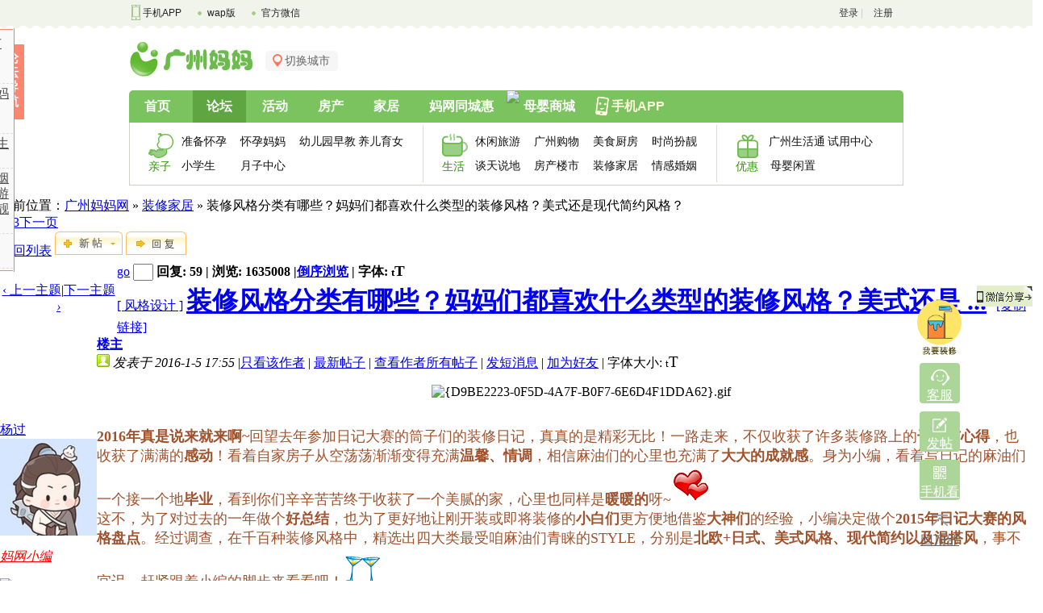

--- FILE ---
content_type: text/html; charset=utf-8
request_url: http://www.gzmama.com/thread-4490693-1-1.html
body_size: 39682
content:
<!DOCTYPE html PUBLIC "-//W3C//DTD XHTML 1.0 Transitional//EN" "http://www.w3.org/TR/xhtml1/DTD/xhtml1-transitional.dtd">
<html xmlns="http://www.w3.org/1999/xhtml">
    <head>
    <meta http-equiv="Content-Type" content="text/html; charset=utf-8" />
        <meta name="mobile-agent" content="format=html5;url=https://m.gzmama.com/thread-4490693-1-1.html">
        <title>装修风格分类有哪些？妈妈们都喜欢什么类型的装修风格？美式还是现代简约风格？ - 装修家居 -  广州妈妈网  </title>
    <meta name="keywords" content="装修风格分类有哪些？妈妈们都喜欢什么类型的装修风格？美式还是现代简约风格？ - 装修家居-  广州妈妈网" />
    <meta name="description" content="装修风格分类有哪些？妈妈们都喜欢什么类型的装修风格？美式还是现代简约风格？ - 装修家居 -  广州妈妈网" />
    <meta http-equiv="MSThemeCompatible" content="Yes" />
    <meta property="wb:webmaster" content="d830962975a43c09" />
    <meta property="qc:admins" content="150122421567251516375" />
    <meta http-equiv="X-UA-Compatible" content="IE=Edge" >
    <base href="https://www.gzmama.com/" />
    <style>
        .cityhtips{ background: url("https://www.gzmama.com/static/image/common/arw_r.gif") repeat-x 0 0; }
        .cityhtips em { float: left; font-size: 14px; font-weight: 700; color: #666666; }
        .cityhtips em a { text-decoration: none; }
    </style>
            <link rel="alternate" media="only screen and(max-width: 640px)" href="https://m.gzmama.com/thread-4490693-1-1.html" >
    <script>
var browser={
versions:function(){
   var u = navigator.userAgent, app = navigator.appVersion;

   return {//移动终端浏览器版本信息
trident: u.indexOf('Trident') > -1, //IE内核
presto: u.indexOf('Presto') > -1, //opera内核
webKit: u.indexOf('AppleWebKit') > -1, //苹果、谷歌内核
gecko: u.indexOf('Gecko') > -1 && u.indexOf('KHTML') == -1, //火狐内核
mobile: !!u.match(/AppleWebKit.*Mobile.*/), //是否为移动终端
ios: !!u.match(/\(i[^;]+;( U;)? CPU.+Mac OS X/), //ios终端
android: u.indexOf('Android') > -1 || u.indexOf('Linux') > -1, //android终端或者uc浏览器
iPhone: u.indexOf('iPhone') > -1 , //是否为iPhone或者QQHD浏览器
iPad: u.indexOf('iPad') > -1, //是否iPad
webApp: u.indexOf('Safari') == -1 //是否web应该程序，没有头部与底部
};
 }(),
 language:(navigator.browserLanguage || navigator.language).toLowerCase()
}
if(window.location.hash != '#PC' && browser.versions.mobile){
if(!browser.versions.iPad){
var url = 'https://m.gzmama.com/thread-4490693-1-1.html';
window.location.href = url;
}
}

window.mobilecheck = function() {
var check = false;
(function(a){if(/(android|bb\d+|meego).+mobile|avantgo|bada\/|blackberry|blazer|compal|elaine|fennec|hiptop|iemobile|ip(hone|od)|iris|kindle|lge |maemo|midp|mmp|mobile.+firefox|netfront|opera m(ob|in)i|palm( os)?|phone|p(ixi|re)\/|plucker|pocket|psp|series(4|6)0|symbian|treo|up\.(browser|link)|vodafone|wap|windows (ce|phone)|xda|xiino/i.test(a)||/1207|6310|6590|3gso|4thp|50[1-6]i|770s|802s|a wa|abac|ac(er|oo|s\-)|ai(ko|rn)|al(av|ca|co)|amoi|an(ex|ny|yw)|aptu|ar(ch|go)|as(te|us)|attw|au(di|\-m|r |s )|avan|be(ck|ll|nq)|bi(lb|rd)|bl(ac|az)|br(e|v)w|bumb|bw\-(n|u)|c55\/|capi|ccwa|cdm\-|cell|chtm|cldc|cmd\-|co(mp|nd)|craw|da(it|ll|ng)|dbte|dc\-s|devi|dica|dmob|do(c|p)o|ds(12|\-d)|el(49|ai)|em(l2|ul)|er(ic|k0)|esl8|ez([4-7]0|os|wa|ze)|fetc|fly(\-|_)|g1 u|g560|gene|gf\-5|g\-mo|go(\.w|od)|gr(ad|un)|haie|hcit|hd\-(m|p|t)|hei\-|hi(pt|ta)|hp( i|ip)|hs\-c|ht(c(\-| |_|a|g|p|s|t)|tp)|hu(aw|tc)|i\-(20|go|ma)|i230|iac( |\-|\/)|ibro|idea|ig01|ikom|im1k|inno|ipaq|iris|ja(t|v)a|jbro|jemu|jigs|kddi|keji|kgt( |\/)|klon|kpt |kwc\-|kyo(c|k)|le(no|xi)|lg( g|\/(k|l|u)|50|54|\-[a-w])|libw|lynx|m1\-w|m3ga|m50\/|ma(te|ui|xo)|mc(01|21|ca)|m\-cr|me(rc|ri)|mi(o8|oa|ts)|mmef|mo(01|02|bi|de|do|t(\-| |o|v)|zz)|mt(50|p1|v )|mwbp|mywa|n10[0-2]|n20[2-3]|n30(0|2)|n50(0|2|5)|n7(0(0|1)|10)|ne((c|m)\-|on|tf|wf|wg|wt)|nok(6|i)|nzph|o2im|op(ti|wv)|oran|owg1|p800|pan(a|d|t)|pdxg|pg(13|\-([1-8]|c))|phil|pire|pl(ay|uc)|pn\-2|po(ck|rt|se)|prox|psio|pt\-g|qa\-a|qc(07|12|21|32|60|\-[2-7]|i\-)|qtek|r380|r600|raks|rim9|ro(ve|zo)|s55\/|sa(ge|ma|mm|ms|ny|va)|sc(01|h\-|oo|p\-)|sdk\/|se(c(\-|0|1)|47|mc|nd|ri)|sgh\-|shar|sie(\-|m)|sk\-0|sl(45|id)|sm(al|ar|b3|it|t5)|so(ft|ny)|sp(01|h\-|v\-|v )|sy(01|mb)|t2(18|50)|t6(00|10|18)|ta(gt|lk)|tcl\-|tdg\-|tel(i|m)|tim\-|t\-mo|to(pl|sh)|ts(70|m\-|m3|m5)|tx\-9|up(\.b|g1|si)|utst|v400|v750|veri|vi(rg|te)|vk(40|5[0-3]|\-v)|vm40|voda|vulc|vx(52|53|60|61|70|80|81|83|85|98)|w3c(\-| )|webc|whit|wi(g |nc|nw)|wmlb|wonu|x700|yas\-|your|zeto|zte\-/i.test(a.substr(0,4)))check = true})(navigator.userAgent||navigator.vendor||window.opera);
return check; }
</script>
        <link rel="stylesheet" type="text/css" href="https://att.gzmama.com/static/new/css/old.css?WSL" />
<link rel="stylesheet" type="text/css" href="data/cache/style_2_common.css?WSL" /><link rel="stylesheet" type="text/css" href="data/cache/style_2_forum_viewthread.css?WSL" /><link rel="stylesheet" type="text/css" href="https://att.gzmama.com/template/mama/common/tongling_style.css?WSL" />
<link rel="stylesheet" type="text/css" href="https://att.gzmama.com/static/new/css/common_960.css?WSL" />
 
    <script type="text/javascript">var STYLEID = '2', STATICURL = 'https://att.gzmama.com/static/', IMGDIR = 'https://images.gzmama.com/static/image/common', VERHASH = 'WSL', charset = 'utf-8', discuz_uid = '0', cookiepre = 'OxQx_1a9e_', cookiedomain = '.gzmama.com', cookiepath = '/', showusercard = '1', attackevasive = '0', disallowfloat = 'register|newthread|reply|viewvote|tradeorder|activity|debate|nav|usergroups', creditnotice = '1|经验值|,2|妈币|,3|金币|', defaultstyle = '', REPORTURL = 'aHR0cDovL3d3dy5nem1hbWEuY29tL3RocmVhZC00NDkwNjkzLTEtMS5odG1s', SITEURL = 'https://www.gzmama.com/';</script>
    <!--<script src="&lt;!&ndash;https://static1.cdnmama.com/city/js/common.js?WSL&ndash;&gt;" type="text/javascript"></script>-->
    <script src="https://att.gzmama.com/static/js/common.js?WSL" type="text/javascript"></script>                        <script src="https://static1.cdnmama.com/city/js/forum.js?WSL" type="text/javascript"></script>
        <!--<link rel="stylesheet" type="text/css" href="static/new/css/style_2_forum_forumdisplay.css?WSL" />-->
                            	<script src="https://static1.cdnmama.com/city/js/jquery-1.8.3.min.js?WSL" type="text/javascript"></script>
   	    <script src="https://static1.cdnmama.com/city/js/webuploader.js?WSL" type="text/javascript"></script>
    
    <script type='text/javascript'>jQuery.noConflict();jQuery.cookie=function(key,value,options){if(arguments.length>1&&String(value)!=="[object Object]"){options=jQuery.extend({},options);if(value===null||value===undefined){options.expires=-1}if(typeof options.expires==='number'){var days=options.expires,t=options.expires=new Date();t.setDate(t.getDate()+days)}value=String(value);return(document.cookie=[encodeURIComponent(key),'=',options.raw?value:encodeURIComponent(value),options.expires?'; expires='+options.expires.toUTCString():'',options.path?'; path='+options.path:'',options.domain?'; domain='+options.domain:'',options.secure?'; secure':''].join(''))}options=value||{};var result,decode=options.raw?function(s){return s}:decodeURIComponent;return(result=new RegExp('(?:^|; )'+encodeURIComponent(key)+'=([^;]*)').exec(document.cookie))?decode(result[1]):null};</script>

        <script src="https://static1.cdnmama.com/city/js/menunew.js?WSL" type="text/javascript" type="text/javascript"></script>
            <script src="https://static1.cdnmama.com/city/new/js/base.js?WSL" type="text/javascript"></script>
    <script type="text/javascript">
        // if ("https:" == document.location.protocol) {
        //     location.href = location.href.replace(/^https:\/\//, 'http://');
        // }
        var is_solr = "1";
        var loc_url = "https://www.gzmama.com/search.php?searchsubmit=yes";
    </script>
    <script src="static/js/search-box.js?WSL" type="text/javascript"></script>
    <script type="text/javascript">
jQuery(document).ready(function(){
jQuery('select.regularSelect').tzSelect();
jQuery('.watermark').watermark();
jQuery("#selectCity").dropList("cur");
jQuery("#selectWeixin").dropList("cur");
jQuery("#miniNav li.sub").dropList("subCur");
});
</script>

</head>

<body>

    <div id="append_parent" class="cityhtips"></div><div id="ajaxwaitid"></div>

<div class="commonHd960">
    <div class="miniNav960" id="miniNav">
        <div class="wp960 cl">
            <ul class="l cl">
                <li class="app pop-qrcode">
                	<a target="_blank" href="http://app.mama.cn/gzm.html">手机APP</a>
                	<span><img src="https://att.gzmama.com/static/new/images/app/quan_qrcode.png"/></span>
                </li>
                <li><a href="http://m.gzmama.com/" target="_blank">wap版</a></li>
                <li id="selectWeixin"><a href="#">官方微信</a><span><img src="https://att.gzmama.com/static/new/images/gmweixin.jpg?WSL"/></span></li>
            </ul>

   <ul class="r login cl" id="mamaTopLoginBox">
<li><a href="https://passport.mama.cn/?key=gz&service=http%253A%252F%252Fwww.gzmama.com%252Fforum.php%253Fmod%253Dviewthread%2526tid%253D4490693%2526extra%253Dpage%25253D1%2526page%253D1&time=1768911970&sign=b943931673f6dcffacce639aaf3419b1">登录</a>|</li>
<li><a href="https://passport.mama.cn/index/register/?key=gz&service=http%253A%252F%252Fwww.gzmama.com%252Fforum.php%253Fmod%253Dviewthread%2526tid%253D4490693%2526extra%253Dpage%25253D1%2526page%253D1&time=1768911970&sign=b943931673f6dcffacce639aaf3419b1">注册</a></li>
</ul>
   
  </div>
    </div>
</div>
<div id="zone_down_big"></div>
<!--站点天花板广告-->
<div id="zone_top_ceiling" class="wp"></div>
<div class="header960">
    <div class="wp960 top960 cl">
        <a class="l logo" href="https://www.gzmama.com/"></a>
        <div class="l cityDrop" id="selectCity">
            切换城市
            <p>
                <a href="http://www.gzmama.com/" target="_blank">广州</a>
                <a href="http://www.bjmama.com/" target="_blank">北京</a>
                <a href="http://www.tjmama.com/" target="_blank">天津</a>
                <a href="http://www.shmama.net/" target="_blank">上海</a>
                <a href="http://www.szmama.com/" target="_blank">深圳</a>
                <a href="http://www.cqmama.net/" target="_blank">重庆</a>

                <a href="http://www.xamama.net/" target="_blank">西安</a>
                <a href="http://www.jnmama.com/" target="_blank">济南</a>
                <a href="http://www.qdmama.net/" target="_blank">青岛</a>
                <a href="http://www.zzmama.net/" target="_blank">郑州</a>



            </p>
        </div>

<div class="r search960 sp">
            <div class="searchMain" style = "display:none">
                <form method="post" autocomplete="off" action="https://www.gzmama.com/search.php?searchsubmit=yes" target="_blank" id="searchForm">
                    <select class="regularSelect" name="mod" style="display: none;">
                        <option selected="selected" value="forum">帖子</option>
                        <option value="user">用户</option>
                    </select>
                    <input name="srchtxt" type="text" watermark="搜索其实很简单(^-^) .. " value="搜索其实很简单(^-^) .. "
                           class="txt watermark"/>
                    <input name="q" type="hidden"/>
                    <input name="source" type="hidden" value="city" />
                    <input name="csite" type="hidden" value="gzmama" />
                    <input type="hidden" name="srchtype" value="title" />
                    <input type="submit" class="searchBt"/>

                </form>
                            </div>
        <!--    <a target="_blank" href="https://www.gzmama.com/search.php?mod=forum&adv=yes" class="sperSch">高级搜索</a>-->
        </div>

    </div>
    <div class="wp960 menu960 cl">
        <ul class="l">
            <li ><a href="https://www.gzmama.com/">首页</a></li>
            <li class="nomg cur"><a href="https://www.gzmama.com/forum.html">论坛</a></li>
            <li ><a href="https://hd.mama.cn/gz/" target="_blank">活动</a></li>
<li><a href="http://house.gzmama.com/" target="_blank">房产</a></li>
<li><a href="https://home.mama.cn/guangzhou/" target="_blank">家居</a></li>
            <li><a target="_blank" href="https://van.mama.cn/yuesao/?fm=751#/home">妈网同城惠</a><i class="iNew"><img src="/static/new/images/new1.gif" /></i></li>
            <li><a target="_blank" href="https://www.mamagoods.cn/m/index?outsidesoure=139">母婴商城</a></li>
            <li>
            	<a target="_blank" href="https://app.mama.cn/gzm.html" class="teshu">手机APP</a>
                        </li>
        </ul>
    </div>
    <div class="wp960 menuNav cl">
        <dl class="dl1">
            <dt>
                <a href="">
                    <i></i>亲子
                </a>
            </dt>
            <dd>
                <ul>
                    <li><a target="_blank" href="https://www.gzmama.com/forum-67-1.html">准备怀孕</a></li>
                    <li><a target="_blank" href="https://www.gzmama.com/forum-5-1.html">怀孕妈妈</a></li>
                    <li><a target="_blank" href="https://www.gzmama.com/forum.php?mod=forumdisplay&fid=13&filter=typeid&typeid=117">幼儿园早教</a></li>
                    <li><a target="_blank" href="https://www.gzmama.com/forum-6-1.html">养儿育女</a></li>
                    <li><a target="_blank" href="https://www.gzmama.com/forum-42-1.html">小学生</a></li>
                    <li><a target="_blank" href="https://www.gzmama.com/forum-1881-1.html">月子中心</a></li>
                </ul>
            </dd>
        </dl>
        <dl class="dl2">
            <dt>
                <a href="">
                    <i></i>生活
                </a>
            </dt>
            <dd>
                <ul>
                    <li><a target="_blank" href="http://www.gzmama.com/forum-3-1.html">休闲旅游</a></li>
                    <li><a target="_blank" href="http://www.gzmama.com/forum-36-1.html">广州购物</a></li>
                    <li><a target="_blank" href="http://www.gzmama.com/forum-39-1.html">美食厨房</a></li>
                    <li><a target="_blank" href="http://www.gzmama.com/forum-16-1.html">时尚扮靓</a></li>
                    <li><a target="_blank" href="http://www.gzmama.com/forum-7-1.html">谈天说地</a></li>
                    <li><a target="_blank" href="http://house.gzmama.com/">房产楼市</a></li>
                    <li><a target="_blank" href="http://home.mama.cn/guangzhou/">装修家居</a></li>
                    <li><a target="_blank" href="http://www.gzmama.com/forum-45-1.html">情感婚姻</a></li>
                </ul>
            </dd>
        </dl>
        <dl class="dl3">
            <dt>
                <a href="">
                    <i></i>优惠
                </a>
            </dt>
            <dd>
                <ul>
                    <li><a target="_blank" href="https://www.gzmama.com/forum-1987-1.html">广州生活通</a></li>
                    <li><a target="_blank" href="http://try.mama.cn/index.php?cityid=gz">试用中心</a></li>
                    <li class="teshu"><a target="_blank" href="https://www.gzmama.com/forum-65-1.html">母婴闲置</a></li>
                </ul>
            </dd>
        </dl>
    </div>

</div>

 <div id="wp" class="wp">
<style>
    .label-list {
        margin-top: 6px;
    }

    .label-item {
        position: relative;
        float: left;
        width: 36px;
        height: 35px;
        _display: inline;
        margin-left: 8px;
    }

    .label-item .label-icon {
        display: block;
        cursor: pointer;
        width: 35px;
        height: 35px;
        background: url(http://static-city.cdnmama.com/gz/static/new/images/app/label_bg2.png) no-repeat 0 0;
    }

    .label-item .i-mama {
        background-position: -70px 0;
    }

    .label-item .i-guanjia {
        background-position: 0 0;
    }

    .label-item .i-mama2 {
        background-position: -35px 0;
    }

    .label-item .label-qrcode,
    .label-item .label-qrcode img {
        display: block;
        max-width: 130px;
        max-height: 130px;
        margin: 0 auto;
    }

    .label-item .label-qrcode-text {
        text-align: center;
    }

    .pop-tips {
        display: none;
        position: absolute;
        top: 48px;
        left: -2px;
        background-color: #fff;
        min-width: 145px;
        padding: 12px;
        border: 2px solid #ddd;
        font-family: "宋体";
        z-index: 999
    }

    .pop-tips li {
        margin-bottom: 4px;
    }

    .pop-tips .arrow {
        font-family: "arial";
        font-size: 28px;
        position: absolute;
        top: -24px;
        color: #ddd;
    }

    .pop-tips .arrow span {
        color: #fff;
        position: absolute;
        top: 2px;
        left: 0;
    }

    .title-wrap {
        position: relative;
    }

    .title-qrcode-btn {
        position: absolute;
        top: 2px;
        right: -13px;
    }

    .title-qrcode-btn .pop-tips {
        width: 154px;
        top: -5px;
        right: -4px;
        left: auto;
        font-size: 12px;
        font-weight: normal;
        text-align: center;
        padding-bottom: 2px;
    }

    .title-qrcode-btn .tips-title {
        font-size: 12px;
    }

    .title-qrcode-btn .pop-tips .clr-green {
        color: #4fae2a;
    }

    .title-qrcode-btn .pop-tips li {
        margin-bottom: 10px;
    }

    .title-qrcode-btn .pop-tips .label-qrcode {
        display: block;
        margin-bottom: 8px;
    }

    .title-qrcode-btn .pop-tips .label-qrcode-text {
        line-height: 16px;
    }

    .title-qrcode-btn #J_qrcodeUrl {
        width: 146px;
        margin: 0 auto 6px;
    }

    .title-qrcode-btn img {
        cursor: pointer;
        max-width: 130px;
        max-height: 130px;
    }

    .title-qrcode-btn:hover .pop-tips,
    .label-item:hover .pop-tips {
        display: block;
    }

    .plc.visible,
    .pls.visible {
        overflow: visible;
    }
</style>

<script type="text/javascript">var fid = parseInt('78'), tid = parseInt('4490693');</script>

<script src="static/js/forum_viewthread.js?WSL" type="text/javascript"></script>
<script type="text/javascript">zoomstatus = parseInt(1);

var imagemaxwidth = '780';
var aimgcount = new Array();</script>
<script src="https://att.gzmama.com/static/new/js/jquery.qrcode.js" type="text/javascript"></script>
<script src="https://att.gzmama.com/static/new/js/qrcode.js" type="text/javascript"></script>
<script src="//static1.cdnmama.com/std/lib/layer/3.0.1/layer.js" type="text/javascript"></script>
<script>
    var REAL_NAME = {
        needCheckRealName: "0",
        uid: "0"
    }

    function copyShowWindow(a, b, c, d){
        if(REAL_NAME.needCheckRealName != 0 && REAL_NAME.uid > 0){
            checkRealName();
        } else {
            showWindow(a, b, c, d);
        }
    }

    function checkHref(url){
        if(REAL_NAME.needCheckRealName != 0 && REAL_NAME.uid > 0){
            checkRealName();
        } else {
            location.href = url;
        }
    }

    function checkRealName(){
        var layerCheckReal = layer.open({
            title: ' ',
            content: '应相关部门要求，需完成实名验证后才可发表内容。是否现在验证？',
            btn: ['现在验证'],
            yes: function(){
                location.href = 'http://www.mama.cn/u/'+ REAL_NAME.uid + '/profile/bangphone?service=' + location.href;
                layer.close(layerCheckReal);
                return false;
            }
        });
        return false;
    }

</script>
<div class="nav">当前位置：<a href="https://www.gzmama.com/forum.php" id="fjump"  title="首页">广州妈妈网</a> &raquo; <a
            href="forum.php?mod=forumdisplay&amp;fid=78">装修家居</a> &raquo;
    装修风格分类有哪些？妈妈们都喜欢什么类型的装修风格？美式还是现代简约风格？</div>

<style id="diy_style" type="text/css">#frame5ib6jC {margin:0px !important;border:0px !important;}#portal_block_827 {margin:0px !important;border:0px !important;}#portal_block_827 .content {margin:0px !important;}#frameh92xZu {margin:0px !important;border:0px !important;}#portal_block_1119 {margin:0px !important;border:0px !important;}#portal_block_1119 .content {margin:0px !important;}</style>
<div class="mask">
  <div class="zb-dialog">
    <span class="btn-close"></span>
  </div>
</div>
<div class="wp">
    <div id="zone_fullcolumn_1"></div>
    <!--[diy=diy1]--><div id="diy1" class="area"></div><!--[/diy]-->
</div>

<div id="ct" class="wp cl">
    <div id="pgt" class="pgs mbm cl">
        <div class="pgt"><div class="pg"><strong>1</strong><a href="https://www.gzmama.com/forum.php?mod=viewthread&tid=4490693&amp;extra=page%3D1&amp;page=2" >2</a><a href="https://www.gzmama.com/forum.php?mod=viewthread&tid=4490693&amp;extra=page%3D1&amp;page=3" >3</a><a href="https://www.gzmama.com/forum.php?mod=viewthread&tid=4490693&amp;extra=page%3D1&amp;page=2" class="nxt">下一页</a></div></div>
        <span class="y pgb" ><a href="https://www.gzmama.com/forum.php?mod=forumdisplay&fid=78&page=1">返回列表</a></span>
                <a id="newspecial"
                                                          onmouseover="$('newspecial').id = 'newspecialtmp';this.id = 'newspecial';showMenu({'ctrlid':this.id})"
                                                                  onclick="copyShowWindow('newthread', 'forum.php?mod=post&action=newthread&fid=78')" href="javascript:;" title="发新帖"><img src="http://static-city.cdnmama.com/gz/template/mama/images/pn_post.png" alt="发新帖"/></a>
                                <a id="post_reply" onclick="copyShowWindow('reply', 'forum.php?mod=post&action=reply&fid=78&tid=4490693')"
           href="javascript:;" title="回复"><img
                src="http://static-city.cdnmama.com/gz/template/mama/images/pn_reply.png" alt="回复"/></a>
                    </div>

    
    
    
    <div id="postlist" class="pl bm bmw">
        <table cellspacing="0" cellpadding="0" class="plh">
            <tr>
                <td class="pls" align="center">
                    <a rel="nofollow" href="forum.php?mod=redirect&amp;goto=nextoldset&amp;tid=4490693">&lsaquo;
                    上一主题</a><span class="pipe">|</span><a rel="nofollow"
                                                                        href="forum.php?mod=redirect&amp;goto=nextnewset&amp;tid=4490693">下一主题 <em>&rsaquo;</em></a>                </td>
                <td class="plc visible">
                                        <a id="jfl_link" href="javascript:;" title="跳转到指定楼层">go</a>
                    <input type="text" class="jfl_px" size="1"
                           onkeyup="$('jfl_link').href='forum.php?mod=redirect&ptid=4490693&authorid=0&postno='+this.value"
                           onkeydown="if(event.keyCode==13) {window.location=$('jfl_link').href;return false;}"/>
                                        <span class="y"
                          style="line-height:28px; padding-right:20px; color:#000000; font-size: 1em; font-weight: bold;">回复: 59 | 浏览: 1635008                        <span>|</span><a rel="nofollow"
                                         href="forum.php?mod=viewthread&amp;tid=4490693&amp;extra=page%3D1&amp;ordertype=1">倒序浏览</a>
                        <span>|</span> <span class="fontsize">字体: <small onclick="$('postlist').className='pl bm bmw'"
                                                                 title="正常">t</small><big
                                onclick="$('postlist').className='pl bm bmw bigfont'" title="放大">T</big></span>
                        </span>
                    <div class="ts title-wrap">
          <span class="title-qrcode-btn">
            <img src="http://static-city.cdnmama.com/gz/static/new/images/app/qrcode_btn.png" alt="手机看此贴"/>
            <div class="pop-tips">
              <ul class="pop-tips-list">
                <li class="tips-title">微信扫一扫 手机看此贴</li>
                <li>
                  <div id="J_qrcodeUrl" data-url="https://m.gzmama.com/thread-4490693-1-1.html"></div>
                  <p class="label-qrcode-text">好内容 随时分享到朋友圈</p>
                </li>
              </ul>
            </div>
          </span>

                                                                        <a href="https://www.gzmama.com/forum.php?mod=forumdisplay&amp;fid=78&amp;filter=typeid&amp;typeid=221">[
                            风格设计                            ]</a>
                                                                                                <h1 style="display:inline;"><a href="https://www.gzmama.com/thread-4490693-1-1.html">
                            装修风格分类有哪些？妈妈们都喜欢什么类型的装修风格？美式还是 ...</a></h1>

                                                                                                &nbsp;<img src="https://images.gzmama.com/static/image/common/hot_2.gif" alt=""
                                   title="2 级热门"/>
                                                                        <a href="https://www.gzmama.com/thread-4490693-1-1.html" class="xg1 xs0 xw0" title="复制本帖链接" onclick="setCopy(this.href, '帖子地址已经复制到剪贴板');return false;">[复制链接]</a>
                                            </div>
                </td>
            </tr>
            <tr class="ad">
                <td class="pls"></td>
                <td class="plc"></td>
            </tr>
        </table>

                        <div id="post_81614279">
            <table id="pid81614279" class="fo" summary="pid81614279" cellspacing="0" cellpadding="0">
<tr>
<td class="pls visible" rowspan="2">
 <div class="pi">
<div class="authi">
<a rel="nofollow" href="home.php?mod=space&amp;uid=139209" target="_blank" class="xw1" onmouseover="showauthor(this, 'userinfo81614279')">杨过</a>

</div>
</div>
<div class="p_pop blk bui" id="userinfo81614279" style="display: none; margin-top: -11px;">
<div class="m z">
<div id="userinfo81614279_ma"></div>
<ul>
<li class="pm2"><a rel="nofollow" href="home.php?mod=spacecp&amp;ac=pm&amp;op=showmsg&amp;handlekey=showmsg_139209&amp;touid=139209&amp;pmid=0&amp;daterange=2&amp;fid=78&amp;pid=81614279&amp;session_id=0" target="_blank" title="发短消息">发短消息</a></li>
<li class="buddy"><a rel="nofollow" href="home.php?mod=spacecp&amp;ac=friend&amp;op=add&amp;uid=139209&amp;handlekey=addfriendhk_139209&amp;session_id=0" id="a_friend_li_81614279" onclick="showWindow(this.id, this.href, 'get', 1, {'ctrlid':this.id,'pos':'00'});">加为好友</a></li>
</ul>
</div>
<div class="i y">
<div>
<strong><a rel="nofollow" href="home.php?mod=space&amp;uid=139209" target="_blank">杨过</a></strong>
<em>当前离线
</em>
</div>
<dl class="cl"><dt>精华</dt><dd>4&nbsp;</dd><dt>帖子</dt><dd>6346&nbsp;</dd><dt>经验值</dt><dd>36885 &nbsp;</dd><dt>注册时间</dt><dd>2008-7-18&nbsp;</dd><dt>妈币</dt><dd>217979 &nbsp;</dd></dl>
<div class="imicn">
<a rel="nofollow" href="home.php?mod=space&amp;uid=139209&amp;do=profile" target="_blank" title="查看详细资料"><img src="https://images.gzmama.com/static/image/common/userinfo.gif" alt="查看详细资料"  /></a>
</div>
<div id="avatarfeed"><span id="threadsortswait"></span></div>
</div>
</div>
<div>
<div class="avatar" onmouseover="showauthor(this, 'userinfo81614279')"><a rel="nofollow" href="home.php?mod=space&amp;uid=139209" target="_blank"><img width="120px;" src="http://avatar.mama.cn/000/13/92/09_avatar_big.jpg"/></a></div>
<p><em><a rel="nofollow" href="home.php?mod=spacecp&amp;ac=usergroup&amp;gid=69" target="_blank"><font color="red">妈网小编</font></a></em></p>
</div>
<p><img src="https://images.gzmama.com/static/image/common/star_level2.gif" alt="Rank: 30" /><img src="https://images.gzmama.com/static/image/common/star_level2.gif" alt="Rank: 30" /><img src="https://images.gzmama.com/static/image/common/star_level2.gif" alt="Rank: 30" /></p>
<dl class="pil cl"><dt>帖子</dt><dd>6346&nbsp;</dd><dt>经验值</dt><dd>36885 &nbsp;</dd><dt>注册时间</dt><dd>2008-7-18&nbsp;</dd><dt>BB生日</dt>
<dd>2010-01-01</dd>
</dl>
    <ul class="label-list">
      <li class="label-item">
        <span class="label-icon i-mama"></span>
        <div class="pop-tips">
          <div class="arrow">&diams;<span>&diams;</span>
          </div>
          <ul class="pop-tips-list">
            <!--<li>获得积分:456</li>-->
            <li>            	
              <p class="label-qrcode-text"><strong>妈妈网轻聊</strong><br />给生活加点料</p>
              <a rel="nofollow" class="label-qrcode" href="#" target="_blank">
                <img src="https://att.gzmama.com/static/new/images/app/qrcode_mama.png" alt=""/>
              </a>
              <!--<p class="label-qrcode-text">你的另一个娘家</p>-->
            </li>
          </ul>
        </div>
      </li>
      <li class="label-item">
        <span class="label-icon i-guanjia"></span>
        <div class="pop-tips">
          <div class="arrow">&diams;<span>&diams;</span>
          </div>
          <ul class="pop-tips-list">
            <!--<li>获得积分:456</li>-->
            <li>
              <p class="label-qrcode-text"><strong>妈妈网孕育</strong><br />就是好用</p>
              <a class="label-qrcode" href="#" target="_blank">
                <img src="https://att.gzmama.com/static/new/images/app/huaiyun_qrcode.png" alt="holdImg"/>
              </a>
              <!--<p class="label-qrcode-text"></p>-->
            </li>
          </ul>
        </div>
      </li>
      <li class="label-item">
        <span class="label-icon i-mama2"></span>
        <div class="pop-tips">
          <div class="arrow">&diams;<span>&diams;</span>
          </div>
          <ul class="pop-tips-list">
            <!--<li>获得积分:456</li>-->
            <li>
              <p class="label-qrcode-text"><strong>广州妈妈网</strong><br />广州妈妈网，更懂广州妈妈</p>
              <a class="label-qrcode" href="#" target="_blank">
                <img src="https://att.gzmama.com/static/new/images/app/gzm_qrcode.png" style="height: 130px;width: 130px" alt="广州妈妈网二维码"/>
              </a>
              <!--<p class="label-qrcode-text"></p>-->
            </li>
          </ul>
        </div>
      </li>
    </ul>

</td>
<td class="plc">
<div id="threadstamp"></div>
<div class="pi">
<strong>
<a rel="nofollow" href="https://www.gzmama.com/thread-4490693-1-1.html" class="brm" title="复制本帖链接" id="postnum81614279" onclick="setCopy(this.href, '帖子地址已经复制到剪贴板');return false;">楼主</a>
</strong>
<div class="pti">
<div class="pdbt">
</div>
<div class="authi">
<img class="authicn vm" id="authicon81614279" src="https://att.gzmama.com/static/image/common/online_member.gif" />
<em id="authorposton81614279">发表于 2016-1-5 17:55</em>
<span class="pipe">|</span><a href="https://www.gzmama.com/forum.php?mod=viewthread&amp;tid=4490693&amp;page=1&amp;authorid=139209" rel="nofollow">只看该作者</a>
<span class="pipe">|</span>
<a rel="nofollow" href="search-forum-srchfrom-86400-searchsubmit-yes.html" target="_blank" alt="24小时内发布的帖子">最新帖子</a>
<span class="pipe">|</span>
<a rel="nofollow" href="home-space-do-thread-view-me-type-thread-uid-139209.html" target="_blank">查看作者所有帖子</a>
<span class="pipe">|</span>
<a rel="nofollow" href="home.php?mod=spacecp&amp;ac=pm&amp;op=showmsg&amp;handlekey=showmsg_139209&amp;touid=139209&amp;pmid=0&amp;daterange=2&amp;fid=78&amp;pid=81614279&amp;session_id=0" target="_blank" title="发短消息">发短消息</a>
<span class="pipe">|</span>
<a rel="nofollow" href="home.php?mod=spacecp&amp;ac=friend&amp;op=add&amp;uid=139209&amp;handlekey=addfriendhk_139209&amp;session_id=0" id="a_friend_li_81614279" onclick="showWindow(this.id, this.href, 'get', 1, {'ctrlid':this.id,'pos':'00'});">加为好友</a>
<span class="pipe">|</span> <span class="fontsize">字体大小: <small onclick="$('postlist').className='pl bm bmw'" title="正常">t</small><big onclick="$('postlist').className='pl bm bmw bigfont'" title="放大">T</big></span>
					
</div>
</div>
</div><div class="pct wap"><div class="pcb" style="margin-right:0px;">
<div class="t_fsz">
<table cellspacing="0" cellpadding="0"><tr><td class="t_f" id="postmessage_81614279"><div align="center">



<dl>

<dt></dt>

<dd>

    <p class="mbn">

        

        

    </p>

    

    

    <p class="mbn">

        

        <img id="aimg_12483891" src="https://qimg.cdnmama.com/gz/data/attachment/forum/201601/07/1518040n7ws7rj7hznlv74.gif?imageView2/0/w/700/h/700" width="180" class="zoom" onclick="zoom(this, this.src.replace(/\?imageView2.*/, '?imageMogr2/auto-orient'));" id="aimg_12483891" alt="{D9BE2223-0F5D-4A7F-B0F7-6E6D4F1DDA62}.gif" title="{D9BE2223-0F5D-4A7F-B0F7-6E6D4F1DDA62}.gif" />

        

    </p>

    

</dd>



</dl>

</div><br />
<font face="微软雅黑 "><font size="4"><font color="#a0522d"><strong>2016年真是说来就来啊~</strong>回望去年参加日记大赛的筒子们的装修日记，真真的是精彩无比！一路走来，不仅收获了许多装修路上的<strong>干货与心得</strong>，也收获了满满的<strong>感动</strong>！看着自家房子从空荡荡渐渐变得充满<strong>温馨、情调</strong>，相信麻油们的心里也充满了<strong>大大的成就感</strong>。身为小编，看着写日记的麻油们一个接一个地<strong>毕业</strong>，看到你们辛辛苦苦终于收获了一个美腻的家，心里也同样是<strong>暖暖的</strong>呀~<img src="https://att.gzmama.com/static/image/smiley/wangwang/wanwan26.gif" smilieid="214" border="0" alt="" /></font></font></font><br />
<font face="微软雅黑 "><font size="4"><font color="#a0522d">这不，为了对过去的一年做个<strong>好总结</strong>，也为了更好地让刚开装或即将装修的<strong>小白们</strong>更方便地借鉴<strong>大神们</strong>的经验，小编决定做个<strong>2015年日记大赛的风格盘点</strong>。经过调查，在千百种装修风格中，精选出四大类最受咱麻油们青睐的STYLE，分别是<strong>北欧+日式、美式风格、现代简约以及混搭风</strong>，事不宜迟，赶紧跟着小编的脚步来看看吧！<strong><img src="https://att.gzmama.com/static/image/smiley/wangwang/wanwan38.gif" smilieid="182" border="0" alt="" /></strong><br />
</font></font></font><br />
<font color="#ff8c0"><font face="微软雅黑 "><font size="5"><strong>盘点电梯由此进&gt;&gt;&gt;&gt;<img src="https://att.gzmama.com/static/image/smiley/wangwang/wanwan84.gif" smilieid="154" border="0" alt="" /></strong></font></font></font><font face="微软雅黑 "><font size="5"><font color="#ff8c00"><br />
</font></font></font><strong><font face="微软雅黑 "><font size="3"><br />
</font></font></strong><strong><font face="微软雅黑 "><font size="3"><a href="http://www.gzmama.com/forum.php?mod=redirect&amp;goto=findpost&amp;ptid=4490693&amp;pid=81614287&amp;fromuid=139209"target="_blank">北欧+日式——安静唯美的温馨</a></font><br />
<br />
<font size="3"><a href="http://www.gzmama.com/forum.php?mod=redirect&amp;goto=findpost&amp;ptid=4490693&amp;pid=81614289&amp;fromuid=139209"target="_blank">美式风格——让我做个男/女主角</a></font><br />
<br />
<font size="3"><a href="http://www.gzmama.com/forum.php?mod=redirect&amp;goto=findpost&amp;ptid=4490693&amp;pid=81614292&amp;fromuid=139209"target="_blank">现代简约风——简单生活的哲学</a></font></font><font face="微软雅黑 "><br />
<br />
<font size="3"><a href="http://www.gzmama.com/forum.php?mod=redirect&amp;goto=findpost&amp;ptid=4490693&amp;pid=81614295&amp;fromuid=139209"target="_blank">混搭风——轻松玩出家的新花样</a></font></font></strong><br />
<br />
<br />
<br />
<div align="center">



<dl>

<dt></dt>

<dd>

    <p class="mbn">

        

        

    </p>

    

    

    <p class="mbn">

        

        <img id="aimg_12484865" src="https://qimg.cdnmama.com/gz/data/attachment/forum/201601/07/164220lmtonr5j8mpp88zt.jpg?imageView2/0/w/700/h/700" width="419" class="zoom" onclick="zoom(this, this.src.replace(/\?imageView2.*/, '?imageMogr2/auto-orient'));" id="aimg_12484865" alt="13071226zzum7yfff8f2s0.jpg" title="13071226zzum7yfff8f2s0.jpg" />

        

    </p>

    

</dd>



</dl>

</div><br />
<br/></td></tr></table>
</div>
<div id="comment_81614279" class="cm">
</div>
<div id="post_rate_div_81614279"></div>
</div></div>
</td></tr>
<tr><td class="plc plm">
<div class="uo">
<a href="https://www.gzmama.com/home.php?mod=spacecp&amp;ac=favorite&amp;type=thread&amp;id=4490693&amp;session_id=0" id="k_favorite" onclick="showWindow(this.id, this.href, 'get', 0);" onmouseover="this.title = $('favoritenumber').innerHTML + ' 人收藏'">收藏<span id="favoritenumber">53</span></a>
</div>
<!-- Baidu Button BEGIN -->
<div class="uobaidu">
<div class="bdsharebuttonbox"><a href="#" class="bds_weixin" data-cmd="weixin" title="分享到微信"></a><a href="#" class="bds_qzone" data-cmd="qzone" title="分享到QQ空间"></a><a href="#" class="bds_tsina" data-cmd="tsina" title="分享到新浪微博"></a><a href="#" class="bds_tqq" data-cmd="tqq" title="分享到腾讯微博"></a><a href="#" class="bds_renren" data-cmd="renren" title="分享到人人网"></a><a href="#" class="bds_more" data-cmd="more"></a></div>
<script>window._bd_share_config={"common":{"bdSnsKey":{},"bdText":"","bdMini":"2","bdMiniList":false,"bdPic":"","bdStyle":"0","bdSize":"32"},"share":{}};with(document)0[(getElementsByTagName('head')[0]||body).appendChild(createElement('script')).src='http://bdimg.share.baidu.com/static/api/js/share.js?v=89860593.js?cdnversion='+~(-new Date()/36e5)];</script>
<div class="clear"></div>
</div>
<!-- Baidu Button END -->
</td>
</tr>
<tr>
<td class="pls"></td>
<td class="plc">
<div class="po">
<script>
function copyShowPostWin(a, b){
if(REAL_NAME.needCheckRealName != 0 && REAL_NAME.uid > 0){
                checkRealName();
                return false;
            } else {
            	showPostWin(a, b);
            }
}

function detailShowWindow(a, b){
if(REAL_NAME.needCheckRealName != 0 && REAL_NAME.uid > 0){
                checkRealName();
                return false;
            } else {
            	showWindow(a, b);
            }
}

jQuery('.editp').click(function(){
        if(REAL_NAME.needCheckRealName != 0 && REAL_NAME.uid > 0){
            checkRealName();
            return false;
        }
    });
</script>
<div class="pob cl">
<em>
<a rel="nofollow" class="fastre" href="javascript:;" onclick="detailShowWindow('reply', 'forum.php?mod=post&action=reply&fid=78&tid=4490693&reppost=81614279&extra=page%3D1&page=1&session_id=0')">回复</a>
<a rel="nofollow" class="req" href="javascript:;" onclick="detailShowWindow('reply', 'forum.php?mod=post&action=reply&fid=78&tid=4490693&repquote=81614279&extra=page%3D1&page=1')">引用</a>
</em>
<p>
<a href="javascript:;" onclick="showWindow('miscreport81614279', 'misc.php?mod=report&rtype=post&rid=81614279&session_id=0', 'get', -1);return false;"></a>
<a href="javascript:;" onclick="scrollTo(0,0);">返回顶部</a>
</p>
</div>
</div>
</td>
</tr>
<tr>
<td class="pls"></td>
<td class="plc">
<tr>
    <td class="pls"></td>
    <td class="plc">
        <style>
            .seobox{ border:1px solid #dbdbdb; margin-top:8px; margin-bottom:20px; }
            .seotop{ background-color:#7bc35f;  height:30px; line-height:30px;  clear:both;  }
            .seochange{ float:right;padding-top:3px;padding-right:8px;}
            .seotitle{ float:left;font-size:14px; color:#fff; padding-left:18px;   }
            .seolist{ padding:12px 18px 12px 18px;}
            .seolist ul{ }
            .seolist li{width:350px; float:left; list-style-type: disc; font-size:12px; line-height:25px; overflow:hidden; list-style:inside ; padding-left:10px; height:25px;color:#666666;  }
            .seolist li a{ color:#666666;}
        </style>
        <div class="seobox">
            <div class="seotop">
                <div class="seotitle">猜你喜欢</div>
                <div class="seochange"><a onclick="return changeThread()" href="javascript:void();" _orighref="javascript:void();" _tkworked="true"><img border="0" src="http://sct.mama.cn/Public/images/changeicon.jpg"></a></div>
            </div>
            <div id="div_content" class="seolist">
                <ul>
                                        <li ><a href="thread-4976688-1-1.html" target="_blank">【浅聊设计】现代日式简约风格装修给你一个温暖而有爱的家......</a></li>
                                        <li ><a href="thread-4925540-1-1.html" target="_blank">【浅聊设计】为什么北欧装修风格越来越火？这些北欧装修风格特点你都知道吗？</a></li>
                                        <li ><a href="thread-4886623-1-1.html" target="_blank">【浅聊设计】美式风格装修特点、分类这些你都了解吗？附装修日记毕业贴干货</a></li>
                                        <li ><a href="thread-4811823-1-1.html" target="_blank">妈网史上最详细最火爆的装修日记共享经验帖子汇总大全！快来围观ta家的装修历程</a></li>
                                        <li ><a href="thread-4785569-1-1.html" target="_blank">喜家经典优秀案例大全，装修必备</a></li>
                                        <li ><a href="thread-4675961-1-1.html" target="_blank">NO.478【至上家居杯日记大赛】四房装修，北欧宜家+简约？期待心中美美的家（毕业照）</a></li>
                                        <li class="hide"><a href="thread-4656960-1-1.html" target="_blank">毕业啦！－NO.446【至上家居杯日记大赛】家有处女座理工男 超级混搭小三居装修史</a></li>
                                        <li class="hide"><a href="thread-4650363-1-1.html" target="_blank">NO.433【至上家居杯日记大赛】单枪匹马第一次装修--北欧风格小复式loft公寓养成记</a></li>
                                        <li class="hide"><a href="thread-4610726-1-1.html" target="_blank">NO.394【至上家居杯日记大赛】理想蓝堡清新三房开始装修了</a></li>
                                        <li class="hide"><a href="thread-4441051-1-1.html" target="_blank">【家居名人堂三期】打造美式田园温暖公主家 超详细装修心路全分享</a></li>
                                        <li class="hide"><a href="thread-4416835-1-1.html" target="_blank">【家居名人堂二期】多套装修经验美妈大分享 48万装162平现代美式风格家 钱花得物有所值</a></li>
                                        <li class="hide"><a href="thread-4405888-1-1.html" target="_blank">【小编测评】莱悦思北欧风衣柜测评 品质生活从这里开始 立刻报名参与团购吧</a></li>
                                        <li class="hide"><a href="thread-4150089-1-1.html" target="_blank">【索菲亚装修日记大赛】200平复式北欧简约风@两个人一只狗的幸福生活@终极毕业照！结帖</a></li>
                                        <li class="hide"><a href="thread-4108355-1-1.html" target="_blank">███★★（已更新装修材料清单）★★120平美式风格家！装修全记录</a></li>
                                        <li class="hide"><a href="thread-3109066-1-1.html" target="_blank">小户型改造装修日记专辑 有限空间无限放大 小户型装修一样可以很精彩！</a></li>
                                    </ul>
                <div class="clear"></div>
                <input type="hidden" value="34" id="hid_keyword_page">
            </div>
        </div>
        <script>
        if (typeof mama == 'undefined') {
            var mama = {};
        }
        mama.recommendation = {"total":15,"size":6};
        mama.recommendation.next = 2;
        function changeThread() {
            if (mama.recommendation.total > mama.recommendation.size) {
                jQuery('#div_content li').each(function(index, domEle) {
                    if ((index >= mama.recommendation.size * (mama.recommendation.next - 1))
                        && index < (mama.recommendation.size * (mama.recommendation.next))) {
                        jQuery(domEle).show();
                    } else {
                        jQuery(domEle).hide();
                    }
                });
                if (mama.recommendation.next < Math.ceil(mama.recommendation.total / mama.recommendation.size)) {
                    mama.recommendation.next++;
                } else {
                    mama.recommendation.next = 1;
                }
            }
            return false;
        }
        </script>
    </td>
</tr>
</td>
</tr>
</table>
<script type="text/javascript" reload="1">aimgcount[81614279] = [12483891,12484865];attachimgshow(81614279);</script>
        </div>
                        <div id="post_81614287">
            <table id="pid81614287"  summary="pid81614287" cellspacing="0" cellpadding="0">
<tr>
<td class="pls visible" rowspan="2">
 <div class="pi">
<div class="authi">
<a rel="nofollow" href="home.php?mod=space&amp;uid=139209" target="_blank" class="xw1" onmouseover="showauthor(this, 'userinfo81614287')">杨过</a>

</div>
</div>
<div class="p_pop blk bui" id="userinfo81614287" style="display: none; margin-top: -11px;">
<div class="m z">
<div id="userinfo81614287_ma"></div>
<ul>
<li class="pm2"><a rel="nofollow" href="home.php?mod=spacecp&amp;ac=pm&amp;op=showmsg&amp;handlekey=showmsg_139209&amp;touid=139209&amp;pmid=0&amp;daterange=2&amp;fid=78&amp;pid=81614287&amp;session_id=0" target="_blank" title="发短消息">发短消息</a></li>
<li class="buddy"><a rel="nofollow" href="home.php?mod=spacecp&amp;ac=friend&amp;op=add&amp;uid=139209&amp;handlekey=addfriendhk_139209&amp;session_id=0" id="a_friend_li_81614287" onclick="showWindow(this.id, this.href, 'get', 1, {'ctrlid':this.id,'pos':'00'});">加为好友</a></li>
</ul>
</div>
<div class="i y">
<div>
<strong><a rel="nofollow" href="home.php?mod=space&amp;uid=139209" target="_blank">杨过</a></strong>
<em>当前离线
</em>
</div>
<dl class="cl"><dt>精华</dt><dd>4&nbsp;</dd><dt>帖子</dt><dd>6346&nbsp;</dd><dt>经验值</dt><dd>36885 &nbsp;</dd><dt>注册时间</dt><dd>2008-7-18&nbsp;</dd><dt>妈币</dt><dd>217979 &nbsp;</dd></dl>
<div class="imicn">
<a rel="nofollow" href="home.php?mod=space&amp;uid=139209&amp;do=profile" target="_blank" title="查看详细资料"><img src="https://images.gzmama.com/static/image/common/userinfo.gif" alt="查看详细资料"  /></a>
</div>
<div id="avatarfeed"><span id="threadsortswait"></span></div>
</div>
</div>
<div>
<div class="avatar" onmouseover="showauthor(this, 'userinfo81614287')"><a rel="nofollow" href="home.php?mod=space&amp;uid=139209" target="_blank"><img width="120px;" src="http://avatar.mama.cn/000/13/92/09_avatar_big.jpg"/></a></div>
<p><em><a rel="nofollow" href="home.php?mod=spacecp&amp;ac=usergroup&amp;gid=69" target="_blank"><font color="red">妈网小编</font></a></em></p>
</div>
<p><img src="https://images.gzmama.com/static/image/common/star_level2.gif" alt="Rank: 30" /><img src="https://images.gzmama.com/static/image/common/star_level2.gif" alt="Rank: 30" /><img src="https://images.gzmama.com/static/image/common/star_level2.gif" alt="Rank: 30" /></p>
<dl class="pil cl"><dt>帖子</dt><dd>6346&nbsp;</dd><dt>经验值</dt><dd>36885 &nbsp;</dd><dt>注册时间</dt><dd>2008-7-18&nbsp;</dd><dt>BB生日</dt>
<dd>2010-01-01</dd>
</dl>

</td>
<td class="plc">
<div class="pi">
<strong>
<a rel="nofollow" href="https://www.gzmama.com/forum.php?mod=redirect&goto=findpost&ptid=4490693&pid=81614287" class="brm" title="复制本帖链接" id="postnum81614287" onclick="setCopy(this.href, '帖子地址已经复制到剪贴板');return false;">沙发</a>
</strong>
<div class="pti">
<div class="pdbt">
</div>
<div class="authi">
<img class="authicn vm" id="authicon81614287" src="https://att.gzmama.com/static/image/common/online_member.gif" />
<em id="authorposton81614287">发表于 2016-1-5 17:55</em>
<span class="pipe">|</span><a href="https://www.gzmama.com/forum.php?mod=viewthread&amp;tid=4490693&amp;page=1&amp;authorid=139209" rel="nofollow">只看该作者</a>
<span class="pipe">|</span>
<a rel="nofollow" href="search-forum-srchfrom-86400-searchsubmit-yes.html" target="_blank" alt="24小时内发布的帖子">最新帖子</a>
<span class="pipe">|</span>
<a rel="nofollow" href="home-space-do-thread-view-me-type-thread-uid-139209.html" target="_blank">查看作者所有帖子</a>
<span class="pipe">|</span>
<a rel="nofollow" href="home.php?mod=spacecp&amp;ac=pm&amp;op=showmsg&amp;handlekey=showmsg_139209&amp;touid=139209&amp;pmid=0&amp;daterange=2&amp;fid=78&amp;pid=81614287&amp;session_id=0" target="_blank" title="发短消息">发短消息</a>
<span class="pipe">|</span>
<a rel="nofollow" href="home.php?mod=spacecp&amp;ac=friend&amp;op=add&amp;uid=139209&amp;handlekey=addfriendhk_139209&amp;session_id=0" id="a_friend_li_81614287" onclick="showWindow(this.id, this.href, 'get', 1, {'ctrlid':this.id,'pos':'00'});">加为好友</a>
</div>
</div>
</div><div class="pct wap"><div class="pcb" style="margin-right:0px;">
<div class="t_fsz">
<table cellspacing="0" cellpadding="0"><tr><td class="t_f" id="postmessage_81614287"><table width="1103" border="1" style="text-align: left;">
  <tbody><tr>
    <td colspan="4"><div align="center"><font face="微软雅黑" color="#a0522d" size="6">【北欧&amp;日式】</font></div></td>
  </tr>
  <tr>
    <td colspan="4"><div align="center"><font face="微软雅黑" color="#ff8c00" size="5">装修网友星级推荐</font><font face="微软雅黑" color="#ff8c00" size="3"><b>（点击ID跳转装修日记链接）</b></font></div></td>
  </tr>
  <tr>
    <td width="113" style="text-align: center;"><font face="微软雅黑" size="3" color="#a0522d"><b>星级/推荐理由</b></font></td>
    <td width="250" style="text-align: center;"><font face="微软雅黑" size="3" color="#a0522d"><b>妈网ID/基础信息</b></font></td>
    <td colspan="2" style="text-align: center;"><font face="微软雅黑" size="3" color="#a0522d"><b>特选欣赏</b></font></td>
  </tr>
  <tr>
    <td><p style="text-align: center;"><font face="微软雅黑" color="#ff8c00" size="5">★★★★★</font></p><p style="text-align: center;"><font face="微软雅黑" size="3"><br></font></p>
      <p><font face="微软雅黑" size="3">推荐理由：美</font><font face="微软雅黑" size="3" style="line-height: 1.5;">式+北欧</font><font face="微软雅黑" size="3" style="line-height: 1.5;">，白色和木色主调，搭配文化砖，符合东方人的审美。</font></p></td>
    <td colspan="1"><p style="text-align: center;"><font face="微软雅黑"><span style="line-height: 24px; font-size: medium;">I</span><font size="3"><span style="line-height: 24px;">D：</span><span style="line-height: 24px;"><a href="http://www.gzmama.com/thread-4327248-1-1.html">601446632</a></span></font></font></p>
      <p style="text-align: center;"><font face="微软雅黑" size="3">风格：北欧美式</font></p>
      <p style="text-align: center;"><font face="微软雅黑" size="3">面积：157平</font></p>
      <p style="text-align: center;"><font size="3"><font face="微软雅黑">装修：</font><span style="font-family: 微软雅黑; line-height: 1.5;">轩怡装饰</span></font></p>
      <p style="text-align: center;"><span style="font-family: 微软雅黑; line-height: 1.5;"><font size="3">设计：张工</font></span></p>
  <p style="text-align: center;"><font face="微软雅黑" size="3">已毕业</font></p>  <p>&nbsp;</p></td>
    <td colspan="2" style="text-align: center;"><font face="微软雅黑" size="3"><img src="http://qimg.cdnmama.com/gz/data/attachment/album/201601/07/123826xx56lq8z6saslslw.jpg" border="0" style="max-width:300px"><br></font></td>
  </tr>
  <tr>
    <td><p style="text-align: center;"><font size="5" color="#ff8c00"><font face="微软雅黑">★★★★</font><span style="font-family: 微软雅黑; line-height: 24px;">☆</span></font></p><p style="text-align: center;"><span style="font-family: 微软雅黑; line-height: 24px;"><font size="3"><br></font></span></p>
      <p><font face="微软雅黑" size="3">推荐理由：独立设计的选择，北欧大面积白色、美式的深色与日式MUJI的美好融合。</font></p></td>
    <td colspan="1"><p></p><div style="text-align: center;"><span style="font-family: 微软雅黑; font-size: medium; line-height: 24px;">ID：</span><span style="font-family: 微软雅黑; font-size: medium; line-height: 24px;"><a href="http://www.gzmama.com/thread-4316885-1-1.html">zj19xi</a></span></div><font face="微软雅黑" size="3"><div style="text-align: center;"><span style="line-height: 1.5;">风格：北欧美式</span></div></font><p></p>
      <p style="text-align: center;"><font size="3"><span style="font-family: 微软雅黑; line-height: 1.5;">面积：135</span><span style="font-family: 微软雅黑; line-height: 24px;">平</span></font></p>
      <p style="text-align: center;"><font size="3"><font face="微软雅黑">装修：</font><span style="font-family: 微软雅黑; line-height: 24px;">装修队</span></font></p>
      <p style="text-align: center;"><font size="3"><span style="font-family: 微软雅黑; line-height: 1.5;">设计：</span><font face="微软雅黑">胡狸设计</font></font></p>
      <p style="text-align: center;"><font face="微软雅黑" size="3">未毕业</font></p>      <p style="text-align: center;">&nbsp;</p></td>
    <td colspan="2" style="text-align: center;"><font face="微软雅黑" size="3"><img src="http://qimg.cdnmama.com/gz/data/attachment/album/201601/07/150402o2hii8uvvvizi2cz.jpg" border="0" style="max-width:300px">&nbsp;</font></td>
  </tr>
  <tr>
    <td><p style="text-align: center;"><font size="5" color="#ff8c00"><font face="微软雅黑">★★★★</font><span style="font-family: 微软雅黑; line-height: 24px;">☆</span></font></p><p style="text-align: center;"><span style="font-family: 微软雅黑; line-height: 24px;"><font size="3"><br></font></span></p>
      <p><font face="微软雅黑" size="3">推荐理由：在不吊顶少硬装的基础上，适当增加色彩，追求温暖明亮的感觉。</font></p></td>
    <td colspan="1"><p></p><div style="text-align: center;"><span style="font-family: 微软雅黑; font-size: medium; line-height: 24px;">ID：</span><a href="http://www.gzmama.com/thread-4263703-1-1.html" style="font-family: 微软雅黑; font-size: medium; line-height: 1.5;">raindyu</a></div><font face="微软雅黑" size="3"><div style="text-align: center;">风格：北欧简约</div></font><p></p>
      <p style="text-align: center;"><font size="3"><font face="微软雅黑">面积：146</font><span style="font-family: 微软雅黑; line-height: 24px;">平</span></font></p>
      <p style="text-align: center;"><font size="3"><font face="微软雅黑">装修：</font><span style="font-family: 微软雅黑; line-height: 1.5;">轩怡装饰</span></font></p>
      <p style="text-align: center;"><span style="font-family: 微软雅黑; line-height: 1.5;"><font size="3">设计：张工</font></span></p>
      <p style="text-align: center;"><font face="微软雅黑" size="3"><span style="line-height: 24px;">未毕业</span></font></p>
      <p>&nbsp;</p><p></p></td>
    <td colspan="2" style="text-align: center;"><font face="微软雅黑" size="3">&nbsp;<img src="http://qimg.cdnmama.com/gz/data/attachment/album/201601/19/142526474ofuxfan57xifz.jpg" border="0" style="max-width:300px"></font></td>
  </tr>
  <tr>
    <td><p style="text-align: center;"><font size="5" color="#ff8c00"><font face="微软雅黑">★★★</font><span style="font-family: 微软雅黑; line-height: 24px;">☆</span><font face="微软雅黑">☆</font></font></p><p style="text-align: center;"><font face="微软雅黑" size="3"><br></font></p>
      <p><font face="微软雅黑" size="3">推荐理由：中性色彩爱好者，善淘各种高性价比家居，为审美不计代价。</font></p></td>
    <td colspan="1"><p></p><div style="text-align: center;"><span style="font-family: 微软雅黑; font-size: medium; line-height: 24px;">ID：</span><a href="http://www.gzmama.com/thread-4413110-1-1.html" style="font-family: 微软雅黑; font-size: medium; line-height: 1.5;">minidewwie</a></div><font face="微软雅黑" size="3"><div style="text-align: center;">风格：北欧现代</div></font><p></p>
      <p style="text-align: center;"><font face="微软雅黑" size="3">面积：120<span style="line-height: 24px;">平</span></font></p>
      <p style="text-align: center;"><font face="微软雅黑" size="3">装修</font><font face="微软雅黑" size="3">：装修队</font></p><p style="text-align: center;"><font face="微软雅黑" size="3">
        <span style="line-height: 24px;">未毕业</span></font></p>
      <p>&nbsp;</p><p></p></td>
    <td colspan="2" style="text-align: center;"><font face="微软雅黑" size="3">&nbsp;<img src="http://qimg.cdnmama.com/gz/data/attachment/album/201601/07/150403zy2w5mu4w3ouowtg.jpg" border="0" style="max-width:300px"></font></td>
  </tr>
  <tr>
    <td><p style="text-align: center;"><font color="#ff8c00" size="5"><font face="微软雅黑">★★★</font><span style="font-family: 微软雅黑; line-height: 24px;">☆</span><font face="微软雅黑">☆</font></font></p><p><font face="微软雅黑" size="3"><br></font></p>
      <p><font face="微软雅黑" size="3">推荐理由：实用型装修，追求性价比，装修</font><font face="微软雅黑" size="3">干货多，防水补漏经验满满。</font></p></td>
    <td colspan="1"><p></p><div style="text-align: center;"><span style="font-family: 微软雅黑; font-size: medium; line-height: 24px;">ID：</span><a href="http://www.gzmama.com/thread-4387869-1-1.html" style="font-family: 微软雅黑; font-size: medium; line-height: 1.5;">云飘飘</a></div><font face="微软雅黑" size="3"><div style="text-align: center;">风格：北欧简约</div></font><p></p>
      <p style="text-align: center;"><font size="3"><font face="微软雅黑">面积：138</font><span style="font-family: 微软雅黑; line-height: 24px;">平</span></font></p>
      <p style="text-align: center;"><font face="微软雅黑" size="3">装修</font><font face="微软雅黑" size="3">：慕诗装饰</font></p><p style="text-align: center;"><font face="微软雅黑" size="3">
        <span style="line-height: 24px;">未毕业</span></font></p>
      <p>&nbsp;</p><p></p></td>
    <td colspan="2" style="text-align: center;"><font face="微软雅黑" size="3">&nbsp;<img src="http://qimg.cdnmama.com/gz/data/attachment/album/201601/19/1429566tkvukcaeyqyyvkq.jpg" border="0" style="max-width:300px"></font></td>
  </tr>
  <tr>
    <td><p style="text-align: center;"><font size="5" color="#ff8c00"><font face="微软雅黑">★★★</font><span style="font-family: 微软雅黑; line-height: 24px;">☆</span><font face="微软雅黑">☆</font></font></p><p><font face="微软雅黑" size="3"><br></font></p>
      <p><font face="微软雅黑" size="3">推荐理由：舒适貌美平价集于一体，文艺又实用的装修过程。落地窗巨美。</font></p></td>
    <td colspan="1"><p></p><div style="text-align: center;"><span style="font-family: 微软雅黑; font-size: medium; line-height: 24px;">ID：</span><a href="http://www.gzmama.com/thread-4398952-1-1.html" style="font-family: 微软雅黑; font-size: medium; line-height: 1.5;">九鱼小子</a></div><font face="微软雅黑" size="3"><div style="text-align: center;">风格：北欧宜家</div></font><p></p>
      <p style="text-align: center;"><font size="3"><font face="微软雅黑">面积：56</font><span style="font-family: 微软雅黑; line-height: 24px;">平</span></font></p>
      <p style="text-align: center;"><font face="微软雅黑" size="3">装修</font><font face="微软雅黑" size="3">：汪工</font></p><p style="text-align: center;"><font face="微软雅黑" size="3">
        <span style="line-height: 24px;">未毕业</span></font></p>
      <p>&nbsp;</p><p></p></td>
    <td colspan="2" style="text-align: center;"><font face="微软雅黑" size="3">&nbsp;<img src="http://qimg.cdnmama.com/gz/data/attachment/album/201601/19/14320697ncaevf15eenv09.jpg" border="0" style="max-width:300px"></font></td>
  </tr>
  <tr>
    <td><p style="text-align: center;"><font size="5" color="#ff8c00"><font face="微软雅黑">★★★☆</font><span style="font-family: 微软雅黑; line-height: 24px;">☆</span></font></p><p><font face="微软雅黑" size="3"><br></font></p>
      <p><font face="微软雅黑" size="3">推荐理由：与设计大战三百回合，6稿设计N次修改，最终效果图令人叹服。</font></p></td>
    <td colspan="1"><p></p><div style="text-align: center;"><span style="font-family: 微软雅黑; font-size: medium; line-height: 24px;">ID：</span><a href="http://www.gzmama.com/thread-4388692-1-1.html" style="font-family: 微软雅黑; font-size: medium; line-height: 1.5;">湖丝乱赏</a></div><font face="微软雅黑" size="3"><div style="text-align: center;">风格：北欧复古</div></font><p></p>
      <p style="text-align: center;"><font size="3"><font face="微软雅黑">面积：94</font><span style="font-family: 微软雅黑; line-height: 24px;">平</span></font></p>
      <p style="text-align: center;"><font face="微软雅黑" size="3">装修</font><font face="微软雅黑" size="3">：装修队</font></p>
      <p style="text-align: center;"><span style="font-family: 微软雅黑; line-height: 24px;"><font size="3">设计：TY</font></span></p><p style="text-align: center;"><font face="微软雅黑" size="3">
        <span style="line-height: 24px;">未毕业</span></font></p>
      <p>&nbsp;</p><p></p></td>
    <td colspan="2" style="text-align: center;"><font face="微软雅黑" size="3">&nbsp;<img src="http://qimg.cdnmama.com/gz/data/attachment/album/201601/07/15040542e3dvvuyun6ve4v.jpg" border="0" style="max-width:300px"></font></td>
  </tr>
  <tr>
    <td><p style="text-align: center;"><font color="#ff8c00" size="5"><font face="微软雅黑">★★★</font><span style="font-family: 微软雅黑; line-height: 24px;">☆</span><font face="微软雅黑">☆</font></font></p><p><font face="微软雅黑" size="3"><br></font></p>
      <p><font face="微软雅黑" size="3">推荐理由：需求有阅读空间的小文青，有空中花园，最重要的是户型竟然改了两年！</font></p></td>
    <td colspan="1"><p></p><div style="text-align: center;"><span style="font-family: 微软雅黑; font-size: medium; line-height: 24px;">ID：</span><a href="http://www.gzmama.com/thread-4346577-1-1.html" style="font-family: 微软雅黑; font-size: medium; line-height: 1.5;">erinxerin</a></div><font face="微软雅黑" size="3"><div style="text-align: center;">风格：北欧</div></font><p></p>
      <p style="text-align: center;"><font size="3"><font face="微软雅黑">面积：109</font><span style="font-family: 微软雅黑; line-height: 24px;">平</span></font></p>
      <p style="text-align: center;"><font size="3"><font face="微软雅黑">装修</font><font face="微软雅黑">：</font><span style="font-family: 微软雅黑; line-height: 24px;">装修队</span></font></p><p style="text-align: center;"><font face="微软雅黑" size="3">
        <span style="line-height: 24px;">未毕业</span></font></p>
      <p>&nbsp;</p><p></p></td>
    <td colspan="2" style="text-align: center;"><font face="微软雅黑" size="3">&nbsp;<img src="http://qimg.cdnmama.com/gz/data/attachment/album/201601/07/150406713h8rez2bwh37bt.jpg" border="0" style="max-width:300px"></font></td>
  </tr>
  <tr>
    <td><p style="text-align: center;"><font size="5" color="#ff8c00"><font face="微软雅黑">★★★</font><span style="font-family: 微软雅黑; line-height: 24px;">★</span><span style="font-family: 微软雅黑; line-height: 24px;">★</span></font></p><p><font face="微软雅黑" size="3"><br></font></p>
      <p><font face="微软雅黑" size="3">推荐理由：考虑到生活的便利性与环保，轻硬装，重软装。简简单单的MUJI风，舒适耐看。</font></p></td>
    <td colspan="1"><p></p><div style="text-align: center;"><span style="font-size: medium; line-height: 24px; font-family: 微软雅黑;">ID：</span><a href="http://www.gzmama.com/thread-4284060-1-1.html" style="font-size: medium; line-height: 1.5;">flylyy</a></div><font size="3"><div style="text-align: center;"><span style="font-family: 微软雅黑;">风格：日式简约</span></div></font><p></p>
      <p style="text-align: center;"><font size="3"><font face="微软雅黑">面积：78</font><span style="font-family: 微软雅黑; line-height: 24px;">平</span></font></p>
      <p style="text-align: center;"><font face="微软雅黑" size="3">装修</font><font face="微软雅黑" size="3">：南方工艺</font></p><p style="text-align: center;"><font size="3">
        <span style="font-family: 微软雅黑; line-height: 24px;">毕业</span></font></p>
      <p style="text-align: center;">&nbsp;</p><p></p></td>
    <td colspan="2" style="text-align: center;"><img src="http://qimg.cdnmama.com/gz/data/attachment/album/201601/07/150635llxsmk9rlwww86rz.jpg" border="0" style="max-width:300px"></td>
  </tr>
  <tr>
    <td><p style="text-align: center;"><font color="#ff8c00" size="5"><font face="微软雅黑">★★★★</font><span style="font-family: 微软雅黑; line-height: 24px;">★</span></font></p><p><font face="微软雅黑" size="3"><br></font></p>
      <p><font face="微软雅黑" size="3">推荐理由：注重收纳与空间的利用，偏向轻式日系风，不同于浮世绘般的明显。</font></p></td>
    <td colspan="1"><p></p><div style="text-align: center;"><span style="font-size: medium; line-height: 24px; font-family: 微软雅黑;">ID：</span><a href="http://www.gzmama.com/thread-4257100-1-1.html" style="font-size: medium; line-height: 1.5;">xyoucaihua</a></div><font size="3"><div style="text-align: center;"><span style="font-family: 微软雅黑;">风格：</span><span style="font-family: 微软雅黑;">日式简约</span></div></font><p></p>
      <p style="text-align: center;"><font face="微软雅黑" size="3">面积：120</font><span style="font-family: 微软雅黑; line-height: 24px; font-size: medium;">平</span></p>
      <p style="text-align: center;"><font face="微软雅黑" size="3">装修</font><font face="微软雅黑" size="3">：喜迎门装饰</font></p>
      <p style="text-align: center;"><span style="font-family: 微软雅黑; line-height: 1.5; font-size: medium;">设计：练金枚</span></p><p style="text-align: center;"><font size="3">
      <span style="font-family: 微软雅黑; line-height: 24px;">毕业</span></font></p>      <p>&nbsp;</p></td>
    <td colspan="2" style="text-align: center;"><font face="微软雅黑" size="3">&nbsp;<img src="http://qimg.cdnmama.com/gz/data/attachment/album/201601/07/150407evs2svo5e5dhtnoh.jpg" border="0" style="max-width:300px"></font></td>
  </tr>
  <tr>
    <td colspan="4"><div align="center"><font face="微软雅黑" color="#ff8c00" size="5">妈网商家案例推荐</font><font face="微软雅黑" color="#ff8c00" size="3"><b>（点击图片跳转链接）</b></font></div></td>
  </tr>
  <tr>
    <td style="text-align: center;"><font face="微软雅黑" size="3" color="#a0522d"><b>星级/推荐理由</b></font></td>
    <td width="149" style="text-align: center;"><font face="微软雅黑" size="3" color="#a0522d"><b>风格/设计</b></font></td>
    <td colspan="2" style="text-align: center;"><font face="微软雅黑" size="3" color="#a0522d"><b>特选欣赏</b></font></td>
    </tr>
  <tr>
    <td><p style="text-align: center;"><font color="#ff8c00" size="5"><font face="微软雅黑">★★★★</font><span style="font-family: 微软雅黑; line-height: 24px;">★</span></font></p><p><span style="font-family: 微软雅黑; font-size: medium; line-height: 24px;">推荐理由：</span><font face="微软雅黑" size="3"><span style="line-height: 24px;">从墙靠到床头装饰画，从壁灯到地毯，用色统一在黑、白、木色上，视觉效果丰富又和谐。</span></font></p><div><span style="line-height: 1.5;"><br></span></div>
      <p></p></td>
    <td style="text-align: center;"><p><font face="微软雅黑" size="3">装修风格：北欧</font></p>
      <p><font face="微软雅黑" size="3">设计：家语设计</font></p></td>
    <td colspan="2" style="text-align: center;"><div align="center"><font face="微软雅黑"><font size="3">&nbsp;</font><a href="http://home.mama.cn/photo/case/detail/3062.html"><img src="http://qimg.cdnmama.com/gz/data/attachment/album/201601/07/115633clzsi5q2pmxtjcw5.png" border="0" style="max-width:300px"></a></font></div></td>
    </tr>
  <tr>
    <td><p style="text-align: center;"><font color="#ff8c00" size="5"><font face="微软雅黑">★★★★</font><span style="font-family: 微软雅黑; line-height: 24px;">★</span></font></p><p><span style="font-family: 微软雅黑; font-size: medium; line-height: 24px;">推荐理由：</span><font face="微软雅黑" size="3"><span style="line-height: 24px;">红砖墙的加入使新崭崭亮晶晶的家拥有了时光的沉淀感。</span></font></p>
      <p></p></td>
    <td style="text-align: center;"><p><font face="微软雅黑" size="3">装修风格：北欧</font></p><p><font face="微软雅黑" size="3">设计：家语设计</font></p></td>
    <td colspan="2" style="text-align: center;"><font face="微软雅黑"><font size="3">&nbsp;</font>      </font><div align="center"><font face="微软雅黑"><font size="3">&nbsp;</font><a href="http://home.mama.cn/photo/case/detail/2487_19676.html#detail"><img src="http://qimg.cdnmama.com/gz/data/attachment/album/201601/07/115634tdjcjsuzcesjz9cp.png" border="0" style="max-width:300px"></a></font></div></td>
    </tr>
  <tr>
    <td><p style="text-align: center;"><font color="#ff8c00" size="5"><font face="微软雅黑">★★★★</font><span style="font-family: 微软雅黑; line-height: 24px;">★</span></font></p><p><span style="font-family: 微软雅黑; font-size: medium; line-height: 24px;">推荐理由：</span><font face="微软雅黑" size="3"><span style="line-height: 24px;">简单明亮的色彩搭配，给人舒适的清新干净的感觉，那木格栅让客厅与玄关既独立又融合，形成视觉和空间的趣味感。</span></font></p>
      <p></p></td>
    <td style="text-align: center;"><p><font face="微软雅黑" size="3">装修风格：北欧</font></p><p><font face="微软雅黑" size="3">设计：家语设计</font></p></td>
    <td colspan="2" style="text-align: center;"><font face="微软雅黑"><font size="3">&nbsp;</font>      </font><div align="center"><font face="微软雅黑"><font size="3">&nbsp;</font><a href="http://home.mama.cn/photo/case/detail/3004_24088.html#detail"><img src="http://qimg.cdnmama.com/gz/data/attachment/album/201601/07/115634oizexwfpwiffngxq.png" border="0" style="max-width:300px"></a></font></div></td>
    </tr>
  <tr>
    <td><p style="text-align: center;"><font face="微软雅黑" color="#ff8c00" size="5">★★★★☆</font></p><p><span style="font-family: 微软雅黑; font-size: medium; line-height: 24px;">推荐理由：</span><font face="微软雅黑" size="3"><span style="line-height: 24px;">温暖的色调，恰到好处的自然，连地板都有了温度，跳色的点缀，席地而坐的懒人沙发更增添了几分随意感。</span></font></p>
      <p></p></td>
    <td style="text-align: center;"><p><font face="微软雅黑" size="3">装修风格：北欧</font></p><p><font face="微软雅黑" size="3">设计：家语设计</font></p></td>
    <td colspan="2" style="text-align: center;"><font face="微软雅黑"><font size="3">&nbsp;</font>      </font><div align="center"><font face="微软雅黑"><font size="3">&nbsp;</font><a href="http://home.mama.cn/photo/case/detail/3005_24092.html#detail"><img src="http://qimg.cdnmama.com/gz/data/attachment/album/201601/07/115635uo55rjoppk55vvkj.png" border="0" style="max-width:300px"></a></font></div></td>
    </tr>
  <tr>
    <td><p style="text-align: center;"><font color="#ff8c00" size="5"><font face="微软雅黑">★★★★</font><span style="font-family: 微软雅黑; line-height: 24px;">★</span></font></p><p><span style="font-family: 微软雅黑; font-size: medium; line-height: 24px;">推荐理由：</span><font face="微软雅黑" size="3"><span style="line-height: 24px;">空间大面积的留白凸显了家具的质感，禅意十足。简单、温暖、重视收纳即是装饰。</span></font></p>
      <p></p></td>
    <td style="text-align: center;"><p><font face="微软雅黑" size="3">装修风格：日式</font></p><p><font face="微软雅黑" size="3">设计：家语设计</font></p></td>
    <td colspan="2"><p style="text-align: center;"><font face="微软雅黑" size="3">&nbsp;</font></p>      <div align="center"><font face="微软雅黑"><font size="3">&nbsp;</font><a href="http://home.mama.cn/photo/case/detail/2983.html"><img src="http://qimg.cdnmama.com/gz/data/attachment/album/201601/07/1156366w9c6dc6uiq1t594.png" border="0" style="max-width:300px"></a></font></div></td>
    </tr>
</tbody></table><br/></td></tr></table>
</div>
<div id="comment_81614287" class="cm">
</div>
<div id="post_rate_div_81614287"></div>
</div></div>
</td></tr>
<tr><td class="plc plm">
</td>
</tr>
<tr>
<td class="pls"></td>
<td class="plc">
<div class="po">
<script>
function copyShowPostWin(a, b){
if(REAL_NAME.needCheckRealName != 0 && REAL_NAME.uid > 0){
                checkRealName();
                return false;
            } else {
            	showPostWin(a, b);
            }
}

function detailShowWindow(a, b){
if(REAL_NAME.needCheckRealName != 0 && REAL_NAME.uid > 0){
                checkRealName();
                return false;
            } else {
            	showWindow(a, b);
            }
}

jQuery('.editp').click(function(){
        if(REAL_NAME.needCheckRealName != 0 && REAL_NAME.uid > 0){
            checkRealName();
            return false;
        }
    });
</script>
<div class="pob cl">
<em>
<a rel="nofollow" class="fastre" href="javascript:;" onclick="detailShowWindow('reply', 'forum.php?mod=post&action=reply&fid=78&tid=4490693&reppost=81614287&extra=page%3D1&page=1&session_id=0')">回复</a>
<a rel="nofollow" class="req" href="javascript:;" onclick="detailShowWindow('reply', 'forum.php?mod=post&action=reply&fid=78&tid=4490693&repquote=81614287&extra=page%3D1&page=1')">引用</a>
</em>
<p>
<a href="javascript:;" onclick="showWindow('miscreport81614287', 'misc.php?mod=report&rtype=post&rid=81614287&session_id=0', 'get', -1);return false;"></a>
<a href="javascript:;" onclick="scrollTo(0,0);">返回顶部</a>
</p>
</div>
</div>
</td>
</tr>
<tr>
<td class="pls"></td>
<td class="plc">
</td>
</tr>
</table>
<script type="text/javascript" reload="1">aimgcount[81614287] = [12481662];attachimgshow(81614287);</script>
        </div>
                        <div id="post_81614289">
            <table id="pid81614289"  summary="pid81614289" cellspacing="0" cellpadding="0">
<tr>
<td class="pls visible" rowspan="2">
 <div class="pi">
<div class="authi">
<a rel="nofollow" href="home.php?mod=space&amp;uid=139209" target="_blank" class="xw1" onmouseover="showauthor(this, 'userinfo81614289')">杨过</a>

</div>
</div>
<div class="p_pop blk bui" id="userinfo81614289" style="display: none; margin-top: -11px;">
<div class="m z">
<div id="userinfo81614289_ma"></div>
<ul>
<li class="pm2"><a rel="nofollow" href="home.php?mod=spacecp&amp;ac=pm&amp;op=showmsg&amp;handlekey=showmsg_139209&amp;touid=139209&amp;pmid=0&amp;daterange=2&amp;fid=78&amp;pid=81614289&amp;session_id=0" target="_blank" title="发短消息">发短消息</a></li>
<li class="buddy"><a rel="nofollow" href="home.php?mod=spacecp&amp;ac=friend&amp;op=add&amp;uid=139209&amp;handlekey=addfriendhk_139209&amp;session_id=0" id="a_friend_li_81614289" onclick="showWindow(this.id, this.href, 'get', 1, {'ctrlid':this.id,'pos':'00'});">加为好友</a></li>
</ul>
</div>
<div class="i y">
<div>
<strong><a rel="nofollow" href="home.php?mod=space&amp;uid=139209" target="_blank">杨过</a></strong>
<em>当前离线
</em>
</div>
<dl class="cl"><dt>精华</dt><dd>4&nbsp;</dd><dt>帖子</dt><dd>6346&nbsp;</dd><dt>经验值</dt><dd>36885 &nbsp;</dd><dt>注册时间</dt><dd>2008-7-18&nbsp;</dd><dt>妈币</dt><dd>217979 &nbsp;</dd></dl>
<div class="imicn">
<a rel="nofollow" href="home.php?mod=space&amp;uid=139209&amp;do=profile" target="_blank" title="查看详细资料"><img src="https://images.gzmama.com/static/image/common/userinfo.gif" alt="查看详细资料"  /></a>
</div>
<div id="avatarfeed"><span id="threadsortswait"></span></div>
</div>
</div>
<div>
<div class="avatar" onmouseover="showauthor(this, 'userinfo81614289')"><a rel="nofollow" href="home.php?mod=space&amp;uid=139209" target="_blank"><img width="120px;" src="http://avatar.mama.cn/000/13/92/09_avatar_big.jpg"/></a></div>
<p><em><a rel="nofollow" href="home.php?mod=spacecp&amp;ac=usergroup&amp;gid=69" target="_blank"><font color="red">妈网小编</font></a></em></p>
</div>
<p><img src="https://images.gzmama.com/static/image/common/star_level2.gif" alt="Rank: 30" /><img src="https://images.gzmama.com/static/image/common/star_level2.gif" alt="Rank: 30" /><img src="https://images.gzmama.com/static/image/common/star_level2.gif" alt="Rank: 30" /></p>
<dl class="pil cl"><dt>帖子</dt><dd>6346&nbsp;</dd><dt>经验值</dt><dd>36885 &nbsp;</dd><dt>注册时间</dt><dd>2008-7-18&nbsp;</dd><dt>BB生日</dt>
<dd>2010-01-01</dd>
</dl>

</td>
<td class="plc">
<div class="pi">
<strong>
<a rel="nofollow" href="https://www.gzmama.com/forum.php?mod=redirect&goto=findpost&ptid=4490693&pid=81614289" class="brm" title="复制本帖链接" id="postnum81614289" onclick="setCopy(this.href, '帖子地址已经复制到剪贴板');return false;"><em>3</em>楼</a>
</strong>
<div class="pti">
<div class="pdbt">
</div>
<div class="authi">
<img class="authicn vm" id="authicon81614289" src="https://att.gzmama.com/static/image/common/online_member.gif" />
<em id="authorposton81614289">发表于 2016-1-5 17:55</em>
<span class="pipe">|</span><a href="https://www.gzmama.com/forum.php?mod=viewthread&amp;tid=4490693&amp;page=1&amp;authorid=139209" rel="nofollow">只看该作者</a>
<span class="pipe">|</span>
<a rel="nofollow" href="search-forum-srchfrom-86400-searchsubmit-yes.html" target="_blank" alt="24小时内发布的帖子">最新帖子</a>
<span class="pipe">|</span>
<a rel="nofollow" href="home-space-do-thread-view-me-type-thread-uid-139209.html" target="_blank">查看作者所有帖子</a>
<span class="pipe">|</span>
<a rel="nofollow" href="home.php?mod=spacecp&amp;ac=pm&amp;op=showmsg&amp;handlekey=showmsg_139209&amp;touid=139209&amp;pmid=0&amp;daterange=2&amp;fid=78&amp;pid=81614289&amp;session_id=0" target="_blank" title="发短消息">发短消息</a>
<span class="pipe">|</span>
<a rel="nofollow" href="home.php?mod=spacecp&amp;ac=friend&amp;op=add&amp;uid=139209&amp;handlekey=addfriendhk_139209&amp;session_id=0" id="a_friend_li_81614289" onclick="showWindow(this.id, this.href, 'get', 1, {'ctrlid':this.id,'pos':'00'});">加为好友</a>
</div>
</div>
</div><div class="pct wap"><div class="pcb" style="margin-right:0px;">
<div class="t_fsz">
<table cellspacing="0" cellpadding="0"><tr><td class="t_f" id="postmessage_81614289"><table width="1103" border="1" style="text-align: left;">
  <tbody><tr>
    <td colspan="4"><div align="center"><font face="微软雅黑" color="#a0522d" size="6">【美式】</font></div></td>
  </tr>
  <tr>
    <td colspan="4"><div align="center"><font face="微软雅黑" color="#ff8c00" size="5">装修网友星级推荐</font><font face="微软雅黑" color="#ff8c00" size="3"><b>（点击ID跳转装修日记链接）</b></font></div></td>
  </tr>
  <tr>
    <td width="113" style="text-align: center;"><font face="微软雅黑" size="3" color="#a0522d"><b>星级/推荐理由</b></font></td>
    <td width="250" style="text-align: center;"><font face="微软雅黑" size="3" color="#a0522d"><b>妈网ID/基础信息</b></font></td>
    <td colspan="2" style="text-align: center;"><font face="微软雅黑" size="3" color="#a0522d"><b>特选欣赏</b></font></td>
  </tr>
  <tr>
    <td><p style="text-align: center;"><font face="微软雅黑" color="#ff8c00" size="5">★★★★★</font></p><p style="text-align: center;"><font face="微软雅黑" size="3"><br></font></p>
      <p><font size="3" face="微软雅黑">推荐理由：<span style="line-height: 24px;">作为精明的主妇，从开装到毕业，整个装修过程她都牢牢把控，步步为营，</span><span style="line-height: 24px;">在</span><a href="http://www.mama.cn/buy/line/" target="_blank" class="autolink" style="color: rgb(68, 68, 68); text-decoration: none; border-bottom-color: rgb(204, 204, 204); border-bottom-width: 1px; border-bottom-style: dotted; line-height: 24px;">网购</a><a href="http://www.mama.cn/life/home/" target="_blank" class="autolink" style="color: rgb(68, 68, 68); text-decoration: none; border-bottom-color: rgb(204, 204, 204); border-bottom-width: 1px; border-bottom-style: dotted; line-height: 24px;">家居</a><span style="line-height: 24px;">方面拥有</span><span style="line-height: 24px;">丰富经验。</span></font></p></td>
    <td colspan="1"><p style="text-align: center;"><font size="3" face="微软雅黑"><span style="line-height: 24px;">I</span><span style="line-height: 24px;">D：</span><span style="text-align: left;"><a href="http://www.gzmama.com/thread-4249160-1-1.html">两公主XQ</a></span></font></p>
      <p style="text-align: center;"><font face="微软雅黑" size="3">风格：美式实用</font></p>
      <p style="text-align: center;"><font face="微软雅黑" size="3">面积：135平</font></p>
      <p style="text-align: center;"><font size="3"><font face="微软雅黑">装修：装修队</font></font></p>
      <p></p>
  <p style="text-align: center;"><font face="微软雅黑" size="3">已毕业</font></p>  <p>&nbsp;</p></td>
    <td colspan="2" style="text-align: center;"><font face="微软雅黑" size="3"><img src="http://qimg.cdnmama.com/gz/data/attachment/album/201601/12/104755rjnl5r581igecbeg.jpg" border="0" style="max-width:350px"><br></font></td>
  </tr>
  <tr>
    <td><p style="text-align: center;"><font size="5" color="#ff8c00"><font face="微软雅黑">★★★★</font></font><span style="color: rgb(255, 140, 0); font-family: 微软雅黑; font-size: x-large; line-height: 36px;">★</span></p><p style="text-align: center;"><span style="font-family: 微软雅黑; line-height: 24px;"><font size="3"><br></font></span></p>
      <p><font face="微软雅黑" size="3">推荐理由：</font><span style="font-family: 微软雅黑; font-size: medium; line-height: 24px;">无论从整体</span><a href="http://www.mama.cn/lady/fashion/match/" target="_blank" class="autolink" style="color: rgb(68, 68, 68); text-decoration: none; border-bottom-color: rgb(204, 204, 204); border-bottom-width: 1px; border-bottom-style: dotted; font-family: 微软雅黑; font-size: medium; line-height: 24px;">搭配</a><span style="font-family: 微软雅黑; font-size: medium; line-height: 24px;">还是材料选择都有自己的独到的见解。</span><span style="font-family: 微软雅黑; font-size: medium; line-height: 24px;">品牌控，对一种家具的喜欢延伸到整屋的搭配。</span></p></td>
    <td colspan="1"><p></p>
      <p style="text-align: center;"><font size="3" face="微软雅黑"><span style="line-height: 24px;">ID：</span><span style="text-align: left;"><a href="http://www.gzmama.com/thread-4304234-1-1.html">猪精是嘟嘟妈</a></span></font></p>
      <p style="text-align: center;"><font face="微软雅黑" size="3"><span style="line-height: 1.5;">风格：美式实用</span></font></p>
<p style="text-align: center;"><font size="3" face="微软雅黑"><span style="line-height: 1.5;">面积：162</span><span style="line-height: 24px;">平</span></font></p>
      <p style="text-align: center;"><font size="3" face="微软雅黑">装修：<span style="line-height: 24px; text-align: left;">百安居</span></font></p>
      <p></p>
      <p style="text-align: center;"><font size="3" face="微软雅黑"><span style="line-height: 24px;">已</span>毕业</font></p>      <p style="text-align: center;"><font size="3" face="微软雅黑">&nbsp;</font></p></td>
    <td colspan="2" style="text-align: center;"><font face="微软雅黑" size="3"><img src="http://qimg.cdnmama.com/gz/data/attachment/album/201601/12/1047569lgil3lz27yoiw22.jpg" border="0" style="max-width:350px">&nbsp;</font></td>
  </tr>
  <tr>
    <td><p style="text-align: center;"><font size="5" color="#ff8c00"><font face="微软雅黑">★★★★</font></font><span style="color: rgb(255, 140, 0); font-family: 微软雅黑; font-size: x-large; line-height: 36px;">★</span></p><p style="text-align: center;"><span style="font-family: 微软雅黑; line-height: 24px;"><font size="3"><br></font></span></p>
      <p><font face="微软雅黑" size="3">推荐理由：从美式纠结到美式田园，到最后变成混搭，"马云背后的败家女"，走的就是接地气路线。</font></p></td>
    <td colspan="1"><font face="微软雅黑" size="3">&nbsp;</font><span style="text-align: center;"></span><p style="text-align: center;"><font face="微软雅黑" size="3"><span style="line-height: 24px;">ID：</span><span style="text-align: left;"><a href="http://www.gzmama.com/thread-4394611-1-1.html">柊镜镜</a></span></font></p><p style="text-align: center;"><font face="微软雅黑" size="3">风格：美式田园</font></p><p style="text-align: center;"><font size="3"><font face="微软雅黑">面积：95</font><span style="font-family: 微软雅黑;">平</span></font></p><p style="text-align: center;"><font face="微软雅黑" size="3">装修</font><font face="微软雅黑" size="3">：怡旺居王工</font></p><p></p><p></p><p style="text-align: center;"><span style="font-family: 微软雅黑; font-size: medium; line-height: 24px;">已</span><font face="微软雅黑" size="3">毕业</font></p>
      <p>&nbsp;</p><p></p></td>
    <td colspan="2" style="text-align: center;"><font face="微软雅黑" size="3"><img src="http://qimg.cdnmama.com/gz/data/attachment/album/201601/12/104757bspbwb7bwcvbqup3.jpg" border="0" style="max-width:350px">&nbsp;</font></td>
  </tr>
  <tr>
    <td><p style="text-align: center;"><font size="5" color="#ff8c00"><font face="微软雅黑">★★★</font></font><span style="color: rgb(255, 140, 0); font-family: 微软雅黑; font-size: x-large; line-height: 36px;">★</span><font size="5" color="#ff8c00"><font face="微软雅黑">☆</font></font></p><p style="text-align: center;"><font face="微软雅黑" size="3"><br></font></p>
      <p><font face="微软雅黑" size="3">推荐理由：</font><font face="微软雅黑" size="3">装修</font><font face="微软雅黑" size="3">经验十足，小清新的美式风，简约大方。</font></p></td>
    <td colspan="1"><p></p>
      <p style="text-align: center;"><font face="微软雅黑" size="3"><span style="line-height: 24px;">ID：</span><span style="text-align: left;"><a href="http://www.gzmama.com/thread-4336876-1-1.html">axiaon</a></span></font></p><p style="text-align: center;"><font face="微软雅黑" size="3">风格：美式混搭</font></p><p style="text-align: center;"><font size="3"><font face="微软雅黑">面积：83</font><span style="font-family: 微软雅黑;">平</span></font></p><p style="text-align: center;"><font size="3"><font face="微软雅黑">装修：旺家居蒋工</font></font></p><p></p><p style="text-align: center;"><span style="text-align: left;"></span></p><p style="text-align: center;"><span style="font-family: 微软雅黑; font-size: medium; line-height: 24px;">未毕业</span></p>
      <p>&nbsp;</p><p></p></td>
    <td colspan="2" style="text-align: center;"><font face="微软雅黑" size="3"><img src="http://qimg.cdnmama.com/gz/data/attachment/album/201601/12/104757rforgz6eeearfpwp.jpg" border="0" style="max-width:350px">&nbsp;</font></td>
  </tr>
  <tr>
    <td><p style="text-align: center;"><font color="#ff8c00" size="5"><font face="微软雅黑">★★★</font></font><span style="color: rgb(255, 140, 0); font-family: 微软雅黑; font-size: x-large; line-height: 36px;">★</span><font color="#ff8c00" size="5"><font face="微软雅黑">☆</font></font></p><p><font face="微软雅黑" size="3"><br></font></p>
      <p><font face="微软雅黑" size="3">推荐理由：二手房翻新全过程，对瓷砖方面有丰富经验。</font></p></td>
    <td colspan="1"><p style="text-align: center;"><font face="微软雅黑" size="3"><span style="line-height: 24px;">ID：</span><span style="text-align: left;"><a href="http://www.gzmama.com/thread-4259167-1-1.html">芒果小妹sherry</a></span></font></p><p style="text-align: center;"><font face="微软雅黑" size="3">风格：美式乡村</font></p><p style="text-align: center;"><font size="3"><font face="微软雅黑">面积：135</font><span style="font-family: 微软雅黑;">平</span></font></p><p style="text-align: center;"><font face="微软雅黑" size="3">装修</font><font face="微软雅黑" size="3">：装修队</font></p><p></p><p style="text-align: center;"><font face="微软雅黑" size="3">未毕业</font></p><p></p></td>
    <td colspan="2" style="text-align: center;"><font face="微软雅黑" size="3"><img src="http://qimg.cdnmama.com/gz/data/attachment/album/201601/12/104758df2c2mmfld0k6dwm.jpg" border="0" style="max-width:350px">&nbsp;</font></td>
  </tr>
  <tr>
    <td><p style="text-align: center;"><font size="5" color="#ff8c00"><font face="微软雅黑">★★★</font><span style="font-family: 微软雅黑; line-height: 24px;">☆</span><font face="微软雅黑">☆</font></font></p><p><font face="微软雅黑" size="3"><br></font></p>
      <p><font face="微软雅黑" size="3">推荐理由：有条不紊的装修思路，海淘能手，拥有人人羡慕的衣帽间。</font></p></td>
    <td colspan="1"><p></p>
<p></p><p style="text-align: center;"><span style="font-family: 微软雅黑; font-size: medium; line-height: 24px;">I</span><font face="微软雅黑" size="3"><span style="line-height: 24px;">D：</span><span style="text-align: left;"><a href="http://www.gzmama.com/thread-4279145-1-1.html">Aleda_ye</a></span></font></p><p style="text-align: center;"><font face="微软雅黑" size="3">风格：美式混搭</font></p><p style="text-align: center;"><font face="微软雅黑" size="3">面积：136平</font></p><p style="text-align: center;"><font face="微软雅黑" size="3">装修</font><font face="微软雅黑" size="3">：</font><span style="color: rgb(51, 51, 51); font-family: 微软雅黑; font-size: medium; line-height: 24px; text-align: left;">美立方唐老板</span></p><p style="text-align: center;"><span style="text-align: left;"></span></p><p style="text-align: center;"><font face="微软雅黑" size="3">未毕业</font></p>
<p></p><p></p><p></p></td>
    <td colspan="2" style="text-align: center;"><font face="微软雅黑" size="3"><img src="http://qimg.cdnmama.com/gz/data/attachment/album/201601/12/104758lg98pas0flp70a20.jpg" border="0" style="max-width:350px">&nbsp;</font></td>
  </tr>
  <tr>
    <td><p style="text-align: center;"><font size="5" color="#ff8c00"><font face="微软雅黑">★★★☆</font><span style="font-family: 微软雅黑; line-height: 24px;">☆</span></font></p><p><font face="微软雅黑" size="3"><br></font></p>
      <p><font face="微软雅黑" size="3">推荐理由：硬装从简，风格从软装入手，对比多家报价进行挑选。</font></p></td>
    <td colspan="1"><p></p>
      <p style="text-align: center;"><font face="微软雅黑" size="3"><span style="line-height: 24px;">ID：</span><span style="text-align: left;"><a href="http://www.gzmama.com/thread-4439951-1-1.html">bbbear</a></span></font></p>
      <p style="text-align: center;"><font face="微软雅黑" size="3"><span style="line-height: 1.5;">风格：美式现代</span></font></p>
      <p style="text-align: center;"><font size="3" face="微软雅黑">面积：110<span style="line-height: 24px;">平</span></font></p>
      <p style="text-align: center;"><font face="微软雅黑" size="3">装修</font><font face="微软雅黑" size="3">：装修队</font></p>
      <p></p><p style="text-align: center;"><font face="微软雅黑" size="3">
        <span style="line-height: 24px;">未毕业</span></font></p>
      <p>&nbsp;</p><p></p></td>
    <td colspan="2" style="text-align: center;"><font face="微软雅黑" size="3"><img src="http://qimg.cdnmama.com/gz/data/attachment/album/201601/12/104759nm3w38hixyzzka8m.jpg" border="0" style="max-width:350px">&nbsp;</font></td>
  </tr>
  <tr>
    <td colspan="4"><div align="center"><font face="微软雅黑" color="#ff8c00" size="5">妈网商家案例推荐</font><font face="微软雅黑" color="#ff8c00" size="3"><b>（点击图片跳转链接）</b></font></div></td>
  </tr>
  <tr>
    <td style="text-align: center;"><font face="微软雅黑" size="3" color="#a0522d"><b>星级/推荐理由</b></font></td>
    <td width="250" style="text-align: center;"><font face="微软雅黑" size="3" color="#a0522d"><b>风格/设计</b></font></td>
    <td colspan="2" style="text-align: center;"><font face="微软雅黑" size="3" color="#a0522d"><b>特选欣赏</b></font></td>
    </tr>
  <tr>
    <td><p style="text-align: center;"><font color="#ff8c00" size="5"><font face="微软雅黑">★★★★</font><span style="font-family: 微软雅黑; line-height: 24px;">★</span></font></p><p></p><div><span style="line-height: 1.5;"><br></span></div>
      <p></p></td>
    <td style="text-align: center;"><p><font face="微软雅黑" size="3">装修风格：美式复式</font></p>
      <p><font face="微软雅黑" size="3">设计：华浔品味装饰</font></p></td>
    <td colspan="2" style="text-align: center;"><a href="http://home.mama.cn/photo/case/detail/2912_23497.html#detail"><img src="http://qimg.cdnmama.com/gz/data/attachment/album/201601/12/104759gfmmgk88omkr8ool.jpg" border="0" style="max-width:350px">&nbsp;</a></td>
    </tr>
  <tr>
    <td><p style="text-align: center;"><font color="#ff8c00" size="5"><font face="微软雅黑">★★★★</font><span style="font-family: 微软雅黑; line-height: 24px;">★</span></font></p><p></p>
      <p></p></td>
    <td style="text-align: center;"><p><font face="微软雅黑" size="3">装修风格：美式</font></p><p><font face="微软雅黑" size="3">设计：家语设计</font></p></td>
    <td colspan="2" style="text-align: center;"><a href="http://home.mama.cn/photo/case/detail/2485_19659.html#detail"><img src="http://qimg.cdnmama.com/gz/data/attachment/album/201601/12/104800x9p60ddp0nl6eqa6.jpg" border="0" style="max-width:350px">&nbsp;</a><font face="微软雅黑">      </font></td>
    </tr>
  <tr>
    <td><p style="text-align: center;"><font color="#ff8c00" size="5"><font face="微软雅黑">★★★★</font><span style="font-family: 微软雅黑; line-height: 24px;">★</span></font></p><p></p>
      <p></p></td>
    <td style="text-align: center;"><p><font face="微软雅黑" size="3">装修风格：清爽美式</font></p><p><font face="微软雅黑" size="3">设计公司：家语设计</font></p></td>
    <td colspan="2" style="text-align: center;"><a href="http://home.mama.cn/photo/case/detail/2981_23964.html#detail"><img src="http://qimg.cdnmama.com/gz/data/attachment/album/201601/12/104801jjllhaejj19fmjjj.jpg" border="0" style="max-width:350px"></a><font face="微软雅黑"><font size="3">&nbsp;</font>      </font></td>
    </tr>
  <tr>
    <td><p style="text-align: center;"><font face="微软雅黑" color="#ff8c00" size="5">★★★★</font><span style="color: rgb(255, 140, 0); font-family: 微软雅黑; font-size: x-large; line-height: 36px;">★</span></p><p></p>
      <p></p></td>
    <td style="text-align: center;"><p><font face="微软雅黑" size="3">装修风格：美式混搭</font></p><p><font face="微软雅黑" size="3">设计公司：家语设计</font></p></td>
    <td colspan="2" style="text-align: center;"><a href="http://home.mama.cn/photo/case/detail/2728_21908.html#detail"><img src="http://qimg.cdnmama.com/gz/data/attachment/album/201601/12/1048014lhiwu8nh4niwu2u.jpg" border="0" style="max-width:350px"></a><font face="微软雅黑"><font size="3">&nbsp;</font>      </font></td>
    </tr>
  <tr>
    <td><p style="text-align: center;"><font color="#ff8c00" size="5"><font face="微软雅黑">★★★★</font><span style="font-family: 微软雅黑; line-height: 24px;">★</span></font></p><p></p>
      <p></p></td>
    <td style="text-align: center;"><p><font face="微软雅黑" size="3">装修风格：美式别墅</font></p><p><font face="微软雅黑" size="3">设计公司：强匠装饰</font></p></td>
    <td colspan="2"><p style="text-align: center;"><a href="http://home.mama.cn/photo/case/detail/2546_20413.html#detail"><img src="http://qimg.cdnmama.com/gz/data/attachment/album/201601/12/105137czkkcfmfbhuuu262.jpg" border="0" style="max-width:350px"></a><br></p></td>
    </tr>
</tbody></table><br/></td></tr></table>
</div>
<div id="comment_81614289" class="cm">
<h3 class="psth xs1">点评</h3>
<div class="pstl xs1">
<div class="psta"><a href="https://www.gzmama.com/home.php?mod=space&amp;uid=7710678" c="1"><img src="http://avatar.mama.cn/007/71/06/78_avatar_small.jpg" onerror="this.onerror=null;this.src='http://i.avatar.mama.cn/no_avatar_small.jpg'" /></a></div>
<div class="psti">
<a href="https://www.gzmama.com/home.php?mod=space&amp;uid=7710678" class="xi2 xw1">新居网尚品宅配</a>
&nbsp;支持支持~~~好多都好喜欢~~~~&nbsp;
<span class="xg1">
发表于 2016-1-12 13:18</span>
</div>
</div>
</div>
<div id="post_rate_div_81614289"></div>
</div></div>
</td></tr>
<tr><td class="plc plm">
</td>
</tr>
<tr>
<td class="pls"></td>
<td class="plc">
<div class="po">
<script>
function copyShowPostWin(a, b){
if(REAL_NAME.needCheckRealName != 0 && REAL_NAME.uid > 0){
                checkRealName();
                return false;
            } else {
            	showPostWin(a, b);
            }
}

function detailShowWindow(a, b){
if(REAL_NAME.needCheckRealName != 0 && REAL_NAME.uid > 0){
                checkRealName();
                return false;
            } else {
            	showWindow(a, b);
            }
}

jQuery('.editp').click(function(){
        if(REAL_NAME.needCheckRealName != 0 && REAL_NAME.uid > 0){
            checkRealName();
            return false;
        }
    });
</script>
<div class="pob cl">
<em>
<a rel="nofollow" class="fastre" href="javascript:;" onclick="detailShowWindow('reply', 'forum.php?mod=post&action=reply&fid=78&tid=4490693&reppost=81614289&extra=page%3D1&page=1&session_id=0')">回复</a>
<a rel="nofollow" class="req" href="javascript:;" onclick="detailShowWindow('reply', 'forum.php?mod=post&action=reply&fid=78&tid=4490693&repquote=81614289&extra=page%3D1&page=1')">引用</a>
</em>
<p>
<a href="javascript:;" onclick="showWindow('miscreport81614289', 'misc.php?mod=report&rtype=post&rid=81614289&session_id=0', 'get', -1);return false;"></a>
<a href="javascript:;" onclick="scrollTo(0,0);">返回顶部</a>
</p>
</div>
</div>
</td>
</tr>
<tr>
<td class="pls"></td>
<td class="plc">
</td>
</tr>
</table>
        </div>
                        <div id="post_81614292">
            <table id="pid81614292"  summary="pid81614292" cellspacing="0" cellpadding="0">
<tr>
<td class="pls visible" rowspan="2">
 <div class="pi">
<div class="authi">
<a rel="nofollow" href="home.php?mod=space&amp;uid=139209" target="_blank" class="xw1" onmouseover="showauthor(this, 'userinfo81614292')">杨过</a>

</div>
</div>
<div class="p_pop blk bui" id="userinfo81614292" style="display: none; margin-top: -11px;">
<div class="m z">
<div id="userinfo81614292_ma"></div>
<ul>
<li class="pm2"><a rel="nofollow" href="home.php?mod=spacecp&amp;ac=pm&amp;op=showmsg&amp;handlekey=showmsg_139209&amp;touid=139209&amp;pmid=0&amp;daterange=2&amp;fid=78&amp;pid=81614292&amp;session_id=0" target="_blank" title="发短消息">发短消息</a></li>
<li class="buddy"><a rel="nofollow" href="home.php?mod=spacecp&amp;ac=friend&amp;op=add&amp;uid=139209&amp;handlekey=addfriendhk_139209&amp;session_id=0" id="a_friend_li_81614292" onclick="showWindow(this.id, this.href, 'get', 1, {'ctrlid':this.id,'pos':'00'});">加为好友</a></li>
</ul>
</div>
<div class="i y">
<div>
<strong><a rel="nofollow" href="home.php?mod=space&amp;uid=139209" target="_blank">杨过</a></strong>
<em>当前离线
</em>
</div>
<dl class="cl"><dt>精华</dt><dd>4&nbsp;</dd><dt>帖子</dt><dd>6346&nbsp;</dd><dt>经验值</dt><dd>36885 &nbsp;</dd><dt>注册时间</dt><dd>2008-7-18&nbsp;</dd><dt>妈币</dt><dd>217979 &nbsp;</dd></dl>
<div class="imicn">
<a rel="nofollow" href="home.php?mod=space&amp;uid=139209&amp;do=profile" target="_blank" title="查看详细资料"><img src="https://images.gzmama.com/static/image/common/userinfo.gif" alt="查看详细资料"  /></a>
</div>
<div id="avatarfeed"><span id="threadsortswait"></span></div>
</div>
</div>
<div>
<div class="avatar" onmouseover="showauthor(this, 'userinfo81614292')"><a rel="nofollow" href="home.php?mod=space&amp;uid=139209" target="_blank"><img width="120px;" src="http://avatar.mama.cn/000/13/92/09_avatar_big.jpg"/></a></div>
<p><em><a rel="nofollow" href="home.php?mod=spacecp&amp;ac=usergroup&amp;gid=69" target="_blank"><font color="red">妈网小编</font></a></em></p>
</div>
<p><img src="https://images.gzmama.com/static/image/common/star_level2.gif" alt="Rank: 30" /><img src="https://images.gzmama.com/static/image/common/star_level2.gif" alt="Rank: 30" /><img src="https://images.gzmama.com/static/image/common/star_level2.gif" alt="Rank: 30" /></p>
<dl class="pil cl"><dt>帖子</dt><dd>6346&nbsp;</dd><dt>经验值</dt><dd>36885 &nbsp;</dd><dt>注册时间</dt><dd>2008-7-18&nbsp;</dd><dt>BB生日</dt>
<dd>2010-01-01</dd>
</dl>

</td>
<td class="plc">
<div class="pi">
<strong>
<a rel="nofollow" href="https://www.gzmama.com/forum.php?mod=redirect&goto=findpost&ptid=4490693&pid=81614292" class="brm" title="复制本帖链接" id="postnum81614292" onclick="setCopy(this.href, '帖子地址已经复制到剪贴板');return false;"><em>4</em>楼</a>
</strong>
<div class="pti">
<div class="pdbt">
</div>
<div class="authi">
<img class="authicn vm" id="authicon81614292" src="https://att.gzmama.com/static/image/common/online_member.gif" />
<em id="authorposton81614292">发表于 2016-1-5 17:56</em>
<span class="pipe">|</span><a href="https://www.gzmama.com/forum.php?mod=viewthread&amp;tid=4490693&amp;page=1&amp;authorid=139209" rel="nofollow">只看该作者</a>
<span class="pipe">|</span>
<a rel="nofollow" href="search-forum-srchfrom-86400-searchsubmit-yes.html" target="_blank" alt="24小时内发布的帖子">最新帖子</a>
<span class="pipe">|</span>
<a rel="nofollow" href="home-space-do-thread-view-me-type-thread-uid-139209.html" target="_blank">查看作者所有帖子</a>
<span class="pipe">|</span>
<a rel="nofollow" href="home.php?mod=spacecp&amp;ac=pm&amp;op=showmsg&amp;handlekey=showmsg_139209&amp;touid=139209&amp;pmid=0&amp;daterange=2&amp;fid=78&amp;pid=81614292&amp;session_id=0" target="_blank" title="发短消息">发短消息</a>
<span class="pipe">|</span>
<a rel="nofollow" href="home.php?mod=spacecp&amp;ac=friend&amp;op=add&amp;uid=139209&amp;handlekey=addfriendhk_139209&amp;session_id=0" id="a_friend_li_81614292" onclick="showWindow(this.id, this.href, 'get', 1, {'ctrlid':this.id,'pos':'00'});">加为好友</a>
</div>
</div>
</div><div class="pct wap"><div class="pcb" style="margin-right:0px;">
<div class="t_fsz">
<table cellspacing="0" cellpadding="0"><tr><td class="t_f" id="postmessage_81614292">style="max-width:350px"&gt;&nbsp;<table width="1103" border="1" style="text-align: left;">
  <tbody><tr>
    <td colspan="4"><div align="center"><font face="微软雅黑" color="#a0522d" size="6">【现代简约】</font></div></td>
  </tr>
  <tr>
    <td colspan="4"><div align="center"><font face="微软雅黑" color="#ff8c00" size="5">装修网友星级推荐</font><font face="微软雅黑" color="#ff8c00" size="3"><b>（点击ID跳转装修日记链接）</b></font></div></td>
  </tr>
  <tr>
    <td width="113" style="text-align: center;"><font face="微软雅黑" size="3" color="#a0522d"><b>星级/推荐理由</b></font></td>
    <td width="250" style="text-align: center;"><font face="微软雅黑" size="3" color="#a0522d"><b>妈网ID/基础信息</b></font></td>
    <td colspan="2" style="text-align: center;"><font face="微软雅黑" size="3" color="#a0522d"><b>特选欣赏</b></font></td>
  </tr>
  <tr>
    <td><p style="text-align: center;"><font face="微软雅黑" color="#ff8c00" size="5">★★★★★</font></p><p style="text-align: center;"><font face="微软雅黑" size="3"><br></font></p>
      <p><font face="微软雅黑" size="3">推荐理由：巧用空间，</font><font face="微软雅黑" size="3">将小户型的每一个角落都发挥到最大作用。设计简单大方，色彩十分清爽。</font></p></td>
    <td colspan="1"><p style="text-align: center;"><font face="微软雅黑" size="3">ID：<span style="text-align: left;"><a href="http://www.gzmama.com/thread-4379211-1-1.html">yesuan1313</a></span></font></p><font face="微软雅黑" size="3">
      </font><p style="text-align: center;"><font face="微软雅黑" size="3">风格：<span style="text-align: left;">现代简约+muji风</span></font></p>
      <p style="text-align: center;"><font face="微软雅黑" size="3">面积：63平</font></p>
      <p style="text-align: center;"><font face="微软雅黑" size="3">装修：<span style="text-align: left;">安心居老张</span></font></p>
      <p></p>
  <p style="text-align: center;"><font face="微软雅黑" size="3">已毕业</font></p>  <p>&nbsp;</p></td>
    <td colspan="2" style="text-align: center;"><font face="微软雅黑" size="3"><img src="http://qimg.cdnmama.com/gz/data/attachment/album/201601/13/114531b8y6bqhxyxombxy6.jpg" border="0" style="max-width:350px"><br></font></td>
  </tr>
  <tr>
    <td><p style="text-align: center;"><font size="5" color="#ff8c00"><font face="微软雅黑">★★★★</font></font><span style="color: rgb(255, 140, 0); font-family: 微软雅黑; font-size: x-large; line-height: 36px;">★</span></p><p style="text-align: center;"><span style="font-family: 微软雅黑; line-height: 24px;"><font size="3"><br></font></span></p>
      <p><font face="微软雅黑" size="3">推荐理由：风格简单明快，很温馨，空间虽小，五脏俱全。儿童房粉粉嫩嫩。</font></p></td>
    <td colspan="1"><p></p>
      <p style="text-align: center;"><span style="font-family: 微软雅黑; font-size: medium; line-height: 24px;">ID：</span><span style="font-family: 微软雅黑; font-size: medium; line-height: 1.5; text-align: left;"><a href="http://www.gzmama.com/thread-4362488-1-1.html">千秋雪半夕蝶梦</a></span></p><p style="text-align: center;"><font face="微软雅黑" size="3"><span style="text-align: left;"></span></font></p><font face="微软雅黑" size="3">
      </font><p style="text-align: center;"><font face="微软雅黑" size="3"><span style="line-height: 1.5;">风格：现代简约</span></font></p>
<p style="text-align: center;"><font size="3" face="微软雅黑"><span style="line-height: 1.5;">面积：67.5</span><span style="line-height: 24px;">平</span></font></p>
      <p style="text-align: center;"><font face="微软雅黑" size="3">装修：<span style="line-height: 27px; text-align: left;">强匠装饰</span><span style="text-align: left;"></span></font></p><font face="微软雅黑" size="3">
      </font><p style="text-align: center;"><font face="微软雅黑" size="3"><span style="line-height: 1.5;">设计：</span><span style="line-height: 27px; text-align: left;">吝工</span></font></p><font face="微软雅黑" size="3">
      </font><p style="text-align: center;"><span style="line-height: 24px;"><font face="微软雅黑" size="3">已毕业</font></span></p>      <p style="text-align: center;">&nbsp;</p></td>
    <td colspan="2" style="text-align: center;"><font face="微软雅黑" size="3"><img src="http://qimg.cdnmama.com/gz/data/attachment/album/201601/13/114531aza6a67vzaz6r25r.jpg" border="0" style="max-width:350px">&nbsp;</font></td>
  </tr>
  <tr>
    <td><p style="text-align: center;"><font size="5" color="#ff8c00"><font face="微软雅黑">★★★★</font></font><span style="color: rgb(255, 140, 0); font-family: 微软雅黑; font-size: x-large; line-height: 36px;">★</span></p><p style="text-align: center;"><span style="font-family: 微软雅黑; line-height: 24px;"><font size="3"><br></font></span></p>
      <p><font face="微软雅黑" size="3">推荐理由：巧用色彩搭配与背景墙、挂画，营造出一个温馨不单调的家的氛围。</font></p></td>
    <td colspan="1"><font face="微软雅黑" size="3">&nbsp;</font>
      <p style="text-align: center;"><font face="微软雅黑" size="3"><span style="line-height: 24px;">ID：</span><span style="text-align: left;"><a href="http://www.gzmama.com/thread-4356351-1-1.html">cci201</a></span></font></p>
      <p style="text-align: center;"><font face="微软雅黑" size="3"><span style="line-height: 1.5;">风格：现代简约</span></font></p>
      <p style="text-align: center;"><font size="3" face="微软雅黑">面积：90<span style="line-height: 24px;">平</span></font></p>
      <p style="text-align: center;"><font size="3"><font face="微软雅黑">装修：曹工</font></font></p>
      <p style="text-align: center;"><span style="font-family: 微软雅黑; font-size: medium; line-height: 24px;">已毕业</span></p>
      <p>&nbsp;</p><p></p></td>
    <td colspan="2" style="text-align: center;"><font face="微软雅黑" size="3"><img src="http://qimg.cdnmama.com/gz/data/attachment/album/201601/13/11453288t23th2iz22zfod.jpg" border="0" style="max-width:350px">&nbsp;</font></td>
  </tr>
  <tr>
    <td><p style="text-align: center;"><font size="5" color="#ff8c00"><font face="微软雅黑">★★★</font></font><span style="color: rgb(255, 140, 0); font-family: 微软雅黑; font-size: x-large; line-height: 36px;">★</span><span style="color: rgb(255, 140, 0); font-family: 微软雅黑; font-size: x-large; line-height: 36px;">☆</span></p><p style="text-align: center;"><font face="微软雅黑" size="3"><br></font></p>
      <p><font face="微软雅黑" size="3">推荐理由：精明网购，巧用各种神器，挂画地毯等一个不落，使环境更加温馨。</font></p></td>
    <td colspan="1"><p></p>
      <p style="text-align: center;"><font face="微软雅黑" size="3"><span style="line-height: 24px;">ID：</span><span style="text-align: left;"><a href="http://www.gzmama.com/thread-4242116-1-1.html">薇薇学做妈</a></span></font></p><font face="微软雅黑" size="3">
      </font><p style="text-align: center;"><font face="微软雅黑" size="3"><span style="line-height: 1.5;">风格：现代简约</span></font></p>
      <p style="text-align: center;"><font face="微软雅黑" size="3">面积：105<span style="line-height: 24px;">平</span></font></p>
      <p style="text-align: center;"><font face="微软雅黑" size="3">装修：<span style="text-align: left; line-height: 1.5;">三星装饰</span></font></p><p style="text-align: center;"><font face="微软雅黑" size="3"><span style="text-align: left; line-height: 1.5;">设计：</span><span style="text-align: left; line-height: 1.5;">余工</span></font></p><p style="text-align: center;"><span style="line-height: 24px;"><font face="微软雅黑" size="3">已毕业</font></span></p>
      <p>&nbsp;</p><p></p></td>
    <td colspan="2" style="text-align: center;"><font face="微软雅黑" size="3"><img src="http://qimg.cdnmama.com/gz/data/attachment/album/201601/13/114532eh55w5j57ebf9r8i.jpg" border="0" style="max-width:350px">&nbsp;</font></td>
  </tr>
  <tr>
    <td><p style="text-align: center;"><font color="#ff8c00" size="5"><font face="微软雅黑">★★★</font></font><span style="color: rgb(255, 140, 0); font-family: 微软雅黑; font-size: x-large; line-height: 36px;">★</span><font color="#ff8c00" size="5"><font face="微软雅黑">☆</font></font></p><p><font face="微软雅黑" size="3"><br></font></p>
      <p><font face="微软雅黑" size="3">推荐理由：运用隔断巧妙造出美美的一个玻璃书房，空间利用最大化。</font></p></td>
    <td colspan="1"><p style="text-align: center;"><font face="微软雅黑" size="3"><span style="line-height: 24px;">ID：</span><span style="text-align: left;"><a href="http://www.gzmama.com/thread-4309259-1-1.html">fairy1314789</a></span></font></p>
      <p style="text-align: center;"><font face="微软雅黑" size="3"><span style="line-height: 1.5;">风格：现代</span></font></p>
      <p style="text-align: center;"><font size="3"><font face="微软雅黑">面积：121</font><span style="font-family: 微软雅黑; line-height: 24px;">平</span></font></p>
      <p style="text-align: center;"><font face="微软雅黑" size="3">装修</font><font face="微软雅黑" size="3">：</font><span style="text-align: left;"><font face="微软雅黑" size="3">意鸣装修公司熊工</font></span></p><p style="text-align: center;"><span style="font-family: 微软雅黑; font-size: medium; line-height: 24px;">已毕业</span></p>
      <p>&nbsp;</p><p></p></td>
    <td colspan="2" style="text-align: center;"><img src="http://qimg.cdnmama.com/gz/data/attachment/album/201601/14/143159hfphokwxoxohtwad.jpg" border="0" style="max-width:350px"><br></td>
  </tr>
  <tr>
    <td><p style="text-align: center;"><font size="5" color="#ff8c00"><font face="微软雅黑">★★★</font><span style="font-family: 微软雅黑; line-height: 24px;">☆</span><font face="微软雅黑">☆</font></font></p><p><font face="微软雅黑" size="3"><br></font></p>
      <p><font face="微软雅黑" size="3">推荐理由：动手能力强的女汉纸，各种装修干货分享，实用强大。</font></p></td>
    <td colspan="1"><p></p>
<p style="text-align: center;"><font face="微软雅黑" size="3"><span style="line-height: 24px;">ID：</span><span style="text-align: left;"><a href="http://www.gzmama.com/thread-4337727-1-1.html">maymayess</a></span></font></p>
<p style="text-align: center;"><font face="微软雅黑" size="3"><span style="line-height: 1.5;">风格：现代简约</span></font></p>
<p style="text-align: center;"><font size="3" face="微软雅黑">面积：88<span style="line-height: 24px;">平</span></font></p>
      <p style="text-align: center;"><font face="微软雅黑" size="3">装修</font><font face="微软雅黑" size="3">：装修队</font></p><p style="text-align: center;"><font face="微软雅黑" size="3">
        <span style="line-height: 24px;">未毕业</span></font></p>
      <p>&nbsp;</p><p></p></td>
    <td colspan="2" style="text-align: center;"><font face="微软雅黑" size="3"><img src="http://qimg.cdnmama.com/gz/data/attachment/album/201601/13/114534lpjyqqqj2y8djfj6.jpg" border="0" style="max-width:350px">&nbsp;</font></td>
  </tr>
  <tr>
    <td><p style="text-align: center;"><font size="5" color="#ff8c00"><font face="微软雅黑">★★★☆</font><span style="font-family: 微软雅黑; line-height: 24px;">☆</span></font></p><p><font face="微软雅黑" size="3"><br></font></p>
      <p><font face="微软雅黑" size="3">推荐理由：小三房奇葩户型大改造，传统与现实的碰撞，超耐脏的实用型家装。</font></p></td>
    <td colspan="1"><p></p>
<p style="text-align: center;"><font face="微软雅黑" size="3"><span style="line-height: 24px;">ID：</span><span style="text-align: left;"><a href="http://www.gzmama.com/thread-4347709-1-1.html">emmals</a></span></font></p>
<p style="text-align: center;"><font face="微软雅黑" size="3"><span style="line-height: 1.5;">风格：现代混搭</span></font></p>
<p style="text-align: center;"><font size="3" face="微软雅黑">面积：80<span style="line-height: 24px;">平</span></font></p>
      <p style="text-align: center;"><font face="微软雅黑" size="3">装修</font><font face="微软雅黑" size="3">：装修队</font></p><p style="text-align: center;"><font face="微软雅黑" size="3">
        <span style="line-height: 24px;">未毕业</span></font></p>
      <p>&nbsp;</p><p></p></td>
    <td colspan="2" style="text-align: center;"><font face="微软雅黑" size="3"><img src="http://qimg.cdnmama.com/gz/data/attachment/album/201601/13/11453462ef6e725pzu2pj1.jpg" border="0" style="max-width:350px">&nbsp;</font></td>
  </tr>
  <tr>
    <td><p style="text-align: center;"><font color="#ff8c00" size="5"><font face="微软雅黑">★★★</font><span style="font-family: 微软雅黑; line-height: 24px;">☆</span><font face="微软雅黑">☆</font></font></p><p><font face="微软雅黑" size="3"><br></font></p>
      <p><font face="微软雅黑" size="3">推荐理由：</font><font face="微软雅黑" size="3">硬装毕业，使用环保材料，结合生活习惯，以实用为主。</font></p></td>
    <td colspan="1"><p style="text-align: center;"><font face="微软雅黑" size="3"><span style="line-height: 24px;">ID：</span><span style="text-align: left;"><a href="http://www.gzmama.com/thread-4242493-1-1.html">peso</a></span></font></p>
      <p style="text-align: center;"><font face="微软雅黑" size="3"><span style="line-height: 1.5;">风格：现代简约实用</span></font></p>
      <p align="center"><font size="3" face="微软雅黑">面积：96<span style="line-height: 24px;">平</span></font></p>
<p style="text-align: center;"><font size="3"><font face="微软雅黑">装修</font><font face="微软雅黑">：清包</font></font></p><p style="text-align: center;"><font face="微软雅黑" size="3">
        <span style="line-height: 24px;">未毕业</span></font></p>
      <p>&nbsp;</p><p></p></td>
    <td colspan="2" style="text-align: center;"><font face="微软雅黑" size="3"><img src="http://qimg.cdnmama.com/gz/data/attachment/album/201601/13/114535fevzx5dxdfw2xex5.jpg" border="0" style="max-width:350px">&nbsp;</font></td>
  </tr>
  <tr>
    <td><p style="text-align: center;"><font size="5" color="#ff8c00"><font face="微软雅黑">★★★</font></font><span style="color: rgb(255, 140, 0); font-size: x-large; font-family: 微软雅黑; line-height: 24px;">☆</span><font face="微软雅黑" style="color: rgb(255, 140, 0); font-size: x-large; line-height: 36px;">☆</font></p><p><font face="微软雅黑" size="3"><br></font></p>
      <p><font face="微软雅黑" size="3">推荐理由：各种建材选购妙招，亲身上阵分享详细经验。</font></p></td>
    <td colspan="1"><p></p>
  <p style="text-align: center;"><span style="font-family: 微软雅黑; font-size: medium; line-height: 24px;">ID</span><font face="微软雅黑" size="3"><span style="line-height: 24px;">：</span><span style="text-align: left;"><a href="http://www.gzmama.com/thread-4327671-1-1.html">猫咪哆啦</a></span></font></p>
  <p style="text-align: center;"><font face="微软雅黑" size="3"><span style="line-height: 1.5;">风格：现代宜家</span></font></p>
  <p style="text-align: center;"><font size="3" face="微软雅黑">面积：70<span style="line-height: 24px;">平</span></font></p>
      <p style="text-align: center;"><font face="微软雅黑" size="3">装修</font><font face="微软雅黑" size="3">：众扬张工</font></p><p style="text-align: center;"><span style="font-family: 微软雅黑; font-size: medium; line-height: 24px;">未毕业</span></p>
      <p style="text-align: center;">&nbsp;</p><p></p></td>
    <td colspan="2" style="text-align: center;"><img src="http://qimg.cdnmama.com/gz/data/attachment/album/201601/13/114535e1tjqyjt96fj9dlt.jpg" border="0" style="max-width:350px">&nbsp;</td>
  </tr>
  <tr>
    <td colspan="4"><div align="center"><font face="微软雅黑" color="#ff8c00" size="5">妈网商家案例推荐</font><font face="微软雅黑" color="#ff8c00" size="3"><b>（点击图片跳转链接）</b></font></div></td>
  </tr>
  <tr>
    <td style="text-align: center;"><font face="微软雅黑" size="3" color="#a0522d"><b>星级/推荐理由</b></font></td>
    <td width="250" style="text-align: center;"><font face="微软雅黑" size="3" color="#a0522d"><b>风格/设计</b></font></td>
    <td colspan="2" style="text-align: center;"><font face="微软雅黑" size="3" color="#a0522d"><b>特选欣赏</b></font></td>
    </tr>
  <tr>
    <td><p style="text-align: center;"><font color="#ff8c00" size="5"><font face="微软雅黑">★★★★</font><span style="font-family: 微软雅黑; line-height: 24px;">★</span></font></p><p></p><div><span style="line-height: 1.5;"><br></span></div>
      <p></p></td>
    <td style="text-align: center;"><p><font face="微软雅黑" size="3">装修风格：现代简约</font></p><p><font face="微软雅黑" size="3">设计：华浔品味装饰</font></p></td>
    <td colspan="2" style="text-align: center;"><a href="http://home.mama.cn/photo/case/detail/3085.html"><img src="http://qimg.cdnmama.com/gz/data/attachment/album/201601/13/11453676nmjvnjuj7jvl6j.jpg" border="0" style="max-width:350px"></a>&nbsp;</td>
    </tr>
  <tr>
    <td><p style="text-align: center;"><font color="#ff8c00" size="5"><font face="微软雅黑">★★★★</font><span style="font-family: 微软雅黑; line-height: 24px;">★</span></font></p><p></p>
      <p></p></td>
    <td style="text-align: center;"><p><font face="微软雅黑" size="3">装修风格：现代简约</font></p><p><font face="微软雅黑" size="3">设计：华浔品味装饰</font></p></td>
    <td colspan="2" style="text-align: center;"><a href="http://home.mama.cn/photo/case/detail/3089_24953.html#detail"><img src="http://qimg.cdnmama.com/gz/data/attachment/album/201601/13/114537ois1q1tbshkz1gqk.jpg" border="0" style="max-width:350px"></a><font face="微软雅黑"><font size="3">&nbsp;</font>      </font></td>
    </tr>
  <tr>
    <td><p style="text-align: center;"><font color="#ff8c00" size="5"><font face="微软雅黑">★★★</font></font><span style="color: rgb(255, 140, 0); font-family: 微软雅黑; font-size: x-large; line-height: 36px;">★</span><span style="font-family: 微软雅黑; line-height: 24px; color: rgb(255, 140, 0); font-size: x-large;">★</span></p><p></p>
      <p></p></td>
    <td style="text-align: center;"><p><font face="微软雅黑" size="3">装修风格：现代简约</font></p><p><font face="微软雅黑" size="3">设计：华浔品味装饰</font></p></td>
    <td colspan="2" style="text-align: center;"><a href="http://home.mama.cn/photo/case/detail/3086_24938.html#detail"><img src="http://qimg.cdnmama.com/gz/data/attachment/album/201601/13/114537m7gca0eihywmmahj.jpg" border="0" style="max-width:350px">&nbsp;</a><font face="微软雅黑">      </font></td>
    </tr>
  <tr>
    <td><p style="text-align: center;"><font face="微软雅黑" color="#ff8c00" size="5">★★★★</font><span style="color: rgb(255, 140, 0); font-family: 微软雅黑; font-size: x-large; line-height: 36px;">★</span></p><p></p>
      <p></p></td>
    <td style="text-align: center;"><p><font face="微软雅黑" size="3">装修风格：现代简约</font></p><p><font face="微软雅黑" size="3">设计公司：桔莉装饰</font></p></td>
    <td colspan="2" style="text-align: center;"><a href="http://home.mama.cn/photo/case/detail/3095_25006.html#detail"><img src="http://qimg.cdnmama.com/gz/data/attachment/album/201601/13/1145386yhd66vmq4pf6g6y.jpg" border="0" style="max-width:350px">&nbsp;</a><font face="微软雅黑">      </font></td>
    </tr>
  <tr>
    <td><p style="text-align: center;"><font color="#ff8c00" size="5"><font face="微软雅黑">★★★★</font><span style="font-family: 微软雅黑; line-height: 24px;">★</span></font></p><p></p>
      <p></p></td>
    <td style="text-align: center;"><p><font face="微软雅黑" size="3">装修风格：现代简约</font></p><p><font face="微软雅黑" size="3">设计公司：轩怡装饰</font></p></td>
    <td colspan="2"><p style="text-align: center;"><a href="http://home.mama.cn/photo/case/detail/3069_24483.html#detail"><img src="http://qimg.cdnmama.com/gz/data/attachment/album/201601/13/114539z3quuhrqdw2macuu.jpg" border="0" style="max-width:350px">&nbsp;</a></p></td>
    </tr>
</tbody></table><br/></td></tr></table>
</div>
<div id="comment_81614292" class="cm">
</div>
<div id="post_rate_div_81614292"></div>
</div></div>
</td></tr>
<tr><td class="plc plm">
</td>
</tr>
<tr>
<td class="pls"></td>
<td class="plc">
<div class="po">
<script>
function copyShowPostWin(a, b){
if(REAL_NAME.needCheckRealName != 0 && REAL_NAME.uid > 0){
                checkRealName();
                return false;
            } else {
            	showPostWin(a, b);
            }
}

function detailShowWindow(a, b){
if(REAL_NAME.needCheckRealName != 0 && REAL_NAME.uid > 0){
                checkRealName();
                return false;
            } else {
            	showWindow(a, b);
            }
}

jQuery('.editp').click(function(){
        if(REAL_NAME.needCheckRealName != 0 && REAL_NAME.uid > 0){
            checkRealName();
            return false;
        }
    });
</script>
<div class="pob cl">
<em>
<a rel="nofollow" class="fastre" href="javascript:;" onclick="detailShowWindow('reply', 'forum.php?mod=post&action=reply&fid=78&tid=4490693&reppost=81614292&extra=page%3D1&page=1&session_id=0')">回复</a>
<a rel="nofollow" class="req" href="javascript:;" onclick="detailShowWindow('reply', 'forum.php?mod=post&action=reply&fid=78&tid=4490693&repquote=81614292&extra=page%3D1&page=1')">引用</a>
</em>
<p>
<a href="javascript:;" onclick="showWindow('miscreport81614292', 'misc.php?mod=report&rtype=post&rid=81614292&session_id=0', 'get', -1);return false;"></a>
<a href="javascript:;" onclick="scrollTo(0,0);">返回顶部</a>
</p>
</div>
</div>
</td>
</tr>
<tr>
<td class="pls"></td>
<td class="plc">
</td>
</tr>
</table>
<script type="text/javascript" reload="1">aimgcount[81614292] = [12536887,12536914];attachimgshow(81614292);</script>
        </div>
                        <div id="post_81614295">
            <table id="pid81614295"  summary="pid81614295" cellspacing="0" cellpadding="0">
<tr>
<td class="pls visible" rowspan="2">
 <div class="pi">
<div class="authi">
<a rel="nofollow" href="home.php?mod=space&amp;uid=139209" target="_blank" class="xw1" onmouseover="showauthor(this, 'userinfo81614295')">杨过</a>

</div>
</div>
<div class="p_pop blk bui" id="userinfo81614295" style="display: none; margin-top: -11px;">
<div class="m z">
<div id="userinfo81614295_ma"></div>
<ul>
<li class="pm2"><a rel="nofollow" href="home.php?mod=spacecp&amp;ac=pm&amp;op=showmsg&amp;handlekey=showmsg_139209&amp;touid=139209&amp;pmid=0&amp;daterange=2&amp;fid=78&amp;pid=81614295&amp;session_id=0" target="_blank" title="发短消息">发短消息</a></li>
<li class="buddy"><a rel="nofollow" href="home.php?mod=spacecp&amp;ac=friend&amp;op=add&amp;uid=139209&amp;handlekey=addfriendhk_139209&amp;session_id=0" id="a_friend_li_81614295" onclick="showWindow(this.id, this.href, 'get', 1, {'ctrlid':this.id,'pos':'00'});">加为好友</a></li>
</ul>
</div>
<div class="i y">
<div>
<strong><a rel="nofollow" href="home.php?mod=space&amp;uid=139209" target="_blank">杨过</a></strong>
<em>当前离线
</em>
</div>
<dl class="cl"><dt>精华</dt><dd>4&nbsp;</dd><dt>帖子</dt><dd>6346&nbsp;</dd><dt>经验值</dt><dd>36885 &nbsp;</dd><dt>注册时间</dt><dd>2008-7-18&nbsp;</dd><dt>妈币</dt><dd>217979 &nbsp;</dd></dl>
<div class="imicn">
<a rel="nofollow" href="home.php?mod=space&amp;uid=139209&amp;do=profile" target="_blank" title="查看详细资料"><img src="https://images.gzmama.com/static/image/common/userinfo.gif" alt="查看详细资料"  /></a>
</div>
<div id="avatarfeed"><span id="threadsortswait"></span></div>
</div>
</div>
<div>
<div class="avatar" onmouseover="showauthor(this, 'userinfo81614295')"><a rel="nofollow" href="home.php?mod=space&amp;uid=139209" target="_blank"><img width="120px;" src="http://avatar.mama.cn/000/13/92/09_avatar_big.jpg"/></a></div>
<p><em><a rel="nofollow" href="home.php?mod=spacecp&amp;ac=usergroup&amp;gid=69" target="_blank"><font color="red">妈网小编</font></a></em></p>
</div>
<p><img src="https://images.gzmama.com/static/image/common/star_level2.gif" alt="Rank: 30" /><img src="https://images.gzmama.com/static/image/common/star_level2.gif" alt="Rank: 30" /><img src="https://images.gzmama.com/static/image/common/star_level2.gif" alt="Rank: 30" /></p>
<dl class="pil cl"><dt>帖子</dt><dd>6346&nbsp;</dd><dt>经验值</dt><dd>36885 &nbsp;</dd><dt>注册时间</dt><dd>2008-7-18&nbsp;</dd><dt>BB生日</dt>
<dd>2010-01-01</dd>
</dl>

</td>
<td class="plc">
<div class="pi">
<strong>
<a rel="nofollow" href="https://www.gzmama.com/forum.php?mod=redirect&goto=findpost&ptid=4490693&pid=81614295" class="brm" title="复制本帖链接" id="postnum81614295" onclick="setCopy(this.href, '帖子地址已经复制到剪贴板');return false;"><em>5</em>楼</a>
</strong>
<div class="pti">
<div class="pdbt">
</div>
<div class="authi">
<img class="authicn vm" id="authicon81614295" src="https://att.gzmama.com/static/image/common/online_member.gif" />
<em id="authorposton81614295">发表于 2016-1-5 17:56</em>
<span class="pipe">|</span><a href="https://www.gzmama.com/forum.php?mod=viewthread&amp;tid=4490693&amp;page=1&amp;authorid=139209" rel="nofollow">只看该作者</a>
<span class="pipe">|</span>
<a rel="nofollow" href="search-forum-srchfrom-86400-searchsubmit-yes.html" target="_blank" alt="24小时内发布的帖子">最新帖子</a>
<span class="pipe">|</span>
<a rel="nofollow" href="home-space-do-thread-view-me-type-thread-uid-139209.html" target="_blank">查看作者所有帖子</a>
<span class="pipe">|</span>
<a rel="nofollow" href="home.php?mod=spacecp&amp;ac=pm&amp;op=showmsg&amp;handlekey=showmsg_139209&amp;touid=139209&amp;pmid=0&amp;daterange=2&amp;fid=78&amp;pid=81614295&amp;session_id=0" target="_blank" title="发短消息">发短消息</a>
<span class="pipe">|</span>
<a rel="nofollow" href="home.php?mod=spacecp&amp;ac=friend&amp;op=add&amp;uid=139209&amp;handlekey=addfriendhk_139209&amp;session_id=0" id="a_friend_li_81614295" onclick="showWindow(this.id, this.href, 'get', 1, {'ctrlid':this.id,'pos':'00'});">加为好友</a>
</div>
</div>
</div><div class="pct wap"><div class="pcb" style="margin-right:0px;">
<div class="t_fsz">
<table cellspacing="0" cellpadding="0"><tr><td class="t_f" id="postmessage_81614295"><table width="1103" border="1" style="text-align: left;">
  <tbody><tr>
    <td colspan="4"><div align="center"><font face="微软雅黑" color="#a0522d" size="6">【混搭】</font></div></td>
  </tr>
  <tr>
    <td colspan="4"><div align="center"><font face="微软雅黑" color="#ff8c00" size="5">装修网友星级推荐</font><font face="微软雅黑" color="#ff8c00" size="3"><b>（点击ID跳转装修日记链接）</b></font></div></td>
  </tr>
  <tr>
    <td width="113" style="text-align: center;"><font face="微软雅黑" size="3" color="#a0522d"><b>星级/推荐理由</b></font></td>
    <td width="250" style="text-align: center;"><font face="微软雅黑" size="3" color="#a0522d"><b>妈网ID/基础信息</b></font></td>
    <td colspan="2" style="text-align: center;"><font face="微软雅黑" size="3" color="#a0522d"><b>特选欣赏</b></font></td>
  </tr>
  <tr>
    <td><p style="text-align: center;"><font face="微软雅黑" color="#ff8c00" size="5">★★★★</font><span style="color: rgb(255, 140, 0); font-family: 微软雅黑; font-size: x-large; line-height: 24px;">☆</span></p><p style="text-align: center;"><font face="微软雅黑" size="3"><br></font></p>
      <p><font face="微软雅黑" size="3">推荐理由：不要呆板，又要简单不过时，善用背景墙，打造一个时尚大方的家。</font></p></td>
    <td colspan="1"><p style="text-align: center;"><font face="微软雅黑" size="3"><span style="line-height: 24px;">I</span><span style="line-height: 24px;">D：</span><span style="text-align: left;"><a href="http://www.gzmama.com/thread-4300567-1-1.html">luluchenglucky</a></span></font></p><font face="微软雅黑" size="3">
      </font><p style="text-align: center;"><font face="微软雅黑" size="3">风格：混搭</font></p>
      <p style="text-align: center;"><font face="微软雅黑" size="3">面积：101平</font></p>
      <p style="text-align: center;"><font size="3"><font face="微软雅黑">装修：装修队</font></font></p>
      <p></p>
  <p style="text-align: center;"><font face="微软雅黑" size="3">未毕业</font></p>  <p>&nbsp;</p></td>
    <td colspan="2" style="text-align: center;"><font face="微软雅黑" size="3"><img src="http://qimg.cdnmama.com/gz/data/attachment/album/201601/14/120318eexeoyhyee5eeeez.jpg" border="0" style="max-width:300px"><br></font></td>
  </tr>
  <tr>
    <td><p style="text-align: center;"><font size="5" color="#ff8c00"><font face="微软雅黑">★★★★</font><span style="font-family: 微软雅黑; line-height: 24px;">☆</span></font></p><p style="text-align: center;"><span style="font-family: 微软雅黑; line-height: 24px;"><font size="3"><br></font></span></p>
      <p><font face="微软雅黑" size="3">推荐理由：“互联网家装”的全包式打造，在有限的空间里进行改造设计，利用率</font><font face="微软雅黑" size="3">杠杠的。</font></p></td>
    <td colspan="1"><p></p>
      <p style="text-align: center;"><span style="font-family: 微软雅黑; font-size: medium; line-height: 24px;">ID：</span><span style="text-align: left;"><a href="http://www.gzmama.com/thread-4354658-1-1.html"><font face="微软雅黑" size="3">webuser</font></a></span></p>
      <p style="text-align: center;"><font face="微软雅黑" size="3"><span style="line-height: 1.5;">风格：混搭</span></font></p>
<p style="text-align: center;"><font size="3"><span style="font-family: 微软雅黑; line-height: 1.5;">面积：90</span><span style="font-family: 微软雅黑; line-height: 24px;">平</span></font></p>
      <p style="text-align: center;"><font size="3"><font face="微软雅黑">装修：实创装饰</font></font></p>
      <p style="text-align: center;"><font size="3"><span style="font-family: 微软雅黑; line-height: 1.5;">设计：陈工</span></font></p>
      <p style="text-align: center;"><font face="微软雅黑" size="3">未毕业</font></p>      <p style="text-align: center;">&nbsp;</p></td>
    <td colspan="2" style="text-align: center;"><font face="微软雅黑" size="3"><img src="http://qimg.cdnmama.com/gz/data/attachment/album/201601/14/120318t46ftiikawfr6mrr.jpg" border="0" style="max-width:300px">&nbsp;</font></td>
  </tr>
  <tr>
    <td><p style="text-align: center;"><font size="5" color="#ff8c00"><font face="微软雅黑">★★★★</font><span style="font-family: 微软雅黑; line-height: 24px;">☆</span></font></p><p style="text-align: center;"><span style="font-family: 微软雅黑; line-height: 24px;"><font size="3"><br></font></span></p>
      <p><font face="微软雅黑" size="3">推荐理由：从享受实用出发，本着环保第一的原则进行二手房翻新，实木家具美美哒。</font></p></td>
    <td colspan="1"><font face="微软雅黑" size="3">&nbsp;</font>
      <p style="text-align: center;"><span style="font-family: 微软雅黑; font-size: medium; line-height: 24px;">ID：</span><span style="text-align: left;"><a href="http://www.gzmama.com/thread-4301190-1-1.html"><font face="微软雅黑" size="3">千与千寻586</font></a></span></p>
      <p style="text-align: center;"><font face="微软雅黑" size="3"><span style="line-height: 1.5;">风格：混搭</span></font></p>
      <p style="text-align: center;"><font size="3"><font face="微软雅黑">面积：89</font><span style="font-family: 微软雅黑; line-height: 24px;">平</span></font></p>
      <p style="text-align: center;"><font size="3"><font face="微软雅黑">装修：旺喜装饰</font></font></p>
      <p></p>
      <p style="text-align: center;"><font face="微软雅黑" size="3"><span style="line-height: 24px;">未毕业</span></font></p>
      <p>&nbsp;</p><p></p></td>
    <td colspan="2" style="text-align: center;"><font face="微软雅黑" size="3"><img src="http://qimg.cdnmama.com/gz/data/attachment/album/201601/14/120319t5itftnpppmasfmz.jpg" border="0" style="max-width:300px">&nbsp;</font></td>
  </tr>
  <tr>
    <td><p style="text-align: center;"><font size="5" color="#ff8c00"><font face="微软雅黑">★★</font></font><span style="color: rgb(255, 140, 0); font-family: 微软雅黑; font-size: x-large; line-height: 36px;">★</span><span style="color: rgb(255, 140, 0); font-family: 微软雅黑; font-size: x-large; line-height: 36px;">★</span><span style="color: rgb(255, 140, 0); font-family: 微软雅黑; font-size: x-large; line-height: 1.5;">☆</span></p><p style="text-align: center;"><font face="微软雅黑" size="3"><br></font></p>
      <p><font face="微软雅黑" size="3">推荐理由：草绿色墙漆打造出小清新的感觉。基本全白的家具，看起来十分养眼舒服。</font></p></td>
    <td colspan="1"><p></p>
      <p style="text-align: center;"><span style="font-family: 微软雅黑; font-size: medium; line-height: 24px;">ID：</span><span style="text-align: left;"><a href="http://www.gzmama.com/thread-4282637-1-1.html"><font size="3" face="微软雅黑">bingchun20</font></a></span></p>
      <p style="text-align: center;"><font face="微软雅黑" size="3"><span style="line-height: 1.5;">风格：混搭</span></font></p>
      <p style="text-align: center;"><font face="微软雅黑" size="3">面积：100<span style="line-height: 24px;">平</span></font></p>
      <p style="text-align: center;"><font face="微软雅黑" size="3">装修</font><font face="微软雅黑" size="3">：铂谷装饰</font></p><p style="text-align: center;"><font face="微软雅黑" size="3"><span style="line-height: 24px;">毕业</span></font></p>
      <p>&nbsp;</p><p></p></td>
    <td colspan="2" style="text-align: center;"><font face="微软雅黑" size="3"><img src="http://qimg.cdnmama.com/gz/data/attachment/album/201601/14/120319rzws4r9dq9r4qjd5.jpg" border="0" style="max-width:300px">&nbsp;</font></td>
  </tr>
  <tr>
    <td><p style="text-align: center;"><font color="#ff8c00" size="5"><font face="微软雅黑">★★★</font><span style="font-family: 微软雅黑; line-height: 24px;">☆</span><font face="微软雅黑">☆</font></font></p><p><font face="微软雅黑" size="3"><br></font></p>
      <p><font face="微软雅黑" size="3">推荐理由：男同学写的日记，为美好生活打造的混搭小户型。</font></p></td>
    <td colspan="1"><p style="text-align: center;"><span style="font-family: 微软雅黑; font-size: medium; line-height: 24px;">ID：</span><span style="text-align: left;"><a href="http://www.gzmama.com/thread-4332293-1-1.html"><font face="微软雅黑" size="3">JACOB_MAMA</font></a></span></p>
      <p style="text-align: center;"><font face="微软雅黑" size="3"><span style="line-height: 1.5;">风格：混搭</span></font></p>
      <p style="text-align: center;"><font size="3"><font face="微软雅黑">面积：80</font><span style="font-family: 微软雅黑; line-height: 24px;">平</span></font></p>
      <p style="text-align: center;"><font face="微软雅黑" size="3">装修</font><font face="微软雅黑" size="3">：赵师傅</font></p><p style="text-align: center;"><font face="微软雅黑" size="3">
        <span style="line-height: 24px;">未毕业</span></font></p>
      <p>&nbsp;</p><p></p></td>
    <td colspan="2" style="text-align: center;"><font face="微软雅黑" size="3"><img src="http://qimg.cdnmama.com/gz/data/attachment/album/201601/14/120320ew57fxjn418tfb1t.jpg" border="0" style="max-width:300px">&nbsp;</font></td>
  </tr>
  <tr>
    <td><p style="text-align: center;"><font size="5" color="#ff8c00"><font face="微软雅黑">★★★</font><span style="font-family: 微软雅黑; line-height: 24px;">☆</span><font face="微软雅黑">☆</font></font></p><p><font face="微软雅黑" size="3"><br></font></p>
      <p><font face="微软雅黑" size="3">推荐理由：原木风格爱好者，还有个高大上的美貌厨房。</font></p></td>
    <td colspan="1"><p></p>
<p style="text-align: center;"><span style="font-family: 微软雅黑; font-size: medium; line-height: 24px;">ID：</span><span style="text-align: left;"><a href="http://www.gzmama.com/thread-4368526-1-1.html"><font size="3" face="微软雅黑">茉茉5072</font></a></span></p>
<p style="text-align: center;"><font face="微软雅黑" size="3"><span style="line-height: 1.5;">风格：混搭</span></font></p>
<p style="text-align: center;"><font size="3"><font face="微软雅黑">面积：168</font><span style="font-family: 微软雅黑; line-height: 24px;">平</span></font></p>
      <p style="text-align: center;"><font face="微软雅黑" size="3">装修</font><font face="微软雅黑" size="3">：靓家居</font></p><p style="text-align: center;"><font face="微软雅黑" size="3">
        <span style="line-height: 24px;">未毕业</span></font></p>
      <p>&nbsp;</p><p></p></td>
    <td colspan="2" style="text-align: center;"><font face="微软雅黑" size="3"><img src="http://qimg.cdnmama.com/gz/data/attachment/album/201601/14/120320gdcgr4gkn6bvzcr9.jpg" border="0" style="max-width:300px">&nbsp;</font></td>
  </tr>
  <tr>
    <td><p style="text-align: center;"><font size="5" color="#ff8c00"><font face="微软雅黑">★★★☆</font><span style="font-family: 微软雅黑; line-height: 24px;">☆</span></font></p><p><font face="微软雅黑" size="3"><br></font></p>
      <p><font face="微软雅黑" size="3">推荐理由：挑选红木经验丰富，中西式结合，相得益彰。</font></p></td>
    <td colspan="1"><p></p>
<p style="text-align: center;"><span style="font-family: 微软雅黑; font-size: medium; line-height: 24px;">ID：</span><span style="text-align: left;"><a href="http://www.gzmama.com/thread-4413111-1-1.html"><font face="微软雅黑" size="3">狗啃的耶</font></a></span></p>
<p style="text-align: center;"><font face="微软雅黑" size="3"><span style="line-height: 1.5;">风格：中西结合式混搭</span></font></p>
<p style="text-align: center;"><font size="3"><font face="微软雅黑">面积：141</font><span style="font-family: 微软雅黑; line-height: 24px;">平</span></font></p>
      <p style="text-align: center;"><font face="微软雅黑" size="3">装修</font><font face="微软雅黑" size="3">：装修队</font></p>
      <p></p><p style="text-align: center;"><font face="微软雅黑" size="3">
        <span style="line-height: 24px;">未毕业</span></font></p>
      <p>&nbsp;</p><p></p></td>
    <td colspan="2" style="text-align: center;"><font face="微软雅黑" size="3"><img src="http://qimg.cdnmama.com/gz/data/attachment/album/201601/14/120321mm6g2gdk4lok3o4d.jpg" border="0" style="max-width:300px">&nbsp;</font></td>
  </tr>
  <tr>
    <td><p style="text-align: center;"><font color="#ff8c00" size="5"><font face="微软雅黑">★★★</font><span style="font-family: 微软雅黑; line-height: 24px;">☆</span><font face="微软雅黑">☆</font></font></p><p><font face="微软雅黑" size="3"><br></font></p>
      <p><font face="微软雅黑" size="3">推荐理由：墙砖很貌美，美式北欧风的混搭家装，令人期待。</font></p></td>
    <td colspan="1"><p style="text-align: center;"><span style="font-family: 微软雅黑; font-size: medium; line-height: 24px;">ID：</span><span style="text-align: left;"><a href="http://www.gzmama.com/thread-4440217-1-1.html"><font face="微软雅黑" size="3">windy虹</font></a></span></p>
      <p style="text-align: center;"><font face="微软雅黑" size="3"><span style="line-height: 1.5;">风格：美式北欧混搭</span></font></p>
      <p align="center"><font size="3"><font face="微软雅黑">面积：93</font><span style="font-family: 微软雅黑; line-height: 24px;">平</span></font></p>
<p style="text-align: center;"><font size="3"><font face="微软雅黑">装修</font><font face="微软雅黑">：兰馨装饰</font></font></p><p style="text-align: center;"><font size="3"><font face="微软雅黑">设计：小龙</font></font></p><p style="text-align: center;"><font face="微软雅黑" size="3">
        <span style="line-height: 24px;">未毕业</span></font></p>
      <p>&nbsp;</p><p></p></td>
    <td colspan="2" style="text-align: center;"><font face="微软雅黑" size="3"><img src="http://qimg.cdnmama.com/gz/data/attachment/album/201601/14/1203216o6c97aq2aqgkq9a.jpg" border="0" style="max-width:300px">&nbsp;</font></td>
  </tr>
  <tr>
    <td><p style="text-align: center;"><font size="5" color="#ff8c00"><font face="微软雅黑">★★★</font></font><font face="微软雅黑" style="color: rgb(255, 140, 0); font-size: x-large; line-height: 36px;">☆</font><span style="color: rgb(255, 140, 0); font-size: x-large; font-family: 微软雅黑; line-height: 24px;">☆</span></p><p><font face="微软雅黑" size="3"><br></font></p>
      <p><font face="微软雅黑" size="3">推荐理由：8成家具都在宜家解决，简约百搭，蓝白色系客厅好迷人。</font></p></td>
    <td colspan="1"><p></p>
  <p style="text-align: center;"><span style="font-family: 微软雅黑; font-size: medium; line-height: 24px;">ID：</span><span style="text-align: left;"><a href="http://www.gzmama.com/thread-4367537-1-1.html"><font size="3" face="微软雅黑">midoly</font></a></span></p>
  <p style="text-align: center;"><font face="微软雅黑" size="3"><span style="line-height: 1.5;">风格：混搭</span></font></p>
  <p style="text-align: center;"><font size="3"><font face="微软雅黑">面积：78</font><span style="font-family: 微软雅黑; line-height: 24px;">平</span></font></p>
      <p style="text-align: center;"><font face="微软雅黑" size="3">装修</font><font face="微软雅黑" size="3">：轩怡装饰</font></p><p style="text-align: center;"><span style="font-family: 微软雅黑; font-size: medium; line-height: 24px;">未毕业</span></p>
      <p style="text-align: center;">&nbsp;</p><p></p></td>
    <td colspan="2" style="text-align: center;"><img src="http://qimg.cdnmama.com/gz/data/attachment/album/201601/14/1203212aaenhiyrogezgrw.jpg" border="0" style="max-width:300px">&nbsp;</td>
  </tr>
  <tr>
    <td colspan="4"><div align="center"><font face="微软雅黑" color="#ff8c00" size="5">妈网商家案例推荐</font><font face="微软雅黑" color="#ff8c00" size="3"><b>（点击图片跳转链接）</b></font></div></td>
  </tr>
  <tr>
    <td style="text-align: center;"><font face="微软雅黑" size="3" color="#a0522d"><b>星级/推荐理由</b></font></td>
    <td width="250" style="text-align: center;"><font face="微软雅黑" size="3" color="#a0522d"><b>风格/设计</b></font></td>
    <td colspan="2" style="text-align: center;"><font face="微软雅黑" size="3" color="#a0522d"><b>特选欣赏</b></font></td>
    </tr>
  <tr>
    <td><p style="text-align: center;"><font color="#ff8c00" size="5"><font face="微软雅黑">★★★★</font><span style="font-family: 微软雅黑; line-height: 24px;">★</span></font></p><p></p><div><span style="line-height: 1.5;"><br></span></div>
      <p></p></td>
    <td style="text-align: center;"><p><font face="微软雅黑" size="3">装修风格：工业混搭</font></p>
      <p><font face="微软雅黑" size="3">设计公司：家语设计</font></p></td>
    <td colspan="2" style="text-align: center;"><a href="http://home.mama.cn/photo/case/detail/2984_23984.html#detail"><img src="http://qimg.cdnmama.com/gz/data/attachment/album/201601/14/120322ro88392jyoq9rd1h.jpg" border="0" style="max-width:300px">&nbsp;</a></td>
    </tr>
  <tr>
    <td><p style="text-align: center;"><font color="#ff8c00" size="5"><font face="微软雅黑">★★★★</font><span style="font-family: 微软雅黑; line-height: 24px;">★</span></font></p><p></p>
      <p></p></td>
    <td style="text-align: center;"><p><font face="微软雅黑" size="3">装修风格：现代混搭</font></p><p><span style="font-family: 微软雅黑; font-size: medium; line-height: 24px;">设计</span><span style="font-family: 微软雅黑; font-size: medium; line-height: 24px;">公司</span><span style="font-family: 微软雅黑; font-size: medium; line-height: 24px;">：家语设计</span></p></td>
    <td colspan="2" style="text-align: center;"><a href="http://home.mama.cn/photo/case/detail/2486_19669.html#detail"><img src="http://qimg.cdnmama.com/gz/data/attachment/album/201601/14/120322l8lrtfc6con088is.jpg" border="0" style="max-width:300px">&nbsp;</a><font face="微软雅黑">      </font></td>
    </tr>
  <tr>
    <td><p style="text-align: center;"><font color="#ff8c00" size="5"><font face="微软雅黑">★★★★</font><span style="font-family: 微软雅黑; line-height: 24px;">★</span></font></p><p></p>
      <p></p></td>
    <td style="text-align: center;"><p><font face="微软雅黑" size="3">装修风格：现代中式混搭</font></p><p><font face="微软雅黑" size="3">设计</font><span style="font-family: 微软雅黑; font-size: medium; line-height: 24px;">公司</span><span style="font-family: 微软雅黑; font-size: medium; line-height: 1.5;">：广州实创装饰</span></p></td>
    <td colspan="2" style="text-align: center;"><a href="http://home.mama.cn/photo/case/detail/2219_15357.html#detail"><img src="http://qimg.cdnmama.com/gz/data/attachment/album/201601/14/120943vdlvipp4g7vld4ug.jpg" border="0" style="max-width:300px"></a><br></td>
    </tr>
  <tr>
    <td><p style="text-align: center;"><font face="微软雅黑" color="#ff8c00" size="5">★★★★</font><span style="color: rgb(255, 140, 0); font-family: 微软雅黑; font-size: x-large; line-height: 36px;">☆</span></p><p></p>
      <p></p></td>
    <td style="text-align: center;"><p><font face="微软雅黑" size="3">装修风格：中欧混搭</font></p><p><font face="微软雅黑" size="3">设计：</font><span style="font-family: 微软雅黑; font-size: medium; line-height: 24px;">广州实创装饰</span></p></td>
    <td colspan="2" style="text-align: center;"><a href="http://home.mama.cn/photo/case/detail/2282_17109.html#detail"><img src="http://qimg.cdnmama.com/gz/data/attachment/album/201601/14/120323aslda554ld5d528c.jpg" border="0" style="max-width:300px">&nbsp;</a><font face="微软雅黑">      </font></td>
    </tr>
  <tr>
    <td><p style="text-align: center;"><font color="#ff8c00" size="5"><font face="微软雅黑">★★★★</font></font><span style="color: rgb(255, 140, 0); font-family: 微软雅黑; font-size: x-large; line-height: 36px;">☆</span></p><p></p>
      <p></p></td>
    <td style="text-align: center;"><p><font face="微软雅黑" size="3">装修风格：混搭</font></p><p><font face="微软雅黑" size="3">设计：桔莉装饰</font></p></td>
    <td colspan="2"><p style="text-align: center;"><a href="http://home.mama.cn/photo/case/detail/3084_24924.html#detail"><img src="http://qimg.cdnmama.com/gz/data/attachment/album/201601/14/120324x88kx8gkkw83vll9.jpg" border="0" style="max-width:300px">&nbsp;</a></p></td>
    </tr>
</tbody></table><br/></td></tr></table>
</div>
<div id="comment_81614295" class="cm">
</div>
<div id="post_rate_div_81614295"></div>
</div></div>
</td></tr>
<tr><td class="plc plm">
</td>
</tr>
<tr>
<td class="pls"></td>
<td class="plc">
<div class="po">
<script>
function copyShowPostWin(a, b){
if(REAL_NAME.needCheckRealName != 0 && REAL_NAME.uid > 0){
                checkRealName();
                return false;
            } else {
            	showPostWin(a, b);
            }
}

function detailShowWindow(a, b){
if(REAL_NAME.needCheckRealName != 0 && REAL_NAME.uid > 0){
                checkRealName();
                return false;
            } else {
            	showWindow(a, b);
            }
}

jQuery('.editp').click(function(){
        if(REAL_NAME.needCheckRealName != 0 && REAL_NAME.uid > 0){
            checkRealName();
            return false;
        }
    });
</script>
<div class="pob cl">
<em>
<a rel="nofollow" class="fastre" href="javascript:;" onclick="detailShowWindow('reply', 'forum.php?mod=post&action=reply&fid=78&tid=4490693&reppost=81614295&extra=page%3D1&page=1&session_id=0')">回复</a>
<a rel="nofollow" class="req" href="javascript:;" onclick="detailShowWindow('reply', 'forum.php?mod=post&action=reply&fid=78&tid=4490693&repquote=81614295&extra=page%3D1&page=1')">引用</a>
</em>
<p>
<a href="javascript:;" onclick="showWindow('miscreport81614295', 'misc.php?mod=report&rtype=post&rid=81614295&session_id=0', 'get', -1);return false;"></a>
<a href="javascript:;" onclick="scrollTo(0,0);">返回顶部</a>
</p>
</div>
</div>
</td>
</tr>
<tr>
<td class="pls"></td>
<td class="plc">
</td>
</tr>
</table>
        </div>
                        <div id="post_81614298">
            <table id="pid81614298"  summary="pid81614298" cellspacing="0" cellpadding="0">
<tr>
<td class="pls visible" rowspan="2">
 <div class="pi">
<div class="authi">
<a rel="nofollow" href="home.php?mod=space&amp;uid=139209" target="_blank" class="xw1" onmouseover="showauthor(this, 'userinfo81614298')">杨过</a>

</div>
</div>
<div class="p_pop blk bui" id="userinfo81614298" style="display: none; margin-top: -11px;">
<div class="m z">
<div id="userinfo81614298_ma"></div>
<ul>
<li class="pm2"><a rel="nofollow" href="home.php?mod=spacecp&amp;ac=pm&amp;op=showmsg&amp;handlekey=showmsg_139209&amp;touid=139209&amp;pmid=0&amp;daterange=2&amp;fid=78&amp;pid=81614298&amp;session_id=0" target="_blank" title="发短消息">发短消息</a></li>
<li class="buddy"><a rel="nofollow" href="home.php?mod=spacecp&amp;ac=friend&amp;op=add&amp;uid=139209&amp;handlekey=addfriendhk_139209&amp;session_id=0" id="a_friend_li_81614298" onclick="showWindow(this.id, this.href, 'get', 1, {'ctrlid':this.id,'pos':'00'});">加为好友</a></li>
</ul>
</div>
<div class="i y">
<div>
<strong><a rel="nofollow" href="home.php?mod=space&amp;uid=139209" target="_blank">杨过</a></strong>
<em>当前离线
</em>
</div>
<dl class="cl"><dt>精华</dt><dd>4&nbsp;</dd><dt>帖子</dt><dd>6346&nbsp;</dd><dt>经验值</dt><dd>36885 &nbsp;</dd><dt>注册时间</dt><dd>2008-7-18&nbsp;</dd><dt>妈币</dt><dd>217979 &nbsp;</dd></dl>
<div class="imicn">
<a rel="nofollow" href="home.php?mod=space&amp;uid=139209&amp;do=profile" target="_blank" title="查看详细资料"><img src="https://images.gzmama.com/static/image/common/userinfo.gif" alt="查看详细资料"  /></a>
</div>
<div id="avatarfeed"><span id="threadsortswait"></span></div>
</div>
</div>
<div>
<div class="avatar" onmouseover="showauthor(this, 'userinfo81614298')"><a rel="nofollow" href="home.php?mod=space&amp;uid=139209" target="_blank"><img width="120px;" src="http://avatar.mama.cn/000/13/92/09_avatar_big.jpg"/></a></div>
<p><em><a rel="nofollow" href="home.php?mod=spacecp&amp;ac=usergroup&amp;gid=69" target="_blank"><font color="red">妈网小编</font></a></em></p>
</div>
<p><img src="https://images.gzmama.com/static/image/common/star_level2.gif" alt="Rank: 30" /><img src="https://images.gzmama.com/static/image/common/star_level2.gif" alt="Rank: 30" /><img src="https://images.gzmama.com/static/image/common/star_level2.gif" alt="Rank: 30" /></p>
<dl class="pil cl"><dt>帖子</dt><dd>6346&nbsp;</dd><dt>经验值</dt><dd>36885 &nbsp;</dd><dt>注册时间</dt><dd>2008-7-18&nbsp;</dd><dt>BB生日</dt>
<dd>2010-01-01</dd>
</dl>

</td>
<td class="plc">
<div class="pi">
<strong>
<a rel="nofollow" href="https://www.gzmama.com/forum.php?mod=redirect&goto=findpost&ptid=4490693&pid=81614298" class="brm" title="复制本帖链接" id="postnum81614298" onclick="setCopy(this.href, '帖子地址已经复制到剪贴板');return false;"><em>6</em>楼</a>
</strong>
<div class="pti">
<div class="pdbt">
</div>
<div class="authi">
<img class="authicn vm" id="authicon81614298" src="https://att.gzmama.com/static/image/common/online_member.gif" />
<em id="authorposton81614298">发表于 2016-1-5 17:56</em>
<span class="pipe">|</span><a href="https://www.gzmama.com/forum.php?mod=viewthread&amp;tid=4490693&amp;page=1&amp;authorid=139209" rel="nofollow">只看该作者</a>
<span class="pipe">|</span>
<a rel="nofollow" href="search-forum-srchfrom-86400-searchsubmit-yes.html" target="_blank" alt="24小时内发布的帖子">最新帖子</a>
<span class="pipe">|</span>
<a rel="nofollow" href="home-space-do-thread-view-me-type-thread-uid-139209.html" target="_blank">查看作者所有帖子</a>
<span class="pipe">|</span>
<a rel="nofollow" href="home.php?mod=spacecp&amp;ac=pm&amp;op=showmsg&amp;handlekey=showmsg_139209&amp;touid=139209&amp;pmid=0&amp;daterange=2&amp;fid=78&amp;pid=81614298&amp;session_id=0" target="_blank" title="发短消息">发短消息</a>
<span class="pipe">|</span>
<a rel="nofollow" href="home.php?mod=spacecp&amp;ac=friend&amp;op=add&amp;uid=139209&amp;handlekey=addfriendhk_139209&amp;session_id=0" id="a_friend_li_81614298" onclick="showWindow(this.id, this.href, 'get', 1, {'ctrlid':this.id,'pos':'00'});">加为好友</a>
</div>
</div>
</div><div class="pct wap"><div class="pcb" style="margin-right:0px;">
<div class="t_fsz">
<table cellspacing="0" cellpadding="0"><tr><td class="t_f" id="postmessage_81614298">占楼<br/></td></tr></table>
</div>
<div id="comment_81614298" class="cm">
</div>
<div id="post_rate_div_81614298"></div>
</div></div>
</td></tr>
<tr><td class="plc plm">
</td>
</tr>
<tr>
<td class="pls"></td>
<td class="plc">
<div class="po">
<script>
function copyShowPostWin(a, b){
if(REAL_NAME.needCheckRealName != 0 && REAL_NAME.uid > 0){
                checkRealName();
                return false;
            } else {
            	showPostWin(a, b);
            }
}

function detailShowWindow(a, b){
if(REAL_NAME.needCheckRealName != 0 && REAL_NAME.uid > 0){
                checkRealName();
                return false;
            } else {
            	showWindow(a, b);
            }
}

jQuery('.editp').click(function(){
        if(REAL_NAME.needCheckRealName != 0 && REAL_NAME.uid > 0){
            checkRealName();
            return false;
        }
    });
</script>
<div class="pob cl">
<em>
<a rel="nofollow" class="fastre" href="javascript:;" onclick="detailShowWindow('reply', 'forum.php?mod=post&action=reply&fid=78&tid=4490693&reppost=81614298&extra=page%3D1&page=1&session_id=0')">回复</a>
<a rel="nofollow" class="req" href="javascript:;" onclick="detailShowWindow('reply', 'forum.php?mod=post&action=reply&fid=78&tid=4490693&repquote=81614298&extra=page%3D1&page=1')">引用</a>
</em>
<p>
<a href="javascript:;" onclick="showWindow('miscreport81614298', 'misc.php?mod=report&rtype=post&rid=81614298&session_id=0', 'get', -1);return false;"></a>
<a href="javascript:;" onclick="scrollTo(0,0);">返回顶部</a>
</p>
</div>
</div>
</td>
</tr>
<tr>
<td class="pls"></td>
<td class="plc">
</td>
</tr>
</table>
        </div>
                        <div id="post_81628166">
            <table id="pid81628166"  summary="pid81628166" cellspacing="0" cellpadding="0">
<tr>
<td class="pls visible" rowspan="2">
 <div class="pi">
<div class="authi">
<a rel="nofollow" href="home.php?mod=space&amp;uid=6344730" target="_blank" class="xw1" onmouseover="showauthor(this, 'userinfo81628166')">李猪猪zhang</a>

</div>
</div>
<div class="p_pop blk bui" id="userinfo81628166" style="display: none; margin-top: -11px;">
<div class="m z">
<div id="userinfo81628166_ma"></div>
<ul>
<li class="pm2"><a rel="nofollow" href="home.php?mod=spacecp&amp;ac=pm&amp;op=showmsg&amp;handlekey=showmsg_6344730&amp;touid=6344730&amp;pmid=0&amp;daterange=2&amp;fid=78&amp;pid=81628166&amp;session_id=0" target="_blank" title="发短消息">发短消息</a></li>
<li class="buddy"><a rel="nofollow" href="home.php?mod=spacecp&amp;ac=friend&amp;op=add&amp;uid=6344730&amp;handlekey=addfriendhk_6344730&amp;session_id=0" id="a_friend_li_81628166" onclick="showWindow(this.id, this.href, 'get', 1, {'ctrlid':this.id,'pos':'00'});">加为好友</a></li>
</ul>
</div>
<div class="i y">
<div>
<strong><a rel="nofollow" href="home.php?mod=space&amp;uid=6344730" target="_blank">李猪猪zhang</a></strong>
<em>当前离线
</em>
</div>
<dl class="cl"><dt>精华</dt><dd>1&nbsp;</dd><dt>帖子</dt><dd>2459&nbsp;</dd><dt>经验值</dt><dd>44226 &nbsp;</dd><dt>注册时间</dt><dd>2011-9-9&nbsp;</dd><dt>妈币</dt><dd>30637 &nbsp;</dd></dl>
<div class="imicn">
<a rel="nofollow" href="home.php?mod=space&amp;uid=6344730&amp;do=profile" target="_blank" title="查看详细资料"><img src="https://images.gzmama.com/static/image/common/userinfo.gif" alt="查看详细资料"  /></a>
</div>
<div id="avatarfeed"><span id="threadsortswait"></span></div>
</div>
</div>
<div>
<div class="avatar" onmouseover="showauthor(this, 'userinfo81628166')"><a rel="nofollow" href="home.php?mod=space&amp;uid=6344730" target="_blank"><img width="120px;" src="http://avatar.mama.cn/006/34/47/30_avatar_big.jpg"/></a></div>
<p><em><a rel="nofollow" href="home.php?mod=spacecp&amp;ac=usergroup&amp;gid=29" target="_blank">硕  士</a></em></p>
</div>
<p id="g_up81628166" onmouseover="showMenu({'ctrlid':this.id, 'pos':'12'});"><img src="https://images.gzmama.com/static/image/common/star_level2.gif" alt="Rank: 20" /><img src="https://images.gzmama.com/static/image/common/star_level2.gif" alt="Rank: 20" /></p>
<div id="g_up81628166_menu" class="g_up" style="display:none">
<div class="crly">
硕  士, 经验值 44226, 距离下一级还需 5774 经验值
</div>
<div class="mncr"></div>
</div>
<dl class="pil cl"><dt>帖子</dt><dd>2459&nbsp;</dd><dt>经验值</dt><dd>44226 &nbsp;</dd><dt>注册时间</dt><dd>2011-9-9&nbsp;</dd><dt>BB生日</dt>
<dd>2015-07-15</dd>
</dl>

</td>
<td class="plc">
<div class="pi">
<strong>
<a rel="nofollow" href="https://www.gzmama.com/forum.php?mod=redirect&goto=findpost&ptid=4490693&pid=81628166" class="brm" title="复制本帖链接" id="postnum81628166" onclick="setCopy(this.href, '帖子地址已经复制到剪贴板');return false;"><em>7</em>楼</a>
</strong>
<div class="pti">
<div class="pdbt">
</div>
<div class="authi">
<img class="authicn vm" id="authicon81628166" src="https://att.gzmama.com/static/image/common/online_member.gif" />
<em id="authorposton81628166">发表于 2016-1-6 16:27</em>
<span class="pipe">|</span><a href="https://www.gzmama.com/forum.php?mod=viewthread&amp;tid=4490693&amp;page=1&amp;authorid=6344730" rel="nofollow">只看该作者</a>
<span class="pipe">|</span>
<a rel="nofollow" href="search-forum-srchfrom-86400-searchsubmit-yes.html" target="_blank" alt="24小时内发布的帖子">最新帖子</a>
<span class="pipe">|</span>
<a rel="nofollow" href="home-space-do-thread-view-me-type-thread-uid-6344730.html" target="_blank">查看作者所有帖子</a>
<span class="pipe">|</span>
<a rel="nofollow" href="home.php?mod=spacecp&amp;ac=pm&amp;op=showmsg&amp;handlekey=showmsg_6344730&amp;touid=6344730&amp;pmid=0&amp;daterange=2&amp;fid=78&amp;pid=81628166&amp;session_id=0" target="_blank" title="发短消息">发短消息</a>
<span class="pipe">|</span>
<a rel="nofollow" href="home.php?mod=spacecp&amp;ac=friend&amp;op=add&amp;uid=6344730&amp;handlekey=addfriendhk_6344730&amp;session_id=0" id="a_friend_li_81628166" onclick="showWindow(this.id, this.href, 'get', 1, {'ctrlid':this.id,'pos':'00'});">加为好友</a>
</div>
</div>
</div><div class="pct wap"><div class="pcb" style="margin-right:0px;">
<div class="t_fsz">
<table cellspacing="0" cellpadding="0"><tr><td class="t_f" id="postmessage_81628166">支持<br/>来自[<a href="http://app.mama.cn/gzm.html" target="_blank">广州妈妈网Android版</a>]</td></tr></table>
</div>
<div id="comment_81628166" class="cm">
</div>
<div id="post_rate_div_81628166"></div>
</div></div>
</td></tr>
<tr><td class="plc plm">
</td>
</tr>
<tr>
<td class="pls"></td>
<td class="plc">
<div class="po">
<script>
function copyShowPostWin(a, b){
if(REAL_NAME.needCheckRealName != 0 && REAL_NAME.uid > 0){
                checkRealName();
                return false;
            } else {
            	showPostWin(a, b);
            }
}

function detailShowWindow(a, b){
if(REAL_NAME.needCheckRealName != 0 && REAL_NAME.uid > 0){
                checkRealName();
                return false;
            } else {
            	showWindow(a, b);
            }
}

jQuery('.editp').click(function(){
        if(REAL_NAME.needCheckRealName != 0 && REAL_NAME.uid > 0){
            checkRealName();
            return false;
        }
    });
</script>
<div class="pob cl">
<em>
<a rel="nofollow" class="fastre" href="javascript:;" onclick="detailShowWindow('reply', 'forum.php?mod=post&action=reply&fid=78&tid=4490693&reppost=81628166&extra=page%3D1&page=1&session_id=0')">回复</a>
<a rel="nofollow" class="req" href="javascript:;" onclick="detailShowWindow('reply', 'forum.php?mod=post&action=reply&fid=78&tid=4490693&repquote=81628166&extra=page%3D1&page=1')">引用</a>
</em>
<p>
<a href="javascript:;" onclick="showWindow('miscreport81628166', 'misc.php?mod=report&rtype=post&rid=81628166&session_id=0', 'get', -1);return false;"></a>
<a href="javascript:;" onclick="scrollTo(0,0);">返回顶部</a>
</p>
</div>
</div>
</td>
</tr>
<tr>
<td class="pls"></td>
<td class="plc">
</td>
</tr>
</table>
        </div>
                        <div id="post_81643391">
            <table id="pid81643391"  summary="pid81643391" cellspacing="0" cellpadding="0">
<tr>
<td class="pls visible" rowspan="2">
 <div class="pi">
<div class="authi">
<a rel="nofollow" href="home.php?mod=space&amp;uid=35858654" target="_blank" class="xw1" onmouseover="showauthor(this, 'userinfo81643391')">忍冬花独白</a>

</div>
</div>
<div class="p_pop blk bui" id="userinfo81643391" style="display: none; margin-top: -11px;">
<div class="m z">
<div id="userinfo81643391_ma"></div>
<ul>
<li class="pm2"><a rel="nofollow" href="home.php?mod=spacecp&amp;ac=pm&amp;op=showmsg&amp;handlekey=showmsg_35858654&amp;touid=35858654&amp;pmid=0&amp;daterange=2&amp;fid=78&amp;pid=81643391&amp;session_id=0" target="_blank" title="发短消息">发短消息</a></li>
<li class="buddy"><a rel="nofollow" href="home.php?mod=spacecp&amp;ac=friend&amp;op=add&amp;uid=35858654&amp;handlekey=addfriendhk_35858654&amp;session_id=0" id="a_friend_li_81643391" onclick="showWindow(this.id, this.href, 'get', 1, {'ctrlid':this.id,'pos':'00'});">加为好友</a></li>
</ul>
</div>
<div class="i y">
<div>
<strong><a rel="nofollow" href="home.php?mod=space&amp;uid=35858654" target="_blank">忍冬花独白</a></strong>
<em>当前离线
</em>
</div>
<dl class="cl"><dt>精华</dt><dd>0&nbsp;</dd><dt>帖子</dt><dd>52&nbsp;</dd><dt>经验值</dt><dd>260 &nbsp;</dd><dt>注册时间</dt><dd>2015-11-26&nbsp;</dd><dt>妈币</dt><dd>255 &nbsp;</dd></dl>
<div class="imicn">
<a rel="nofollow" href="home.php?mod=space&amp;uid=35858654&amp;do=profile" target="_blank" title="查看详细资料"><img src="https://images.gzmama.com/static/image/common/userinfo.gif" alt="查看详细资料"  /></a>
</div>
<div id="avatarfeed"><span id="threadsortswait"></span></div>
</div>
</div>
<div>
<div class="avatar" onmouseover="showauthor(this, 'userinfo81643391')"><a rel="nofollow" href="home.php?mod=space&amp;uid=35858654" target="_blank"><img width="120px;" src="http://avatar.mama.cn/035/85/86/54_avatar_big.jpg"/></a></div>
<p><em><a rel="nofollow" href="home.php?mod=spacecp&amp;ac=usergroup&amp;gid=14" target="_blank">一年级</a></em></p>
</div>
<p id="g_up81643391" onmouseover="showMenu({'ctrlid':this.id, 'pos':'12'});"><img src="https://images.gzmama.com/static/image/common/star_level1.gif" alt="Rank: 5" /><img src="https://images.gzmama.com/static/image/common/star_level1.gif" alt="Rank: 5" /><img src="https://images.gzmama.com/static/image/common/star_level1.gif" alt="Rank: 5" /><img src="https://images.gzmama.com/static/image/common/star_level1.gif" alt="Rank: 5" /><img src="https://images.gzmama.com/static/image/common/star_level1.gif" alt="Rank: 5" /></p>
<div id="g_up81643391_menu" class="g_up" style="display:none">
<div class="crly">
一年级, 经验值 260, 距离下一级还需 40 经验值
</div>
<div class="mncr"></div>
</div>
<dl class="pil cl"><dt>帖子</dt><dd>52&nbsp;</dd><dt>经验值</dt><dd>260 &nbsp;</dd><dt>注册时间</dt><dd>2015-11-26&nbsp;</dd></dl>

</td>
<td class="plc">
<div class="pi">
<strong>
<a rel="nofollow" href="https://www.gzmama.com/forum.php?mod=redirect&goto=findpost&ptid=4490693&pid=81643391" class="brm" title="复制本帖链接" id="postnum81643391" onclick="setCopy(this.href, '帖子地址已经复制到剪贴板');return false;"><em>8</em>楼</a>
</strong>
<div class="pti">
<div class="pdbt">
</div>
<div class="authi">
<img class="authicn vm" id="authicon81643391" src="https://att.gzmama.com/static/image/common/online_member.gif" />
<em id="authorposton81643391">发表于 2016-1-7 16:45</em>
<span class="pipe">|</span><a href="https://www.gzmama.com/forum.php?mod=viewthread&amp;tid=4490693&amp;page=1&amp;authorid=35858654" rel="nofollow">只看该作者</a>
<span class="pipe">|</span>
<a rel="nofollow" href="search-forum-srchfrom-86400-searchsubmit-yes.html" target="_blank" alt="24小时内发布的帖子">最新帖子</a>
<span class="pipe">|</span>
<a rel="nofollow" href="home-space-do-thread-view-me-type-thread-uid-35858654.html" target="_blank">查看作者所有帖子</a>
<span class="pipe">|</span>
<a rel="nofollow" href="home.php?mod=spacecp&amp;ac=pm&amp;op=showmsg&amp;handlekey=showmsg_35858654&amp;touid=35858654&amp;pmid=0&amp;daterange=2&amp;fid=78&amp;pid=81643391&amp;session_id=0" target="_blank" title="发短消息">发短消息</a>
<span class="pipe">|</span>
<a rel="nofollow" href="home.php?mod=spacecp&amp;ac=friend&amp;op=add&amp;uid=35858654&amp;handlekey=addfriendhk_35858654&amp;session_id=0" id="a_friend_li_81643391" onclick="showWindow(this.id, this.href, 'get', 1, {'ctrlid':this.id,'pos':'00'});">加为好友</a>
</div>
</div>
</div><div class="pct wap"><div class="pcb" style="margin-right:0px;">
<div class="t_fsz">
<table cellspacing="0" cellpadding="0"><tr><td class="t_f" id="postmessage_81643391">最爱北欧日式了<br/></td></tr></table>
</div>
<div id="comment_81643391" class="cm">
</div>
<div id="post_rate_div_81643391"></div>
</div></div>
</td></tr>
<tr><td class="plc plm">
</td>
</tr>
<tr>
<td class="pls"></td>
<td class="plc">
<div class="po">
<script>
function copyShowPostWin(a, b){
if(REAL_NAME.needCheckRealName != 0 && REAL_NAME.uid > 0){
                checkRealName();
                return false;
            } else {
            	showPostWin(a, b);
            }
}

function detailShowWindow(a, b){
if(REAL_NAME.needCheckRealName != 0 && REAL_NAME.uid > 0){
                checkRealName();
                return false;
            } else {
            	showWindow(a, b);
            }
}

jQuery('.editp').click(function(){
        if(REAL_NAME.needCheckRealName != 0 && REAL_NAME.uid > 0){
            checkRealName();
            return false;
        }
    });
</script>
<div class="pob cl">
<em>
<a rel="nofollow" class="fastre" href="javascript:;" onclick="detailShowWindow('reply', 'forum.php?mod=post&action=reply&fid=78&tid=4490693&reppost=81643391&extra=page%3D1&page=1&session_id=0')">回复</a>
<a rel="nofollow" class="req" href="javascript:;" onclick="detailShowWindow('reply', 'forum.php?mod=post&action=reply&fid=78&tid=4490693&repquote=81643391&extra=page%3D1&page=1')">引用</a>
</em>
<p>
<a href="javascript:;" onclick="showWindow('miscreport81643391', 'misc.php?mod=report&rtype=post&rid=81643391&session_id=0', 'get', -1);return false;"></a>
<a href="javascript:;" onclick="scrollTo(0,0);">返回顶部</a>
</p>
</div>
</div>
</td>
</tr>
<tr>
<td class="pls"></td>
<td class="plc">
</td>
</tr>
</table>
        </div>
                        <div id="post_81647178">
            <table id="pid81647178"  summary="pid81647178" cellspacing="0" cellpadding="0">
<tr>
<td class="pls visible" rowspan="2">
 <div class="pi">
<div class="authi">
<a rel="nofollow" href="home.php?mod=space&amp;uid=4195547" target="_blank" class="xw1" onmouseover="showauthor(this, 'userinfo81647178')">思妤妈咪</a>

</div>
</div>
<div class="p_pop blk bui" id="userinfo81647178" style="display: none; margin-top: -11px;">
<div class="m z">
<div id="userinfo81647178_ma"></div>
<ul>
<li class="pm2"><a rel="nofollow" href="home.php?mod=spacecp&amp;ac=pm&amp;op=showmsg&amp;handlekey=showmsg_4195547&amp;touid=4195547&amp;pmid=0&amp;daterange=2&amp;fid=78&amp;pid=81647178&amp;session_id=0" target="_blank" title="发短消息">发短消息</a></li>
<li class="buddy"><a rel="nofollow" href="home.php?mod=spacecp&amp;ac=friend&amp;op=add&amp;uid=4195547&amp;handlekey=addfriendhk_4195547&amp;session_id=0" id="a_friend_li_81647178" onclick="showWindow(this.id, this.href, 'get', 1, {'ctrlid':this.id,'pos':'00'});">加为好友</a></li>
</ul>
</div>
<div class="i y">
<div>
<strong><a rel="nofollow" href="home.php?mod=space&amp;uid=4195547" target="_blank">思妤妈咪</a></strong>
<em>当前离线
</em>
</div>
<dl class="cl"><dt>精华</dt><dd>0&nbsp;</dd><dt>帖子</dt><dd>177&nbsp;</dd><dt>经验值</dt><dd>1647 &nbsp;</dd><dt>注册时间</dt><dd>2010-6-19&nbsp;</dd><dt>妈币</dt><dd>1925 &nbsp;</dd></dl>
<div class="imicn">
<a rel="nofollow" href="home.php?mod=space&amp;uid=4195547&amp;do=profile" target="_blank" title="查看详细资料"><img src="https://images.gzmama.com/static/image/common/userinfo.gif" alt="查看详细资料"  /></a>
</div>
<div id="avatarfeed"><span id="threadsortswait"></span></div>
</div>
</div>
<div>
<div class="avatar" onmouseover="showauthor(this, 'userinfo81647178')"><a rel="nofollow" href="home.php?mod=space&amp;uid=4195547" target="_blank"><img width="120px;" src="http://avatar.mama.cn/004/19/55/47_avatar_big.jpg"/></a></div>
<p><em><a rel="nofollow" href="home.php?mod=spacecp&amp;ac=usergroup&amp;gid=23" target="_blank">高  一</a></em></p>
</div>
<p id="g_up81647178" onmouseover="showMenu({'ctrlid':this.id, 'pos':'12'});"><img src="https://images.gzmama.com/static/image/common/star_level2.gif" alt="Rank: 14" /><img src="https://images.gzmama.com/static/image/common/star_level1.gif" alt="Rank: 14" /><img src="https://images.gzmama.com/static/image/common/star_level1.gif" alt="Rank: 14" /><img src="https://images.gzmama.com/static/image/common/star_level1.gif" alt="Rank: 14" /><img src="https://images.gzmama.com/static/image/common/star_level1.gif" alt="Rank: 14" /></p>
<div id="g_up81647178_menu" class="g_up" style="display:none">
<div class="crly">
高  一, 经验值 1647, 距离下一级还需 1353 经验值
</div>
<div class="mncr"></div>
</div>
<dl class="pil cl"><dt>帖子</dt><dd>177&nbsp;</dd><dt>经验值</dt><dd>1647 &nbsp;</dd><dt>注册时间</dt><dd>2010-6-19&nbsp;</dd><dt>BB生日</dt>
<dd>2010-06-05</dd>
</dl>
<p><img src="http://static-city.cdnmama.com/gz/static/image/common/zhuangxiu-01.png" alt="1" title="1" />
</p>

</td>
<td class="plc">
<div class="pi">
<strong>
<a rel="nofollow" href="https://www.gzmama.com/forum.php?mod=redirect&goto=findpost&ptid=4490693&pid=81647178" class="brm" title="复制本帖链接" id="postnum81647178" onclick="setCopy(this.href, '帖子地址已经复制到剪贴板');return false;"><em>9</em>楼</a>
</strong>
<div class="pti">
<div class="pdbt">
</div>
<div class="authi">
<img class="authicn vm" id="authicon81647178" src="https://att.gzmama.com/static/image/common/online_member.gif" />
<em id="authorposton81647178">发表于 2016-1-7 22:04</em>
<span class="pipe">|</span><a href="https://www.gzmama.com/forum.php?mod=viewthread&amp;tid=4490693&amp;page=1&amp;authorid=4195547" rel="nofollow">只看该作者</a>
<span class="pipe">|</span>
<a rel="nofollow" href="search-forum-srchfrom-86400-searchsubmit-yes.html" target="_blank" alt="24小时内发布的帖子">最新帖子</a>
<span class="pipe">|</span>
<a rel="nofollow" href="home-space-do-thread-view-me-type-thread-uid-4195547.html" target="_blank">查看作者所有帖子</a>
<span class="pipe">|</span>
<a rel="nofollow" href="home.php?mod=spacecp&amp;ac=pm&amp;op=showmsg&amp;handlekey=showmsg_4195547&amp;touid=4195547&amp;pmid=0&amp;daterange=2&amp;fid=78&amp;pid=81647178&amp;session_id=0" target="_blank" title="发短消息">发短消息</a>
<span class="pipe">|</span>
<a rel="nofollow" href="home.php?mod=spacecp&amp;ac=friend&amp;op=add&amp;uid=4195547&amp;handlekey=addfriendhk_4195547&amp;session_id=0" id="a_friend_li_81647178" onclick="showWindow(this.id, this.href, 'get', 1, {'ctrlid':this.id,'pos':'00'});">加为好友</a>
</div>
</div>
</div><div class="pct wap"><div class="pcb" style="margin-right:0px;">
<div class="t_fsz">
<table cellspacing="0" cellpadding="0"><tr><td class="t_f" id="postmessage_81647178">北欧风格<br/>来自[<a href="http://app.mama.cn/gzm.html" target="_blank">广州妈妈iPhone版</a>]</td></tr></table>
</div>
<div id="comment_81647178" class="cm">
</div>
<div id="post_rate_div_81647178"></div>
</div></div>
</td></tr>
<tr><td class="plc plm">
</td>
</tr>
<tr>
<td class="pls"></td>
<td class="plc">
<div class="po">
<script>
function copyShowPostWin(a, b){
if(REAL_NAME.needCheckRealName != 0 && REAL_NAME.uid > 0){
                checkRealName();
                return false;
            } else {
            	showPostWin(a, b);
            }
}

function detailShowWindow(a, b){
if(REAL_NAME.needCheckRealName != 0 && REAL_NAME.uid > 0){
                checkRealName();
                return false;
            } else {
            	showWindow(a, b);
            }
}

jQuery('.editp').click(function(){
        if(REAL_NAME.needCheckRealName != 0 && REAL_NAME.uid > 0){
            checkRealName();
            return false;
        }
    });
</script>
<div class="pob cl">
<em>
<a rel="nofollow" class="fastre" href="javascript:;" onclick="detailShowWindow('reply', 'forum.php?mod=post&action=reply&fid=78&tid=4490693&reppost=81647178&extra=page%3D1&page=1&session_id=0')">回复</a>
<a rel="nofollow" class="req" href="javascript:;" onclick="detailShowWindow('reply', 'forum.php?mod=post&action=reply&fid=78&tid=4490693&repquote=81647178&extra=page%3D1&page=1')">引用</a>
</em>
<p>
<a href="javascript:;" onclick="showWindow('miscreport81647178', 'misc.php?mod=report&rtype=post&rid=81647178&session_id=0', 'get', -1);return false;"></a>
<a href="javascript:;" onclick="scrollTo(0,0);">返回顶部</a>
</p>
</div>
</div>
</td>
</tr>
<tr>
<td class="pls"></td>
<td class="plc">
</td>
</tr>
</table>
        </div>
                        <div id="post_81648968">
            <table id="pid81648968"  summary="pid81648968" cellspacing="0" cellpadding="0">
<tr>
<td class="pls visible" rowspan="2">
 <div class="pi">
<div class="authi">
<a rel="nofollow" href="home.php?mod=space&amp;uid=5462188" target="_blank" class="xw1" onmouseover="showauthor(this, 'userinfo81648968')">youyayou</a>

</div>
</div>
<div class="p_pop blk bui" id="userinfo81648968" style="display: none; margin-top: -11px;">
<div class="m z">
<div id="userinfo81648968_ma"></div>
<ul>
<li class="pm2"><a rel="nofollow" href="home.php?mod=spacecp&amp;ac=pm&amp;op=showmsg&amp;handlekey=showmsg_5462188&amp;touid=5462188&amp;pmid=0&amp;daterange=2&amp;fid=78&amp;pid=81648968&amp;session_id=0" target="_blank" title="发短消息">发短消息</a></li>
<li class="buddy"><a rel="nofollow" href="home.php?mod=spacecp&amp;ac=friend&amp;op=add&amp;uid=5462188&amp;handlekey=addfriendhk_5462188&amp;session_id=0" id="a_friend_li_81648968" onclick="showWindow(this.id, this.href, 'get', 1, {'ctrlid':this.id,'pos':'00'});">加为好友</a></li>
</ul>
</div>
<div class="i y">
<div>
<strong><a rel="nofollow" href="home.php?mod=space&amp;uid=5462188" target="_blank">youyayou</a></strong>
<em>当前离线
</em>
</div>
<dl class="cl"><dt>精华</dt><dd>0&nbsp;</dd><dt>帖子</dt><dd>613&nbsp;</dd><dt>经验值</dt><dd>3888 &nbsp;</dd><dt>注册时间</dt><dd>2010-12-16&nbsp;</dd><dt>妈币</dt><dd>4734 &nbsp;</dd></dl>
<div class="imicn">
<a rel="nofollow" href="home.php?mod=space&amp;uid=5462188&amp;do=profile" target="_blank" title="查看详细资料"><img src="https://images.gzmama.com/static/image/common/userinfo.gif" alt="查看详细资料"  /></a>
</div>
<div id="avatarfeed"><span id="threadsortswait"></span></div>
</div>
</div>
<div>
<div class="avatar" onmouseover="showauthor(this, 'userinfo81648968')"><a rel="nofollow" href="home.php?mod=space&amp;uid=5462188" target="_blank"><img width="120px;" src="http://avatar.mama.cn/005/46/21/88_avatar_big.jpg"/></a></div>
<p><em><a rel="nofollow" href="home.php?mod=spacecp&amp;ac=usergroup&amp;gid=24" target="_blank">高  二</a></em></p>
</div>
<p id="g_up81648968" onmouseover="showMenu({'ctrlid':this.id, 'pos':'12'});"><img src="https://images.gzmama.com/static/image/common/star_level2.gif" alt="Rank: 15" /><img src="https://images.gzmama.com/static/image/common/star_level1.gif" alt="Rank: 15" /><img src="https://images.gzmama.com/static/image/common/star_level1.gif" alt="Rank: 15" /><img src="https://images.gzmama.com/static/image/common/star_level1.gif" alt="Rank: 15" /><img src="https://images.gzmama.com/static/image/common/star_level1.gif" alt="Rank: 15" /><img src="https://images.gzmama.com/static/image/common/star_level1.gif" alt="Rank: 15" /></p>
<div id="g_up81648968_menu" class="g_up" style="display:none">
<div class="crly">
高  二, 经验值 3888, 距离下一级还需 1112 经验值
</div>
<div class="mncr"></div>
</div>
<dl class="pil cl"><dt>帖子</dt><dd>613&nbsp;</dd><dt>经验值</dt><dd>3888 &nbsp;</dd><dt>注册时间</dt><dd>2010-12-16&nbsp;</dd></dl>

</td>
<td class="plc">
<div class="pi">
<strong>
<a rel="nofollow" href="https://www.gzmama.com/forum.php?mod=redirect&goto=findpost&ptid=4490693&pid=81648968" class="brm" title="复制本帖链接" id="postnum81648968" onclick="setCopy(this.href, '帖子地址已经复制到剪贴板');return false;"><em>10</em>楼</a>
</strong>
<div class="pti">
<div class="pdbt">
</div>
<div class="authi">
<img class="authicn vm" id="authicon81648968" src="https://att.gzmama.com/static/image/common/online_member.gif" />
<em id="authorposton81648968">发表于 2016-1-8 00:20</em>
<span class="pipe">|</span><a href="https://www.gzmama.com/forum.php?mod=viewthread&amp;tid=4490693&amp;page=1&amp;authorid=5462188" rel="nofollow">只看该作者</a>
<span class="pipe">|</span>
<a rel="nofollow" href="search-forum-srchfrom-86400-searchsubmit-yes.html" target="_blank" alt="24小时内发布的帖子">最新帖子</a>
<span class="pipe">|</span>
<a rel="nofollow" href="home-space-do-thread-view-me-type-thread-uid-5462188.html" target="_blank">查看作者所有帖子</a>
<span class="pipe">|</span>
<a rel="nofollow" href="home.php?mod=spacecp&amp;ac=pm&amp;op=showmsg&amp;handlekey=showmsg_5462188&amp;touid=5462188&amp;pmid=0&amp;daterange=2&amp;fid=78&amp;pid=81648968&amp;session_id=0" target="_blank" title="发短消息">发短消息</a>
<span class="pipe">|</span>
<a rel="nofollow" href="home.php?mod=spacecp&amp;ac=friend&amp;op=add&amp;uid=5462188&amp;handlekey=addfriendhk_5462188&amp;session_id=0" id="a_friend_li_81648968" onclick="showWindow(this.id, this.href, 'get', 1, {'ctrlid':this.id,'pos':'00'});">加为好友</a>
</div>
</div>
</div><div class="pct wap"><div class="pcb" style="margin-right:0px;">
<div class="t_fsz">
<table cellspacing="0" cellpadding="0"><tr><td class="t_f" id="postmessage_81648968">小编赶快更新啊，选的帖子很好，很有用，省了很多自己去挑选的时间，看的都不舍得睡觉了<img src="https://att.gzmama.com/static/image/smiley/wangwang/wanwan88.gif" smilieid="300" border="0" alt="" /><br/></td></tr></table>
</div>
<div id="comment_81648968" class="cm">
<h3 class="psth xs1">点评</h3>
<div class="pstl xs1">
<div class="psta"><a href="https://www.gzmama.com/home.php?mod=space&amp;uid=139209" c="1"><img src="http://avatar.mama.cn/000/13/92/09_avatar_small.jpg" onerror="this.onerror=null;this.src='http://i.avatar.mama.cn/no_avatar_small.jpg'" /></a></div>
<div class="psti">
<a href="https://www.gzmama.com/home.php?mod=space&amp;uid=139209" class="xi2 xw1">杨过</a>
&nbsp;哈哈~谢谢支持！过儿会努力更新哒！&nbsp;
<span class="xg1">
发表于 2016-1-8 09:10</span>
</div>
</div>
</div>
<div id="post_rate_div_81648968"></div>
</div></div>
</td></tr>
<tr><td class="plc plm">
</td>
</tr>
<tr>
<td class="pls"></td>
<td class="plc">
<div class="po">
<script>
function copyShowPostWin(a, b){
if(REAL_NAME.needCheckRealName != 0 && REAL_NAME.uid > 0){
                checkRealName();
                return false;
            } else {
            	showPostWin(a, b);
            }
}

function detailShowWindow(a, b){
if(REAL_NAME.needCheckRealName != 0 && REAL_NAME.uid > 0){
                checkRealName();
                return false;
            } else {
            	showWindow(a, b);
            }
}

jQuery('.editp').click(function(){
        if(REAL_NAME.needCheckRealName != 0 && REAL_NAME.uid > 0){
            checkRealName();
            return false;
        }
    });
</script>
<div class="pob cl">
<em>
<a rel="nofollow" class="fastre" href="javascript:;" onclick="detailShowWindow('reply', 'forum.php?mod=post&action=reply&fid=78&tid=4490693&reppost=81648968&extra=page%3D1&page=1&session_id=0')">回复</a>
<a rel="nofollow" class="req" href="javascript:;" onclick="detailShowWindow('reply', 'forum.php?mod=post&action=reply&fid=78&tid=4490693&repquote=81648968&extra=page%3D1&page=1')">引用</a>
</em>
<p>
<a href="javascript:;" onclick="showWindow('miscreport81648968', 'misc.php?mod=report&rtype=post&rid=81648968&session_id=0', 'get', -1);return false;"></a>
<a href="javascript:;" onclick="scrollTo(0,0);">返回顶部</a>
</p>
</div>
</div>
</td>
</tr>
<tr>
<td class="pls"></td>
<td class="plc">
</td>
</tr>
</table>
        </div>
                        <div id="post_81650186">
            <table id="pid81650186"  summary="pid81650186" cellspacing="0" cellpadding="0">
<tr>
<td class="pls visible" rowspan="2">
 <div class="pi">
<div class="authi">
<a rel="nofollow" href="home.php?mod=space&amp;uid=139209" target="_blank" class="xw1" onmouseover="showauthor(this, 'userinfo81650186')">杨过</a>

</div>
</div>
<div class="p_pop blk bui" id="userinfo81650186" style="display: none; margin-top: -11px;">
<div class="m z">
<div id="userinfo81650186_ma"></div>
<ul>
<li class="pm2"><a rel="nofollow" href="home.php?mod=spacecp&amp;ac=pm&amp;op=showmsg&amp;handlekey=showmsg_139209&amp;touid=139209&amp;pmid=0&amp;daterange=2&amp;fid=78&amp;pid=81650186&amp;session_id=0" target="_blank" title="发短消息">发短消息</a></li>
<li class="buddy"><a rel="nofollow" href="home.php?mod=spacecp&amp;ac=friend&amp;op=add&amp;uid=139209&amp;handlekey=addfriendhk_139209&amp;session_id=0" id="a_friend_li_81650186" onclick="showWindow(this.id, this.href, 'get', 1, {'ctrlid':this.id,'pos':'00'});">加为好友</a></li>
</ul>
</div>
<div class="i y">
<div>
<strong><a rel="nofollow" href="home.php?mod=space&amp;uid=139209" target="_blank">杨过</a></strong>
<em>当前离线
</em>
</div>
<dl class="cl"><dt>精华</dt><dd>4&nbsp;</dd><dt>帖子</dt><dd>6346&nbsp;</dd><dt>经验值</dt><dd>36885 &nbsp;</dd><dt>注册时间</dt><dd>2008-7-18&nbsp;</dd><dt>妈币</dt><dd>217979 &nbsp;</dd></dl>
<div class="imicn">
<a rel="nofollow" href="home.php?mod=space&amp;uid=139209&amp;do=profile" target="_blank" title="查看详细资料"><img src="https://images.gzmama.com/static/image/common/userinfo.gif" alt="查看详细资料"  /></a>
</div>
<div id="avatarfeed"><span id="threadsortswait"></span></div>
</div>
</div>
<div>
<div class="avatar" onmouseover="showauthor(this, 'userinfo81650186')"><a rel="nofollow" href="home.php?mod=space&amp;uid=139209" target="_blank"><img width="120px;" src="http://avatar.mama.cn/000/13/92/09_avatar_big.jpg"/></a></div>
<p><em><a rel="nofollow" href="home.php?mod=spacecp&amp;ac=usergroup&amp;gid=69" target="_blank"><font color="red">妈网小编</font></a></em></p>
</div>
<p><img src="https://images.gzmama.com/static/image/common/star_level2.gif" alt="Rank: 30" /><img src="https://images.gzmama.com/static/image/common/star_level2.gif" alt="Rank: 30" /><img src="https://images.gzmama.com/static/image/common/star_level2.gif" alt="Rank: 30" /></p>
<dl class="pil cl"><dt>帖子</dt><dd>6346&nbsp;</dd><dt>经验值</dt><dd>36885 &nbsp;</dd><dt>注册时间</dt><dd>2008-7-18&nbsp;</dd><dt>BB生日</dt>
<dd>2010-01-01</dd>
</dl>

</td>
<td class="plc">
<div class="pi">
<strong>
<a rel="nofollow" href="https://www.gzmama.com/forum.php?mod=redirect&goto=findpost&ptid=4490693&pid=81650186" class="brm" title="复制本帖链接" id="postnum81650186" onclick="setCopy(this.href, '帖子地址已经复制到剪贴板');return false;"><em>11</em>楼</a>
</strong>
<div class="pti">
<div class="pdbt">
</div>
<div class="authi">
<img class="authicn vm" id="authicon81650186" src="https://att.gzmama.com/static/image/common/online_member.gif" />
<em id="authorposton81650186">发表于 2016-1-8 09:10</em>
<span class="pipe">|</span><a href="https://www.gzmama.com/forum.php?mod=viewthread&amp;tid=4490693&amp;page=1&amp;authorid=139209" rel="nofollow">只看该作者</a>
<span class="pipe">|</span>
<a rel="nofollow" href="search-forum-srchfrom-86400-searchsubmit-yes.html" target="_blank" alt="24小时内发布的帖子">最新帖子</a>
<span class="pipe">|</span>
<a rel="nofollow" href="home-space-do-thread-view-me-type-thread-uid-139209.html" target="_blank">查看作者所有帖子</a>
<span class="pipe">|</span>
<a rel="nofollow" href="home.php?mod=spacecp&amp;ac=pm&amp;op=showmsg&amp;handlekey=showmsg_139209&amp;touid=139209&amp;pmid=0&amp;daterange=2&amp;fid=78&amp;pid=81650186&amp;session_id=0" target="_blank" title="发短消息">发短消息</a>
<span class="pipe">|</span>
<a rel="nofollow" href="home.php?mod=spacecp&amp;ac=friend&amp;op=add&amp;uid=139209&amp;handlekey=addfriendhk_139209&amp;session_id=0" id="a_friend_li_81650186" onclick="showWindow(this.id, this.href, 'get', 1, {'ctrlid':this.id,'pos':'00'});">加为好友</a>
</div>
</div>
</div><div class="pct wap"><div class="pcb" style="margin-right:0px;">
<div class="t_fsz">
<table cellspacing="0" cellpadding="0"><tr><td class="t_f" id="postmessage_81650186"><br />
<div class="quote"><br />
&nbsp; &nbsp; <blockquote>小编赶快更新啊，选的帖子很好，很有用，省了很多自己去挑选的时间，看的都不舍得睡觉了 ...</blockquote><br />
</div>哈哈~谢谢支持！过儿会努力更新哒！<br/></td></tr></table>
</div>
<div id="comment_81650186" class="cm">
</div>
<div id="post_rate_div_81650186"></div>
</div></div>
</td></tr>
<tr><td class="plc plm">
</td>
</tr>
<tr>
<td class="pls"></td>
<td class="plc">
<div class="po">
<script>
function copyShowPostWin(a, b){
if(REAL_NAME.needCheckRealName != 0 && REAL_NAME.uid > 0){
                checkRealName();
                return false;
            } else {
            	showPostWin(a, b);
            }
}

function detailShowWindow(a, b){
if(REAL_NAME.needCheckRealName != 0 && REAL_NAME.uid > 0){
                checkRealName();
                return false;
            } else {
            	showWindow(a, b);
            }
}

jQuery('.editp').click(function(){
        if(REAL_NAME.needCheckRealName != 0 && REAL_NAME.uid > 0){
            checkRealName();
            return false;
        }
    });
</script>
<div class="pob cl">
<em>
<a rel="nofollow" class="fastre" href="javascript:;" onclick="detailShowWindow('reply', 'forum.php?mod=post&action=reply&fid=78&tid=4490693&reppost=81650186&extra=page%3D1&page=1&session_id=0')">回复</a>
<a rel="nofollow" class="req" href="javascript:;" onclick="detailShowWindow('reply', 'forum.php?mod=post&action=reply&fid=78&tid=4490693&repquote=81650186&extra=page%3D1&page=1')">引用</a>
</em>
<p>
<a href="javascript:;" onclick="showWindow('miscreport81650186', 'misc.php?mod=report&rtype=post&rid=81650186&session_id=0', 'get', -1);return false;"></a>
<a href="javascript:;" onclick="scrollTo(0,0);">返回顶部</a>
</p>
</div>
</div>
</td>
</tr>
<tr>
<td class="pls"></td>
<td class="plc">
</td>
</tr>
</table>
        </div>
                        <div id="post_81651265">
            <table id="pid81651265"  summary="pid81651265" cellspacing="0" cellpadding="0">
<tr>
<td class="pls visible" rowspan="2">
 <div class="pi">
<div class="authi">
<a rel="nofollow" href="home.php?mod=space&amp;uid=27938914" target="_blank" class="xw1" onmouseover="showauthor(this, 'userinfo81651265')">何故春日迟迟</a>

</div>
</div>
<div class="p_pop blk bui" id="userinfo81651265" style="display: none; margin-top: -11px;">
<div class="m z">
<div id="userinfo81651265_ma"></div>
<ul>
<li class="pm2"><a rel="nofollow" href="home.php?mod=spacecp&amp;ac=pm&amp;op=showmsg&amp;handlekey=showmsg_27938914&amp;touid=27938914&amp;pmid=0&amp;daterange=2&amp;fid=78&amp;pid=81651265&amp;session_id=0" target="_blank" title="发短消息">发短消息</a></li>
<li class="buddy"><a rel="nofollow" href="home.php?mod=spacecp&amp;ac=friend&amp;op=add&amp;uid=27938914&amp;handlekey=addfriendhk_27938914&amp;session_id=0" id="a_friend_li_81651265" onclick="showWindow(this.id, this.href, 'get', 1, {'ctrlid':this.id,'pos':'00'});">加为好友</a></li>
</ul>
</div>
<div class="i y">
<div>
<strong><a rel="nofollow" href="home.php?mod=space&amp;uid=27938914" target="_blank">何故春日迟迟</a></strong>
<em>当前离线
</em>
</div>
<dl class="cl"><dt>精华</dt><dd>0&nbsp;</dd><dt>帖子</dt><dd>475&nbsp;</dd><dt>经验值</dt><dd>3234 &nbsp;</dd><dt>注册时间</dt><dd>2015-2-13&nbsp;</dd><dt>妈币</dt><dd>2778 &nbsp;</dd></dl>
<div class="imicn">
<a rel="nofollow" href="home.php?mod=space&amp;uid=27938914&amp;do=profile" target="_blank" title="查看详细资料"><img src="https://images.gzmama.com/static/image/common/userinfo.gif" alt="查看详细资料"  /></a>
</div>
<div id="avatarfeed"><span id="threadsortswait"></span></div>
</div>
</div>
<div>
<div class="avatar" onmouseover="showauthor(this, 'userinfo81651265')"><a rel="nofollow" href="home.php?mod=space&amp;uid=27938914" target="_blank"><img width="120px;" src="http://avatar.mama.cn/027/93/89/14_avatar_big.jpg"/></a></div>
<p><em><a rel="nofollow" href="home.php?mod=spacecp&amp;ac=usergroup&amp;gid=24" target="_blank">高  二</a></em></p>
</div>
<p id="g_up81651265" onmouseover="showMenu({'ctrlid':this.id, 'pos':'12'});"><img src="https://images.gzmama.com/static/image/common/star_level2.gif" alt="Rank: 15" /><img src="https://images.gzmama.com/static/image/common/star_level1.gif" alt="Rank: 15" /><img src="https://images.gzmama.com/static/image/common/star_level1.gif" alt="Rank: 15" /><img src="https://images.gzmama.com/static/image/common/star_level1.gif" alt="Rank: 15" /><img src="https://images.gzmama.com/static/image/common/star_level1.gif" alt="Rank: 15" /><img src="https://images.gzmama.com/static/image/common/star_level1.gif" alt="Rank: 15" /></p>
<div id="g_up81651265_menu" class="g_up" style="display:none">
<div class="crly">
高  二, 经验值 3234, 距离下一级还需 1766 经验值
</div>
<div class="mncr"></div>
</div>
<dl class="pil cl"><dt>帖子</dt><dd>475&nbsp;</dd><dt>经验值</dt><dd>3234 &nbsp;</dd><dt>注册时间</dt><dd>2015-2-13&nbsp;</dd></dl>

</td>
<td class="plc">
<div class="pi">
<strong>
<a rel="nofollow" href="https://www.gzmama.com/forum.php?mod=redirect&goto=findpost&ptid=4490693&pid=81651265" class="brm" title="复制本帖链接" id="postnum81651265" onclick="setCopy(this.href, '帖子地址已经复制到剪贴板');return false;"><em>12</em>楼</a>
</strong>
<div class="pti">
<div class="pdbt">
</div>
<div class="authi">
<img class="authicn vm" id="authicon81651265" src="https://att.gzmama.com/static/image/common/online_member.gif" />
<em id="authorposton81651265">发表于 2016-1-8 10:03</em>
<span class="pipe">|</span><a href="https://www.gzmama.com/forum.php?mod=viewthread&amp;tid=4490693&amp;page=1&amp;authorid=27938914" rel="nofollow">只看该作者</a>
<span class="pipe">|</span>
<a rel="nofollow" href="search-forum-srchfrom-86400-searchsubmit-yes.html" target="_blank" alt="24小时内发布的帖子">最新帖子</a>
<span class="pipe">|</span>
<a rel="nofollow" href="home-space-do-thread-view-me-type-thread-uid-27938914.html" target="_blank">查看作者所有帖子</a>
<span class="pipe">|</span>
<a rel="nofollow" href="home.php?mod=spacecp&amp;ac=pm&amp;op=showmsg&amp;handlekey=showmsg_27938914&amp;touid=27938914&amp;pmid=0&amp;daterange=2&amp;fid=78&amp;pid=81651265&amp;session_id=0" target="_blank" title="发短消息">发短消息</a>
<span class="pipe">|</span>
<a rel="nofollow" href="home.php?mod=spacecp&amp;ac=friend&amp;op=add&amp;uid=27938914&amp;handlekey=addfriendhk_27938914&amp;session_id=0" id="a_friend_li_81651265" onclick="showWindow(this.id, this.href, 'get', 1, {'ctrlid':this.id,'pos':'00'});">加为好友</a>
</div>
</div>
</div><div class="pct wap"><div class="pcb" style="margin-right:0px;">
<div class="t_fsz">
<table cellspacing="0" cellpadding="0"><tr><td class="t_f" id="postmessage_81651265">不错不错~喜欢北欧风<br/></td></tr></table>
</div>
<div id="comment_81651265" class="cm">
</div>
<div id="post_rate_div_81651265"></div>
</div></div>
</td></tr>
<tr><td class="plc plm">
</td>
</tr>
<tr>
<td class="pls"></td>
<td class="plc">
<div class="po">
<script>
function copyShowPostWin(a, b){
if(REAL_NAME.needCheckRealName != 0 && REAL_NAME.uid > 0){
                checkRealName();
                return false;
            } else {
            	showPostWin(a, b);
            }
}

function detailShowWindow(a, b){
if(REAL_NAME.needCheckRealName != 0 && REAL_NAME.uid > 0){
                checkRealName();
                return false;
            } else {
            	showWindow(a, b);
            }
}

jQuery('.editp').click(function(){
        if(REAL_NAME.needCheckRealName != 0 && REAL_NAME.uid > 0){
            checkRealName();
            return false;
        }
    });
</script>
<div class="pob cl">
<em>
<a rel="nofollow" class="fastre" href="javascript:;" onclick="detailShowWindow('reply', 'forum.php?mod=post&action=reply&fid=78&tid=4490693&reppost=81651265&extra=page%3D1&page=1&session_id=0')">回复</a>
<a rel="nofollow" class="req" href="javascript:;" onclick="detailShowWindow('reply', 'forum.php?mod=post&action=reply&fid=78&tid=4490693&repquote=81651265&extra=page%3D1&page=1')">引用</a>
</em>
<p>
<a href="javascript:;" onclick="showWindow('miscreport81651265', 'misc.php?mod=report&rtype=post&rid=81651265&session_id=0', 'get', -1);return false;"></a>
<a href="javascript:;" onclick="scrollTo(0,0);">返回顶部</a>
</p>
</div>
</div>
</td>
</tr>
<tr>
<td class="pls"></td>
<td class="plc">
</td>
</tr>
</table>
        </div>
                        <div id="post_81657022">
            <table id="pid81657022"  summary="pid81657022" cellspacing="0" cellpadding="0">
<tr>
<td class="pls visible" rowspan="2">
 <div class="pi">
<div class="authi">
<a rel="nofollow" href="home.php?mod=space&amp;uid=35892813" target="_blank" class="xw1" onmouseover="showauthor(this, 'userinfo81657022')">来自荒原的风</a>

</div>
</div>
<div class="p_pop blk bui" id="userinfo81657022" style="display: none; margin-top: -11px;">
<div class="m z">
<div id="userinfo81657022_ma"></div>
<ul>
<li class="pm2"><a rel="nofollow" href="home.php?mod=spacecp&amp;ac=pm&amp;op=showmsg&amp;handlekey=showmsg_35892813&amp;touid=35892813&amp;pmid=0&amp;daterange=2&amp;fid=78&amp;pid=81657022&amp;session_id=0" target="_blank" title="发短消息">发短消息</a></li>
<li class="buddy"><a rel="nofollow" href="home.php?mod=spacecp&amp;ac=friend&amp;op=add&amp;uid=35892813&amp;handlekey=addfriendhk_35892813&amp;session_id=0" id="a_friend_li_81657022" onclick="showWindow(this.id, this.href, 'get', 1, {'ctrlid':this.id,'pos':'00'});">加为好友</a></li>
</ul>
</div>
<div class="i y">
<div>
<strong><a rel="nofollow" href="home.php?mod=space&amp;uid=35892813" target="_blank">来自荒原的风</a></strong>
<em>当前离线
</em>
</div>
<dl class="cl"><dt>精华</dt><dd>0&nbsp;</dd><dt>帖子</dt><dd>143&nbsp;</dd><dt>经验值</dt><dd>1075 &nbsp;</dd><dt>注册时间</dt><dd>2015-11-28&nbsp;</dd><dt>妈币</dt><dd>718 &nbsp;</dd></dl>
<div class="imicn">
<a rel="nofollow" href="home.php?mod=space&amp;uid=35892813&amp;do=profile" target="_blank" title="查看详细资料"><img src="https://images.gzmama.com/static/image/common/userinfo.gif" alt="查看详细资料"  /></a>
</div>
<div id="avatarfeed"><span id="threadsortswait"></span></div>
</div>
</div>
<div>
<div class="avatar" onmouseover="showauthor(this, 'userinfo81657022')"><a rel="nofollow" href="home.php?mod=space&amp;uid=35892813" target="_blank"><img width="120px;" src="http://avatar.mama.cn/035/89/28/13_avatar_big.jpg"/></a></div>
<p><em><a rel="nofollow" href="home.php?mod=spacecp&amp;ac=usergroup&amp;gid=20" target="_blank">初  一</a></em></p>
</div>
<p id="g_up81657022" onmouseover="showMenu({'ctrlid':this.id, 'pos':'12'});"><img src="https://images.gzmama.com/static/image/common/star_level2.gif" alt="Rank: 11" /><img src="https://images.gzmama.com/static/image/common/star_level1.gif" alt="Rank: 11" /></p>
<div id="g_up81657022_menu" class="g_up" style="display:none">
<div class="crly">
初  一, 经验值 1075, 距离下一级还需 125 经验值
</div>
<div class="mncr"></div>
</div>
<dl class="pil cl"><dt>帖子</dt><dd>143&nbsp;</dd><dt>经验值</dt><dd>1075 &nbsp;</dd><dt>注册时间</dt><dd>2015-11-28&nbsp;</dd></dl>

</td>
<td class="plc">
<div class="pi">
<strong>
<a rel="nofollow" href="https://www.gzmama.com/forum.php?mod=redirect&goto=findpost&ptid=4490693&pid=81657022" class="brm" title="复制本帖链接" id="postnum81657022" onclick="setCopy(this.href, '帖子地址已经复制到剪贴板');return false;"><em>13</em>楼</a>
</strong>
<div class="pti">
<div class="pdbt">
</div>
<div class="authi">
<img class="authicn vm" id="authicon81657022" src="https://att.gzmama.com/static/image/common/online_member.gif" />
<em id="authorposton81657022">发表于 2016-1-8 15:11</em>
<span class="pipe">|</span><a href="https://www.gzmama.com/forum.php?mod=viewthread&amp;tid=4490693&amp;page=1&amp;authorid=35892813" rel="nofollow">只看该作者</a>
<span class="pipe">|</span>
<a rel="nofollow" href="search-forum-srchfrom-86400-searchsubmit-yes.html" target="_blank" alt="24小时内发布的帖子">最新帖子</a>
<span class="pipe">|</span>
<a rel="nofollow" href="home-space-do-thread-view-me-type-thread-uid-35892813.html" target="_blank">查看作者所有帖子</a>
<span class="pipe">|</span>
<a rel="nofollow" href="home.php?mod=spacecp&amp;ac=pm&amp;op=showmsg&amp;handlekey=showmsg_35892813&amp;touid=35892813&amp;pmid=0&amp;daterange=2&amp;fid=78&amp;pid=81657022&amp;session_id=0" target="_blank" title="发短消息">发短消息</a>
<span class="pipe">|</span>
<a rel="nofollow" href="home.php?mod=spacecp&amp;ac=friend&amp;op=add&amp;uid=35892813&amp;handlekey=addfriendhk_35892813&amp;session_id=0" id="a_friend_li_81657022" onclick="showWindow(this.id, this.href, 'get', 1, {'ctrlid':this.id,'pos':'00'});">加为好友</a>
</div>
</div>
</div><div class="pct wap"><div class="pcb" style="margin-right:0px;">
<div class="t_fsz">
<table cellspacing="0" cellpadding="0"><tr><td class="t_f" id="postmessage_81657022">看到好多大神的身影<br/></td></tr></table>
</div>
<div id="comment_81657022" class="cm">
</div>
<div id="post_rate_div_81657022"></div>
</div></div>
</td></tr>
<tr><td class="plc plm">
</td>
</tr>
<tr>
<td class="pls"></td>
<td class="plc">
<div class="po">
<script>
function copyShowPostWin(a, b){
if(REAL_NAME.needCheckRealName != 0 && REAL_NAME.uid > 0){
                checkRealName();
                return false;
            } else {
            	showPostWin(a, b);
            }
}

function detailShowWindow(a, b){
if(REAL_NAME.needCheckRealName != 0 && REAL_NAME.uid > 0){
                checkRealName();
                return false;
            } else {
            	showWindow(a, b);
            }
}

jQuery('.editp').click(function(){
        if(REAL_NAME.needCheckRealName != 0 && REAL_NAME.uid > 0){
            checkRealName();
            return false;
        }
    });
</script>
<div class="pob cl">
<em>
<a rel="nofollow" class="fastre" href="javascript:;" onclick="detailShowWindow('reply', 'forum.php?mod=post&action=reply&fid=78&tid=4490693&reppost=81657022&extra=page%3D1&page=1&session_id=0')">回复</a>
<a rel="nofollow" class="req" href="javascript:;" onclick="detailShowWindow('reply', 'forum.php?mod=post&action=reply&fid=78&tid=4490693&repquote=81657022&extra=page%3D1&page=1')">引用</a>
</em>
<p>
<a href="javascript:;" onclick="showWindow('miscreport81657022', 'misc.php?mod=report&rtype=post&rid=81657022&session_id=0', 'get', -1);return false;"></a>
<a href="javascript:;" onclick="scrollTo(0,0);">返回顶部</a>
</p>
</div>
</div>
</td>
</tr>
<tr>
<td class="pls"></td>
<td class="plc">
</td>
</tr>
</table>
        </div>
                        <div id="post_81657028">
            <table id="pid81657028"  summary="pid81657028" cellspacing="0" cellpadding="0">
<tr>
<td class="pls visible" rowspan="2">
 <div class="pi">
<div class="authi">
<a rel="nofollow" href="home.php?mod=space&amp;uid=35981700" target="_blank" class="xw1" onmouseover="showauthor(this, 'userinfo81657028')">孩子和月亮</a>

</div>
</div>
<div class="p_pop blk bui" id="userinfo81657028" style="display: none; margin-top: -11px;">
<div class="m z">
<div id="userinfo81657028_ma"></div>
<ul>
<li class="pm2"><a rel="nofollow" href="home.php?mod=spacecp&amp;ac=pm&amp;op=showmsg&amp;handlekey=showmsg_35981700&amp;touid=35981700&amp;pmid=0&amp;daterange=2&amp;fid=78&amp;pid=81657028&amp;session_id=0" target="_blank" title="发短消息">发短消息</a></li>
<li class="buddy"><a rel="nofollow" href="home.php?mod=spacecp&amp;ac=friend&amp;op=add&amp;uid=35981700&amp;handlekey=addfriendhk_35981700&amp;session_id=0" id="a_friend_li_81657028" onclick="showWindow(this.id, this.href, 'get', 1, {'ctrlid':this.id,'pos':'00'});">加为好友</a></li>
</ul>
</div>
<div class="i y">
<div>
<strong><a rel="nofollow" href="home.php?mod=space&amp;uid=35981700" target="_blank">孩子和月亮</a></strong>
<em>当前离线
</em>
</div>
<dl class="cl"><dt>精华</dt><dd>0&nbsp;</dd><dt>帖子</dt><dd>37&nbsp;</dd><dt>经验值</dt><dd>195 &nbsp;</dd><dt>注册时间</dt><dd>2015-12-1&nbsp;</dd><dt>妈币</dt><dd>196 &nbsp;</dd></dl>
<div class="imicn">
<a rel="nofollow" href="home.php?mod=space&amp;uid=35981700&amp;do=profile" target="_blank" title="查看详细资料"><img src="https://images.gzmama.com/static/image/common/userinfo.gif" alt="查看详细资料"  /></a>
</div>
<div id="avatarfeed"><span id="threadsortswait"></span></div>
</div>
</div>
<div>
<div class="avatar" onmouseover="showauthor(this, 'userinfo81657028')"><a rel="nofollow" href="home.php?mod=space&amp;uid=35981700" target="_blank"><img width="120px;" src="http://avatar.mama.cn/035/98/17/00_avatar_big.jpg"/></a></div>
<p><em><a rel="nofollow" href="home.php?mod=spacecp&amp;ac=usergroup&amp;gid=13" target="_blank">幼大班</a></em></p>
</div>
<p id="g_up81657028" onmouseover="showMenu({'ctrlid':this.id, 'pos':'12'});"><img src="https://images.gzmama.com/static/image/common/star_level1.gif" alt="Rank: 4" /><img src="https://images.gzmama.com/static/image/common/star_level1.gif" alt="Rank: 4" /><img src="https://images.gzmama.com/static/image/common/star_level1.gif" alt="Rank: 4" /><img src="https://images.gzmama.com/static/image/common/star_level1.gif" alt="Rank: 4" /></p>
<div id="g_up81657028_menu" class="g_up" style="display:none">
<div class="crly">
幼大班, 经验值 195, 距离下一级还需 5 经验值
</div>
<div class="mncr"></div>
</div>
<dl class="pil cl"><dt>帖子</dt><dd>37&nbsp;</dd><dt>经验值</dt><dd>195 &nbsp;</dd><dt>注册时间</dt><dd>2015-12-1&nbsp;</dd></dl>

</td>
<td class="plc">
<div class="pi">
<strong>
<a rel="nofollow" href="https://www.gzmama.com/forum.php?mod=redirect&goto=findpost&ptid=4490693&pid=81657028" class="brm" title="复制本帖链接" id="postnum81657028" onclick="setCopy(this.href, '帖子地址已经复制到剪贴板');return false;"><em>14</em>楼</a>
</strong>
<div class="pti">
<div class="pdbt">
</div>
<div class="authi">
<img class="authicn vm" id="authicon81657028" src="https://att.gzmama.com/static/image/common/online_member.gif" />
<em id="authorposton81657028">发表于 2016-1-8 15:11</em>
<span class="pipe">|</span><a href="https://www.gzmama.com/forum.php?mod=viewthread&amp;tid=4490693&amp;page=1&amp;authorid=35981700" rel="nofollow">只看该作者</a>
<span class="pipe">|</span>
<a rel="nofollow" href="search-forum-srchfrom-86400-searchsubmit-yes.html" target="_blank" alt="24小时内发布的帖子">最新帖子</a>
<span class="pipe">|</span>
<a rel="nofollow" href="home-space-do-thread-view-me-type-thread-uid-35981700.html" target="_blank">查看作者所有帖子</a>
<span class="pipe">|</span>
<a rel="nofollow" href="home.php?mod=spacecp&amp;ac=pm&amp;op=showmsg&amp;handlekey=showmsg_35981700&amp;touid=35981700&amp;pmid=0&amp;daterange=2&amp;fid=78&amp;pid=81657028&amp;session_id=0" target="_blank" title="发短消息">发短消息</a>
<span class="pipe">|</span>
<a rel="nofollow" href="home.php?mod=spacecp&amp;ac=friend&amp;op=add&amp;uid=35981700&amp;handlekey=addfriendhk_35981700&amp;session_id=0" id="a_friend_li_81657028" onclick="showWindow(this.id, this.href, 'get', 1, {'ctrlid':this.id,'pos':'00'});">加为好友</a>
</div>
</div>
</div><div class="pct wap"><div class="pcb" style="margin-right:0px;">
<div class="t_fsz">
<table cellspacing="0" cellpadding="0"><tr><td class="t_f" id="postmessage_81657028">什么时候更新呀<img src="https://att.gzmama.com/static/image/smiley/xiguamama/xiguamamaquan28.gif" smilieid="720" border="0" alt="" /><br/></td></tr></table>
</div>
<div id="comment_81657028" class="cm">
</div>
<div id="post_rate_div_81657028"></div>
</div></div>
</td></tr>
<tr><td class="plc plm">
</td>
</tr>
<tr>
<td class="pls"></td>
<td class="plc">
<div class="po">
<script>
function copyShowPostWin(a, b){
if(REAL_NAME.needCheckRealName != 0 && REAL_NAME.uid > 0){
                checkRealName();
                return false;
            } else {
            	showPostWin(a, b);
            }
}

function detailShowWindow(a, b){
if(REAL_NAME.needCheckRealName != 0 && REAL_NAME.uid > 0){
                checkRealName();
                return false;
            } else {
            	showWindow(a, b);
            }
}

jQuery('.editp').click(function(){
        if(REAL_NAME.needCheckRealName != 0 && REAL_NAME.uid > 0){
            checkRealName();
            return false;
        }
    });
</script>
<div class="pob cl">
<em>
<a rel="nofollow" class="fastre" href="javascript:;" onclick="detailShowWindow('reply', 'forum.php?mod=post&action=reply&fid=78&tid=4490693&reppost=81657028&extra=page%3D1&page=1&session_id=0')">回复</a>
<a rel="nofollow" class="req" href="javascript:;" onclick="detailShowWindow('reply', 'forum.php?mod=post&action=reply&fid=78&tid=4490693&repquote=81657028&extra=page%3D1&page=1')">引用</a>
</em>
<p>
<a href="javascript:;" onclick="showWindow('miscreport81657028', 'misc.php?mod=report&rtype=post&rid=81657028&session_id=0', 'get', -1);return false;"></a>
<a href="javascript:;" onclick="scrollTo(0,0);">返回顶部</a>
</p>
</div>
</div>
</td>
</tr>
<tr>
<td class="pls"></td>
<td class="plc">
</td>
</tr>
</table>
        </div>
                        <div id="post_81657038">
            <table id="pid81657038"  summary="pid81657038" cellspacing="0" cellpadding="0">
<tr>
<td class="pls visible" rowspan="2">
 <div class="pi">
<div class="authi">
<a rel="nofollow" href="home.php?mod=space&amp;uid=32973103" target="_blank" class="xw1" onmouseover="showauthor(this, 'userinfo81657038')">唐家小果冻</a>

</div>
</div>
<div class="p_pop blk bui" id="userinfo81657038" style="display: none; margin-top: -11px;">
<div class="m z">
<div id="userinfo81657038_ma"></div>
<ul>
<li class="pm2"><a rel="nofollow" href="home.php?mod=spacecp&amp;ac=pm&amp;op=showmsg&amp;handlekey=showmsg_32973103&amp;touid=32973103&amp;pmid=0&amp;daterange=2&amp;fid=78&amp;pid=81657038&amp;session_id=0" target="_blank" title="发短消息">发短消息</a></li>
<li class="buddy"><a rel="nofollow" href="home.php?mod=spacecp&amp;ac=friend&amp;op=add&amp;uid=32973103&amp;handlekey=addfriendhk_32973103&amp;session_id=0" id="a_friend_li_81657038" onclick="showWindow(this.id, this.href, 'get', 1, {'ctrlid':this.id,'pos':'00'});">加为好友</a></li>
</ul>
</div>
<div class="i y">
<div>
<strong><a rel="nofollow" href="home.php?mod=space&amp;uid=32973103" target="_blank">唐家小果冻</a></strong>
<em>当前离线
</em>
</div>
<dl class="cl"><dt>精华</dt><dd>0&nbsp;</dd><dt>帖子</dt><dd>138&nbsp;</dd><dt>经验值</dt><dd>720 &nbsp;</dd><dt>注册时间</dt><dd>2015-7-2&nbsp;</dd><dt>妈币</dt><dd>767 &nbsp;</dd></dl>
<div class="imicn">
<a rel="nofollow" href="home.php?mod=space&amp;uid=32973103&amp;do=profile" target="_blank" title="查看详细资料"><img src="https://images.gzmama.com/static/image/common/userinfo.gif" alt="查看详细资料"  /></a>
</div>
<div id="avatarfeed"><span id="threadsortswait"></span></div>
</div>
</div>
<div>
<div class="avatar" onmouseover="showauthor(this, 'userinfo81657038')"><a rel="nofollow" href="home.php?mod=space&amp;uid=32973103" target="_blank"><img width="120px;" src="http://avatar.mama.cn/032/97/31/03_avatar_big.jpg"/></a></div>
<p><em><a rel="nofollow" href="home.php?mod=spacecp&amp;ac=usergroup&amp;gid=19" target="_blank">六年级</a></em></p>
</div>
<p id="g_up81657038" onmouseover="showMenu({'ctrlid':this.id, 'pos':'12'});"><img src="https://images.gzmama.com/static/image/common/star_level2.gif" alt="Rank: 10" /></p>
<div id="g_up81657038_menu" class="g_up" style="display:none">
<div class="crly">
六年级, 经验值 720, 距离下一级还需 280 经验值
</div>
<div class="mncr"></div>
</div>
<dl class="pil cl"><dt>帖子</dt><dd>138&nbsp;</dd><dt>经验值</dt><dd>720 &nbsp;</dd><dt>注册时间</dt><dd>2015-7-2&nbsp;</dd></dl>

</td>
<td class="plc">
<div class="pi">
<strong>
<a rel="nofollow" href="https://www.gzmama.com/forum.php?mod=redirect&goto=findpost&ptid=4490693&pid=81657038" class="brm" title="复制本帖链接" id="postnum81657038" onclick="setCopy(this.href, '帖子地址已经复制到剪贴板');return false;"><em>15</em>楼</a>
</strong>
<div class="pti">
<div class="pdbt">
</div>
<div class="authi">
<img class="authicn vm" id="authicon81657038" src="https://att.gzmama.com/static/image/common/online_member.gif" />
<em id="authorposton81657038">发表于 2016-1-8 15:12</em>
<span class="pipe">|</span><a href="https://www.gzmama.com/forum.php?mod=viewthread&amp;tid=4490693&amp;page=1&amp;authorid=32973103" rel="nofollow">只看该作者</a>
<span class="pipe">|</span>
<a rel="nofollow" href="search-forum-srchfrom-86400-searchsubmit-yes.html" target="_blank" alt="24小时内发布的帖子">最新帖子</a>
<span class="pipe">|</span>
<a rel="nofollow" href="home-space-do-thread-view-me-type-thread-uid-32973103.html" target="_blank">查看作者所有帖子</a>
<span class="pipe">|</span>
<a rel="nofollow" href="home.php?mod=spacecp&amp;ac=pm&amp;op=showmsg&amp;handlekey=showmsg_32973103&amp;touid=32973103&amp;pmid=0&amp;daterange=2&amp;fid=78&amp;pid=81657038&amp;session_id=0" target="_blank" title="发短消息">发短消息</a>
<span class="pipe">|</span>
<a rel="nofollow" href="home.php?mod=spacecp&amp;ac=friend&amp;op=add&amp;uid=32973103&amp;handlekey=addfriendhk_32973103&amp;session_id=0" id="a_friend_li_81657038" onclick="showWindow(this.id, this.href, 'get', 1, {'ctrlid':this.id,'pos':'00'});">加为好友</a>
</div>
</div>
</div><div class="pct wap"><div class="pcb" style="margin-right:0px;">
<div class="t_fsz">
<table cellspacing="0" cellpadding="0"><tr><td class="t_f" id="postmessage_81657038">想睇美式<img src="https://att.gzmama.com/static/image/smiley/qq/biggrin.gif" smilieid="412" border="0" alt="" /><br/></td></tr></table>
</div>
<div id="comment_81657038" class="cm">
</div>
<div id="post_rate_div_81657038"></div>
</div></div>
</td></tr>
<tr><td class="plc plm">
</td>
</tr>
<tr>
<td class="pls"></td>
<td class="plc">
<div class="po">
<script>
function copyShowPostWin(a, b){
if(REAL_NAME.needCheckRealName != 0 && REAL_NAME.uid > 0){
                checkRealName();
                return false;
            } else {
            	showPostWin(a, b);
            }
}

function detailShowWindow(a, b){
if(REAL_NAME.needCheckRealName != 0 && REAL_NAME.uid > 0){
                checkRealName();
                return false;
            } else {
            	showWindow(a, b);
            }
}

jQuery('.editp').click(function(){
        if(REAL_NAME.needCheckRealName != 0 && REAL_NAME.uid > 0){
            checkRealName();
            return false;
        }
    });
</script>
<div class="pob cl">
<em>
<a rel="nofollow" class="fastre" href="javascript:;" onclick="detailShowWindow('reply', 'forum.php?mod=post&action=reply&fid=78&tid=4490693&reppost=81657038&extra=page%3D1&page=1&session_id=0')">回复</a>
<a rel="nofollow" class="req" href="javascript:;" onclick="detailShowWindow('reply', 'forum.php?mod=post&action=reply&fid=78&tid=4490693&repquote=81657038&extra=page%3D1&page=1')">引用</a>
</em>
<p>
<a href="javascript:;" onclick="showWindow('miscreport81657038', 'misc.php?mod=report&rtype=post&rid=81657038&session_id=0', 'get', -1);return false;"></a>
<a href="javascript:;" onclick="scrollTo(0,0);">返回顶部</a>
</p>
</div>
</div>
</td>
</tr>
<tr>
<td class="pls"></td>
<td class="plc">
</td>
</tr>
</table>
        </div>
                        <div id="post_81657520">
            <table id="pid81657520"  summary="pid81657520" cellspacing="0" cellpadding="0">
<tr>
<td class="pls visible" rowspan="2">
 <div class="pi">
<div class="authi">
<a rel="nofollow" href="home.php?mod=space&amp;uid=6020795" target="_blank" class="xw1" onmouseover="showauthor(this, 'userinfo81657520')">广州喜迎门设计</a>

</div>
</div>
<div class="p_pop blk bui" id="userinfo81657520" style="display: none; margin-top: -11px;">
<div class="m z">
<div id="userinfo81657520_ma"></div>
<ul>
<li class="pm2"><a rel="nofollow" href="home.php?mod=spacecp&amp;ac=pm&amp;op=showmsg&amp;handlekey=showmsg_6020795&amp;touid=6020795&amp;pmid=0&amp;daterange=2&amp;fid=78&amp;pid=81657520&amp;session_id=0" target="_blank" title="发短消息">发短消息</a></li>
<li class="buddy"><a rel="nofollow" href="home.php?mod=spacecp&amp;ac=friend&amp;op=add&amp;uid=6020795&amp;handlekey=addfriendhk_6020795&amp;session_id=0" id="a_friend_li_81657520" onclick="showWindow(this.id, this.href, 'get', 1, {'ctrlid':this.id,'pos':'00'});">加为好友</a></li>
</ul>
</div>
<div class="i y">
<div>
<strong><a rel="nofollow" href="home.php?mod=space&amp;uid=6020795" target="_blank">广州喜迎门设计</a></strong>
<em>当前离线
</em>
</div>
<dl class="cl"><dt>精华</dt><dd>23&nbsp;</dd><dt>帖子</dt><dd>45982&nbsp;</dd><dt>经验值</dt><dd>250912 &nbsp;</dd><dt>注册时间</dt><dd>2011-6-7&nbsp;</dd><dt>妈币</dt><dd>236916 &nbsp;</dd></dl>
<div class="imicn">
<a rel="nofollow" href="home.php?mod=space&amp;uid=6020795&amp;do=profile" target="_blank" title="查看详细资料"><img src="https://images.gzmama.com/static/image/common/userinfo.gif" alt="查看详细资料"  /></a>
</div>
<div id="avatarfeed"><span id="threadsortswait"></span></div>
</div>
</div>
<div>
<div style="text-align:center;">只为广州</div>
<div class="avatar" onmouseover="showauthor(this, 'userinfo81657520')"><a rel="nofollow" href="home.php?mod=space&amp;uid=6020795" target="_blank"><img width="120px;" src="http://avatar.mama.cn/006/02/07/95_avatar_big.jpg"/></a></div>
<p><em><a rel="nofollow" href="home.php?mod=spacecp&amp;ac=usergroup&amp;gid=36" target="_blank"><font color="RED">妈网认证商家</font></a></em><a rel="nofollow" href="home.php?mod=shop&amp;uid=6020795" target="_blank" title="访问商家店铺"><img src="static/image/common/myshop.gif" border="0" alt="访问商家店铺" align="absmiddle"/></a>
</p>
</div>
<p><img src="https://images.gzmama.com/static/image/common/star_level2.gif" alt="Rank: 50" /><img src="https://images.gzmama.com/static/image/common/star_level2.gif" alt="Rank: 50" /><img src="https://images.gzmama.com/static/image/common/star_level2.gif" alt="Rank: 50" /><img src="https://images.gzmama.com/static/image/common/star_level2.gif" alt="Rank: 50" /><img src="https://images.gzmama.com/static/image/common/star_level2.gif" alt="Rank: 50" /></p>
<dl class="pil cl"><dt>帖子</dt><dd>45982&nbsp;</dd><dt>经验值</dt><dd>250912 &nbsp;</dd><dt>注册时间</dt><dd>2011-6-7&nbsp;</dd></dl>
<p><a rel="nofollow" href="http://brand.gzmama.com" target="_blank" style="text-decoration:none;">
<img src="http://static-city.cdnmama.com/gz/static/image/common/gztlogo.png" alt="广州通商家" title="广州通商家" />
</a>
<img src="http://static-city.cdnmama.com/gz/static/image/common/koubeiguanjun.jpg" alt="口碑冠军" title="口碑冠军" />
<img src="http://static-city.cdnmama.com/gz/static/image/common/2015_koubeiwang.png" alt="2015口碑王" title="2015口碑王" />
</p>

</td>
<td class="plc">
<div class="pi">
<strong>
<a rel="nofollow" href="https://www.gzmama.com/forum.php?mod=redirect&goto=findpost&ptid=4490693&pid=81657520" class="brm" title="复制本帖链接" id="postnum81657520" onclick="setCopy(this.href, '帖子地址已经复制到剪贴板');return false;"><em>16</em>楼</a>
</strong>
<div class="pti">
<div class="pdbt">
</div>
<div class="authi">
<img class="authicn vm" id="authicon81657520" src="https://att.gzmama.com/static/image/common/online_member.gif" />
<em id="authorposton81657520">发表于 2016-1-8 15:41</em>
<span class="pipe">|</span><a href="https://www.gzmama.com/forum.php?mod=viewthread&amp;tid=4490693&amp;page=1&amp;authorid=6020795" rel="nofollow">只看该作者</a>
<span class="pipe">|</span>
<a rel="nofollow" href="search-forum-srchfrom-86400-searchsubmit-yes.html" target="_blank" alt="24小时内发布的帖子">最新帖子</a>
<span class="pipe">|</span>
<a rel="nofollow" href="home-space-do-thread-view-me-type-thread-uid-6020795.html" target="_blank">查看作者所有帖子</a>
<span class="pipe">|</span>
<a rel="nofollow" href="home.php?mod=spacecp&amp;ac=pm&amp;op=showmsg&amp;handlekey=showmsg_6020795&amp;touid=6020795&amp;pmid=0&amp;daterange=2&amp;fid=78&amp;pid=81657520&amp;session_id=0" target="_blank" title="发短消息">发短消息</a>
<span class="pipe">|</span>
<a rel="nofollow" href="home.php?mod=spacecp&amp;ac=friend&amp;op=add&amp;uid=6020795&amp;handlekey=addfriendhk_6020795&amp;session_id=0" id="a_friend_li_81657520" onclick="showWindow(this.id, this.href, 'get', 1, {'ctrlid':this.id,'pos':'00'});">加为好友</a>
</div>
</div>
</div><div class="pct wap"><div class="pcb" style="margin-right:0px;">
<div class="t_fsz">
<table cellspacing="0" cellpadding="0"><tr><td class="t_f" id="postmessage_81657520"><img src="https://att.gzmama.com/static/image/smiley/xiguamama/xiguamamaquan13.gif" smilieid="715" border="0" alt="" />支持支持哈<br/></td></tr></table>
</div>
<div id="comment_81657520" class="cm">
</div>
<div id="post_rate_div_81657520"></div>
</div></div>
</td></tr>
<tr><td class="plc plm">
<!--<div class="sign" style="max-height:150px;maxHeightIE:150px;"><font color="Red"><strong>【装修预约&amp;咨询】QQ:<strong>1431345720</strong>；电话/微信:<strong>18998304383</strong></strong></font><br />
<a href="http://home.mama.cn/brand/detail/170.html"target="_blank"><img width="780" height="119" src="http://qimg.cdnmama.com/gz/data/attachment/forum/2022/01/07/03157f2c117a49e6949fa516e3888086_w300X56_w196X36.jpeg?imageView2/0/w/700/h/700" border="0" alt="" /></a></div>-->
</td>
</tr>
<tr>
<td class="pls"></td>
<td class="plc">
<div class="po">
<script>
function copyShowPostWin(a, b){
if(REAL_NAME.needCheckRealName != 0 && REAL_NAME.uid > 0){
                checkRealName();
                return false;
            } else {
            	showPostWin(a, b);
            }
}

function detailShowWindow(a, b){
if(REAL_NAME.needCheckRealName != 0 && REAL_NAME.uid > 0){
                checkRealName();
                return false;
            } else {
            	showWindow(a, b);
            }
}

jQuery('.editp').click(function(){
        if(REAL_NAME.needCheckRealName != 0 && REAL_NAME.uid > 0){
            checkRealName();
            return false;
        }
    });
</script>
<div class="pob cl">
<em>
<a rel="nofollow" class="fastre" href="javascript:;" onclick="detailShowWindow('reply', 'forum.php?mod=post&action=reply&fid=78&tid=4490693&reppost=81657520&extra=page%3D1&page=1&session_id=0')">回复</a>
<a rel="nofollow" class="req" href="javascript:;" onclick="detailShowWindow('reply', 'forum.php?mod=post&action=reply&fid=78&tid=4490693&repquote=81657520&extra=page%3D1&page=1')">引用</a>
</em>
<p>
<a href="javascript:;" onclick="showWindow('miscreport81657520', 'misc.php?mod=report&rtype=post&rid=81657520&session_id=0', 'get', -1);return false;"></a>
<a href="javascript:;" onclick="scrollTo(0,0);">返回顶部</a>
</p>
</div>
</div>
</td>
</tr>
<tr>
<td class="pls"></td>
<td class="plc">
</td>
</tr>
</table>
        </div>
                        <div id="post_81663730">
            <table id="pid81663730"  summary="pid81663730" cellspacing="0" cellpadding="0">
<tr>
<td class="pls visible" rowspan="2">
 <div class="pi">
<div class="authi">
<a rel="nofollow" href="home.php?mod=space&amp;uid=32592737" target="_blank" class="xw1" onmouseover="showauthor(this, 'userinfo81663730')">minidewwie</a>

</div>
</div>
<div class="p_pop blk bui" id="userinfo81663730" style="display: none; margin-top: -11px;">
<div class="m z">
<div id="userinfo81663730_ma"></div>
<ul>
<li class="pm2"><a rel="nofollow" href="home.php?mod=spacecp&amp;ac=pm&amp;op=showmsg&amp;handlekey=showmsg_32592737&amp;touid=32592737&amp;pmid=0&amp;daterange=2&amp;fid=78&amp;pid=81663730&amp;session_id=0" target="_blank" title="发短消息">发短消息</a></li>
<li class="buddy"><a rel="nofollow" href="home.php?mod=spacecp&amp;ac=friend&amp;op=add&amp;uid=32592737&amp;handlekey=addfriendhk_32592737&amp;session_id=0" id="a_friend_li_81663730" onclick="showWindow(this.id, this.href, 'get', 1, {'ctrlid':this.id,'pos':'00'});">加为好友</a></li>
</ul>
</div>
<div class="i y">
<div>
<strong><a rel="nofollow" href="home.php?mod=space&amp;uid=32592737" target="_blank">minidewwie</a></strong>
<em>当前离线
</em>
</div>
<dl class="cl"><dt>精华</dt><dd>1&nbsp;</dd><dt>帖子</dt><dd>69&nbsp;</dd><dt>经验值</dt><dd>5047 &nbsp;</dd><dt>注册时间</dt><dd>2015-6-8&nbsp;</dd><dt>妈币</dt><dd>4182 &nbsp;</dd></dl>
<div class="imicn">
<a rel="nofollow" href="home.php?mod=space&amp;uid=32592737&amp;do=profile" target="_blank" title="查看详细资料"><img src="https://images.gzmama.com/static/image/common/userinfo.gif" alt="查看详细资料"  /></a>
</div>
<div id="avatarfeed"><span id="threadsortswait"></span></div>
</div>
</div>
<div>
<div class="avatar" onmouseover="showauthor(this, 'userinfo81663730')"><a rel="nofollow" href="home.php?mod=space&amp;uid=32592737" target="_blank"><img width="120px;" src="http://avatar.mama.cn/032/59/27/37_avatar_big.jpg"/></a></div>
<p><em><a rel="nofollow" href="home.php?mod=spacecp&amp;ac=usergroup&amp;gid=25" target="_blank">高  三</a></em></p>
</div>
<p id="g_up81663730" onmouseover="showMenu({'ctrlid':this.id, 'pos':'12'});"><img src="https://images.gzmama.com/static/image/common/star_level2.gif" alt="Rank: 16" /><img src="https://images.gzmama.com/static/image/common/star_level1.gif" alt="Rank: 16" /><img src="https://images.gzmama.com/static/image/common/star_level1.gif" alt="Rank: 16" /><img src="https://images.gzmama.com/static/image/common/star_level1.gif" alt="Rank: 16" /><img src="https://images.gzmama.com/static/image/common/star_level1.gif" alt="Rank: 16" /><img src="https://images.gzmama.com/static/image/common/star_level1.gif" alt="Rank: 16" /><img src="https://images.gzmama.com/static/image/common/star_level1.gif" alt="Rank: 16" /></p>
<div id="g_up81663730_menu" class="g_up" style="display:none">
<div class="crly">
高  三, 经验值 5047, 距离下一级还需 2953 经验值
</div>
<div class="mncr"></div>
</div>
<dl class="pil cl"><dt>帖子</dt><dd>69&nbsp;</dd><dt>经验值</dt><dd>5047 &nbsp;</dd><dt>注册时间</dt><dd>2015-6-8&nbsp;</dd><dt>BB生日</dt>
<dd>2012-10-28</dd>
</dl>
<p><img src="http://static-city.cdnmama.com/gz/static/image/common/zhuangxiu-01.png" alt="1" title="1" />
<img src="http://static-city.cdnmama.com/gz/static/image/common/zhuangxiu-06.png" alt="乔迁新居" title="乔迁新居" />
</p>

</td>
<td class="plc">
<div class="pi">
<strong>
<a rel="nofollow" href="https://www.gzmama.com/forum.php?mod=redirect&goto=findpost&ptid=4490693&pid=81663730" class="brm" title="复制本帖链接" id="postnum81663730" onclick="setCopy(this.href, '帖子地址已经复制到剪贴板');return false;"><em>17</em>楼</a>
</strong>
<div class="pti">
<div class="pdbt">
</div>
<div class="authi">
<img class="authicn vm" id="authicon81663730" src="https://att.gzmama.com/static/image/common/online_member.gif" />
<em id="authorposton81663730">发表于 2016-1-9 00:30</em>
<span class="pipe">|</span><a href="https://www.gzmama.com/forum.php?mod=viewthread&amp;tid=4490693&amp;page=1&amp;authorid=32592737" rel="nofollow">只看该作者</a>
<span class="pipe">|</span>
<a rel="nofollow" href="search-forum-srchfrom-86400-searchsubmit-yes.html" target="_blank" alt="24小时内发布的帖子">最新帖子</a>
<span class="pipe">|</span>
<a rel="nofollow" href="home-space-do-thread-view-me-type-thread-uid-32592737.html" target="_blank">查看作者所有帖子</a>
<span class="pipe">|</span>
<a rel="nofollow" href="home.php?mod=spacecp&amp;ac=pm&amp;op=showmsg&amp;handlekey=showmsg_32592737&amp;touid=32592737&amp;pmid=0&amp;daterange=2&amp;fid=78&amp;pid=81663730&amp;session_id=0" target="_blank" title="发短消息">发短消息</a>
<span class="pipe">|</span>
<a rel="nofollow" href="home.php?mod=spacecp&amp;ac=friend&amp;op=add&amp;uid=32592737&amp;handlekey=addfriendhk_32592737&amp;session_id=0" id="a_friend_li_81663730" onclick="showWindow(this.id, this.href, 'get', 1, {'ctrlid':this.id,'pos':'00'});">加为好友</a>
</div>
</div>
</div><div class="pct wap"><div class="pcb" style="margin-right:0px;">
<div class="t_fsz">
<table cellspacing="0" cellpadding="0"><tr><td class="t_f" id="postmessage_81663730">惊喜发现居然上榜了……多谢小编，在下一定努力更新大波毕业美照来报答，哈哈哈哈！<br/>来自[<a href="http://app.mama.cn/gzm.html" target="_blank">广州妈妈网iPhone版</a>]</td></tr></table>
</div>
<div id="comment_81663730" class="cm">
<h3 class="psth xs1">点评</h3>
<div class="pstl xs1">
<div class="psta"><a href="https://www.gzmama.com/home.php?mod=space&amp;uid=139209" c="1"><img src="http://avatar.mama.cn/000/13/92/09_avatar_small.jpg" onerror="this.onerror=null;this.src='http://i.avatar.mama.cn/no_avatar_small.jpg'" /></a></div>
<div class="psti">
<a href="https://www.gzmama.com/home.php?mod=space&amp;uid=139209" class="xi2 xw1">杨过</a>
&nbsp;哈哈哈等你哟&nbsp;
<span class="xg1">
发表于 2016-1-11 15:57</span>
</div>
</div>
</div>
<div id="post_rate_div_81663730"></div>
</div></div>
</td></tr>
<tr><td class="plc plm">
</td>
</tr>
<tr>
<td class="pls"></td>
<td class="plc">
<div class="po">
<script>
function copyShowPostWin(a, b){
if(REAL_NAME.needCheckRealName != 0 && REAL_NAME.uid > 0){
                checkRealName();
                return false;
            } else {
            	showPostWin(a, b);
            }
}

function detailShowWindow(a, b){
if(REAL_NAME.needCheckRealName != 0 && REAL_NAME.uid > 0){
                checkRealName();
                return false;
            } else {
            	showWindow(a, b);
            }
}

jQuery('.editp').click(function(){
        if(REAL_NAME.needCheckRealName != 0 && REAL_NAME.uid > 0){
            checkRealName();
            return false;
        }
    });
</script>
<div class="pob cl">
<em>
<a rel="nofollow" class="fastre" href="javascript:;" onclick="detailShowWindow('reply', 'forum.php?mod=post&action=reply&fid=78&tid=4490693&reppost=81663730&extra=page%3D1&page=1&session_id=0')">回复</a>
<a rel="nofollow" class="req" href="javascript:;" onclick="detailShowWindow('reply', 'forum.php?mod=post&action=reply&fid=78&tid=4490693&repquote=81663730&extra=page%3D1&page=1')">引用</a>
</em>
<p>
<a href="javascript:;" onclick="showWindow('miscreport81663730', 'misc.php?mod=report&rtype=post&rid=81663730&session_id=0', 'get', -1);return false;"></a>
<a href="javascript:;" onclick="scrollTo(0,0);">返回顶部</a>
</p>
</div>
</div>
</td>
</tr>
<tr>
<td class="pls"></td>
<td class="plc">
</td>
</tr>
</table>
        </div>
                        <div id="post_81671822">
            <table id="pid81671822"  summary="pid81671822" cellspacing="0" cellpadding="0">
<tr>
<td class="pls visible" rowspan="2">
 <div class="pi">
<div class="authi">
<a rel="nofollow" href="home.php?mod=space&amp;uid=16663291" target="_blank" class="xw1" onmouseover="showauthor(this, 'userinfo81671822')">她滴亲妈</a>

</div>
</div>
<div class="p_pop blk bui" id="userinfo81671822" style="display: none; margin-top: -11px;">
<div class="m z">
<div id="userinfo81671822_ma"></div>
<ul>
<li class="pm2"><a rel="nofollow" href="home.php?mod=spacecp&amp;ac=pm&amp;op=showmsg&amp;handlekey=showmsg_16663291&amp;touid=16663291&amp;pmid=0&amp;daterange=2&amp;fid=78&amp;pid=81671822&amp;session_id=0" target="_blank" title="发短消息">发短消息</a></li>
<li class="buddy"><a rel="nofollow" href="home.php?mod=spacecp&amp;ac=friend&amp;op=add&amp;uid=16663291&amp;handlekey=addfriendhk_16663291&amp;session_id=0" id="a_friend_li_81671822" onclick="showWindow(this.id, this.href, 'get', 1, {'ctrlid':this.id,'pos':'00'});">加为好友</a></li>
</ul>
</div>
<div class="i y">
<div>
<strong><a rel="nofollow" href="home.php?mod=space&amp;uid=16663291" target="_blank">她滴亲妈</a></strong>
<em>当前离线
</em>
</div>
<dl class="cl"><dt>精华</dt><dd>0&nbsp;</dd><dt>帖子</dt><dd>52&nbsp;</dd><dt>经验值</dt><dd>241 &nbsp;</dd><dt>注册时间</dt><dd>2014-6-7&nbsp;</dd><dt>妈币</dt><dd>158 &nbsp;</dd></dl>
<div class="imicn">
<a rel="nofollow" href="home.php?mod=space&amp;uid=16663291&amp;do=profile" target="_blank" title="查看详细资料"><img src="https://images.gzmama.com/static/image/common/userinfo.gif" alt="查看详细资料"  /></a>
</div>
<div id="avatarfeed"><span id="threadsortswait"></span></div>
</div>
</div>
<div>
<div class="avatar" onmouseover="showauthor(this, 'userinfo81671822')"><a rel="nofollow" href="home.php?mod=space&amp;uid=16663291" target="_blank"><img width="120px;" src="http://avatar.mama.cn/016/66/32/91_avatar_big.jpg"/></a></div>
<p><em><a rel="nofollow" href="home.php?mod=spacecp&amp;ac=usergroup&amp;gid=14" target="_blank">一年级</a></em></p>
</div>
<p id="g_up81671822" onmouseover="showMenu({'ctrlid':this.id, 'pos':'12'});"><img src="https://images.gzmama.com/static/image/common/star_level1.gif" alt="Rank: 5" /><img src="https://images.gzmama.com/static/image/common/star_level1.gif" alt="Rank: 5" /><img src="https://images.gzmama.com/static/image/common/star_level1.gif" alt="Rank: 5" /><img src="https://images.gzmama.com/static/image/common/star_level1.gif" alt="Rank: 5" /><img src="https://images.gzmama.com/static/image/common/star_level1.gif" alt="Rank: 5" /></p>
<div id="g_up81671822_menu" class="g_up" style="display:none">
<div class="crly">
一年级, 经验值 241, 距离下一级还需 59 经验值
</div>
<div class="mncr"></div>
</div>
<dl class="pil cl"><dt>帖子</dt><dd>52&nbsp;</dd><dt>经验值</dt><dd>241 &nbsp;</dd><dt>注册时间</dt><dd>2014-6-7&nbsp;</dd></dl>

</td>
<td class="plc">
<div class="pi">
<strong>
<a rel="nofollow" href="https://www.gzmama.com/forum.php?mod=redirect&goto=findpost&ptid=4490693&pid=81671822" class="brm" title="复制本帖链接" id="postnum81671822" onclick="setCopy(this.href, '帖子地址已经复制到剪贴板');return false;"><em>18</em>楼</a>
</strong>
<div class="pti">
<div class="pdbt">
</div>
<div class="authi">
<img class="authicn vm" id="authicon81671822" src="https://att.gzmama.com/static/image/common/online_member.gif" />
<em id="authorposton81671822">发表于 2016-1-9 20:35</em>
<span class="pipe">|</span><a href="https://www.gzmama.com/forum.php?mod=viewthread&amp;tid=4490693&amp;page=1&amp;authorid=16663291" rel="nofollow">只看该作者</a>
<span class="pipe">|</span>
<a rel="nofollow" href="search-forum-srchfrom-86400-searchsubmit-yes.html" target="_blank" alt="24小时内发布的帖子">最新帖子</a>
<span class="pipe">|</span>
<a rel="nofollow" href="home-space-do-thread-view-me-type-thread-uid-16663291.html" target="_blank">查看作者所有帖子</a>
<span class="pipe">|</span>
<a rel="nofollow" href="home.php?mod=spacecp&amp;ac=pm&amp;op=showmsg&amp;handlekey=showmsg_16663291&amp;touid=16663291&amp;pmid=0&amp;daterange=2&amp;fid=78&amp;pid=81671822&amp;session_id=0" target="_blank" title="发短消息">发短消息</a>
<span class="pipe">|</span>
<a rel="nofollow" href="home.php?mod=spacecp&amp;ac=friend&amp;op=add&amp;uid=16663291&amp;handlekey=addfriendhk_16663291&amp;session_id=0" id="a_friend_li_81671822" onclick="showWindow(this.id, this.href, 'get', 1, {'ctrlid':this.id,'pos':'00'});">加为好友</a>
</div>
</div>
</div><div class="pct wap"><div class="pcb" style="margin-right:0px;">
<div class="t_fsz">
<table cellspacing="0" cellpadding="0"><tr><td class="t_f" id="postmessage_81671822">来帮顶下哈<br/></td></tr></table>
</div>
<div id="comment_81671822" class="cm">
</div>
<div id="post_rate_div_81671822"></div>
</div></div>
</td></tr>
<tr><td class="plc plm">
</td>
</tr>
<tr>
<td class="pls"></td>
<td class="plc">
<div class="po">
<script>
function copyShowPostWin(a, b){
if(REAL_NAME.needCheckRealName != 0 && REAL_NAME.uid > 0){
                checkRealName();
                return false;
            } else {
            	showPostWin(a, b);
            }
}

function detailShowWindow(a, b){
if(REAL_NAME.needCheckRealName != 0 && REAL_NAME.uid > 0){
                checkRealName();
                return false;
            } else {
            	showWindow(a, b);
            }
}

jQuery('.editp').click(function(){
        if(REAL_NAME.needCheckRealName != 0 && REAL_NAME.uid > 0){
            checkRealName();
            return false;
        }
    });
</script>
<div class="pob cl">
<em>
<a rel="nofollow" class="fastre" href="javascript:;" onclick="detailShowWindow('reply', 'forum.php?mod=post&action=reply&fid=78&tid=4490693&reppost=81671822&extra=page%3D1&page=1&session_id=0')">回复</a>
<a rel="nofollow" class="req" href="javascript:;" onclick="detailShowWindow('reply', 'forum.php?mod=post&action=reply&fid=78&tid=4490693&repquote=81671822&extra=page%3D1&page=1')">引用</a>
</em>
<p>
<a href="javascript:;" onclick="showWindow('miscreport81671822', 'misc.php?mod=report&rtype=post&rid=81671822&session_id=0', 'get', -1);return false;"></a>
<a href="javascript:;" onclick="scrollTo(0,0);">返回顶部</a>
</p>
</div>
</div>
</td>
</tr>
<tr>
<td class="pls"></td>
<td class="plc">
</td>
</tr>
</table>
        </div>
                        <div id="post_81693079">
            <table id="pid81693079"  summary="pid81693079" cellspacing="0" cellpadding="0">
<tr>
<td class="pls visible" rowspan="2">
 <div class="pi">
<div class="authi">
<a rel="nofollow" href="home.php?mod=space&amp;uid=139209" target="_blank" class="xw1" onmouseover="showauthor(this, 'userinfo81693079')">杨过</a>

</div>
</div>
<div class="p_pop blk bui" id="userinfo81693079" style="display: none; margin-top: -11px;">
<div class="m z">
<div id="userinfo81693079_ma"></div>
<ul>
<li class="pm2"><a rel="nofollow" href="home.php?mod=spacecp&amp;ac=pm&amp;op=showmsg&amp;handlekey=showmsg_139209&amp;touid=139209&amp;pmid=0&amp;daterange=2&amp;fid=78&amp;pid=81693079&amp;session_id=0" target="_blank" title="发短消息">发短消息</a></li>
<li class="buddy"><a rel="nofollow" href="home.php?mod=spacecp&amp;ac=friend&amp;op=add&amp;uid=139209&amp;handlekey=addfriendhk_139209&amp;session_id=0" id="a_friend_li_81693079" onclick="showWindow(this.id, this.href, 'get', 1, {'ctrlid':this.id,'pos':'00'});">加为好友</a></li>
</ul>
</div>
<div class="i y">
<div>
<strong><a rel="nofollow" href="home.php?mod=space&amp;uid=139209" target="_blank">杨过</a></strong>
<em>当前离线
</em>
</div>
<dl class="cl"><dt>精华</dt><dd>4&nbsp;</dd><dt>帖子</dt><dd>6346&nbsp;</dd><dt>经验值</dt><dd>36885 &nbsp;</dd><dt>注册时间</dt><dd>2008-7-18&nbsp;</dd><dt>妈币</dt><dd>217979 &nbsp;</dd></dl>
<div class="imicn">
<a rel="nofollow" href="home.php?mod=space&amp;uid=139209&amp;do=profile" target="_blank" title="查看详细资料"><img src="https://images.gzmama.com/static/image/common/userinfo.gif" alt="查看详细资料"  /></a>
</div>
<div id="avatarfeed"><span id="threadsortswait"></span></div>
</div>
</div>
<div>
<div class="avatar" onmouseover="showauthor(this, 'userinfo81693079')"><a rel="nofollow" href="home.php?mod=space&amp;uid=139209" target="_blank"><img width="120px;" src="http://avatar.mama.cn/000/13/92/09_avatar_big.jpg"/></a></div>
<p><em><a rel="nofollow" href="home.php?mod=spacecp&amp;ac=usergroup&amp;gid=69" target="_blank"><font color="red">妈网小编</font></a></em></p>
</div>
<p><img src="https://images.gzmama.com/static/image/common/star_level2.gif" alt="Rank: 30" /><img src="https://images.gzmama.com/static/image/common/star_level2.gif" alt="Rank: 30" /><img src="https://images.gzmama.com/static/image/common/star_level2.gif" alt="Rank: 30" /></p>
<dl class="pil cl"><dt>帖子</dt><dd>6346&nbsp;</dd><dt>经验值</dt><dd>36885 &nbsp;</dd><dt>注册时间</dt><dd>2008-7-18&nbsp;</dd><dt>BB生日</dt>
<dd>2010-01-01</dd>
</dl>

</td>
<td class="plc">
<div class="pi">
<strong>
<a rel="nofollow" href="https://www.gzmama.com/forum.php?mod=redirect&goto=findpost&ptid=4490693&pid=81693079" class="brm" title="复制本帖链接" id="postnum81693079" onclick="setCopy(this.href, '帖子地址已经复制到剪贴板');return false;"><em>19</em>楼</a>
</strong>
<div class="pti">
<div class="pdbt">
</div>
<div class="authi">
<img class="authicn vm" id="authicon81693079" src="https://att.gzmama.com/static/image/common/online_member.gif" />
<em id="authorposton81693079">发表于 2016-1-11 15:57</em>
<span class="pipe">|</span><a href="https://www.gzmama.com/forum.php?mod=viewthread&amp;tid=4490693&amp;page=1&amp;authorid=139209" rel="nofollow">只看该作者</a>
<span class="pipe">|</span>
<a rel="nofollow" href="search-forum-srchfrom-86400-searchsubmit-yes.html" target="_blank" alt="24小时内发布的帖子">最新帖子</a>
<span class="pipe">|</span>
<a rel="nofollow" href="home-space-do-thread-view-me-type-thread-uid-139209.html" target="_blank">查看作者所有帖子</a>
<span class="pipe">|</span>
<a rel="nofollow" href="home.php?mod=spacecp&amp;ac=pm&amp;op=showmsg&amp;handlekey=showmsg_139209&amp;touid=139209&amp;pmid=0&amp;daterange=2&amp;fid=78&amp;pid=81693079&amp;session_id=0" target="_blank" title="发短消息">发短消息</a>
<span class="pipe">|</span>
<a rel="nofollow" href="home.php?mod=spacecp&amp;ac=friend&amp;op=add&amp;uid=139209&amp;handlekey=addfriendhk_139209&amp;session_id=0" id="a_friend_li_81693079" onclick="showWindow(this.id, this.href, 'get', 1, {'ctrlid':this.id,'pos':'00'});">加为好友</a>
</div>
</div>
</div><div class="pct wap"><div class="pcb" style="margin-right:0px;">
<div class="t_fsz">
<table cellspacing="0" cellpadding="0"><tr><td class="t_f" id="postmessage_81693079"><br />
<div class="quote"><br />
&nbsp; &nbsp; <blockquote>惊喜发现居然上榜了……多谢小编，在下一定努力更新大波毕业美照来报答，哈哈哈哈！ ...</blockquote><br />
</div>哈哈哈等你哟<br/></td></tr></table>
</div>
<div id="comment_81693079" class="cm">
</div>
<div id="post_rate_div_81693079"></div>
</div></div>
</td></tr>
<tr><td class="plc plm">
</td>
</tr>
<tr>
<td class="pls"></td>
<td class="plc">
<div class="po">
<script>
function copyShowPostWin(a, b){
if(REAL_NAME.needCheckRealName != 0 && REAL_NAME.uid > 0){
                checkRealName();
                return false;
            } else {
            	showPostWin(a, b);
            }
}

function detailShowWindow(a, b){
if(REAL_NAME.needCheckRealName != 0 && REAL_NAME.uid > 0){
                checkRealName();
                return false;
            } else {
            	showWindow(a, b);
            }
}

jQuery('.editp').click(function(){
        if(REAL_NAME.needCheckRealName != 0 && REAL_NAME.uid > 0){
            checkRealName();
            return false;
        }
    });
</script>
<div class="pob cl">
<em>
<a rel="nofollow" class="fastre" href="javascript:;" onclick="detailShowWindow('reply', 'forum.php?mod=post&action=reply&fid=78&tid=4490693&reppost=81693079&extra=page%3D1&page=1&session_id=0')">回复</a>
<a rel="nofollow" class="req" href="javascript:;" onclick="detailShowWindow('reply', 'forum.php?mod=post&action=reply&fid=78&tid=4490693&repquote=81693079&extra=page%3D1&page=1')">引用</a>
</em>
<p>
<a href="javascript:;" onclick="showWindow('miscreport81693079', 'misc.php?mod=report&rtype=post&rid=81693079&session_id=0', 'get', -1);return false;"></a>
<a href="javascript:;" onclick="scrollTo(0,0);">返回顶部</a>
</p>
</div>
</div>
</td>
</tr>
<tr>
<td class="pls"></td>
<td class="plc">
</td>
</tr>
</table>
        </div>
                        <div id="post_81695794">
            <table id="pid81695794"  summary="pid81695794" cellspacing="0" cellpadding="0">
<tr>
<td class="pls visible" rowspan="2">
 <div class="pi">
<div class="authi">
<a rel="nofollow" href="home.php?mod=space&amp;uid=35593089" target="_blank" class="xw1" onmouseover="showauthor(this, 'userinfo81695794')">开心甜甜201</a>

</div>
</div>
<div class="p_pop blk bui" id="userinfo81695794" style="display: none; margin-top: -11px;">
<div class="m z">
<div id="userinfo81695794_ma"></div>
<ul>
<li class="pm2"><a rel="nofollow" href="home.php?mod=spacecp&amp;ac=pm&amp;op=showmsg&amp;handlekey=showmsg_35593089&amp;touid=35593089&amp;pmid=0&amp;daterange=2&amp;fid=78&amp;pid=81695794&amp;session_id=0" target="_blank" title="发短消息">发短消息</a></li>
<li class="buddy"><a rel="nofollow" href="home.php?mod=spacecp&amp;ac=friend&amp;op=add&amp;uid=35593089&amp;handlekey=addfriendhk_35593089&amp;session_id=0" id="a_friend_li_81695794" onclick="showWindow(this.id, this.href, 'get', 1, {'ctrlid':this.id,'pos':'00'});">加为好友</a></li>
</ul>
</div>
<div class="i y">
<div>
<strong><a rel="nofollow" href="home.php?mod=space&amp;uid=35593089" target="_blank">开心甜甜201</a></strong>
<em>当前离线
</em>
</div>
<dl class="cl"><dt>精华</dt><dd>0&nbsp;</dd><dt>帖子</dt><dd>3&nbsp;</dd><dt>经验值</dt><dd>150 &nbsp;</dd><dt>注册时间</dt><dd>2015-11-13&nbsp;</dd><dt>妈币</dt><dd>150 &nbsp;</dd></dl>
<div class="imicn">
<a rel="nofollow" href="home.php?mod=space&amp;uid=35593089&amp;do=profile" target="_blank" title="查看详细资料"><img src="https://images.gzmama.com/static/image/common/userinfo.gif" alt="查看详细资料"  /></a>
</div>
<div id="avatarfeed"><span id="threadsortswait"></span></div>
</div>
</div>
<div>
<div class="avatar" onmouseover="showauthor(this, 'userinfo81695794')"><a rel="nofollow" href="home.php?mod=space&amp;uid=35593089" target="_blank"><img width="120px;" src="http://avatar.mama.cn/035/59/30/89_avatar_big.jpg"/></a></div>
<p><em><a rel="nofollow" href="home.php?mod=spacecp&amp;ac=usergroup&amp;gid=13" target="_blank">幼大班</a></em></p>
</div>
<p id="g_up81695794" onmouseover="showMenu({'ctrlid':this.id, 'pos':'12'});"><img src="https://images.gzmama.com/static/image/common/star_level1.gif" alt="Rank: 4" /><img src="https://images.gzmama.com/static/image/common/star_level1.gif" alt="Rank: 4" /><img src="https://images.gzmama.com/static/image/common/star_level1.gif" alt="Rank: 4" /><img src="https://images.gzmama.com/static/image/common/star_level1.gif" alt="Rank: 4" /></p>
<div id="g_up81695794_menu" class="g_up" style="display:none">
<div class="crly">
幼大班, 经验值 150, 距离下一级还需 50 经验值
</div>
<div class="mncr"></div>
</div>
<dl class="pil cl"><dt>帖子</dt><dd>3&nbsp;</dd><dt>经验值</dt><dd>150 &nbsp;</dd><dt>注册时间</dt><dd>2015-11-13&nbsp;</dd></dl>

</td>
<td class="plc">
<div class="pi">
<strong>
<a rel="nofollow" href="https://www.gzmama.com/forum.php?mod=redirect&goto=findpost&ptid=4490693&pid=81695794" class="brm" title="复制本帖链接" id="postnum81695794" onclick="setCopy(this.href, '帖子地址已经复制到剪贴板');return false;"><em>20</em>楼</a>
</strong>
<div class="pti">
<div class="pdbt">
</div>
<div class="authi">
<img class="authicn vm" id="authicon81695794" src="https://att.gzmama.com/static/image/common/online_member.gif" />
<em id="authorposton81695794">发表于 2016-1-11 19:08</em>
<span class="pipe">|</span><a href="https://www.gzmama.com/forum.php?mod=viewthread&amp;tid=4490693&amp;page=1&amp;authorid=35593089" rel="nofollow">只看该作者</a>
<span class="pipe">|</span>
<a rel="nofollow" href="search-forum-srchfrom-86400-searchsubmit-yes.html" target="_blank" alt="24小时内发布的帖子">最新帖子</a>
<span class="pipe">|</span>
<a rel="nofollow" href="home-space-do-thread-view-me-type-thread-uid-35593089.html" target="_blank">查看作者所有帖子</a>
<span class="pipe">|</span>
<a rel="nofollow" href="home.php?mod=spacecp&amp;ac=pm&amp;op=showmsg&amp;handlekey=showmsg_35593089&amp;touid=35593089&amp;pmid=0&amp;daterange=2&amp;fid=78&amp;pid=81695794&amp;session_id=0" target="_blank" title="发短消息">发短消息</a>
<span class="pipe">|</span>
<a rel="nofollow" href="home.php?mod=spacecp&amp;ac=friend&amp;op=add&amp;uid=35593089&amp;handlekey=addfriendhk_35593089&amp;session_id=0" id="a_friend_li_81695794" onclick="showWindow(this.id, this.href, 'get', 1, {'ctrlid':this.id,'pos':'00'});">加为好友</a>
</div>
</div>
</div><div class="pct wap"><div class="pcb" style="margin-right:0px;">
<div class="t_fsz">
<table cellspacing="0" cellpadding="0"><tr><td class="t_f" id="postmessage_81695794">支持下，准备明年装修房<br/>来自[<a href="http://app.mama.cn/gzm.html" target="_blank">广州妈妈网Android版</a>]</td></tr></table>
</div>
<div id="comment_81695794" class="cm">
</div>
<div id="post_rate_div_81695794"></div>
</div></div>
</td></tr>
<tr><td class="plc plm">
</td>
</tr>
<tr>
<td class="pls"></td>
<td class="plc">
<div class="po">
<script>
function copyShowPostWin(a, b){
if(REAL_NAME.needCheckRealName != 0 && REAL_NAME.uid > 0){
                checkRealName();
                return false;
            } else {
            	showPostWin(a, b);
            }
}

function detailShowWindow(a, b){
if(REAL_NAME.needCheckRealName != 0 && REAL_NAME.uid > 0){
                checkRealName();
                return false;
            } else {
            	showWindow(a, b);
            }
}

jQuery('.editp').click(function(){
        if(REAL_NAME.needCheckRealName != 0 && REAL_NAME.uid > 0){
            checkRealName();
            return false;
        }
    });
</script>
<div class="pob cl">
<em>
<a rel="nofollow" class="fastre" href="javascript:;" onclick="detailShowWindow('reply', 'forum.php?mod=post&action=reply&fid=78&tid=4490693&reppost=81695794&extra=page%3D1&page=1&session_id=0')">回复</a>
<a rel="nofollow" class="req" href="javascript:;" onclick="detailShowWindow('reply', 'forum.php?mod=post&action=reply&fid=78&tid=4490693&repquote=81695794&extra=page%3D1&page=1')">引用</a>
</em>
<p>
<a href="javascript:;" onclick="showWindow('miscreport81695794', 'misc.php?mod=report&rtype=post&rid=81695794&session_id=0', 'get', -1);return false;"></a>
<a href="javascript:;" onclick="scrollTo(0,0);">返回顶部</a>
</p>
</div>
</div>
</td>
</tr>
<tr>
<td class="pls"></td>
<td class="plc">
</td>
</tr>
</table>
        </div>
                
        <div id="postlistreply" class="pl">
            <div id="post_new" class="viewthread_table" style="display: none"></div>
        </div>

        <table id="postlistbutton" cellspacing="0" cellpadding="0">
            <tr class="modmenu">
                <td class="pls hm ptm pbm">
                    <a rel="nofollow" href="forum.php?mod=redirect&amp;goto=nextoldset&amp;tid=4490693">&lsaquo;
                    上一主题</a><span class="pipe">|</span><a rel="nofollow"
                                                                        href="forum.php?mod=redirect&amp;goto=nextnewset&amp;tid=4490693">下一主题 <em>&rsaquo;</em></a>                </td>
                <td class="modmenu plc ptm pbm xi2">
                                    </td>
            </tr>
        </table>

        <!---->

        <style>
            .clearfix {
                overflow: auto;
                height: 1%;
            }

            /*.ex-h1 .ex-btn {
                display: inline-block;

            }*/

            .ex-h1-fixed {
                display: none;
                position: fixed;
                width: 100%;
                height: 5px;
                z-index: 99;
                top: 0;
                left: 0;
                background-color: transparent;
                pointer-events: none;
            }

            .ex-h1-fixed-con {
                width: 960px;
                height: 5px;
                margin: 0 auto;
                pointer-events: none;
            }

            .ex-h1-fixed-wrap {
                position: relative;
                font-size: 22px;
                font-weight: 700;
                margin-left: 162px;
                padding: 10px 20px;
                width: 78.9%;
                line-height: 30px;
                background-color: #fff;
                pointer-events: auto;
                border-bottom: 1px solid #eaeaea;
                box-shadow: 0px 2px 5px #b7b7b7;
            }

            .ex-h1-fixed-wrap a.ex-btn {
                position: absolute;
                bottom: 8px;
                right: 15px;
                width: 110px;
                line-height: 35px;
                font-size: 14px;
                background-color: #84c76a;
                color: #fff !important;
                text-decoration: none;
                -webkit-border-radius: 5px;
                border-radius: 5px;
                border: none;
                text-align: center;
            }

            .ex-h1-fixed-wrap a.ex-btn:hover {
                background: #7ab861;
            }

            .ex-h1-fixed-wrap-title {
                text-overflow: ellipsis;
                overflow: hidden;
                white-space: nowrap;
                width: 600px;
                font-weight: normal;
                font-size: 18px;
                font-family: "Microsoft Yahei";
            }
        </style>

        <div class="ex-h1-fixed">
            <div class="ex-h1-fixed-con">
                <div class="ex-h1-fixed-wrap">
                    <div class="ex-h1-fixed-wrap-title">装修风格分类有哪些？妈妈们都喜欢什么类型的装修风格？美式还是 ...</div>
                    <a href="javascript:void(0);" class="ex-btn">快速回复</a>
                </div>
            </div>
        </div>

        <script type="text/javascript">
            // fixed ex-h1


            /*var exTop = jQuery('#postlist').offset().top;
             var exBtnTop = jQuery('#postlistbutton').offset().top;*/

            jQuery(window).on('scroll', function () {
                if (jQuery(window).scrollTop() > jQuery('#postlist').offset().top && jQuery(window).scrollTop() < jQuery('#postlistbutton').offset().top) {
                    jQuery('.ex-h1-fixed').show();
                    // $('.ex-h1-fixed').css('top',$(window).scrollTop() + 'px');
                } else {
                    jQuery('.ex-h1-fixed').hide();
                }
            });

            jQuery('.ex-btn').click(function () {
                var url = document.location.href;
                if (url.indexOf('#f_pst') > 0) {
                    window.location.href = url;
                } else {
                    window.location.href = (url + '#f_pst');
                }


            });


        </script>

        <!---->

    </div>

    <form method="post" autocomplete="off" name="modactions" id="modactions">
        <input type="hidden" name="formhash" value="26077aad"/>
        <input type="hidden" name="optgroup"/>
        <input type="hidden" name="operation"/>
        <input type="hidden" name="listextra" value="page%3D1"/>
    </form>

    <script>
        jQuery('#newspecial_menu li a').click(function(){
            if(REAL_NAME.needCheckRealName != 0 && REAL_NAME.uid > 0){
                checkRealName();
                return false;
            }
        });
    </script>

    
        <div class="page_next">
        <a href="thread-4490693-2-1.html">后面还有2页内容，点此翻到下一页</a>
    </div>
        <!--底部通栏-->
    <div id="zone_bottom"></div>
    <div class="pgs mtm mbm cl" style="text-align:center;">
        <span class="pgt"><div class="pg"><strong>1</strong><a href="https://www.gzmama.com/forum.php?mod=viewthread&tid=4490693&amp;extra=page%3D1&amp;page=2" >2</a><a href="https://www.gzmama.com/forum.php?mod=viewthread&tid=4490693&amp;extra=page%3D1&amp;page=3" >3</a><a href="https://www.gzmama.com/forum.php?mod=viewthread&tid=4490693&amp;extra=page%3D1&amp;page=2" class="nxt">下一页</a></div></span> <span class="pgb y" ><a href="https://www.gzmama.com/forum.php?mod=forumdisplay&fid=78&page=1">返回列表</a></span>
                <a id="newspecialtmp"
           onmouseover="$('newspecial').id = 'newspecialtmp';this.id = 'newspecial';showMenu({'ctrlid':this.id})"  onclick="copyShowWindow('newthread',
        'forum.php?mod=post&action=newthread&fid=78')" href="javascript:;" title
        ="发新帖"><img src="http://static-city.cdnmama.com/gz/template/mama/images/pn_post.png"
                                  alt="发新帖"/></a>
                        <a id="post_replytmp" onclick="copyShowWindow('reply', 'forum.php?mod=post&action=reply&fid=78&tid=4490693')"
           href="javascript:;" title="回复"><img
                src="http://static-city.cdnmama.com/gz/template/mama/images/pn_reply.png" alt="回复"/></a>
                    </div>
    
    <!--[diy=diyfastposttop]--><div id="diyfastposttop" class="area"></div><!--[/diy]-->

    <!-- 2011-12-15 LuoFu 帖子页底部广告 start -->
    <div>
        <script src="http://www.mama.cn/index.php?m=senddata&a=Getsenddata&bid=273" type="text/javascript" type="text/javascript"></script>
    </div>
    <!-- 2011-12-15 LuoFu 帖子页底部广告 end -->

        <script type="text/javascript">
var postminchars = parseInt('10');
var postmaxchars = parseInt('100000');
var disablepostctrl = parseInt('0');
</script>

<script>
function focusCheck(){
if(REAL_NAME.needCheckRealName != 0 && REAL_NAME.uid > 0){
            checkRealName();
            return false;
        }else{
        	this.style.color='#333';
        }
}

function copySwitchAdvanceMode(url){
if(REAL_NAME.needCheckRealName != 0 && REAL_NAME.uid > 0){
            checkRealName();
            return false;
        }else{
        	switchAdvanceMode(url);
        }
}
</script>

<div id="f_pst" class="pl bm bmw">
<form method="post" autocomplete="off" id="fastpostform" action="forum.php?mod=post&amp;action=reply&amp;fid=78&amp;tid=4490693&amp;extra=page%3D1&amp;replysubmit=yes&amp;infloat=yes&amp;handlekey=fastpost">
<table cellspacing="0" cellpadding="0">
<tr>
<td class="pls">
</td>
<td class="plc">

<span id="fastpostreturn"></span>


<div class="cl">
<div id="fastsmiliesdiv" class="y"><div id="fastsmiliesdiv_data"><div id="fastsmilies"></div></div></div><div class="hasfsl">
<div class="tedt mtn">
<div class="bar">
<span class="y">
<a href="javascript:;" onclick="return copySwitchAdvanceMode('forum.php?mod=post&action=reply&fid=78&tid=4490693')">高级模式</a>
<span class="pipe">|</span>
<span id="newspecialtmp" onmouseover="$('newspecial').id = 'newspecialtmp';this.id = 'newspecial';showMenu({'ctrlid':this.id})"><a href="javascript:;" onclick="copyShowWindow('newthread', 'forum.php?mod=post&action=newthread&fid=78')">发表帖子</a></span>
</span><div class="fpd">
<a href="javascript:;" title="文字加粗" class="fbld">B</a>
<a href="javascript:;" title="设置文字颜色" class="fclr" id="fastpostforecolor">Color</a>
<a id="fastpostimg" href="javascript:;" title="图片" class="fmg">Image</a>
<a id="fastposturl" href="javascript:;" title="添加链接" class="flnk">Link</a>
<a id="fastpostquote" href="javascript:;" title="引用" class="fqt">Quote</a>
<a id="fastpostcode" href="javascript:;" title="代码" class="fcd">Code</a>
<a href="javascript:;" class="fsml" id="fastpostsml">Smilies</a>
</div></div>
<div class="area">
<div class="pt hm"></div>
</div>
</div>
<input type="hidden" name="formhash" value="26077aad" />
<input type="hidden" name="subject" value="" />
<p class="ptm">
<button type="button" onclick="showWindow('login', 'member.php?mod=logging&action=login&guestmessage=yes')" name="replysubmit" id="fastpostsubmit" class="pn vm" value="replysubmit" tabindex="5"><strong>发表回复</strong></button>
<input id="fastpostrefresh" type="checkbox" class="pc" /> <span for="fastpostrefresh">回帖后跳转到最后一页</span>
<script type="text/javascript">if(getcookie('fastpostrefresh') == 1) {$('fastpostrefresh').checked=true;}</script>
</p>
</div>
</div>
</td>
</tr>
</table>
</form>
</div>    
    
    
    
    
        <script type="text/javascript">document.onkeyup = function (e) {
        keyPageScroll(e,         0, 1
        , 'forum.php?mod=viewthread&tid=4490693', 1        )
        ;
    }</script>
    </div>
<!--<script src="./static/js/menunew.js?WSL" type="text/javascript" type="text/javascript"></script>--><style>
.dhtbl{ border-bottom:1px dashed #ddd; padding:2px 5px 2px 10px;}
.dhtbl td{ padding:1px 0;}
.dhtbl td a{ color:#4a4a4a; line-height:17px; white-space:nowrap; font-family: "Simsun","Microsoft YaHei","SimHei","Lucida Grande","Lucida Sans Unicode",Helvetica,Arial,Verdana,sans-serif;}
</style>
<div id="master" style="left:-161px;position:absolute;top:25px;display:none;z-index:9999;">
  <div id="menu_gzmenu" style=" width:30px; height:85px; padding-top:8px; text-align:center; color:#fff; font-size:16px; font-weight:bold; background-color:#fe8671;left:161px;position:absolute; top:'+Toppx+'px;z-index:9999; font-family:'Microsoft YaHei'; line-height:18px;"  onmouseover="javascript:if(isMouseLeaveOrEnter(event, this))expand();" >论坛导航</div>
  <div id="menu_screenlinks" style="position:absolute; top:'+Topp_screenx+'px;visibility:visible;z-index:9999; " onmouseout="javascript:if(isMouseLeaveOrEnter(event, this))expand();">
    <table border="0" cellpadding="0" cellspacing="0" height="260" width="161" style="position:absolute; top:'+Topp_screenx+'px;visibility:visible;z-index:9999;" >
      <tbody>
        <tr>
          <td width="161" align="center" vAlign="top" style="border-left:1px solid #ff755d;border-right:1px solid #ff755d;background-color:#f9f9f9; "><table cellSpacing="1" align="center" cellPadding="0" width="100%"  border="0">
              <tbody>
                <tr width="116">
                  <td style="border-top:1px solid #fe8671; width:100%; padding-top:5px;"><table width="100%" border="0" align="right" cellpadding="0" cellspacing="0">
                      <tr>
                          <td class="dhtbl">
                              <table width="100%" border="0" align="center" cellpadding="0" cellspacing="0" >
                                  <tr>
                                      <td width="54%"><a href="http://www.gzmama.com/forum-78-1.html" target="_top">装修家居</a></td>
                                      <td width="46%"><a href="http://www.gzmama.com/forum-57-1.html" target="_top">房产楼市</a></td>
                                  </tr>
                                  <tr>
                                      <td width="54%"><a href="http://www.gzmama.com/forum-1254-1.html" target="_top">租房</a></td>
                                      <td width="46%"><a href="http://www.gzmama.com/forum-1253-1.html" target="_top">二手房</a></td>
                                  </tr>
                                  <tr>
                                      <td width="54%"><a href="https://home.mama.cn/guangzhou/diary/list/a0-b0-c0-d0-e0-p1.html" target="_top">装修日记</a></td>

                                  </tr>
                              </table>
                          </td>
                      </tr>
                      <tr>
                          <td class="dhtbl">
                              <table width="100%" border="0" align="center" cellpadding="0" cellspacing="0" >
                                  <tr>
                                      <td width="54%"><a href="http://www.gzmama.com/forum-67-1.html" target="_top">准备怀孕</a></td>
                                      <td width="46%"><a href="http://www.gzmama.com/forum-5-1.html" target="_top">怀孕妈妈</a></td>
                                  </tr>
                                  <tr>
                                      <td><a href="http://www.gzmama.com/forum-6-1.html" target="_top">婴幼育儿</a></td>
                                  </tr>
                                  <tr>
                                      <td><a href="http://www.gzmama.com/forum-1881-1.html" target="_top">月子会所讨论</a></td>
                                  </tr>
                              </table>
                          </td>
                      </tr>
                      <tr>
                          <td class="dhtbl" >
                              <table width="100%" border="0" align="center" cellpadding="0" cellspacing="0" >
                                  <tr>
                                      <td width="54%"><a href="http://www.gzmama.com/forum-13-1.html " target="_top">幼儿园早教</a></td>
                                      <td width="54%"><a href="http://www.gzmama.com/forum-42-1.html" target="_top">家有小学生</a></td>
                                  </tr>
                                  <tr>
                                      <td><a href="http://www.gzmama.com/forum-76-1.html" target="_top">家有中学生</a></td>
                                  </tr>
                              </table></td>
                      </tr>
                      <tr>
                          <td class="dhtbl">
                              <table width="100%" border="0" align="center" cellpadding="0" cellspacing="0" >
                                  <tr>
                                      <td width="54%"><a href="http://www.gzmama.com/forum-7-1.html" target="_top">谈天说地</a></td>
                                      <td width="46%"><a href="http://www.gzmama.com/forum-45-1.html" target="_top">情感婚姻</a></td>

                                  </tr>
                                  <tr>
                                      <td ><a href="http://www.gzmama.com/forum-39-1.html" target="_top">美食下厨</a></td>
                                      <td width="46%"><a href="http://www.gzmama.com/forum-3-1.html" target="_top">休闲旅游</a></td>
                                  </tr>
                                  <tr>
                                      <td width="55%"><a href="http://www.gzmama.com/forum-36-1.html" target="_top">广州购物打折</a></td>
                                      <td><a href="http://www.gzmama.com/forum-16-1.html" target="_top">时尚扮靓</a></td>
                                  </tr>
                                  <tr>
                                      <td><a href="http://www.gzmama.com/forum-77-1.html" target="_top">家庭理财</a></td>
                                  </tr>
                              </table>
                          </td>
                      </tr>
                      <tr>
                        <td class="dhtbl">
                        <table width="100%" border="0" align="center" cellpadding="0" cellspacing="0" >
                            <tr>
                              <td width="50%"><a href="http://www.gzmama.com/forum-65-1.html" target="_top">二手闲置&卡票券</a></td>
                            </tr>
                            <tr>
                              <td width="50%"><a href="http://www.gzmama.com/forum-1987-1.html" target="_top">广州生活通</a></td>
                            </tr>
                          </table>
                        </td>
                      </tr>
                      <tr>
                        <td style="border-bottom:1px solid #fe8671; width:100%; text-align:center; padding-bottom:2px;"><table width="100%" border="0" align="center" cellpadding="0" cellspacing="0" id="menulist">
                            <tr> </tr>
                          </table></td>
                      </tr>
                    </table>
                    </td>
                </tr>
              </tbody>
            </table>
    </table>
  </div>
</div><!--底部大尺寸-->
<div id="zone_bottombig"></div>
<div class="wp mtn">
    <!--[diy=diy3]--><div id="diy3" class="area"><div id="frame5ib6jC" class=" frame move-span cl frame-1"><div id="frame5ib6jC_left" class="column frame-1-c"><div id="frame5ib6jC_left_temp" class="move-span temp"></div><div id="portal_block_1119" class="block move-span"><div id="portal_block_1119_content" class="content"></div></div><div id="frameh92xZu" class=" frame move-span cl frame-1"><div id="frameh92xZu_left" class="column frame-1-c"><div id="frameh92xZu_left_temp" class="move-span temp"></div></div></div><div id="portal_block_827" class="block move-span"><div id="portal_block_827_content" class="content"></div></div></div></div></div><!--[/diy]-->
</div>


<!-- zjw addgroup js -->
<script src="static/js/portal.js?WSL" type="text/javascript"></script>
<!-----chosen插件 请勿删除----->
<link rel="stylesheet" href="https://att.gzmama.com/static/new/css/chosen.min.css" />
<script src="https://att.gzmama.com/static/new/js/chosen.jquery.min.js?WSL" type="text/javascript"></script>
<!------>

<script>
    jQuery(document).ready(function () {
        var qrcodeElm = jQuery("#J_qrcodeUrl");
        var dataUrl = qrcodeElm.attr('data-url');
        if (dataUrl.indexOf('lastpost') > 0) {
            var uriSource = dataUrl.split('&');
            for (var i in uriSource) {
                if (uriSource[i].indexOf('tid') >= 0) {
                    var tid = uriSource[i].split('=');
                    tid = tid[1];
                    dataUrl = 'http://m.gzmama.com/thread-' + tid + '-1-1.html';
                }
            }
        }
        var qrcodeElm = jQuery("#J_qrcodeUrl");
        qrcodeElm.qrcode({
            width: 146,
            height: 146,
            render: "table",
            text: dataUrl
        });
    });
</script>
<script src="https://att.gzmama.com/static/new/js/baiduPush.js" type="text/javascript"></script>	</div>
<!--新版论坛列表页底部-->
<!--底部浮层广告 start--><!--底部浮层广告 end--><!--APP-->
<div class="appBox">
<ul class="wp960 cl">
<li><a href="http://app.mama.cn/gzm.html" class="pic gzquan" target="_blank"><img src="https://att.gzmama.com/static/new/images/app/gzm_icon.gif"/></a><a href="http://app.mama.cn/gzm.html" class="ti" target="_blank">广州妈妈网</a><p>广州妈妈网，更懂广州妈妈</p></li>
<li><a href="http://app.mama.cn/" class="pic" target="_blank"><img src="https://att.gzmama.com/static/new/images/app1.png?WSL" /></a><a href="http://app.mama.cn/" class="ti" target="_blank">妈妈网轻聊</a><p>给生活加点料</p></li>
<li><a href="http://app.mama.cn/" class="pic" target="_blank"><img src="https://att.gzmama.com/static/new/images/app2.png?WSL" /></a><a href="http://app.mama.cn/" class="ti" target="_blank">妈妈网孕育</a><p>就是好用</p></li>
<!--		<li><a href="//bb.mama.cn" class="pic" target="_blank"><img src="https://att.gzmama.com/static/new/images/app4_record.png?WSL" /></a><a href="//bb.mama.cn" class="ti" target="_blank">妈妈网亲子记</a><p>宝宝成长时光相册</p></li>-->
</ul>
</div>
<!--footer-->
<div class="footer960 cl">
<div class="wp960">
    	<div class="cl">
            <dl class="dl1">
                <dt>分享交流</dt>
                <dd>
                	<a href="http://www.gzmama.com/siteinfo.php?go=help" class="gf2" target="_blank">帮助手册</a>
                	<a href="http://www.gzmama.com/disclaimer.php"  target="_blank">免责声明</a>
                	<a href="http://about.mama.cn/about-news.html"  target="_blank">媒体报道</a></dd>
            </dl>
            <dl class="dl2">
                <dt>关于我们</dt>
                <dd>
                	<a href="http://about.mama.cn/about-hi.html"  target="_blank">公司简介</a>
                	<a href="http://about.mama.cn/about-hi.html" target="_blank">发展历程</a>
                	<a href="http://about.mama.cn/about-culture.html"  target="_blank">企业文化</a>
                </dd>
            </dl>
            <dl class="dl3">
                <dt>加入我们</dt>
                <dd>
                	<a href="http://about.mama.cn/join-social.html"  target="_blank">诚聘英才</a>
                	<a href="http://about.mama.cn/about-contact.html" target="_blank">联系我们</a>
                	<a href="http://about.mama.cn/about-contact.html#ad" target="_blank">广告服务</a>
                </dd>
            </dl>
            <dl class="dl4">
                <dt>关注我们</dt>
                <dd>
                	<a href="http://app.mama.cn/gzm.html"  target="_blank">手机APP</a>
                	<a href="http://m.gzmama.com" target="_blank">wap</a>
                	<a href="#" id="selectWeixin1">微信<span><img src="https://att.gzmama.com/static/new/images/gmweixin.jpg?WSL" /></span></a></dd>
            </dl>
        </div>

        <p class="bd">
        	<a rel="nofollow" target="_blank" href="https://gdca.miit.gov.cn/"><em>广东省通信管理局</em></a><a rel="nofollow" target="_blank" href="http://www.gdis.cn/">互联网清理整顿</a>&nbsp;增值电信业务经营许可证：<a rel="nofollow" href="https://qimg.cdnmama.com/aptitude/icp20220217.jpg" target="_blank">粤B2-20220217</a><a rel="nofollow" href="https://beian.miit.gov.cn" target="_blank">粤ICP备09174648号</a><em>粤网安备案号：4406043011754</em><em>公安机关备案号：<a href="http://www.beian.gov.cn/portal/registerSystemInfo" target="_blank">44010602000095</a></em>
<em>Copyright 2004-2026</em> <a rel="nofollow" href="http://about.mama.cn/" target="_blank">盛成科技</a><em> All Right Reserved</em>版权所有&nbsp;&nbsp;&nbsp;&nbsp;<a rel="nofollow" href="http://www.mama.cn/protect.html" target="_blank">版权保护投诉指引</a>
            </p>
        <p>
            <a href="https://static1.cdnmama.com/std/attachment/yp.png" target="_blank"> 互联网药品信息服务资格证书</a>
            <a href="https://static1.cdnmama.com/std/attachment/yyzz.png" target="_blank"> 电子营业执照</a>
            <a href="https://static1.cdnmama.com/std/attachment/wh.png" target="_blank"> 网络文化经营许可证粤网文[2016]7051-1702号</a>
        </p>
        <p>
            违法和不良信息/涉未成年人有害信息举报电话：020-85505893/18122325185    举报邮箱：<a href="mailto:kf@mama.cn">kf@mama.cn</a>  <a href=" http://www.gdjubao.cn/jb/?harm_type=18" target="_blank">涉未成年人有害信息举报专区</a> <a href="https://www.12377.cn/" target="_blank">中国互联网不良信息举报中心</a><br/>网络内容从业人员违法违规行为举报：<a href="mailto:kf@mama.cn">kf@mama.cn</a>
            开发者：广州盛成妈妈网络科技股份有限公司    应用版本：11.12.0    <a href="https://app.mama.cn/privacy-policy.html#authority" target="_blank">应用涉及权限</a><a href="https://app.mama.cn/privacy-policy.html" target="_blank">APP隐私协议</a>
        </p>
<div id="ft" style="border-top:0px;line-height: 0px;width:964px;"></div>
<p class="anPic">
    <a target="_blank" href="http://210.76.65.188/webrecord/innernet/Welcome.jsp?bano=4406043011754" class="an1">
    <img src="https://att.gzmama.com/static/image/common/ftaq1.png" alt=""/>
</a>
<a target="_blank" href="http://www.gzjd.gov.cn/newgzjd/baojing/110.jsp?catid=318" class="an2">
    <img src="https://att.gzmama.com/static/image/common/ftaq2.png" alt=""/>
</a>
<a target="_blank" href="http://guangzhou.cyberpolice.cn/netalarm/netalarm/wangjian_index.jsp" class="an3">
    <img src="https://att.gzmama.com/static/image/common/ftaq3.png" alt=""/>
</a>

<a target="_blank" href="http://58.62.173.137/impeach.php" class="an3">
            <img src="https://att.gzmama.com/static/image/common/ftaq6.png" style="width:81px;height:64px;background: none;" alt=""/>
    </a>
<a target="_blank" href="http://www.gzmama.com/315/12315.html" class="an4">
    <img src="https://att.gzmama.com/static/image/common/ftaq4.png" alt=""/>
</a>
<a target="_blank" href="http://netadreg.gzaic.gov.cn/ntmm/WebSear/WebLogoPub.aspx?logo=440106106022006121100045" class="an5">
    <img src="https://att.gzmama.com/static/image/common/ftaq5.png" alt=""/>
</a>        </p>
  	</div>
</div><div id="zone_float"></div><div id="frame_tips"></div>
<div id="c"></div>
<div id="zone-siye"></div><div id="zone_right_couplet"></div><div id="zone_left_couplet"></div><style>#zone_top_ceiling,#zone_top_fullcolumn,#zone_index_fullcolumn_1,#zone_index_fullcolumn_2,#zone_index_fullcolumn_3,#zone_index_bottom,#zone_bigbottom,#zone_bottombig{text-align:center;} </style>
<script type="text/javascript">var OA_source = "78"; var OA_type = "4";var OA_wid = "36"; </script>
<script src="https://images-yuansu.mama.cn/a/spc_36.js?rand=20260120203" type="text/javascript" charset="utf-8"></script>
<script type='text/javascript'>if( typeof OA_zones !='undefined' ) { var zonenames = ''; for (var zonename in OA_zones){ var result = OA_show(zonename,true); if( !result ) { var ad = $('hidden_'+zonename); if( ad != null) { ad.style.display = ''; } }else{ zonenames +=zonename+'|';if((zonename == 'zone_top_banner' || zonename == 'zone_top_fullcolumn') && $('.ad_banner')){ $('.ad_banner').css('display','none');} } } oa_load_count_adv_impr(zonenames);}</script> <script type="text/javascript">
jQuery(document).ready(function(){
jQuery("#selectWeixin1").dropList("cur");
});
</script>
  <script src="https://att.gzmama.com/static/new/js/showcard.js" type="text/javascript"></script>
<style>
  #scrolltop{ bottom:100px; }
  #scrolltop .qr-btn{display:block; width:30px;height:30px;background:url("https://att.gzmama.com/static/new/images/app/side_qrcode.png") no-repeat -4px -168px;}
  #scrolltop .qrcode-pop{display:none; position:absolute;bottom:-33px;right:30px;width:185px;height:200px;background:url("https://att.gzmama.com/static/new/images/app/app_qrcode.png") no-repeat -5px 1px;}
  #scrolltop .qr-btn:hover .qrcode-pop{display:block;}
</style>
    <script src="//static1.cdnmama.com/std/lib/layer/3.0.1/layer.js" type="text/javascript"></script>
    <script>
        var REAL_NAME = {
            needCheckRealName: "0",
            uid: "0"
        }

        function copyShowWindow(a, b, c, d){
            if(REAL_NAME.needCheckRealName != 0 && REAL_NAME.uid > 0){
                checkRealName();
            } else {
                showWindow(a, b, c, d);
            }
        }

        function checkRealName(){
            var layerCheckReal = layer.open({
                title: ' ',
                content: '应相关部门要求，需完成实名验证后才可发表内容。是否现在验证？',
                btn: ['现在验证'],
                yes: function(){
                    location.href = 'http://www.mama.cn/u/'+ REAL_NAME.uid + '/profile/bangphone?service=' + location.href;
                    layer.close(layerCheckReal);
                    return false;
                }
            });
            return false;
        }

        function focusCheck(){
            console.log('REAL_NAME.needCheckRealName:' + REAL_NAME.needCheckRealName);
            if(REAL_NAME.needCheckRealName != 0 && REAL_NAME.uid > 0){
                checkRealName();
                return false;
            }
        }
    </script>
<!--<div id="scrolltop">-->
<!--<a class="dz_postnew" href="javascript:;" onclick="copyShowWindow('nav', 'forum.php?mod=misc&action=nav', 'get', 0);">发帖</a> <a href="javascript:;" id="dz_gotop" class="dz_gotop" onclick="window.scrollTo('0','0')">回顶部</a>
    <a href="javascript:;" class="qr-btn"><div class="qrcode-pop"></div></a>-->


<!---->
    <link rel="stylesheet" type="text/css" href="https://att.gzmama.com/static/new/css/postings.css?WSL">
<div class="designFixedBox designFixedBox2">
<div class="aBox1">
    <div class="aBoxBorder" style="display: none;">
        <div class="aBox" data-unuse="1" style="width: 220px; background-color: rgb(255, 255, 255); margin-bottom: 0px; background-position: initial initial; background-repeat: initial initial;">
            <div id="htips" data-unuse="1" style="left:-450px"> <a href="javascript:void(0)" target="_self" id="closer" onclick="h_tips_c();">X</a>
<div class="htips" data-unuse="1">
<p class="ptop"><font>你选择的金额范畴属于普通装修，将会为你分派装修队，只提供平面设计图噢！</font></p>
<p class="pbot"><a href="javascript:void(0)" onclick="h_tips_c();"><img src="http://static-city.cdnmama.com/gz/template/mama/images/home/h_tips.jpg"></a></p>
</div>
</div>
<!--侧导航修改!-->
<p class="aTit">我要装修 <!-- <span class="designFixedBoxClose"> --></span></p>
            <div class="toggleBox" data-unuse="1">
                <p>一分钟免费预约！<br/>获取4套装修设计方案！</p>
                <form onsubmit="return checkData('slist', 'recommend')"  method="POST"  action="http://www.gzmama.com/api/home/HomeApiPost.php">
                    <ul class="slist cl" id="slist">
                        <li><input id="taskname" name="taskname" type="text" class="inputTxt ipt1 input1" value="您的称呼" onclick="if(this.value=='您的称呼'){this.value=''; this.style.color='#000'}" onblur="if(this.value==''){this.value='您的称呼';this.style.color='#d6d6d6';}"></li>
                        <li><input id="taskmobile" name="taskmobile" type="text" class="inputTxt ipt1 input2" value="填写手机号码获取方案" onclick="if(this.value=='填写手机号码获取方案'){this.value=''; this.style.color='#000';}" onblur="if(this.value==''){this.value='填写手机号码获取方案';this.style.color='#d6d6d6';}"></li>
                        <li class="hide">
                            <label class="formL">居住区域：</label>
                            <input id="step" type="hidden" value="1" name="step">
                            <select name="taskplace" class="select" id="taskplace">
                                <option value="">请选择</option>
                                <option value="3036">萝岗区</option>
                                <option value="3046">越秀区</option>
                                <option value="3045">荔湾区</option>
                                <option value="3044">花都区</option>
                                <option value="3043">白云区</option>
                                <option value="3042">番禺区</option>
                                <option value="3041">海珠区</option>
                                <option value="3040">天河区</option>
                                <option value="3039">增城市</option>
                                <option value="3038">从化市</option>
                                <option value="3037">南沙区</option>
                                <option value="3047">黄埔区</option>
                            </select>
                        </li>
                        <li class="hide">
                            <label class="formL">装修预算：</label>
                            <select id="taskfee" name="taskfee" class="select">
                                <option value="">请选择</option>
                                <option value="173">3~5万</option>
                                <option value="174">5~8万</option>
                                <option value="175">8~12万</option>
                                <option value="158">12~15万</option>
                                <option value="159">15~20万</option>
                                <option value="160">20~30万</option>
                                <option value="161">30~50万</option>
                                <option value="162">50万以上</option>
                            </select>
                        </li>
                    </ul>
                    <button name="yuyue_submit" value="true" type="submit" class="applyBtn" id="applyBtn"></button>
                </form>
            </div>
        </div>
    </div>
</div>

    <div class="DesignLogoBox" style="display: block;">
                <a href="http://home.mama.cn/guangzhou/zhaobiao/" class="designLogo" target="_blank" style="display: block;" _hover-ignore="1" _orighref="http://home.mama.cn/guangzhou/zhaobiao/" _tkworked="true">
        </a>
        <a href="tencent://message/?uin=3086841242&amp;Site=qq&amp;Menu=yes" target="_blank" class="qqLogo" _hover-ignore="1" _orighref="tencent://message/?uin=3086841242&amp;Site=qq&amp;Menu=yes" _tkworked="true">客服</a>
                <a class="stickLogo" href="forum.php?mod=misc&amp;action=nav" target="_blank" _hover-ignore="1"> 发帖</a>
        <a class="phoneLogo" href="javascript:;" _hover-ignore="1"> 手机看 <div class="gzerweima" href="javascript:;" style="display: none;"><span class="qrcode-title">用手机 上广妈</span><span class="qrcode-logo"></span><div class="J_qrcodeUrl1" id="J_qrcodeUrl1" data-url="https://m.gzmama.com/thread-4490693-1-1.html" base-url="https://m.gzmama.com"></div></div></a>
        <a class="backLogod" href="javascript" _hover-ignore="1"> 回顶部</a>

    </div>
    <script>
        jQuery('.stickLogo').click(function(){
            if(REAL_NAME.needCheckRealName != 0 && REAL_NAME.uid > 0){
                checkRealName();
                return false;
            }
        });
    </script>
    <!--侧导航修改!-->
    </div>
<style>
    #scrolltop{ bottom:100px; }
    #scrolltop .qr-btn{display:block; width:30px;height:30px;background:url("https://att.gzmama.com/static/new/images/app/side_qrcode.png") no-repeat -4px -168px;}
    #scrolltop .qrcode-pop{display:none; position:absolute;bottom:-33px;right:30px;width:185px;height:200px;background:url("https://att.gzmama.com/static/new/images/app/BC_qrcode.png") no-repeat -5px 1px;}
    #scrolltop .qr-btn:hover .qrcode-pop{display:block;}
</style>

    <script>
        jQuery(document).ready(function(){
            var qrcodeElm = jQuery("#J_qrcodeUrl1");
            var dataUrl = qrcodeElm.attr('data-url');
            var baseUrl = qrcodeElm.attr('base-url');
            if (dataUrl.indexOf('lastpost') > 0){
                var uriSource = dataUrl.split('&');
                for (var i in uriSource){
                    if(uriSource[i].indexOf('tid') >= 0){
                        var tid = uriSource[i].split('=');
                        tid = tid[1];
                        dataUrl = baseUrl+'thread-'+tid+'-1-1.html';
                    }
                }
            }

            var qrcodeElm = jQuery("#J_qrcodeUrl1");
            qrcodeElm.qrcode({
                width:146,
                height:146,
                render  :"table",
                text	: dataUrl
            });
            var tempA = jQuery('<a>',{ href: location.href });
            if(tempA.prop('hostname').indexOf('gzmama') == -1 ){
                jQuery('.gzerweima .qrcode-title').text('用手机 上妈网');
            }
        });

        jQuery('#applyBtn').click(function(event){
          var event = event || window.event;
          event.preventDefault();

          var name = document.getElementById('taskname').value;
          var taskmobile = document.getElementById('taskmobile').value;

          var flag = true;

          if(name == '您的称呼')
            flag = false;
          if(taskmobile == '请填写手机号码获取方案')
            flag = false;
          var rePhone=/^1[3|4|5|7|8][0-9]{9}$/;
          if( !rePhone.test(taskmobile) ){
            alert("请正确填写您的手机号码");
            return false;
          }
          if(!flag)
            alert('请先填写资料!');

          jQuery.ajax({
            type: 'POST',
            url: 'http://www.gzmama.com/api/home/HomeApiPost.php',
            data: 'taskname=' + name + '&taskmobile=' + taskmobile + '&step=1',
            success: function(val){
              if(val.code == '0'){
                jQuery('.mask').show();
                jQuery('.mask .btn-close').click(function(){
                  jQuery('.mask').hide();
                });
              }else{
                alert(val.msg);
                window.location.reload();
              }
            },
            error: function(val){
              alert('请求错误，请重新再试！');
            }
          });
        });
    </script>
<script src="https://att.gzmama.com/static/new/js/postings.js" type="text/javascript"></script>

    <!---->


<!--</div>-->
<!--<script type="text/javascript">_attachEvent(window, 'scroll', function(){showTopLink();});</script>--><script type="text/javascript">
(function(win,doc){
var s = doc.createElement("script"), h = doc.getElementsByTagName("head")[0];
if (!win.alimamatk_show) {
s.charset = "gbk";
s.async = true;
s.src = "http://a.alimama.cn/tkapi.js";
h.insertBefore(s, h.firstChild);
}
var o = {
pid: "mm_32205165_3324352_11376923",
appkey: "",
unid: ""
}
win.alimamatk_onload = win.alimamatk_onload || [];
win.alimamatk_onload.push(o);
})(window,document);
</script>
<!--广州妈网妈网统计平台嵌入  2012-06-14-->
<script type="text/javascript">var mamaParams = {'ui':'0','gi':'7','fi':'78','ti':'4490693','srt':'forum','md':'viewthread','op':'','ci':'','ai':''};document.write(unescape("%3Cscript src='https://statis1.mama.cn/t2.php?siteid=1' type='text/javascript'%3E%3C/script%3E"));
</script>
<script type="text/javascript">
    var _bdhmProtocol = (("https:" == document.location.protocol) ? " https://" : " http://");
  document.write(unescape("%3Cscript src='" + _bdhmProtocol + "hm.baidu.com/h.js%3F541f3c481db4b0e16353b2476bb19589' type='text/javascript'%3E%3C/script%3E"));
  </script>
<!--艾瑞系统的排名校验 预计3-4个月时间=========已经结束==========-->

<img src="https://api-luke.mama.cn/data/threadMonitor?tid=4490693&platform=pc&source=gz" style="display: none;width: 0;height: 0;" />
<script type="text/javascript">
(function(){


})();

function userinfo(){
 	var myurl = 'https://www.gzmama.com/passport.php?mod=userinfo&callback=initUserInfo&i='+Math.floor(Math.random()*100024);
jQuery.getScript(myurl);
}
function checkcallback (result){
if(typeof result != 'undefined') {
if(typeof result['reload'] != 'undefined' ) {
//实现php页面自动刷新;
location.reload();
} else if(typeof result['logout'] != 'undefined' ) {
jQuery('#mamaTopLoginBox').show(); 
jQuery('#mamaInfo').hide();
location.reload();
}
}

}

 

</script>



</body>
</html>

--- FILE ---
content_type: text/css
request_url: https://att.gzmama.com/static/new/css/old.css?WSL
body_size: 467
content:
#f_pst .tedt{width:auto;}
/*#a_magic_doodle{padding-left:20px;background:url(http://images.gzmama.com/static/image/magic/doodle.small.gif) 0 50% no-repeat;}*/


#fastsmilies { text-align: right; }
#fastsmilies table { table-layout: auto; width: 160px; height: 133px; }
#fastsmilies td { text-align: right; vertical-align: middle; cursor: pointer; }
#fastsmilies img { vertical-align: middle; }

#htips{position:absolute; left:450px;z-index:1000;display:none; width:420px; height:230px; border: 6px solid #AFD5D7;background:#FFFFEB;}
#closer{background:#aaa;width:20px;height:20px;overflow:hidden;text-align:center;line-height:20px;font-size:14px;color:#fff;position:absolute;top:2px;right:2px;text-decoration:none;}
#closer:hover{background:#f00;}

.htips p.ptop{margin:20px 10px 0 10px; height:130px;line-height:30px; }
.htips p font{ font-size:24px; color:#5aa59b; }
.htips p.pbot{ margin-bottom:10px; text-align:center;}

#scrolltop{display:block;visibility:hidden;margin:-30px 0px 0px 5px;width:30px;bottom:100px;position:fixed;height:auto;}.ie6 #scrolltop{position:absolute;margin-top:-250px;}#scrolltop .dz_postnew{display:block;margin-bottom:5px;width:30px;height:108px;overflow:hidden;cursor:pointer;line-height:999px;background:url(http://images.gzmama.com/template/mama/images/scroll_postnew.png) no-repeat 50% 0px;}#scrolltop .dz_post_re{display:block;margin-bottom:5px;width:30px;height:108px;overflow:hidden;cursor:pointer;line-height:999px;background:url(http://images.gzmama.com/template/mama/images/scroll_post_re.png) no-repeat 50% 0px;}#scrolltop .dz_gotop{display:block;margin-bottom:5px;width:30px;height:30px;overflow:hidden;cursor:pointer;line-height:999px;background:url(http://images.gzmama.com/template/mama/images/scrolltop.png) no-repeat 50% 0px;}




--- FILE ---
content_type: text/css
request_url: https://att.gzmama.com/template/mama/common/tongling_style.css?WSL
body_size: 1286
content:
@charset "utf-8"; 
 
/*同龄圈入口*/
.agegroup ul li a:hover{
	-moz-border-radius: 3px;
	-khtml-border-radius: 3px;
	-webkit-border-radius: 3px;
	border-radius: 3px;	
}
.agegroup{ margin:1px; background-color:#f7f7f7;}
.agegroup ul{ width:98%; margin:0 auto; padding:10px 0;}
.agegroup .tips{width:96%; margin:0 auto; }
.agegroup .tips strong{ font-size:14px;}
.agegroup .line{width:98%; border-bottom:1px dashed #c4c3c3;margin:0 auto; font-size:1px; line-height:1px; }
.agegroup ul li{ float:left; margin:0 4px; white-space:nowrap; display:inline;}
.agegroup ul li.tle{ font-weight:bold;}
.agegroup ul li a{ float:left; font-size:12px; padding:0 4px; }
.agegroup ul li a:hover{ background-color:#9dc92d; color:#FFF;}


/*同龄圈怀孕版,婴幼儿版按钮入口*/
.incalfgroup,.babaygroup{float: left; margin-right: 5px;margin-top: 5px; width:118px; height:30px; display:inline-block; background:url(../images/agegroup.png) no-repeat;}
.incalfgroup{background-position:0 0px;}
.babaygroup{ background-position:0 -35px;}
#incalfgroup_menu{ width:101px; line-height:20px; padding:6px; }
#incalfgroup_menu li{ display:block;}
#incalfgroup_menu li a:hover{ color:#9dc92d; text-decoration:none;}

/*同龄圈其它31站点首页入口*/
.boxbg5{background: url(../images/boxbg5.gif) no-repeat; overflow:hidden; margin-bottom:10px;}
#agegroup{ width:960px; padding:0; }
#agegroup h2{ padding-left: 35px;}
#agegroup h2 small{  color:#000; font-size:12px;}
#agegroup .agegroup{width:957px; margin:0px; background-color:#fff;border:1px solid #fdd3e3; border-bottom:none; border-top:none;}
#agegroup .agegroup ul li a:hover{ background-color:#ff85b4;}
#agegroup i{background: url(../images/bgbt.gif) no-repeat;width:960px; height:8px; display:block;}


/*同龄圈怀孕版,婴幼儿版按钮入口*/
.incalfgroup,.babaygroup{float: left; margin-right: 5px;margin-top: 5px; width:118px; height:30px; display:inline-block; background:url(../images/agegroup.png) no-repeat;}

.incalfgroup{background-position:0 0px;}
.babaygroup{ background-position:0 -35px;}
#incalfgroup_menu{ width:101px; line-height:20px; padding:6px; }
#incalfgroup_menu li{ display:block;}
#incalfgroup_menu li a:hover{ color:#9dc92d; text-decoration:none;}

/*同龄圈其它31站点首页入口*/
.boxbg5{background: url(../images/boxbg5.gif) no-repeat; overflow:hidden; margin-bottom:10px;}
#agegroup{ width:960px; padding:0; }
#agegroup h2{ padding-left: 35px;}
#agegroup h2 small{  color:#000; font-size:12px;}
#agegroup .agegroup{width:957px; margin:0px; background-color:#fff;border:1px solid #fdd3e3; border-bottom:none; border-top:none;}
#agegroup .agegroup ul li a:hover{ background-color:#ff85b4;}
#agegroup i{background: url(../images/bgbt.gif) no-repeat;width:960px; height:8px; display:block;}

/*同龄圈怀孕版,婴幼儿帖子页中间入口       投放时间两个月*/
.agegpmdbb {background:url(../images/baobao2.gif) no-repeat; background-color:#f8ffe7;  margin:0;}
.agegpmdbb ul{padding:2px 10px 5px 200px;width:78%;margin:0;}
.agegpmdbb ul li{margin:5px 5px; }
.agegpmdbb ul li a{color:#424242;}
.agegpmdbb ul li.grpTips1{width:64px; _width:70px;clear: both;}

.agegpmdicf {background:url(../images/incalf2.gif) no-repeat; background-color:#fff2f7;}
.agegpmdicf ul{padding:5px 10px 5px 200px;}
.agegpmdicf ul li a:hover{ background-color:#ff85b4;}


/*同龄圈怀孕版,婴幼儿版顶部入口       投放时间两个月*/
.yuma{width:956px;margin:0 auto;text-align:left;margin-bottom:10px;}
.yuma .title{background-position: 0 0;margin-left: -4px;margin-top: -4px;height: 43px;line-height: 44px; position:relative; }
.yuma .title{background-image:url(http://static-city.cdnmama.com/gz/template/mama/images/yuma.png);background-repeat:no-repeat;}
.yuma .titletext{float:left;width:188px;color:#FFFFFF;text-indent:40px;font:14px/44px; }
.yuma .subtitle{float:right;width:750px;color:#7f7d7d; font-size:12px;}

.agegptop{width:941px; border:1px solid #ccdb96; border-top:none; padding:0px 7px; background-color:#FFF;margin-left: -1px;margin-top: -1px;position:relative; }
.agegptop ul{width:100%;}


/*同龄圈怀孕版顶部入口-加入医院 */
.yunhospital{width:958px;margin:0 auto;text-align:left; }
.yunhospital .title{background-position: 0 0;margin-left: -4px;margin-top: -4px;height: 43px;line-height: 44px;padding: 0 10px; position:relative; }
.yunhospital .title{background-image:url(../images/yuma1.png);background-repeat:no-repeat; background-color:#FFF;}
.yunhospital .titletext{float:left;width:188px;color:#FFFFFF;text-indent:27px;font:14px/44px; }
.yunhospital .titletext a{ font-size:14px; font-weight:bold;}
.yunhospital .subtitle{float:right;width:750px;color:#7f7d7d; font-size:12px;}
.yunhospital .yunhospital_main{width:943px; border:1px solid #808080; border-bottom:none; border-top:none; padding:0px 7px 10px; margin-left: -1px;margin-top: -1px;position:relative;}
.yunhospital .agegroup{ background-color:#FFF; }
.yunhospital .agegroup ul{ width:100%;}
.yunhospital .agegroup .yugroup ul{ width:866px; float:right;}
.yunhospital .agegroup .yugroup span{ float:left;  font-weight:bold;padding: 10px 4px;}
.yunhospital .agegroup .hospitals ul{ width:866px; float:right;}
.yunhospital .agegroup .hospitals span{ float:left;  font-weight:bold;padding: 13px 4px;}
.yunhospital .agegroup .hospitals li{ display:inline; width:165px; line-height:24px; height:24px}
.yunhospital .agegroup .hospitals li a{ padding:0;}
.yunhospital .agegroup .hospitals li a:hover{ background:none;color: #333;}




/*同龄圈怀孕版,婴幼儿版左边入口         投放时间两个月*/
.agegpleft{ background-color:#FFF; text-align:center;}
.agegpleft ul{padding:0 0 5px 0;}
.agegpleft img{ margin:0 auto; line-height:0; font-size:0;}
.agegpleft ul li{text-indent: 0px;margin:0px 4px;}


/*同龄圈入口end*/

--- FILE ---
content_type: text/css
request_url: https://att.gzmama.com/static/new/css/common_960.css?WSL
body_size: 4250
content:
@charset "utf-8";
/*Reset*/
body,.wp960 div,.wp960 dl,.wp960 dt,.wp960 dd,.wp960 form,.wp960 p{margin:0;padding:0;}
/*Common*/
.cl:after{content:"\0020";display:block;height:0;clear:both;visibility:hidden;overflow:hidden;}
.cl{*zoom:1;}

/*Base*/
.wp960,.wp960 input,.wp960 button,.wp960 textarea,.wp960 select{font: 12px/18px "Microsoft Yahei","΢???ź?",Tahoma,Arial,Helvetica,STHeiti;color:#111;margin:0;padding:0;}
.wp960{ width:960px!important; margin:0 auto;color:#111;padding:0;}
.wp960 .r{display:inline;float:right!important;}
.wp960 .l{display:inline;float:left!important;}
.wp960 ul,.wp960 li{ list-style:none;margin:0;padding:0;}
.miniNav960 .l li a,.miniNav960 .login li.other a,.settings li.sub a,.settings li.new a,.top960 .cityDrop,.search960 .selectBox,.search960 .searchBt,.menuNav dt i,.footer960 dl,.menu960 .l li a.teshu{background:url(../images/compress.png) no-repeat 0 0;}

/*commonHd*/
.commonHd960{background:url(../images/commonhdbg.png) repeat-x 0 bottom;height:36px;width:100%;z-index:999;position: relative;}
.commonHd960 .miniNav960{background-color:#f1f4eb;height:32px; line-height:32px;}
.commonHd960 .wp960{height:32px; line-height:32px;}
.miniNav960 .l li{margin: 0 12px 0 0;float:left; display:inline; position:relative;z-index:1000; list-style:none;}
.miniNav960 .l li a{background-position: 0 -21px; display:block;padding:0 3px 0 17px; color:#222; text-decoration:none; }
.miniNav960 .l li.app a{background-position:0 5px;}
.miniNav960 .l li span{  position:absolute; top:25px; left:0; display:block; width:150px; height:150px; display:none;}
.miniNav960 .l li.cur span{ display:block;}
.miniNav960 .l li a:hover{ background-color:#e6ebdd; color:#778854; text-decoration:none;}
.miniNav960 .login li { float:left; display:inline;margin:0 10px 0 0; color:#ccc;}
.miniNav960 .login li a{ padding:0 3px;  display:block; float:left; color:#333;text-decoration:none;}
.miniNav960 .login li a:hover{background-color:#e6ebdd; color:#778854;text-decoration:none;}
.miniNav960 .login li.other a{display:block; text-indent:-99999px; width:25px;padding:0;}
.miniNav960 .login li a.weibo{background-position: 2px -137px;}
.miniNav960 .login li a.qq {background-position: 2px -169px;}
.miniNav960 .login li.nomg{ margin:0;}
.miniNav960 .pop-qrcode span{display:none;}
.miniNav960 .pop-qrcode span img{width:200px;height:200px;}
.miniNav960 .pop-qrcode:hover span{display:block !important;}

.settings li{float:left; display:inline; color:#ddd;position: relative;z-index:999;}
.settings li a{ padding:0 10px; display:block; color:#222;text-decoration:none;}
.settings li a:hover{ background-color:#e6ebdd; color:#778854;text-decoration:none;}
.settings li.nopd a{ padding-right:3px;}
.settings li.name{color:#666; margin-right:10px;}
.settings li.name a{color:#222; padding-right:5px; float:left; display:inline;}
.settings li.sub a{background-position: 58px -51px;padding :0  16px 0 10px;}
.settings li.subCur a{background-color:#fff;background-position:58px -78px;}
.settings li.subCur a:hover{background-color:#fff;}
.settings li .dropDown {display: none;}
.settings li.subCur .dropDown { display:block;background:#fff;left: 0;line-height: 30px;position: absolute;text-indent: 20px;top: 28px;width: 100px;box-shadow: 0 1px #cccccc;}
.settings li.sub .dropDown p{ line-height:25px; height:25px; overflow:hidden; }
.settings li.sub .dropDown a{ background:none; padding:0 10px 0 10px;background:url(../images/subicon.png) no-repeat 50px 50px; color:#222; }
.settings li.sub .dropDown a.a1{ background-position:5px 0;}
.settings li.sub .dropDown a.a2{ background-position:5px -25px;}
.settings li.sub .dropDown a.a3{ background-position:5px -50px;}
.settings li.sub .dropDown a.a4{ background-position:5px -75px;}
.settings li.sub .dropDown a.a5{ background-position:5px -100px;}
.settings li.sub .dropDown a.a6{ background-position:5px -125px;}
.settings li.sub .dropDown a.a7{ background-position:5px -150px;}
.settings li.sub .dropDown a.a8{ background-position:5px -175px;}
.settings li.sub .dropDown a.a9{ background-position:5px -200px;}
.settings li.sub .dropDown a.a10{ background-position:5px -225px;}
.settings li.sub .dropDown a.a11{ background-position:5px -250px;}
.settings li.sub .dropDown a.a12{ background-position:5px -275px;}
.settings li.sub .dropDown a.a13{ background-position:5px -300px;}
.settings li.sub .dropDown a.a14{ background-position:5px -325px;}
.settings li.sub .dropDown a:hover{ background-color:#f5f8ef;}
.settings li.new{ font-weight:bold; }
.settings li.new a{ color:#333;padding-left:25px;}
.settings li.new.tips a{background-position: -43px -138px;}
.settings li.new.mes a{background-position: 5px -108px;}
.settings li.new.fre a{background-position: -43px -169px;}

/*header*/
.header960{ margin-bottom:15px; margin-top:-5px; padding-top:5px;clear:both;}
.top960{ height:75px;}
.top960 .logo{background:url(../images/gzlogo.png) no-repeat; width:154px; height:43px;margin:15px 15px 0 0px; display:inline; text-indent:-99999px; }
.top960 .cityDrop{ height:25px; line-height:25px; padding:0 10px 0 24px; font-size:14px; text-align:center; margin-top:26px; cursor:pointer; position:relative;background-position:6px -205px; background-color:#f6f6f6; color:#666; border-radius:5px; z-index:100; }
.top960 .cityDrop p{position:absolute; top:25px; left:0px; width:420px;  border:2px solid #fba99b; background-color:#fff; text-align:left; padding:5px; font-size:12px; z-index:95;box-shadow: 0 1px #cccccc; display:none; }
.top960 .cityDrop p a {margin:3px 6px; float:left; display:inline;line-height:20px;width: 48px; text-align:center;text-decoration:none; color:#111;}
.top960 .cityDrop p a:hover{ background-color:#f77d67; color:#fff; text-decoration:none; }
.top960 .cityDrop.cur p{ display:block;}
.top960 .cityDrop.cur{ color:#ff755c; background-color:#fff;  }

/*menu*/
.menu960{height:40px;background-color:#7bc35f;border-radius:5px 5px 0 0;}
.menu960 .l li{float:left;display:inline; height:40px; line-height:40px; font-size:16px; text-align:center; margin:0 1px 0 2px; font-weight:bold; position:relative;}
.menu960 .l li.nomg{ margin-left:10px;}
.menu960 .l li a{ color:#fff; display:block;padding:0 17px; text-decoration:none;}
.menu960 .l li i.iNew{ position:absolute; top:0px; right:-15px; }
.menu960 .l li i.iNew2{ position:absolute; top:0px; right:-3px; }
.menu960 .l li i img{ background:none; vertical-align:bottom;}
.menu960 .l li a.teshu{ background-position:-43px -346px; color:#fffcdc; padding-left:25px;}
.menu960 .l li a:hover{ background-color:#5fa643; color:#fff;text-decoration:none; }
.menu960 .l li.cur a{ background-color:#5fa643;color:#fff;  }
.menu960 .l li a.teshu:hover{ background-position:-43px -392px; color:#fff;}
/*search*/
.wp960 .search960{width:276px;  margin:6px 5px 0px 0; }
.search960 .searchMain{height:28px; background-color:#fff; border-radius:5px;width:240px; float:left; display:inline;}
.search960 .regularSelect{width:56px;}
.search960 .tzSelect{position:relative; width:56px; float:left;  text-align:center; z-index:98; cursor:pointer;}
.search960 .selectBox{background-position:41px -233px;padding:5px 8px 5px 5px;line-height:18px; height:18px; color:#4a4a4a;}
.search960 .selectBox.cur{background-position:41px -264px; color:#2e9700;}
.tzSelect ul{ position:absolute; top:25px; left:1px; background-color:#FFF; padding:5px 0;width:62px; z-index:98;box-shadow: 0 1px #cccccc; display:none; }
.tzSelect ul li{ line-height:28px; height:28px; overflow:hidden; }
.tzSelect ul li:hover{ background-color:#f6f6f6;color:#2e9700;}
.search960 .txt{float: left; border:0 none;height:16px; line-height:16px; padding:6px 6px 6px 8px; color:#777; width:142px;}
.search960 .searchBt{ border:none;_border:0;float: left;width: 25px;height: 28px;text-indent: -9999em;cursor: pointer; background-position:0px -300px;}
.search960 .sperSch{ float:right; display:inline; width:28px; line-height:14px; color:#fff; text-decoration:none;}
.search960.sp {width:auto;}
.search960.sp .searchMain{border:1px solid #ced1c6;margin-top:16px;position: relative;}
.search960.sp .searchMain .searchBt{ position:absolute;float:none;right:-1px;top:-1px;width:36px;height:30px;border-radius:0 5px 5px 0;background:#7bc35f url('[data-uri]') no-repeat 9px 6px;}
.search960.sp .searchMain .searchBt:hover{background-color:#5fa643; }

/*menuNav*/
.menuNav{ border:#ced1c6 1px solid; border-top:none; width:958px !important;  background-color:#fff; padding:3px 0; }
.menuNav dl {padding: 10px 10px 6px 23px;border-right: #dadcd5 1px solid; float:left; display:inline; font-size:14px; height:55px; overflow:hidden; }
.menuNav dl.dl1{width:330px;}
.menuNav dl.dl2{width:330px;}
.menuNav dl.dl3{width:195px;padding: 10px 0px 6px 23px; border:none;}
.menuNav dt,.menuNav dd { float:left; display:inline;}
.menuNav dt{ width:32px; white-space:nowrap;}
.menuNav dt a{ color:#2e9700;text-decoration:none;}
.menuNav dt i{display: block;width: 32px;height: 32px;margin: 0 auto;}
.menuNav dl.dl1 dt i{ background-position:0px -348px;}
.menuNav dl.dl2 dt i{ background-position:0px -395px;}
.menuNav dl.dl3 dt i{ background-position:0px -447px;}

.menuNav dd {margin-top: -5px; width:295px;}
.menuNav dd ul li {position: relative;padding: 0 5px 0 6px;line-height: 30px; height:30px;white-space: nowrap; float:left; display:inline; width:62px; }
.menuNav dl.dl3 dd{width:160px;}
.menuNav dl.dl3 dd ul li.teshu{padding: 0 0px 0 8px; width:76px;}

.menuNav dd a{ padding:0 2px; display:block;line-height: 20px; height:20px; margin:4px 0 ;border-radius:3px; border:1px solid #fff;text-decoration:none; color:#111;}
.menuNav dd a:hover{background-color:#f6fcf3;color:#2e9700; border:1px solid #abd69a; text-decoration:none; }


/*app*/
.appBox{ width:100%; background:#edf1e7;}
.appBox li{float:left; display:inline; width:160px; padding:15px 0 20px 60px; margin-right:20px; position:relative;}
.appBox .pic{position:absolute; top:15px; left:0px;}
.appBox img{width:50px; height:50px; vertical-align:bottom; border:none 0;}
.appBox .ti{ color:#2a8a01; font-size:16px;text-decoration:none;}
.appBox .ti:hover{ color:#2a8a01;}
.appBox  p{ color:#4a4a4a; margin-top:8px;}
.appBox  p a{text-decoration:none;}


/*footer*/
.footer960{ background-color:#f5f7f2; width:100%;height:270px;}
.footer960 .wp960{padding-top:30px;}
.footer960 dl{float:left; display:inline; width:190px;margin-bottom:22px; padding:0px 0 0 60px; height:45px; }
.footer960 dl.dl1{background-position:-0px -505px;}
.footer960 dl.dl2{background-position:-0px -564px;}
.footer960 dl.dl3{background-position:-0px -624px;padding-left:70px;}
.footer960 dl.dl4{background-position:-0px -673px;padding-left:65px; width:132px;}
.footer960 dt{ margin-bottom:5px; color:#2a8a01;font-size:16px;}
.footer960 dt a{ color:#2a8a01; }
.footer960 dd a{margin: 0 10px 0 0; color:#4a4a4a;text-decoration:none;}
.footer960 dd{ position:relative;}
.footer960 dd a span{  position:absolute; top:-45px; left:-20px; display:block; width:150px; height:150px; display:none;}
.footer960 dd a.cur span{ display:block;}
.footer960 p{ text-align:center; color:#666; line-height:26px}
.footer960 p em{ margin-right:15px; font-style:normal; text-decoration:none;}
.footer960 p a{ margin-right:15px; color:#666;text-decoration:none;}
.footer960 p.bd{border-top:1px solid #ddd;padding-top:20px; margin:0 0 10px;}
.footer960 .anPic a{display:inline-block; height:64px; margin-right:5px; }
.footer960 .anPic a img{border:none 0;}
.footer960 .anPic a.an1{width:40px;}
.footer960 .anPic a.an2{width:50px;}
.footer960 .anPic a.an3{width:83px;}
.footer960 .anPic a.an4{width:105px;}
.footer960 .anPic a.an5{width:63px;}
.footer960  a:hover{ color:#000;}  /*  * 添加广告标示  * lizhiyuan  * 2017/3/28  * lLUKE-65	web页面的广告JS SDK  */  .icon_gg {    display: inline-block;    width: 26px;    height: 14px;    background: url('../images/icon_gg.png') no-repeat center center;    vertical-align: -2px;    margin-left: 5px;  }









--- FILE ---
content_type: application/javascript
request_url: https://att.gzmama.com/static/new/js/showcard.js
body_size: 1797
content:
(function(){
	function addEvent(obj,sEv,Fn){
		if(obj.attachEvent){
			obj.attachEvent("on"+sEv,function(){
				Fn.call(obj);
			})
		}else{
			obj.addEventListener(sEv,Fn,false);
		}
	}
	function getClass(str){
		var allElement = document.getElementsByTagName("*");
		var re = new RegExp("\\b" + str + "\\b");
		var iLen = allElement.length;
		var arr = [];
		for(var i=0; i<iLen; i++){
			if(re.test(allElement[i].className)){
				arr.push(allElement[i]);
			}
		}
		return arr;
	}
	
	var ShowCard = function(o){
		this.init(o);
	}
	ShowCard.prototype = {
		init:function(o){
			this.popId = o.id || null;
			this.classN = o.cls || null;
			this.pic = o.pic || null;
			this.imgUrl = o.imgUrl||null;
			this.width = o.width || null;
			this.height = o.height || null;
			this.re = o.keywords;
			this.linksKey = o.linksKey || null;
			this.iTimer = null;
			this.popStyle = o.popStyle?o.popStyle:1;
			this.linksWord = o.linksWord?o.linksWord:null;
			this.iTimer2 = null;
			this.linksColor = o.linksColor || null;
			this.linksHover = o.linksHover || null;

			this.doReplace();
			if(this.popStyle==3){
				return
			}
			this.addEve(o);
		},
		addEve:function(o){
			var that = this;
			addEvent(that.aTd,"mouseover",function(ev){
				var oEv = ev || event;
				var oTarget = oEv.target || oEv.srcElement;
				if(oTarget.nodeName.toLowerCase()=="a" && oTarget.className==o.cls){
					that.createBox(ev);
					that.showDiv();
				}
			})
			addEvent(that.aTd,"mouseout",function(ev){
				var oEv = ev || event;
				var oTarget = oEv.target || oEv.srcElement;
				if(oTarget.nodeName.toLowerCase()=="a" && oTarget.className==o.cls){
					that.iTimer = setTimeout(function(){that.removeDiv(that.popId);},1000);
				}
			})
		},
		doReplace:function(){
			var oPostList = document.getElementById("postlist");
			if(!oPostList){
				return false
			}
			var aPostListElement = oPostList.getElementsByTagName("*");
			var iPostListElementLen = aPostListElement.length;
			var aFo = [];
			var reFo = /\bfo\b/;
			for(var i=0; i<iPostListElementLen; i++){
				if(reFo.test(aPostListElement[i].className)){
					aFo.push(aPostListElement[i]);
				}
			}
			var that = this;
			for(var i=0; i<aFo.length; i++){
				this.aTd = aFo[i].getElementsByTagName("tbody")[0].getElementsByTagName("tr")[0].getElementsByTagName("td")[1];
				var oTitle1 = null;
				var strTitle = "";
				if(this.popStyle==3){
					var reTtitle = /\bspi\b/;
					var aPostTitle = this.aTd.getElementsByTagName("*");
					var iPostTitleLength = aPostTitle.length;
					for(var j=0; j<iPostTitleLength; j++){
						if(aPostTitle[j].className && reTtitle.test(aPostTitle[j].className)){
							oTitle1 = aPostTitle[j].getElementsByTagName("h3")[0];
							strTitle = oTitle1.innerHTML;
							oTitle1.innerHTML = "";
							break
						}
					}
				}
				var str2 = "";
				this.aTd.innerHTML = this.aTd.innerHTML.replace(this.re,function($1,$2){
					switch(that.popStyle){
						case 1:
							str2 =  '<a class="' + that.classN + '" href="' + that.imgUrl + '" target="_blank">' + $1 + '</a>';
							break;
						case 2:
							str2 = '<a class="' + that.classN + '" href="' + that.linksWord[0][1] + '" target="_blank">' + $1 + '</a>';
							break;
						case 3:
							str2 =  '<a style="color:' + that.linksColor + '" href="' + that.linksKey + '" target="_blank">' + $1 + '</a>';
							var linksWordLength = that.linksWord.length;
							if(linksWordLength){
								str2 +="（";
								for(var i=0; i<linksWordLength; i++){
									str2 += '<a style="color:' + that.linksColor + '" href="'+that.linksWord[i][1]+'" target="_blank">'+that.linksWord[i][0]+'</a>';
									if(i+1<linksWordLength){
										str2 +="、";
									}
								}
								str2 +="）";
							}
							break;
					}
					return str2;
				})

				if(this.popStyle==3){
					var aPostTitle = this.aTd.getElementsByTagName("*");
					var iPostTitleLength = aPostTitle.length;
					for(var j=0; j<iPostTitleLength; j++){
						if(aPostTitle[j].className && reTtitle.test(aPostTitle[j].className)){
							oTitle1 = aPostTitle[j].getElementsByTagName("h3")[0];
							oTitle1.innerHTML = strTitle;
							break
						}
					}
				}
				
			}
		},
		getPos:function(ev,obj){
			var iTop = document.body.scrollTop || document.documentElement.scrollTop;
			var iLeft = document.body.scrollLeft || document.documentElement.scrollLeft;
			var oEv = ev || event;
			if(this.popStyle==1){
				obj.style.cssText = "background:#fff;border:1px solid #efefef;position:absolute;display:block;overflow:hidden;width:" + this.width + "px;height:" + this.height + "px;z-index:10000;";
			}else{
				obj.style.cssText = "background:#fff url('"+this.pic+"') no-repeat 0 0;position:absolute;display:block;overflow:hidden;width:" + this.width + "px;height:" + this.height + "px;z-index:10000;";
			}
			if(oEv.clientX + 10 + this.width >= document.documentElement.clientWidth){
				obj.style.left = iLeft + oEv.clientX - this.width - 10 + this.width/2 + "px";
			}else{
				obj.style.left = iLeft + oEv.clientX + 10 - this.width/2 + "px";
			}
			
			if(oEv.clientY + 10 <= this.height){
				obj.style.top = iTop + oEv.clientY + 20 + "px";
			}else{
				obj.style.top = iTop + oEv.clientY - this.height - 20 + "px";
			}
		},
		createBox:function(ev){
			var oPopCard = document.getElementById(this.popId);
			var that = this;
			if(!oPopCard){
				var oDiv = document.createElement("div");
				oDiv.id = this.popId;
				if(this.popStyle==1){
					oDiv.style.cssText = "background:#fff;border:1px solid #efefef;position:absolute;display:block;overflow:hidden;width:" + this.width + "px;height:" + this.height + "px;z-index:10000;";
					oDiv.innerHTML = '<a href="' + this.imgUrl + '" target="_blank"><img src="' + this.pic + '" alt="" width="' + this.width + '" height="' + this.height + '" /></a>';
					var oBody = document.getElementsByTagName("body")[0];
					oBody.appendChild(oDiv);
					this.getPos(ev,oDiv);
					addEvent(oDiv,"mouseover",function(){that.showDiv()});
					addEvent(oDiv,"mouseout",function(){that.removeDiv(that.popId)});
					addEvent(oDiv,"click",function(){that.removeDiv(that.popId)});
				}else{
					oDiv.style.cssText = "background:#fff url('"+this.pic+"') no-repeat 0 0;position:absolute;display:block;overflow:hidden;width:" + this.width + "px;height:" + this.height + "px;z-index:10000;";
					var innerText = "";
					for(var i=0; i<this.linksWord.length; i++){
						innerText+='<li style="height:24px;line-height:24px;overflow:hidden;list-style:disc inside none;"><a href="'+this.linksWord[i][1]+'" target="_blank" >'+this.linksWord[i][0]+'</a></li>';
					}
					oDiv.innerHTML='<style>#'+this.popId+' a{color:'+this.linksColor+';}#'+this.popId+' a:hover{color:'+this.linksHover+';}</style><ul style="position:absolute;display:block;bottom:5px;right:10px;">'+innerText+'</ul>';
					var oBody = document.getElementsByTagName("body")[0];
					oBody.appendChild(oDiv);
					this.getPos(ev,oDiv);
					addEvent(oDiv,"mouseover",function(){
						that.showDiv();
						clearTimeout(that.iTimer2);
					});
					addEvent(oDiv,"mouseout",function(){
						that.iTimer2 = setTimeout(function(){that.removeDiv(that.popId);},100);
					});
				}
			}else{
				this.getPos(ev,oPopCard);
			}
		},
		removeDiv:function(obj){
			var oPopCard = document.getElementById(obj);
			oPopCard.style.display="none";
		},
		showDiv:function(){
			var that = this;
			clearTimeout(that.iTimer);
		}
	}
	window.ShowCard = ShowCard;
})()

--- FILE ---
content_type: application/javascript; charset=utf-8
request_url: https://static1.cdnmama.com/city/js/menunew.js?WSL
body_size: 591
content:
var showad = true;
var Toppx = 30;
var Topp_screenx = 10;
var MinScreenW = 1024;
var expandState = 0;
var master = new Object("element");


master.curLeft = -161;
master.curTop = 10;

function moveAlong(layerName, paceLeft, paceTop, fromLeft, fromTop){
	clearTimeout(eval(layerName).time);
		if(eval(layerName).curLeft != fromLeft){
			if((Math.max(eval(layerName).curLeft, fromLeft) - Math.min(eval(layerName).curLeft, fromLeft)) < paceLeft){
				eval(layerName).curLeft = fromLeft;
			}else if(eval(layerName).curLeft < fromLeft){
				eval(layerName).curLeft = eval(layerName).curLeft + paceLeft;
			}else if(eval(layerName).curLeft > fromLeft){
				eval(layerName).curLeft = eval(layerName).curLeft - paceLeft;
			}
			document.getElementById(layerName).style.left = eval(layerName).curLeft+"px";
		}

		if(eval(layerName).curTop != fromTop){
			if((Math.max(eval(layerName).curTop, fromTop) - Math.min(eval(layerName).curTop, fromTop)) < paceTop){
				eval(layerName).curTop = fromTop;
			}else if(eval(layerName).curTop < fromTop){
				eval(layerName).curTop = eval(layerName).curTop + paceTop;
			}else if(eval(layerName).curTop > fromTop){
				eval(layerName).curTop = eval(layerName).curTop - paceTop;
			}
			document.getElementById(layerName).style.top = eval(layerName).curTop+"px";
		}

	eval(layerName).time=setTimeout('moveAlong("'+layerName+'",'+paceLeft+','+paceTop+','+fromLeft+','+fromTop+')',30);
}

function scall(){
    if(!showad){return;}
    document.getElementById("menu_gzmenu").style.top=(document.documentElement.scrollTop+Toppx)+"px";
    document.getElementById("menu_screenlinks").style.top=(document.documentElement.scrollTop+Topp_screenx)+"px";
    document.getElementById("master").style.display="block";
}

function expand(){
	if(expandState == 0 && document.getElementById("master").style.left == "-161px"){
		setPace("master", 0, 10, 10);
		expandState = 1;
	}else{		
		if(document.getElementById("master").style.left == "0px"){
			setPace("master", -161, 10, 10);
			expandState = 0;
		}
	}
}

function setPace(layerName, fromLeft, fromTop, motionSpeed){
	eval(layerName).gapLeft = (Math.max(eval(layerName).curLeft, fromLeft) - Math.min(eval(layerName).curLeft, fromLeft))/motionSpeed;
	eval(layerName).gapTop = (Math.max(eval(layerName).curTop, fromTop) - Math.min(eval(layerName).curTop, fromTop))/motionSpeed;
	moveAlong(layerName, eval(layerName).gapLeft, eval(layerName).gapTop, fromLeft, fromTop);
}

function isMouseLeaveOrEnter(e, handler) {
    if (e.type != 'mouseout' && e.type != 'mouseover') return false;
    var reltg = e.relatedTarget ? e.relatedTarget : e.type == 'mouseout' ? e.toElement : e.fromElement;
    while (reltg && reltg != handler)
        reltg = reltg.parentNode;
    return (reltg != handler);
}

window.onscroll=scall;
window.onresize=scall;
window.onload=scall;

--- FILE ---
content_type: application/javascript; charset=utf-8
request_url: https://static1.cdnmama.com/city/new/js/base.js?WSL
body_size: 4801
content:
//plugin
(function (a) {
        const newHomeFormPage = '//home.mama.cn/guangzhou/zhaobiao';
        // 拦截首页家居跳转到新的家居招标页面
        jQuery(document).ready(function () {
            jQuery('.aBox1 .zhaobiao').click(function () {
                window.location.href = '//home.mama.cn/guangzhou/zhaobiao';
            });
            jQuery('.aBox1 .sheji').click(function () {
                window.location.href = '//home.mama.cn/guangzhou/zhaobiao/custom';
            });
            jQuery('.aBox1 .fenqidai').click(function () {
                window.location.href = '//home.mama.cn/guangzhou/zhaobiao/loan';
            });
            jQuery('[name="apply_form"]').submit(function () {
                event.preventDefault();
                window.location.href = newHomeFormPage;
            });
        });
    //watermark
    a.fn.watermark = function () {
        var a = this;
        a.each(function (c) {
            a.eq(c).focus(function () {
                if (jQuery(this).attr('id') === 'homeSign') {
                    window.location.href = newHomeFormPage;
                }
                if (jQuery.trim(jQuery(this).attr('watermark')) == jQuery.trim(jQuery(this).val())) {
                    jQuery(this).val('');
                }
            });
            a.eq(c).blur(function () {
                if (jQuery.trim(jQuery(this).val()) == '') {
                    jQuery(this).val(jQuery.trim(jQuery(this).attr('watermark')));
                }
            });
        });
        return a;
    };

    //droplist
    a.fn.dropList = function (b) {
        var a = this;
        a.each(function (c) {
            a.eq(c).hover(
                function () {
                    jQuery(this).addClass(b);
                },
                function () {
                    jQuery(this).removeClass(b);
                }
            );
        });
        return a;
    };

    //tzSelect
    a.fn.tzSelect = function (options) {
        options = a.extend(
            {
                render: function (option) {
                    return a('<li>', {
                        html: option.text()
                    });
                },
                class: ''
            },
            options
        );

        return this.each(function () {
            // The "this" points to the current select element:

            var select = a(this);

            var selectBoxContainer = a('<div>', {
                width: select.outerWidth(),
                class: 'tzSelect',
                html: '<div class="selectBox"></div>'
            });

            var dropDown = a('<ul>', {class: 'dropDown'});
            var selectBox = selectBoxContainer.find('.selectBox');

            // Looping though the options of the original select element

            if (options.className) {
                dropDown.addClass(options.className);
            }

            select.find('option').each(function (i) {
                var option = a(this);
                if (i == select[0].selectedIndex) {
                    selectBox.html(option.text());
                }

                // As of jQuery 1.4.3 we can access HTML5
                // data attributes with the data() method.

                if (option.data('skip')) {
                    return true;
                }

                // Creating a dropdown item according to the
                // data-icon and data-html-text HTML5 attributes:

                var li = options.render(option);

                li.click(function () {
                    selectBox.html(option.text());
                    dropDown.trigger('hide');

                    // When a click occurs, we are also reflecting
                    // the change on the original select element:
                    select.val(option.val());

                    return false;
                });

                dropDown.append(li);
            });

            selectBoxContainer.append(dropDown.hide());
            select.hide().after(selectBoxContainer);

            // Binding custom show and hide events on the dropDown:

            dropDown
                .bind('show', function () {
                    if (dropDown.is(':animated')) {
                        return false;
                    }

                    selectBox.addClass('cur');
                    dropDown.slideDown(250);
                })
                .bind('hide', function () {
                    if (dropDown.is(':animated')) {
                        return false;
                    }

                    selectBox.removeClass('cur');
                    dropDown.slideUp(250);
                })
                .bind('toggle', function () {
                    if (selectBox.hasClass('cur')) {
                        dropDown.trigger('hide');
                    } else dropDown.trigger('show');
                });

            selectBox.click(function () {
                dropDown.trigger('toggle');
                return false;
            });

            // If we click anywhere on the page, while the
            // dropdown is shown, it is going to be hidden:

            a(document).click(function () {
                dropDown.trigger('hide');
            });
        });
    };

    //imgTab
    a.fn.imgTab = function (options) {
        var settings = a.extend(
            {
                tabs: null,
                listShow: null,
                delay: 4000
            },
            options || {}
        );
        var cur = 0;

        a(settings.tabs).hover(
            function () {
                a(this).addClass('cur').siblings().removeClass('cur');
                var cur = a(this).index();
                a(settings.listShow).hide().eq(cur).show();
            },
            function () {
                return false;
            }
        );

        a(settings.tabs).eq(0).mouseover();
    };
})(jQuery);

(function () {
    var BrowserDetect = {
        init: function () {
            this.browser = this.searchString(this.dataBrowser) || 'An unknown browser';
            this.version = this.searchVersion(navigator.userAgent) || this.searchVersion(navigator.appVersion) || 'an unknown version';
            this.OS = this.searchString(this.dataOS) || 'an unknown OS';
        },
        searchString: function (data) {
            for (var i = 0; i < data.length; i++) {
                var dataString = data[i].string;
                var dataProp = data[i].prop;
                this.versionSearchString = data[i].versionSearch || data[i].identity;
                if (dataString) {
                    if (dataString.indexOf(data[i].subString) != -1) return data[i].identity;
                } else if (dataProp) return data[i].identity;
            }
        },
        searchVersion: function (dataString) {
            var index = dataString.indexOf(this.versionSearchString);
            if (index == -1) return;
            return parseFloat(dataString.substring(index + this.versionSearchString.length + 1));
        },
        dataBrowser: [
            {
                string: navigator.userAgent,
                subString: 'Chrome',
                identity: 'Chrome'
            },
            {string: navigator.userAgent, subString: 'OmniWeb', versionSearch: 'OmniWeb/', identity: 'OmniWeb'},
            {
                string: navigator.vendor,
                subString: 'Apple',
                identity: 'Safari',
                versionSearch: 'Version'
            },
            {
                prop: window.opera,
                identity: 'Opera'
            },
            {
                string: navigator.vendor,
                subString: 'iCab',
                identity: 'iCab'
            },
            {
                string: navigator.vendor,
                subString: 'KDE',
                identity: 'Konqueror'
            },
            {
                string: navigator.userAgent,
                subString: 'Firefox',
                identity: 'Firefox'
            },
            {
                string: navigator.vendor,
                subString: 'Camino',
                identity: 'Camino'
            },
            {
                // for newer Netscapes (6+)
                string: navigator.userAgent,
                subString: 'Netscape',
                identity: 'Netscape'
            },
            {
                string: navigator.userAgent,
                subString: 'MSIE',
                identity: 'Explorer',
                versionSearch: 'MSIE'
            },
            {
                string: navigator.userAgent,
                subString: 'Gecko',
                identity: 'Mozilla',
                versionSearch: 'rv'
            },
            {
                // for older Netscapes (4-)
                string: navigator.userAgent,
                subString: 'Mozilla',
                identity: 'Netscape',
                versionSearch: 'Mozilla'
            }
        ],
        dataOS: [
            {
                string: navigator.platform,
                subString: 'Win',
                identity: 'Windows'
            },
            {
                string: navigator.platform,
                subString: 'Mac',
                identity: 'Mac'
            },
            {
                string: navigator.userAgent,
                subString: 'iPhone',
                identity: 'iPhone/iPod'
            },
            {
                string: navigator.platform,
                subString: 'Linux',
                identity: 'Linux'
            }
        ]
    };

    BrowserDetect.init();

    window.$.client = {os: BrowserDetect.OS, browser: BrowserDetect.browser};
})();

//CommonScroll
(function () {
    function CommonScroll(o) {
        this.init(o);
    }
    CommonScroll.prototype = {
        //初始化
        init: function (o) {
            if (o.listId) {
                this.listBox = document.getElementById(o.listId);
                if (!this.listBox) {
                    return false;
                }
                var elementName = o.elementName || 'li';
                var aLi = this.listBox.getElementsByTagName(elementName);
                if (!aLi.length) {
                    return;
                }
                if (!o.direction || o.direction == 'l') {
                    this.direction = 'l'; //水平
                }

                if (o.direction && o.direction == 'v') {
                    this.direction = 'v'; //垂直
                }

                if (aLi[0]) {
                    if (this.direction == 'l') {
                        this.iLioffsetWidth = aLi[0].offsetWidth + parseInt(this.getCurrentStyle(aLi[0], 'marginLeft')) + parseInt(this.getCurrentStyle(aLi[0], 'marginRight'));
                        var iNum = o.showNum || Math.floor(this.listBox.parentNode.offsetWidth / this.iLioffsetWidth); //当前显示个数
                    }

                    if (this.direction == 'v') {
                        this.iLioffsetHeight = aLi[0].offsetHeight + parseInt(this.getCurrentStyle(aLi[0], 'marginTop')) + parseInt(this.getCurrentStyle(aLi[0], 'marginBottom'));
                        var iNum = o.showNum || Math.floor(this.listBox.parentNode.offsetHeight / this.iLioffseHeight); //当前显示个数
                    }
                }
                if (aLi.length <= iNum) {
                    return false;
                }
            } else {
                return false;
            }

            if (this.direction == 'l') {
                this.parentOffset = aLi.length * this.iLioffsetWidth;
                this.listBox.style.width = this.parentOffset * 2 + 'px';
            }

            if (this.direction == 'v') {
                this.parentOffset = aLi.length * this.iLioffsetHeight;
                this.listBox.style.height = this.parentOffset * 2 + 'px';
            }

            this.setOpation(o);
            this.addBtnEvent(o);
            if (this.bAutoRun) {
                this.autoRun(this.scrollDirection);
            }
        },
        setOpation: function (o) {
            this.moveDistance = 0; //单个图片偏移量，一般不需要设置
            this.speed = o.speed || 1; //移动速度
            this.iMoveNum = o.num || 1; //移动个数
            this.listBox.innerHTML += this.listBox.innerHTML;
            this.iTimer = null;
            this.iDirectSwapeTimer = null;
            this.iClick = 0;
            this.bAutoRun = o.autoRun || false; //是否自动滚动
            this.isDirectSwape = o.isDirectSwape || false; //是否停顿滚动
            this.stayTime = o.stayTime || 1000; //当为停顿滚动时，每次停顿时间
            this.scrollDirection = 1; //默认滚动方向，1是向左，－1是向右
        },
        // 给按钮添加事件
        addBtnEvent: function (o) {
            var that = this;
            if (o.rbtn) {
                this.rbtn = document.getElementById(o.rbtn);
                this.addEvent(that.rbtn, 'click', function () {
                    if (!that.iClick) {
                        if (that.bAutoRun) {
                            that.autoRun(1);
                            that.scrollDirection = 1;
                        } else {
                            that.move(-1);
                            that.scrollDirection = -1;
                        }
                    }
                });
            }
            if (o.lbtn) {
                this.lbtn = document.getElementById(o.lbtn);
                this.addEvent(that.lbtn, 'click', function () {
                    if (!that.iClick) {
                        if (that.bAutoRun) {
                            that.autoRun(-1);
                            that.scrollDirection = -1;
                        } else {
                            that.move(1);
                            that.scrollDirection = 1;
                        }
                    }
                });
            }

            //	if(!o.rbtn && !o.lbtn){
            this.addEvent(that.listBox, 'mouseover', function (e) {
                clearTimeout(that.iTimer);
                clearTimeout(that.iDirectSwapeTimer);
            });
            this.addEvent(that.listBox, 'mouseout', function (e) {
                if (that.isDirectSwape && !that.iClick) {
                    that.iClick = 0;
                    that.iDirectSwapeTimer = setTimeout(function () {
                        that.autoRun(that.scrollDirection);
                    }, that.stayTime);
                } else {
                    that.iClick = 0;
                    that.autoRun(that.scrollDirection);
                }
                //that.iClick = 0;
            });
            //	}
        },
        autoRun: function (num) {
            if (this.isDirectSwape) {
                if (!this.iClick) {
                    clearTimeout(this.iDirectSwapeTimer);
                    this.move(num);
                }
            } else {
                if (this.bAutoRun) {
                    this.iClick = 0;
                    this.run(num);
                    var that = this;
                    this.iTimer = setTimeout(function () {
                        that.autoRun(num);
                    }, 1000 / 30);
                }
            }
        },
        //移动
        run: function (num) {
            clearTimeout(this.iTimer);
            if (num > 0 && this.moveDistance == this.parentOffset) {
                this.moveDistance = 0;
            }

            if (num < 0 && this.moveDistance == 0) {
                this.moveDistance = this.parentOffset;
            }

            this.moveDistance = this.moveDistance + this.speed * num;

            if (this.moveDistance % this.parentOffset == 0) {
                this.moveDistance = num > 0 ? 0 : this.parentOffset;
            }

            if (this.direction == 'l') {
                this.listBox.style.position = 'relative';
                this.listBox.style.left = -this.moveDistance + 'px';
                this.iOffSet = this.iLioffsetWidth * this.iMoveNum;
            }

            if (this.direction == 'v') {
                this.listBox.style.position = 'relative';
                this.listBox.style.top = -this.moveDistance + 'px';
                this.iOffSet = this.iLioffsetHeight * this.iMoveNum;
            }
        },
        move: function (num) {
            this.run(num);
            var that = this;
            if (this.moveDistance % this.iOffSet == 0) {
                clearTimeout(this.iTimer);
                this.iClick = 0;
                if (this.isDirectSwape) {
                    this.iDirectSwapeTimer = setTimeout(function () {
                        that.autoRun(num);
                    }, this.stayTime);
                }
            } else {
                this.iTimer = setTimeout(function () {
                    that.move(num);
                }, 1000 / 800);
                this.iClick = 1;
            }
        },
        getCurrentStyle: function (obj, prop) {
            if (obj.currentStyle) {
                return obj.currentStyle[prop];
            } else if (window.getComputedStyle) {
                prop = prop.replace(/([A-Z])/g, '-$1');
                prop = prop.toLowerCase();
                return window.getComputedStyle(obj, '').getPropertyValue(prop);
            }
            return null;
        },
        addEvent: function (Obj, Ev, Fn) {
            if (Obj.attachEvent) {
                Obj.attachEvent('on' + Ev, function () {
                    Fn.call(Obj);
                });
            } else {
                Obj.addEventListener(Ev, Fn, false);
            }
        }
    };
    window.CommonScroll = CommonScroll;
})();

(function () {
    function MaMaScrollPic(o) {
        this.init(o);
    }
    MaMaScrollPic.prototype = {
        init: function (o) {
            this.ScrollList = document.getElementById(o.id);
            if (!this.ScrollList) {
                return;
            }

            this.aScrollListLi = this.ScrollList.getElementsByTagName('li');
            this.oScrollTab = this.ScrollList.nextSibling;
            var ILENGTH = this.ScrollList.parentNode.childNodes.length;
            this.oScrollTab = this.clearNodeType(ILENGTH, this.oScrollTab);
            this.isSeqNum = o.isCreateSeq;
            this.btnIsShow = o.btnIsShow;
            this.time = o.time || 3000;
            this.iLen = this.aScrollListLi.length;
            this.iOpacity = 0;
            this.iNow = 0;
            this.iLast = this.iLen - 1;
            var that = this;
            this.iTimer = setTimeout(function () {
                that.autoRun();
            }, that.time);
            this.iFilterTimer = null;
            this.appendTab();
            this.addEv();

            if (o.btn) {
                this.lbtn = this.oScrollTab.nextSibling;
                this.lbtn = this.clearNodeType(ILENGTH, this.lbtn);

                this.rbtn = this.lbtn.nextSibling;
                this.rbtn = this.clearNodeType(ILENGTH, this.rbtn);

                if (!this.btnIsShow) {
                    this.lbtn.style.display = 'none';
                    this.rbtn.style.display = 'none';

                    this.lbtn.onmouseover = function (e) {
                        //e.stopPropagation();
                        this.display = '';
                    };

                    this.rbtn.onmouseover = function (e) {
                        //e.stopPropagation();
                        this.display = '';
                    };

                    this.ScrollList.onmouseover = function () {
                        var oScrollTab = this.nextSibling;
                        var len = oScrollTab.parentNode.childNodes.length;
                        oScrollTab = that.clearNodeType(len, oScrollTab);
                        var lbtn = oScrollTab.nextSibling;
                        lbtn = that.clearNodeType(len, lbtn);
                        var rbtn = that.clearNodeType(len, lbtn.nextSibling);
                        lbtn.style.display = '';
                        rbtn.style.display = '';
                    };
                    this.ScrollList.onmouseout = function () {
                        var oScrollTab = this.nextSibling;
                        var len = oScrollTab.parentNode.childNodes.length;
                        oScrollTab = that.clearNodeType(len, oScrollTab);
                        var lbtn = oScrollTab.nextSibling;
                        lbtn = that.clearNodeType(len, lbtn);
                        var rbtn = that.clearNodeType(len, lbtn.nextSibling);
                        lbtn.style.display = 'none';
                        rbtn.style.display = 'none';
                    };
                }
                this.addBtn();
            }
        },
        appendTab: function () {
            this.oFragment = document.createDocumentFragment();
            for (var i = 0; i < this.iLen; i++) {
                var oSpan = document.createElement('span');
                if (i == 0) {
                    oSpan.className = 'cur';
                }
                if (this.isSeqNum) {
                    oSpan.innerHTML = i + 1;
                }
                this.oFragment.appendChild(oSpan);
            }
            this.oScrollTab.appendChild(this.oFragment);
        },
        addEv: function () {
            this.aScrollTabSpan = this.oScrollTab.getElementsByTagName('span');
            var that = this;
            for (var i = 0; i < this.iLen; i++) {
                that.aScrollTabSpan[i].index = i;
                that.aScrollTabSpan[i].onmouseover = function () {
                    clearTimeout(that.iTimer);
                    if (that.iNow == this.index) {
                        return;
                    }
                    that.iLast = that.iNow;
                    that.iNow = this.index;
                    that.tabClass();
                };
                that.aScrollTabSpan[i].onmouseout = function () {
                    that.iTimer = setTimeout(function () {
                        that.autoRun();
                    }, that.time);
                };
            }
        },
        filterChange: function () {
            var that = this;
            clearTimeout(that.iFilterTimer);
            this.iOpacity += 20;

            for (var i = 0; i < this.iLen; i++) {
                this.aScrollListLi[i].style.opacity = 0;
                this.aScrollListLi[i].style.filter = 'alpha(opacity=0)';
                this.aScrollListLi[i].style.display = 'none';
            }
            this.aScrollListLi[this.iNow].style.opacity = this.iOpacity / 100;
            this.aScrollListLi[this.iNow].style.filter = 'alpha(opacity=' + this.iOpacity + ')';
            this.aScrollListLi[this.iNow].style.display = 'block';

            this.aScrollListLi[this.iLast].style.opacity = (100 - this.iOpacity) / 100;
            this.aScrollListLi[this.iLast].style.filter = 'alpha(opacity=' + (100 - this.iOpacity) + ')';
            this.aScrollListLi[this.iLast].style.display = 'block';

            if (this.iOpacity < 100) {
                this.iFilterTimer = setTimeout(function () {
                    that.filterChange();
                }, 1000 / 30);
            } else {
                this.iOpacity = 0;
                this.aScrollListLi[this.iLast].style.display = 'none';
            }
        },
        addBtn: function () {
            var that = this;
            this.lbtn.onclick = function () {
                clearTimeout(that.iTimer);
                that.iLast = that.iNow;
                that.iNow--;
                if (that.iNow < 0) {
                    that.iNow = that.iLen - 1;
                }
                that.tabClass();
            };

            this.rbtn.onclick = function () {
                clearTimeout(that.iTimer);
                that.iLast = that.iNow;
                that.iNow++;
                if (that.iNow >= that.iLen) {
                    that.iNow = 0;
                }
                that.tabClass();
            };

            this.lbtn.onmouseout = this.rbtn.onmouseout = function () {
                that.iTimer = setTimeout(function () {
                    that.autoRun();
                }, that.time);
            };
        },
        autoRun: function () {
            var that = this;
            clearTimeout(that.iTimer);
            that.iLast = that.iNow;
            this.iNow++;
            if (this.iNow >= this.iLen) {
                this.iNow = 0;
            }
            this.tabClass();
            this.iTimer = setTimeout(function () {
                that.autoRun();
            }, that.time);
        },
        tabClass: function () {
            for (var j = 0; j < this.iLen; j++) {
                this.aScrollTabSpan[j].className = '';
                this.aScrollListLi[j].className = '';
            }
            this.aScrollTabSpan[this.iNow].className = 'cur';
            this.aScrollListLi[this.iNow].className = 'cur';
            this.iOpacity = 0;
            this.filterChange();
        },
        clearNodeType: function (len, obj) {
            for (var i = 0; i < len; i++) {
                if (obj.nodeType != 1) {
                    obj = obj.nextSibling;
                } else {
                    break;
                }
            }
            return obj;
        }
    };
    window.MaMaScrollPic = MaMaScrollPic;
})();


--- FILE ---
content_type: application/javascript; charset=utf-8
request_url: https://luke.mama.cn/static/js/luke_36_4_78.js?rand=20261201230
body_size: 6093
content:
var LUKE_OUTPUT = new Array();
var LUKE_WID = 36;
var LUKE_TYPE = 4;
var LUKE_SOURCE = '78';
var LUKE_APPTYPE = '';
var LUKE_ALL_ZONES = {"1":[["zone_focus_topic","zone_top_banner_new","zone_top_button_new","zone_banner_1_new","zone_button_1_new","zone_packing_button","zone_textlink","zone_button_left","zone_focus_pic","zone_focus_pic2","zone_focus_pic3","zone_thread1","zone_thread2","zone_thread3","zone_thread4","zone_yunyu_post","zone_yunyu_banner1","zone_yunyu_banner","zone_yunyu_banner2","zone_yunyu_banner3","zone_yunyu_banner4","zone_yunyu_banner5","zone_fullcolumn_2_new","zone_dazhepic_small","zone_dazhe_link","zone_fullcolumn_3_new","zone_meishi_pic_small","zone_meishi_link_left","zone_meishi_link_right","zone_fullcolumn_4_new","zone_zhuangxiu_link1","zone_zhuangxiu_link2","zone_fullcolumn_5_new","zone_fangchan_button_right","zone_fangchan_link1","zone_fangchan_link2","zone_fangchan_pic_left","zone_zhuanti_pic","zone_fullcolumn_6_new","zone_forum_pic","zone_bottom_new","zone_down_big","zone_float","zone-siye","zone_left_couplet","zone_right_couplet","frame_tips","c","teshu1","teshu2","teshu3","zone_zhuangxiu_button_right"]],"5":{"cat_11":["zone_top_fullcolumn","zone_focuspic","zone_focuspic002","zone_textlink1","zone_textlink2","zone-siye","zone_left_couplet","zone_right_couplet","zone_float","frame_tips","zone_sec_fullcolumn"],"cat_10":["zone_top_fullcolumn","zone_focuspic","zone_focuspic002","zone_textlink1","zone_textlink2","zone-siye","zone_left_couplet","zone_right_couplet","zone_float","frame_tips","zone_sec_fullcolumn"],"cat_20":["zone_top_fullcolumn","zone_focuspic2","zone_focuspic02","zone_textlink1","zone_textlink2","zone-siye","zone_left_couplet","zone_right_couplet","zone_float","frame_tips","zone_sec_fullcolumn"],"cat_21":["zone_top_fullcolumn","zone_focuspic01","zone_focuspic02","zone_textlink1","zone_textlink2","zone-siye","zone_left_couplet","zone_right_couplet","zone_float","frame_tips","zone_sec_fullcolumn"],"cat_22":["zone_focuspic2","zone_top_fullcolumn","zone_textlink1","zone_textlink2","zone_sec_fullcolumn"],"cat_35":["zone_top_fullcolumn","zone_sec_fullcolumn","zone_textlink1","zone_textlink2"],"cat_23":["zone_top_fullcolumn","zone_sec_fullcolumn","zone_textlink1","zone_focuspic2","zone_focuspic02"],"cat_18":["zone_top_fullcolumn","zone_sec_fullcolumn","zone_textlink1","zone_textlink2","zone_travel_toppic01","zone_focuspic","zone_focuspic002"],"cat_5001":["zone_focuspic_huodong_1","zone_focuspic_huodong_2"]},"8":{"House-Index-index":["zone_top_ceiling_1","zone_top_ceiling_2","zone_top_ceiling_3","zone_top_ceiling_4","zone_top_ceiling_5","zone_top_ceiling_6","zone_top_ceiling_7","zone_top_ceiling_8","zone_top_ceiling_9","zone_top_ceiling_10","zone_top_banner","zone_top_button","zone_top_fullcolumn","zone_fullcolumn2","zone_fullcolumn3","zone_fullcolumn4","zone_focuspic3","zone_focuspic1","zone_focuspic5","zone_focuspic6","zone_mid_banner","hfz_leftbutton","hfz_rightbutton","zone_down_big","zone_float","zone_left_couplet","zone_right_couplet","frame_tips","zone_topbutton_telescopic1","zone_topbutton_telescopic2","zone_topbutton_telescopic3","zone_topbutton_telescopic4","zone_topbutton_telescopic5","zone_topbutton_telescopic6"],"Loupan-Search-index":["zone_topceiling_liebiao1","zone_topceiling_liebiao2"],"House-Index-news":["zone_topceiling1","zone_topceiling2"],"House-Index-newsdetail":["zone_1topceiling","zone_2topceiling","zone_zixun_pic_left"],"Loupan-Index-index":["zone_fullcolumn3","zone_left_couplet","zone_right_couplet","zone_topceiling_1","zone_topceiling_2","zone_topbanner","zone_topbutton"]},"2":[["zone_top_ceiling","zone_top_fullcolumn","zone_banner1","zone_button1","zone_button2","zone_fullcolumn3","zone_fullcolumn4","zone_fullcolumn5","zone_fullcolumn6","zone_fullcolumn7","zone_fullcolumn8_new","zone_bottom","zone_down_big","zone-siye","zone_left_couplet","zone_right_couplet","zone_float","frame_tips","c","tiezi_topquanzhan","tiezi_topgouwu_3","tiezi_topgouwu_2","tiezi_topqinzi","tiezi_topqinzi_1","tiezi_topqinzi_3","tiezi_topxuetong_1","house_toptie","house_toptie2","tiezi_topxianhua_1","tiezi_topxianhua_2","tiezi_topxianhua_3","tiezi_topdonggan","tiezi_topgouwu_1","zone_banner2"]],"9":[["zone_top_fullcolumn","zone_fullcolumn_1","zone_leftbutton_db","zone_rightbutton_db","zone_focuspic2","zone_focuspic3","zone_textlink2","zone_textlink4","Zone_tg_pic00","Zone_tg_pic02","zone_fullcolumn_2","zone_al_pic","zone_fullcolumn_3","zone_yg_pic","zone_yg_pic_1","zone_yg_pic_2","zone_yg_link","zone_ygdg_link","zone_cz_pic","zone_cz_pic_1","zone_cz_pic_2","zone_cz_link","zone_czdg_link","zone_cf_pic","zone_cf_pic_1","zone_cf_pic_2","zone_cf_link","zone_cfdg_link","zone_wy_pic","zone_wy_pic_1","zone_wy_pic_2","zone_wy_link","zone_wydg_link","zone-siye","zone_float","frame_tips","zone_right_couple","zone_left_couplet"]],"3":{"5":["zone_top_ceiling","zone_button_01","zone_bigbottom","zone_right_textlink1","zone_right_textlink2","zone_right_textlink3","zone_rightbutton_1","zone_rightbutton_2","zone_rightbutton_3","tiezi_1_top","tiezi_2_top","tiezi_3_top","zone_left_couplet","zone_right_couplet","zone-siye","frame_tips","zone_right_textlink4"],"6":["zone_top_ceiling","zone_button_01","tiezi_1_top","tiezi_2_top","tiezi_3_top","zone_rightbutton_1","zone_rightbutton_2","zone_rightbutton_3","zone_right_textlink1","zone_right_textlink2","zone_right_textlink3","zone_left_couplet","zone_right_couplet","frame_tips","zone-siye","zone_bigbottom","zone_right_textlink4"],"7":["zone_top_ceiling","zone_button_01","zone_bigbottom","tiezi_1_top","tiezi_2_top","tiezi_3_top","zone_left_couplet","zone_right_couplet","frame_tips","zone_right_textlink4"],"36":["zone_top_ceiling","zone_button_01","zone_bigbottom","tiezi_1_top","tiezi_2_top","tiezi_3_top","zone_rightbutton_1","zone_rightbutton_2","zone_rightbutton_3","zone_right_textlink1","zone_right_textlink2","zone_right_textlink3","zone_left_couplet","zone_right_couplet","frame_tips","zone-siye","zone_right_textlink4"],"13":["zone_top_ceiling","zone_button_01","zone_bigbottom","tiezi_1_top","tiezi_2_top","tiezi_3_top","zone_rightbutton_1","zone_rightbutton_2","zone_rightbutton_3","zone_right_textlink1","zone_right_textlink2","zone_right_textlink3","zone_left_couplet","zone_right_couplet","zone-siye","frame_tips","zone_right_textlink4"],"57":["zone_top_ceiling","zone_button_01","zone_bigbottom","tiezi_1_top","tiezi_2_top","tiezi_3_top","zone_rightbutton_1","zone_rightbutton_2","zone_rightbutton_3","zone_right_textlink1","zone_right_textlink2","zone_right_textlink3","zone_left_couplet","zone_right_couplet","frame_tips","zone_right_textlink4"],"78":["zone_bigbottom","tiezi_1_top","tiezi_2_top","tiezi_3_top","zone_rightbutton_1","zone_rightbutton_2","zone_rightbutton_3","frame_tips","zone_top_ceiling","zone_button_01","zone_right_textlink2","zone_rightpic+_wen","zone_right_textlink1","zone_right_textlink4"],"54":["zone_bigbottom","zone_right_textlink4"],"275":["tiezi_1_top","zone_bigbottom","zone_right_textlink4"],"62":["zone_top_ceiling","zone_fullcolumn_1","tiezi_1_top","zone_right_textlink4"],"45":["zone_top_ceiling","tiezi_1_top","tiezi_2_top","tiezi_3_top","zone_right_textlink4"],"42":["zone_top_ceiling","zone_button_01","tiezi_1_top","tiezi_2_top","tiezi_3_top","zone_right_textlink1","zone_rightbutton_1","zone_bigbottom","zone_right_textlink4"],"16":["zone_top_ceiling","zone_button_01","tiezi_1_top","tiezi_2_top","tiezi_3_top","zone_bigbottom","zone_right_textlink1","zone_right_textlink2","zone_rightbutton_1","zone_rightbutton_2","zone_rightbutton_3","zone_right_couplet","zone_left_couplet","zone_right_textlink4"],"3":["zone_top_ceiling","zone_button_01","tiezi_1_top","zone_right_textlink1","you_ce_lan_yi_ping_an_niu_1","zone_right_textlink4"],"39":["zone_top_ceiling","tiezi_1_top","tiezi_2_top","tiezi_3_top","zone_right_textlink4"],"207":["zone_top_ceiling","zone_button_01","tiezi_1_top","tiezi_2_top","tiezi_3_top","zone_right_textlink1","zone_right_textlink4","zone_rightbutton_1","zone_you_ce_lan_er_ping_tu_wen"],"67":["zone_top_ceiling","zone_button_01","tiezi_1_top","tiezi_2_top","tiezi_3_top","zone_bigbottom","zone_right_textlink1","zone_right_textlink2","zone_rightbutton_1","zone_rightbutton_2","zone_rightbutton_3","zone_right_textlink3","frame_tips","zone_right_textlink4"],"1469":["zone_top_ceiling","zone_button_01","tiezi_1_top","tiezi_3_top","zone_right_textlink2","zone_bigbottom","zone_right_textlink1","frame_tips","zone_rightbutton_1","zone_rightbutton_2","zone_rightbutton_3","zone_right_couplet","zone_left_couplet","zone-siye","zone_right_textlink3","tiezi_2_top","zone_right_textlink4"],"1248":["zone_top_ceiling","zone_button_01","zone_right_textlink4"],"80":["zone_top_ceiling","zone_button_01","tiezi_1_top","tiezi_2_top","tiezi_3_top","zone_right_textlink4"],"76":["zone_button_01","zone_right_textlink4"],"1394":["zone_banner01","zone_bigbottom","zone_right_textlink4"],"1881":["zone_button_01","zone_right_textlink4","tiezi_1_top"],"75":["tiezi_1_top"]},"4":{"5":["zone_top_ceiling","zone_fullcolumn_1","zone_bottombig"],"7":["zone_top_ceiling","zone_fullcolumn_1","zone_bottombig"],"6":["zone_top_ceiling","zone_fullcolumn_1","zone_bottombig"],"36":["zone_top_ceiling","zone_fullcolumn_1","zone_bottombig"],"57":["zone_top_ceiling","zone_fullcolumn_1","zone_bottombig"],"13":["zone_top_ceiling","zone_fullcolumn_1","zone_bottombig"],"207":["zone_top_ceiling","zone_bottombig","zone_fullcolumn_1"],"16":["zone_top_ceiling","zone_fullcolumn_1","zone_bottombig"],"67":["zone_top_ceiling","zone_fullcolumn_1","zone_bottombig"],"42":["zone_top_ceiling","zone_fullcolumn_1","zone_bottombig"],"1394":["zone_top_ceiling","zone_fullcolumn_1","zone_bottombig"],"62":["zone_top_ceiling","zone_fullcolumn_1","zone_bottombig"],"78":["zone_fullcolumn_1","zone_bottombig","zone_top_ceiling"],"1224":["zone_fullcolumn_1","zone_bottombig","zone_top_ceiling"],"88":["zone_fullcolumn_1","zone_bottombig"],"1248":["zone_fullcolumn_1"],"3":["zone_fullcolumn_1"],"1881":["zone_fullcolumn_1"],"802":["zone_top_ceiling"]}};
var LUKE_ZONES = LUKE_ALL_ZONES[LUKE_TYPE][LUKE_SOURCE];

	
	

var default_banner = '<a href=\"//try.mama.cn/Index\" target=\"_blank\" _tkworked=\"true\"><img width=\"740\" height=\"60\" border=\"0\" src=\"http://qimg.cdnmama.com/luke/2019/12/16/5f636cc1f22a4b12b25889dc0c77259b.jpeg\"></a>';
var default_button = '<a href=\"//try.mama.cn/Index\" target=\"_blank\"  _tkworked=\"true\"><img width=\"260\" height=\"60\" border=\"0\" src=\"http://lkimg.cdnmama.com/20161129/a12ff23e329f9e288bd4135e98d827f4c65285cc.jpg\"></a>';

var ying_guang_default = {
    'zone_top_banner': {'partner': 'zone_top_button', 'html': default_banner},
    'zone_top_banner_new': {'partner': 'zone_top_button_new', 'html': default_banner},
    'zone_banner_1_new': {'partner': 'zone_button_1_new', 'html': default_banner},
    'zone_banner_1': {'partner': 'zone_button_1', 'html': default_banner},
    'zone_banner1': {'partner': 'zone_button1', 'html': default_banner},
    'zone_banner2': {'partner': 'zone_button2', 'html': default_banner},

    'zone_top_button': {'partner': 'zone_top_banner', 'html': default_button},
    'zone_top_button_new': {'partner': 'zone_top_banner_new', 'html': default_button},
    'zone_button_1_new': {'partner': 'zone_banner_1_new', 'html': default_button},
    'zone_button_1': {'partner': 'zone_banner_1', 'html': default_button},
    'zone_button1': {'partner': 'zone_banner1', 'html': default_button},
    'zone_button2': {'partner': 'zone_banner2', 'html': default_button}
};
// 检查硬广位是否有论坛推送内容，有则将默认硬广内容变为空，避免显示异常（广妈和cn不需要）
if (typeof OA_wid !=='undefined' && OA_wid != 36 && OA_wid != 74) {
    for (var i in ying_guang_default) {
        dom = document.querySelector('#' + ying_guang_default[i]['partner']);
        if (dom && dom.innerHTML != '') {
                ying_guang_default[i]['html'] = '';
        }
    }
}


function luke_show(name, rep){
	var str = LUKE_OUTPUT[name];
	if(typeof(str) == 'undefined' || str == ''){
		jQuery('#hidden_' + name).show();
	}else{
		jQuery("#" + name).html(str).show();
	}
	return true;
};
var oa_count_adv_impr = function (srcUrl) {
	return function() {
		oa_count_adv_impr_init(srcUrl);
	}
};
function oa_count_adv_impr_init(srcUrl){};
var MOA={
	oSetCookie :function (cookieName, cookieValue, expiredays) {
		var expires = new Date();
		if(cookieValue == '' || expiredays < 0) {
			cookieValue = ''; expiredays = -2592000;
		}
		expires.setTime(expires.getTime() + expiredays * 1000);
		domain = location.hostname;
		path = '/';
		document.cookie = escape(cookieName) + '=' + escape(cookieValue) + (expires ? '; expires=' + expires.toGMTString() : '') + (path ? '; path=' + path : '/') + (domain ? '; domain=' + domain : '') ;
	},
	oGetCookie : function(c_name) {
		if (document.cookie.length>0) {
			c_start=document.cookie.indexOf(c_name + '=');
			if (c_start!=-1) {
				c_start=c_start + c_name.length+1 ;
				c_end=document.cookie.indexOf(';',c_start);
				if (c_end==-1) c_end=document.cookie.length;
				return unescape(document.cookie.substring(c_start,c_end));
			}
		}
		return '';
	}
};
var TVC = {
	tvc_display : function() {
		if(jQuery("#oTvc").html()){
			// var display = MOA.oGetCookie('otcdip'+LUKE_TYPE+'_'+LUKE_SOURCE);
			// if (display) return;
			jQuery("#oTvc").show();
			jQuery("#oTvc_button").hide();
			TVC.divcenter();
		}
	},
	tvc_close : function () {
		if(jQuery("#oTvc").html()){
			jQuery("#oTvc").hide();
			jQuery("#oTvc_button").show();
			// MOA.oSetCookie('otcdip' + LUKE_TYPE + '_' + LUKE_SOURCE, '1', 1800);
		}
	},
	tvc_mouseover : function () {
		if(jQuery("#oTvc").html()){
			jQuery("#oTvc").show();
			jQuery("#oTvc_button").hide();
			TVC.divcenter();
			// MOA.oSetCookie('otcdip'+LUKE_TYPE+'_'+LUKE_SOURCE,'1',1800);
			setTimeout('TVC.tvc_close()',13000);
		}
	},
	divcenter : function () {
		if(jQuery("#oTvc").html()){
			var divid=document.getElementById('oTvc');
			divid.style.left = (document.body.clientWidth-divid.clientWidth) / 2 + document.body.scrollLeft + 'px';
			divid.style.top = (document.documentElement.clientHeight-divid.clientHeight)/2 + document.body.scrollTop + 'px';
		}
	}
};
var ua = navigator.userAgent.toLowerCase();
var s, uaname;
(s = ua.match(/msie/)) ? uaname = s[0]: (s = ua.match(/firefox/)) ? uaname = s[0] :(s = ua.match(/chrome/)) ? uaname = s[0] : (s = ua.match(/opera/)) ? uaname = s[0] :(s = ua.match(/safari/)) ? uaname = s[0] : '';
function oa_load_count_adv_impr() {
	if( typeof uaname =='undefined' || uaname =='') {
		return false;
	};
	var _timestamp = new Date().getTime();
	//var srcUrl= 'http://yuansu.bjmama.net/www/ad_scheduling/api/pc.php?rand='+_timestamp+'&wid='+OA_wid+'&type='+LUKE_TYPE+'&source='+LUKE_SOURCE;
	try{
		//document.write('<script src="'+srcUrl+'" type="text/javascript" charset="utf-8"></script>');
	}catch(ex){

	}
};
jQuery('#hd').mouseover(function() {
	jQuery('#oaflashbox').css({"z-index": "1","height": "95px", "width": "95px"})
}).mouseleave(function() {
	jQuery('#oaflashbox').css({"z-index": "90","height": "250px", "width":"300px"})
});

var CHECK_={
    check_ads_full:function () {
        if (typeof LUKE_ZONES === 'undefined' || !LUKE_ZONES) {
            return false;
        }
        if (typeof LUKE_OUTPUT === 'undefined') {
            LUKE_OUTPUT = [];
        }
        if (LUKE_OUTPUT.length == LUKE_ZONES.length) {
            return true;
        }
        var marks = [];
        for (var i in LUKE_ZONES) {
            var key = LUKE_ZONES[i];
            if ((typeof  LUKE_OUTPUT[key] === 'undefined' || !LUKE_OUTPUT[key]) && jQuery("#" + key).length>0) {
                marks.push(key);
            }
        }
        if (!marks) {
            return false;
        }
        var marks_str = marks.join(',');
		if(!marks_str){
			return false;
		}

		var postId = 0,uid=0;
		if (typeof  J_PARAM !== 'undefined') {
			if (typeof J_PARAM.postId !== 'undefined') {
				postId = J_PARAM.postId;
			}
			if (typeof J_PARAM.uid !== 'undefined') {
				uid = J_PARAM.uid;
			}
		}

		var prePro='';
		var appStrategy = ['mmq\/', 'pregnancyhelper\/','gzq\/','recordapp\/'];
		var appVerStrategy = '([0-9\.]*)';
		var isApp = false;
		jQuery.each(appStrategy, function (index, item) {
			var reg = new RegExp(appStrategy[index] + appVerStrategy, 'ig');
			if (reg.test(navigator.userAgent)) {
				isApp = true
			}
		})
		if (isApp) {
			prePro = 'https:'
		}

        jQuery.getJSON(prePro+'//api-luke.mama.cn/gateway/getPcAds?callback=?',{'siteid':LUKE_WID,'fid':LUKE_SOURCE,'marks':marks_str,'authorid':uid,'tid':postId,'appType':LUKE_APPTYPE},function(data){
            if(typeof data ==='undefined' || typeof data['code'] ==='undefined'|| typeof data['data'] ==='undefined' || data['code']!=0){
                return false;
            }
            for(var di in data['data']){
                if(jQuery("#" + di).length <=0){
                    continue;
                }
                var str = data['data'][di];
                if (typeof(str) == 'undefined' || str == '') {
                    jQuery('#hidden_' + di).show();
                } else {
                    jQuery("#" + di).html(str).show();
                }
            }

		if(typeof(__AD_PARAMS)==='object' && __AD_PARAMS){
			for(var k in __AD_PARAMS){
				var param=__AD_PARAMS[k];
				var OA_OA_show_after_callback=param['OA_show_after_callback'];
				if(OA_OA_show_after_callback !=null  && OA_OA_show_after_callback !='' && OA_OA_show_after_callback){
					var callParam={imgSrc:null,targetUrl:null,dataClick:null};
					if(typeof data['wap_extra'] ==='object' && data['wap_extra']){
						callParam=data['wap_extra'];
					}
					OA_OA_show_after_callback(callParam);
				}
				break;
			}}
        });
    }
};

jQuery(document).ready(function() {
// 渲染页面的js逻辑
// mamacn页面会调用mama_adv_run，此处避免重复调用
    function mama_adv_run() {
        if( typeof LUKE_ZONES !='undefined' ) {
            var zone_marks = '';
            for (var zonename in LUKE_ZONES){
                var zone_mark = LUKE_ZONES[zonename];
                var result = luke_show(LUKE_ZONES[zonename],true);
                if( !result ) {
                    if( jQuery('#hidden_'+zone_mark).html() !=''){
                        jQuery('#hidden_'+zone_mark).show();
                    }
                    if(jQuery('#'+zone_mark).html()=='' ){
                        jQuery('#'+zone_mark).hide();
                    }
                }else{
                    zone_marks +=zone_mark+'|';
                }
            }
            oa_load_count_adv_impr(zone_marks);

            jQuery('#mamapc_siye>div, #oTvc_button').css('top', '33px');
            jQuery('#mdvtips, #oTvc_button').css('z-index', 1980);
        }
	    if (typeof OA_type !=='undefined' && (OA_type == 1 || OA_type == 2)) {
	        for (var mark in ying_guang_default) {
	            var partnerDom = jQuery('#' + ying_guang_default[mark]['partner']);
	            var selfDom = jQuery('#' + mark);
	            if (selfDom && selfDom.html() == '' && partnerDom && partnerDom.html() != '') {
	                jQuery("#" + mark).html(ying_guang_default[mark]['html']).show();
	            }
	        }
	    }
    }
    mama_adv_run();


    var delay_tvc = false;

	if(jQuery("#video_35")){
		setTimeout("jQuery('#video_35').hide();jQuery('#video_right_bottom').show()",35000);
	};
	if(jQuery("#video_15")){
    	setTimeout("jQuery('#video_15').hide();jQuery('#video_right_bottom').show()",15000);
	};
	if(jQuery("#video_30")){
		setTimeout("jQuery('#video_30').hide();jQuery('#video_right_bottom').show()",30000);
	};
	if(jQuery("#FLAD") && jQuery("#FLAD").length>0){
		jQuery("#FLAD").children().eq(0).attr({width:800,height:400});
	}
	function getQueryStringByName(name){
		var result = location.search.match(new RegExp("[\?\&]" + name+ "=([^\&]+)","i"));
		if(result == null || result.length < 1){
			return "";
		}
		return result[1];
	}
	//if(jQuery("#srchtxt") && jQuery("#srchtxt").length>0){
	//	var kw=jQuery("#srchtxt").val();
	//	var page=getQueryStringByName('page');
	//	page=parseInt(page);
	//	if(kw && (!page || page<=1)){
	//		jQuery.getJSON('http://api.adsystem.mama.cn/V1.0/AdKeyword?callback=?',{'siteid':OA_wid,'type':LUKE_TYPE,'source':LUKE_SOURCE,'kw':kw},function(data){
	//			if(data.status==1){
	//				for(zoneid in data.data){
	//					code=data.data[zoneid];
	//					if(zoneid && jQuery("#"+zoneid) && jQuery("#"+zoneid).length>0 && code){
	//						jQuery("#"+zoneid).html(code).show();
	//					}
	//				}
	//			}
	//		});
	//	}
	//}
	if('undefined' == typeof(document.body.style.maxHeight)){
		var iebatch=true;
	}else{
		var iebatch=false;
	}
	if(jQuery("#frame_tips").html()) {
		jQuery("#sitefocus").hide();
		setTimeout("jQuery('#mdvtips').hide();jQuery('#msdv_tips_right_bottom_button').show()",10000);
	};
	if(jQuery("#frame_tips").html()) {
		if(jQuery("#video_15").html()) {
			jQuery('#video_15').css({"bottom": "280px"})
		};
		if(jQuery("#video_30").html()) {
			jQuery('#video_30').css({"bottom": "280px"})
		};
		if(jQuery("#video_35").html()) {
			jQuery('#video_35').css({"bottom": "280px"})
		};
	};
	if(document.getElementById('zone_down_big') != null || document.getElementById('bigxl') != null) {
		var zdb = MOA.oGetCookie('zbd'+LUKE_TYPE+'_'+LUKE_SOURCE);
		if(zdb!=1){
			jQuery('#obigshow').slideDown(3000).delay(4000).slideUp(3000);
			jQuery('#osmallshow').delay(10000).fadeIn('fast');
			setTimeout("MOA.oSetCookie('zbd'+LUKE_TYPE+'_'+LUKE_SOURCE, '1', 1800)", 5000)
			delay_tvc = true;
		}
	};
	if(jQuery('#oTvc')){
	    if (delay_tvc) {
	        setTimeout('TVC.tvc_display()', 10000);
		    setTimeout('TVC.tvc_close()',18000);
		} else {
            TVC.tvc_display();
            setTimeout('TVC.tvc_close()',8000);
		}
	};
	if(jQuery('#zone_left_couplet').html() !=''){
		jQuery('#zone_left_couplet').prepend('<a style=\'float:left; margin:11px 0px 0px 0px\'  href=\'javascript:;\' onclick=\'jQuery("#zone_left_couplet").hide();return false;\'><img width=\'7\' height=\'7\' border=\'0\' alt=\'close\' src=\'{$attUrl}close.gif\'></a><br>').css({"position":"fixed","width":"80px","height":"257px","z-index":"10","right":"0px","top":"30%"})
	};
	if(jQuery('#zone_right_couplet').html() !=''){
		jQuery('#zone_right_couplet').prepend('<a style=\'float:right; margin:11px 0px 0px 0px\' href=\'javascript:;\' onclick=\'jQuery("#zone_right_couplet").hide();return false;\'><img width=\'7\' height=\'7\' border=\'0\' alt=\'close\' src=\'{$attUrl}close.gif\'></a><br>').css({"position":"fixed","width":"80px","height":"257px","z-index":"10","left":"0px","top":"30%"})
	};
	if(iebatch){
		if(jQuery('#zone_left_couplet').html() !=''){
			jQuery('#zone_left_couplet').css({"position":"absolute","top":"120px"})
		};
		if(jQuery('#zone_right_couplet').html() !=''){
			jQuery('#zone_right_couplet').css({"position":"absolute","top":"120px"})
		};
	};

	CHECK_.check_ads_full();
	//jQuery('body').append('<img src="//api-luke.mama.cn/dmp/" style="display: none;width: 0;height: 0;">');
})
function showBig(){
	var oAFlashBox = document.getElementById("oaflashbox");
	if(oAFlashBox){
		oAFlashBox.style.width = "300px"; oAFlashBox.style.height = "250px";
	}
}
function showSmall(){
	var oAFlashBox = document.getElementById("oaflashbox");
	if(oAFlashBox){
		setTimeout(function(){
			oAFlashBox.style.width = "95px"; oAFlashBox.style.height = "95px";
		},500)
	}
}
if($("#zone-pop-video") && $("#zone-pop-video").length){
    $("#zone-pop-video").bind("click",function(){
        if(!$(this).data("swf")){
            return
        }
        var r = ($(window).width()-2740)/2;
        $("body").append($(this).next(".mask-video").clone(true).show().attr("id","mask-video"));
        $("#mask-video .mask-video-box").append('<embed width="400" height="300" src="'+$(this).data("swf")+'" type="application/x-shockwave-flash" wmode="transparent" allowscriptaccess="always" ></embed>');
        $("#mask-video").show().css("height",$(document).height());

        if($(window).width()>2740){
            $("#mask-video .bd").css("right","-800px").stop().animate({"right":r+'px'},300);
        }else{
            $(".wrap-big-bd").css("margin-left",0).stop().animate({"margin-left":r*2-100+"px"},300);
            $("#mask-video .bd").css("right","-800px").stop().animate({"right":0},300);
        }
        return false
    })
    $(document).bind("click","#mask-video .close-video",function(){
        $(".wrap-big-bd").stop().animate({"margin-left":0},300);
        $("#mask-video .bd").stop().animate({"right":"-800px"},300,function(){
            $("#mask-video").remove();
        });
    })
    $(document).bind("click","#mask-video .bd",function(event){
        event.stopPropagation();
    })
    $(document).bind("click","#mask-video",function(){
        $(".wrap-big-bd").stop().animate({"margin-left":0},300);
        $("#mask-video .bd").stop().animate({"right":"-800px"},300,function(){
            $("#mask-video").remove();
        });
    })
}


--- FILE ---
content_type: application/javascript; charset=utf-8
request_url: https://images-yuansu.mama.cn/a/spc_36.js?rand=20260120203
body_size: 4321
content:
var OA_all_zones = new Array();var OA_output = new Array();OA_all_zones[1] = {'zone_top_button':1,'c':1,'zone_top_banner':1,'zone_top_ceiling':1,'frame_tips':1,'zone_banner_1':1,'zone_button_1':1,'zone_fullcolumn_2':1,'zone_rightbutton':1,'zone_focuspic_1':1,'zone_focuspic_2':1,'zone_focuspic_3':1,'zone_thread_1':1,'zone_thread_2':1,'zone_house_link':1,'zone_notice_1':1,'zone_notice_2':1,'zone_notice_3':1,'zone_fullcolumn_3':1,'zone_bottom':1,'zone-siye':1,'zone_fullcolumn_4_new':1,'zone_fullcolumn_5':1,'zone_fullcolumn_6':1,'zone_left_couplet':1,'zone_down_big':1,'wrap_page':1,'c':1,'zone_focustopic':1,'zone_thread_3':1,'zone_top_fullcolumn':1,'zone_fullcolumn_1':1,'pp-logo2':1,'zone_float':1,'pp-text1':1,'index_huaiyun':1,'zone_right_couplet':1,'teshu1':1,'teshu2':1,'teshu3':1,'index_taidu':1,'zone_huodong_pic2':1,'zone_top_banner_new':1,'zone_fangchan_link2':1,'zone_button_left':1,'zone_yunyu_banner':1,'zone_zhuanti_pic':1,'zone_dazhepic_small':1,'zone_meishi_pic_small':1,'zone_fangchan_button_right':1,'zone_fangchan_pic_left':1,'zone_zhuangxiu_button_right':1,'zone_forum_pic':1,'zone_focus_pic':1,'zone_focus_topic':1,'zone_yunyu_post':1,'zone_thread1':1,'zone_dazhe_link':1,'zone_meishi_link_left':1,'zone_meishi_link_right':1,'zone_fangchan_link1':1,'zone_zhuangxiu_link1':1,'zone_focus_pic2':1,'zone_focus_pic3':1,'zone_thread3':1,'zone_thread4':1,'zone_thread2':1,'zone_textlink':1,'zone_zhuangxiu_link2':1,'zone_down_big':1,'zone_float':1,'zone-siye':1,'zone_left_couplet':1,'frame_tips':1,'zone_yunyu_banner1':1,'zone_yunyu_banner2':1,'zone_yunyu_banner3':1,'zone_yunyu_banner4':1,'zone_yunyu_banner5':1,'zone_packing_button':1,'zone_top_button_new':1,'zone_banner_1_new':1,'zone_button_1_new':1,'zone_fullcolumn_2_new':1,'zone_fullcolumn_3_new':1,'zone_fullcolumn_4_new':1,'zone_fullcolumn_5_new':1,'zone_fullcolumn_6_new':1,'zone_bottom_new':1,'zone_top_fullcolumn_new':1,'zone_fullcolumn_1_new':1,'zone_right_couplet':1 };if(OA_type == "1"){ OA_output = new Array();if(OA_source == "0"){ };if(OA_source == "0"){ }; };OA_all_zones[2] = {'zone_top_fullcolumn':1,'zone_fullcolumn6':1,'wrap_guidebar':1,'frame_tips':1,'zone_fullcolumn3':1,'zone-siye':1,'zone_bottom':1,'zone_top_ceiling':1,'zone_fullcolumn4':1,'zone_fullcolumn5':1,'zone_banner1':1,'zone_button1':1,'zone_banner2':1,'zone_button2':1,'zone_fullcolumn7':1,'zone_right_couplet':1,'zone_float':1,'zone_down_big':1,'zone_fullcolumn8':1,'c':1,'c':1,'house_toptie3':1,'tiezi_topqinzi':1,'tiezi_topqinzi_1':1,'tiezi_topqinzi_3':1,'tiezi_toplife':1,'tiezi_toplife_1':1,'tiezi_toplife_2':1,'zone_topshopping_tiezi':1,'tiezi_topdonggan':1,'zone_fullcolumn2':1,'zone_left_couplet':1,'zone_fullcolumn1':1,'tiezi_topxianhua_1':1,'tiezi_topxianhua_2':1,'tiezi_topxianhua_3':1,'tiezi_topgouwu_2':1,'tiezi_topgouwu_3':1,'house_toptie1':1,'house_toptie2':1,'zone_left_couplet':1,'tiezi_topquanzhan':1,'tiezi_topxuetong_1':1,'zone_top_ceiling_new':1,'zone_top_fullcolumn_new':1,'zone_banner1_new':1,'zone_button1_new':1,'zone_banner2_new':1,'zone_button2_new':1,'zone_fullcolumn3_new':1,'zone_fullcolumn4_new':1,'zone_fullcolumn5_new':1,'zone_fullcolumn6_new':1,'zone_fullcolumn7_new':1,'zone_fullcolumn8_new':1,'zone_bottom_new':1 };if(OA_type == "2"){ OA_output = new Array();if(OA_source == "0"){ };if(OA_source == "0"){ }; };OA_all_zones[3] = {'tiezi_2_top':1,'zone_top_banner':1,'zone_top_button':1,'zone_bottom':1,'zone-siye':1,'zone_bigbottom':1,'zone_fullcolumn_1':1,'zone_right_textlink1':1,'zone_right_textlink2':1,'tiezi_1_top':1,'zone_rightbutton_1':1,'zone_rightbutton_2':1,'zone_rightbutton_3':1,'frame_tips':1,'zone_right_textlink3':1,'zone_right_textlink4':1,'zone_top_ceiling':1,'tiezi_3_top':1,'zone_rightbutton_4':1,'zone_left_couplet':1,'zone_right_couplet':1,'zone_top_fullcolumn':1,'zone_right_couplet':1,'zone_banner01':1,'zone_button_01':1,'dayin_huaiyun':1,'dayin_yuer':1,'zone_float':1,'zone_rightpic':1,'zone_shopping_right1':1,'zone_shopping_textlink1':1 };if(OA_type == "3"){ OA_output = new Array();if(OA_source == "0"){ };if(OA_source == "0"){ }; };OA_all_zones[5] = {'frame_tips':1,'zone_right_couplet':1,'zone_top_fullcolumn':1,'zone_focuspic02':1,'zone_textlink2':1,'zone_textlink1':1,'zone_down_big':1,'zone_focuspic002':1,'zone_thi_fullcolumn':1,'zone_left_couplet':1,'zone_textlink':1,'zone_focuspic_bst_1':1,'zone_focuspic3':1,'zone_focuspic03':1,'zone_focuspic2':1,'zone_focuspic02':1,'zone_focustopic':1,'zone_sec_fullcolumn':1,'zone_focuspic':1,'zone_focuspic4':1,'zone_travel_toppic01':1,'zone_focuspic01':1,'zone_textlink':1,'zone_focuspic_huodong_1':1,'zone_focuspic_huodong_2':1,'a':1,'zone-siye':1,'zone_float':1,'zone_right_couplet':1,'zone_left_couplet':1,'a':1,'a':1,'a':1,'a':1,'a':1,'a':1,'a':1,'a':1,'a':1,'a':1,'a':1,'a':1,'a':1,'a':1,'a':1,'a':1,'a':1,'a':1,'a':1,'shiyong_zx_rightbutton_2':1,'shiyong_zx_rightbutton_1':1,'shiyong_sy_rightbutton_1':1,'shiyong_sy_rightbutton_2':1,'shiyong_bg_rightbutton_1':1,'shiyong_bg_rightbutton_2':1,'a':1,'a':1,'a':1,'a':1,'zone_sec_fullcolumn':1,'zone_focuspic':1,'zone_focuspic002':1,'zone_textlink1':1,'zone_textlink2':1,'shiyong_hp_secfullcolumn':1,'shiyong_hp_thifullcolumn':1,'shiyong_bg_rightbutton_1':1,'shiyong_bg_rightbutton_2':1,'a':1,'shiyong_hp_yingyouer1':1,'shiyong_hp_yingyouer2':1,'shiyong_hp_yingyouer3':1,'shiyong_hp_yunma1':1,'shiyong_hp_yunma2':1,'shiyong_hp_yunma3':1,'shiyong_hp_ertong1':1,'shiyong_hp_ertong2':1,'shiyong_hp_ertong3':1,'shiyong_hp_qita1':1,'shiyong_hp_qita2':1,'shiyong_hp_qita3':1,'shiyong_hp_baogao1':1,'shiyong_hp_baogao2':1,'shiyong_hp_baogao3':1,'shiyong':1,'shiyong':1 };if(OA_type == "5"){ OA_output = new Array();if(OA_source == "0"){ };if(OA_source == "0"){ }; };OA_all_zones[4] = {'zone_top_button':1,'zone_bottom':1,'zone_bottombig':1,'zone_fullcolumn_1':1,'zone_top_banner':1,'zone_top_ceiling':1,'zone_top_fullcolumn':1 };if(OA_type == "4"){ OA_output = new Array();if(OA_source == "0"){ }; };OA_all_zones[7] = {'zone_top_fullcolumn':1 };if(OA_type == "7"){ OA_output = new Array();if(OA_source == "0"){ }; };OA_all_zones[6] = {'zone_search_fullcolumn':1,'zone_search_res':1,'zone_search_res':1 };if(OA_type == "6"){ OA_output = new Array();if(OA_source == "0"){ };if(OA_source == "0"){ }; };OA_all_zones[8] = {'zone_top_fullcolumn':1,'zone_textlink':1,'zone_bottom_fc':1 };if(OA_type == "8"){ OA_output = new Array();if(OA_source == "0"){ }; };OA_all_zones[9] = {'zone_top_fullcolumn':1,'zone_bottom_fc':1,'zone_textlink':1,'zone_editor':1 };if(OA_type == "9"){ OA_output = new Array();if(OA_source == "0"){ }; };OA_all_zones[10] = {'zone_top_fullcolumn':1,'zone_focuspic3':1,'zone_focuspic1':1,'zone_fullcolumn2':1,'zone_right_pic':1,'zone_search':1,'zone_mid_banner':1,'hfz_leftbutton':1,'zone_top_ceiling_1':1,'hfz_rightbutton':1,'zone_float':1,'zone_top_ceiling_2':1,'zone_top_ceiling_3':1,'zone_right_couplet':1,'zone_left_couplet':1,'zone_down_big':1,'zone_top_ceiling_4':1,'zone_top_ceiling_5':1,'zone_fullcolumn3':1,'zone_focuspic5':1,'zone_fullcolumn4':1,'zone_focuspic6':1,'zone_top_banner':1,'zone_top_button':1,'frame_tips':1,'zone_topbutton_telescopic1':1,'zone_topbutton_telescopic2':1,'zone_topbutton_telescopic3':1,'zone_topbutton_telescopic4':1,'zone_topbutton_telescopic5':1,'zone_topbutton_telescopic6':1,'zone_topceiling_1':1,'zone_topceiling_2':1,'zone_topceiling1':1,'zone_topceiling2':1,'zone_topbanner':1,'zone_topbutton':1,'zone_1topceiling':1,'zone_2topceiling':1,'zone_zixun_pic_left':1,'zone_neiwen_pic':1,'zone_zixun_pic_right1':1,'zone_zixun_pic_right2':1,'zone_topceiling_liebiao1':1,'zone_topceiling_liebiao2':1,'zone_top_ceiling_6':1,'zone_top_ceiling_7':1,'zone_top_ceiling_8':1,'zone_top_ceiling_9':1,'zone_top_ceiling_10':1 };if(OA_type == "10"){ OA_output = new Array();if(OA_source == "0"){ };if(OA_source == "0"){ }; };OA_all_zones[11] = {'zone_textlink2':1,'zone_textlink4':1,'zone_fullcolumn_2':1,'zone_focuspic2':1,'zone_top_fullcolumn':1,'zone_yg_pic_2':1,'zone_fullcolumn_3':1,'zone_yg_pic_1':1,'Zone_tg_pic02':1,'zone_focuspic3':1,'Zone_tg_pic00':1,'zone_al_pic':1,'zone_yg_pic':1,'zone_fullcolumn_1':1,'zone_yg_link':1,'zone_ygdg_link':1,'zone_leftbutton_db':1,'zone_rightbutton_db':1,'zone_cz_pic':1,'zone_cz_pic_1':1,'zone_cz_pic_2':1,'zone_cz_link':1,'zone_czdg_link':1,'zone_cf_pic':1,'zone_cf_pic_1':1,'zone_cf_pic_2':1,'zone_cf_link':1,'zone_cfdg_link':1,'zone_wy_pic':1,'zone_wy_pic_1':1,'zone_wy_pic_2':1,'zone_wy_link':1,'zone_wydg_link':1,'zone-siye':1,'zone_float':1,'frame_tips':1,'zone_right_couple':1,'zone_left_couplet':1 };if(OA_type == "11"){ OA_output = new Array();if(OA_source == "0"){ };if(OA_source == "0"){ }; };document.write('<iframe src="about:blank" width="0" height="0" frameborder="0" id="adlog" name="adlog"></iframe><iframe src="about:blank" width="0" height="0" frameborder="0" id="adlog2" name="adlog2"></iframe>'); function OA_show(name, rep) {  return true; } ; var oa_count_adv_impr = function (srcUrl) { return function() { oa_count_adv_impr_init(srcUrl); } }; function oa_count_adv_impr_init(srcUrl){}; var MOA={ oSetCookie :function (cookieName, cookieValue, expiredays) { var expires = new Date(); if(cookieValue == '' || expiredays < 0) { cookieValue = ''; expiredays = -2592000; } expires.setTime(expires.getTime() + expiredays * 1000); domain = location.hostname; path = '/'; document.cookie = escape(cookieName) + '=' + escape(cookieValue) + (expires ? '; expires=' + expires.toGMTString() : '') + (path ? '; path=' + path : '/') + (domain ? '; domain=' + domain : '') ; }, oGetCookie : function(c_name) { if (document.cookie.length>0) { c_start=document.cookie.indexOf(c_name + '='); if (c_start!=-1) { c_start=c_start + c_name.length+1 ; c_end=document.cookie.indexOf(';',c_start); if (c_end==-1) c_end=document.cookie.length; return unescape(document.cookie.substring(c_start,c_end)); } } return ''; } }; var TVC = { tvc_display : function() { if(jQuery("#oTvc").html()){ var display = MOA.oGetCookie('otcdip'+OA_type+'_'+OA_source);if (display) return;jQuery("#oTvc").show(); jQuery("#oTvc_button").hide(); TVC.divcenter(); } }, tvc_close : function () { if(jQuery("#oTvc").html()){ jQuery("#oTvc").hide(); jQuery("#oTvc_button").show();MOA.oSetCookie('otcdip' + OA_type + '_' + OA_source, '1', 1800); } }, tvc_mouseover : function () { if(jQuery("#oTvc").html()){ jQuery("#oTvc").show(); jQuery("#oTvc_button").hide(); TVC.divcenter(); MOA.oSetCookie('otcdip'+OA_type+'_'+OA_source,'1',1800); setTimeout('TVC.tvc_close()',13000); } },

divcenter : function () {
    if(jQuery("#oTvc").html()){
            var divid=document.getElementById('oTvc');
            divid.style.left = (document.body.clientWidth-divid.clientWidth) / 2 + document.body.scrollLeft + 'px';

            if(navigator.userAgent.indexOf("MSIE 6.0") > 0){
                divid.style.top = (document.documentElement.clientHeight-divid.clientHeight)/2 + document.body.scrollTop + 'px';
            }else{
                divid.style.top = (jQuery(window).height()-divid.clientHeight)/2 + 'px';
            }
        }
    }
};

var ua = navigator.userAgent.toLowerCase(); var s, uaname; (s = ua.match(/msie/)) ? uaname = s[0]: (s = ua.match(/firefox/)) ? uaname = s[0] :(s = ua.match(/chrome/)) ? uaname = s[0] : (s = ua.match(/opera/)) ? uaname = s[0] :(s = ua.match(/safari/)) ? uaname = s[0] : ''; function oa_load_count_adv_impr(advPointName) { if( typeof uaname =='undefined' || uaname =='') { return false; }; var _timestamp = new Date().getTime();   };  jQuery('#hd').mouseover(function() { jQuery('#oaflashbox').css({"z-index": "1","height": "95px", "width": "95px"}) }).mouseleave(function() { jQuery('#oaflashbox').css({"z-index": "90","height": "250px", "width":"300px"}) });
if (OA_wid == 73) {
    if (OA_type == 3 || OA_type == 4) {
        var lukeJs = "//luke.mama.cn/static/js/luke_" + OA_wid + "_" + OA_type + ".js";
    } else {
        var lukeJs = "//luke.mama.cn/static/js/luke_" + OA_wid + "_" + OA_type + "_" + OA_source  + ".js";
    }
} else {
    var lukeJs = "//luke.mama.cn/static/js/luke_" + OA_wid + "_" + OA_type + "_" + OA_source  + ".js";
}
var today = new Date, lukeScript = document.createElement('script');
lukeScript.src = lukeJs + '?rand=' + today.getFullYear() + (today.getMonth() + 1) + today.getDate() + today.getHours() + (Math.ceil(today.getMinutes() / 10) * 10);
document.body.appendChild(lukeScript);


jQuery(document).ready(function() {
    if(jQuery("#video_35")){setTimeout("jQuery('#video_35').hide();jQuery('#video_right_bottom').show()", 35000);};
if(jQuery("#video_15")){setTimeout("jQuery('#video_15').hide();jQuery('#video_right_bottom').show()", 15000);};
if(jQuery("#video_30")){setTimeout("jQuery('#video_30').hide();jQuery('#video_right_bottom').show()", 30000);};
if(jQuery("#FLAD") && jQuery("#FLAD").length>0){jQuery("#FLAD").children().eq(0).attr({width:800,height:400});}
function getQueryStringByName(name){var result = location.search.match(new RegExp("[\?\&]" + name+ "=([^\&]+)","i")); if(result == null || result.length < 1){return ""; } return result[1]; }
if(jQuery("#srchtxt") && jQuery("#srchtxt").length>0){var kw=jQuery("#srchtxt").val();var page=getQueryStringByName('page');page=parseInt(page); if(kw && (!page || page<=1)){} }
if('undefined' == typeof(document.body.style.maxHeight)){iebatch=true;}else{iebatch=false;}
if(jQuery("#frame_tips").html()) {jQuery("#sitefocus").hide();setTimeout("jQuery('#mdvtips').hide();jQuery('#msdv_tips_right_bottom_button').show()", 10000)};
if(jQuery("#frame_tips").html()) {if(jQuery("#video_15").html()) {jQuery('#video_15').css({"bottom": "280px"})};if(jQuery("#video_30").html()) {jQuery('#video_30').css({"bottom": "280px"})};if(jQuery("#video_35").html()) {jQuery('#video_35').css({"bottom": "280px"})};};
if (document.getElementById('zone_down_big') != null){var zdb = MOA.oGetCookie('zbd'+OA_type+'_'+OA_source); if (zdb!=1) {setTimeout("MOA.oSetCookie('zbd'+OA_type+'_'+OA_source, '1', 1800)", 5000)}};


//if(jQuery('#oTvc').length){
//    if (document.getElementById('zone_down_big') != null && (jQuery('#obigshow').length || jQuery('#osmallshow').length)) {
//        var zdb = MOA.oGetCookie('zbd' + OA_type + '_' + OA_source);
//        if (zdb != 1) {
//            oTvctime = setTimeout(function() {
//                TVC.tvc_display();
//                setTimeout('TVC.tvc_close()', 8000);
//            },12000);
//        }else{
//            TVC.tvc_display();
//            setTimeout('TVC.tvc_close()', 8000);
//        }
//    }else{
//        TVC.tvc_display();
//        setTimeout('TVC.tvc_close()', 8000);
//    }
//};
if(jQuery('#zone_left_couplet').html() !=''){jQuery('#zone_left_couplet').prepend('<a style=\'float:left; margin:11px 0px 0px 0px\'  href=\'javascript:;\' onclick=\'jQuery("#zone_left_couplet").hide();return false;\'><img width=\'7\' height=\'7\' border=\'0\' alt=\'close\' src=\'https://imagesyuansu.bjmama.net/s/close.gif\'></a><br>').css({"position":"fixed","width":"80px","height":"257px","z-index":"10","right":"0px","top":"30%"})};
if(jQuery('#zone_right_couplet').html() !=''){jQuery('#zone_right_couplet').prepend('<a style=\'float:right; margin:11px 0px 0px 0px\' href=\'javascript:;\' onclick=\'jQuery("#zone_right_couplet").hide();return false;\'><img width=\'7\' height=\'7\' border=\'0\' alt=\'close\' src=\'https://imagesyuansu.bjmama.net/s/close.gif\'></a><br>').css({"position":"fixed","width":"80px","height":"257px","z-index":"10","left":"0px","top":"30%"})};
if(iebatch){if(jQuery('#zone_left_couplet').html() !=''){jQuery('#zone_left_couplet').css({"position":"absolute","top":"120px"})};if(jQuery('#zone_right_couplet').html() !=''){jQuery('#zone_right_couplet').css({"position":"absolute","top":"120px"})};};
})
function showBig(){var oAFlashBox = document.getElementById("oaflashbox"); if(oAFlashBox){oAFlashBox.style.width = "300px"; oAFlashBox.style.height = "250px"; } }
if($("#zone-pop-video") && $("#zone-pop-video").length){
    $("#zone-pop-video").bind("click",function(){
        if(!$(this).data("swf")){
            return
        }
        var r = ($(window).width()-2740)/2;
        $("body").append($(this).next(".mask-video").clone(true).show().attr("id","mask-video"));
        $("#mask-video .mask-video-box").append('<embed width="400" height="300" src="'+$(this).data("swf")+'" type="application/x-shockwave-flash" wmode="transparent" allowscriptaccess="always" ></embed>');
        $("#mask-video").show().css("height",$(document).height());

        if($(window).width()>2740){
            $("#mask-video .bd").css("right","-800px").stop().animate({"right":r+'px'},300);
        }else{
            $(".wrap-big-bd").css("margin-left",0).stop().animate({"margin-left":r*2-100+"px"},300);
            $("#mask-video .bd").css("right","-800px").stop().animate({"right":0},300);
        }
        return false
    })
    $(document).bind("click","#mask-video .close-video",function(){
        $(".wrap-big-bd").stop().animate({"margin-left":0},300);
        $("#mask-video .bd").stop().animate({"right":"-800px"},300,function(){
            $("#mask-video").remove();
        });
    })
    $(document).bind("click","#mask-video .bd",function(event){
        event.stopPropagation();
    })
    $(document).bind("click","#mask-video",function(){
        $(".wrap-big-bd").stop().animate({"margin-left":0},300);
        $("#mask-video .bd").stop().animate({"right":"-800px"},300,function(){
            $("#mask-video").remove();
        });
    })
}
var oTvctime;
function tvc_mouseover() {
    clearTimeout(oTvctime);
    if (jQuery("#oTvc").html()) {
        jQuery("#oTvc").show();
        jQuery("#oTvc_button").hide();
        TVC.divcenter();
        MOA.oSetCookie('otcdip' + OA_type + '_' + OA_source, '1', 1800);
        oTvctime = setTimeout('TVC.tvc_close()', 8000);
    }
};
